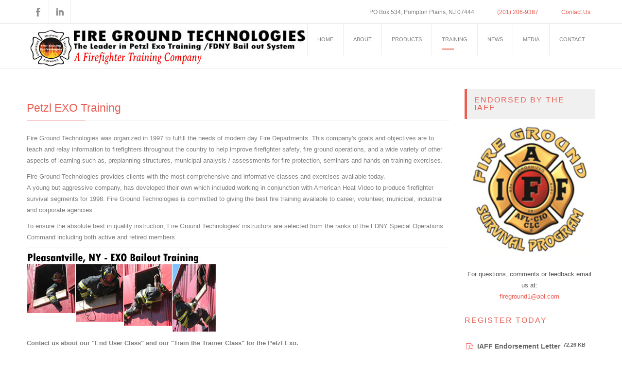

--- FILE ---
content_type: text/html; charset=utf-8
request_url: https://www.firegroundtech.com/training/petzl-exo
body_size: 11065
content:
<!DOCTYPE html>
<!-- jsn_one_pro 1.1.2 -->
<html lang="en-GB" dir="ltr">
<head>
	<base href="https://www.firegroundtech.com/training/petzl-exo" />
	<meta http-equiv="content-type" content="text/html; charset=utf-8" />
	<meta name="keywords" content="Petzl EXO Training, Gemtor Harness, Petzl EXO Personal Safety System, FDNY PSS Personal Escape System Training" />
	<meta name="description" content="Fire Ground Technologies is an authorized Petzl EXO Personal Safety System and Gemtor Harness trainer." />
	<title>Fireground Technologies - Petzl EXO PSS Personal Escape System Training - Petzl EXO Training</title>
	<link href="/images/icon.png" rel="shortcut icon" type="image/vnd.microsoft.icon" />
	<link href="/components/com_imageshow/assets/css/style.css" rel="stylesheet" type="text/css" />
	<link rel="stylesheet" href="/media/com_jchoptimize/assets2/jscss.php?f=81ead452efa016be81c1305b463254a7eb02904b7c1a3fce1c36967fb4f63f2d&type=css&gz=nz" />
	
	
	<link href="/plugins/system/jsntplframework/assets/3rd-party/bootstrap/css/bootstrap-frontend.min.css" rel="stylesheet" type="text/css" />
	<link href="/plugins/system/jsntplframework/assets/3rd-party/bootstrap/css/bootstrap-responsive-frontend.min.css" rel="stylesheet" type="text/css" />
	<link rel="stylesheet" href="/media/com_jchoptimize/assets2/jscss.php?f=81ead452efa016be81c1305b463254a728d58692a38e1b92b74d4db7cc81ebc4&type=css&gz=nz" />
	
	
	
	
	
	
	
	
	
	
	
	<link href="/plugins/editors/pagebuilder3/assets/app/assets/1.3.16/main.css" rel="stylesheet" data-pagefly-main="true" type="text/css" />
	<link href="/plugins/system/jsnframework/assets/joomlashine/css/jsn-gui.css" rel="stylesheet" type="text/css" />
	<link href="/plugins/system/jsnframework/assets/3rd-party/jquery-tipsy/tipsy.css" rel="stylesheet" type="text/css" />
	<link href="/components/com_uniform/assets/css/modal.css" rel="stylesheet" type="text/css" />
	<link href="/components/com_uniform/assets/css/form.css" rel="stylesheet" type="text/css" />
	<link href="/component/uniform/form?task=generateStylePages&amp;form_id=2" rel="stylesheet" type="text/css" />
	<link href="/components/com_edocman/assets/css/style.css" rel="stylesheet" type="text/css" />
	<link href="/components/com_edocman/assets/css/custom.css" rel="stylesheet" type="text/css" />
	<link href="/components/com_edocman/assets/css/font.css" rel="stylesheet" type="text/css" />
	<style type="text/css">
.fullwidth {
	width: 100% !important;
}


		div.jsn-modulecontainer ul.menu-mainmenu ul {
			width: 200px;
		}
		div.jsn-modulecontainer ul.menu-mainmenu ul ul {
		
				margin-left: 190px;
			
		}
		div.jsn-modulecontainer ul.menu-mainmenu li.jsn-submenu-flipback ul ul {
		
				right: 190px;
			
		}
		#jsn-pos-toolbar div.jsn-modulecontainer ul.menu-mainmenu ul ul {
		
				margin-right: 190px;
				margin-left : auto
		}
	
	div.jsn-modulecontainer ul.menu-sidemenu ul {
		width: 200px;
	}
	div.jsn-modulecontainer ul.menu-sidemenu li ul {
		right: -217px;
		right: -215px\9;
	}
	body.jsn-direction-rtl div.jsn-modulecontainer ul.menu-sidemenu li ul {
		left: -217px;
		left: -215px\9;
		right: auto;
	}
	}
	</style>
	
	
	
	
	
	
	
	
	
	
	
	
	<meta name="viewport" content="width=device-width, initial-scale=1.0, maximum-scale=2.0" />

	<!-- html5.js and respond.min.js for IE less than 9 -->
	<!--[if lt IE 9]>
	<script src="http://html5shim.googlecode.com/svn/trunk/html5.js"></script>
	<script src="/plugins/system/jsntplframework/assets/3rd-party/respond/respond.min.js"></script>
	<![endif]-->
</head>
<body id="jsn-master" class="joomla-3 tmpl-jsn_one_pro jsn-textstyle-business jsn-color-red jsn-direction-ltr jsn-responsive jsn-mobile jsn-joomla-30  jsn-com-content jsn-view-article jsn-itemid-1823">
	<a id="top"></a>
		<div id="jsn-page">
			<div id="jsn-topheader">
			<div id="jsn-topheader-inner" class="clearafter">
							<div id="jsn-pos-top" class="pull-right">
					<div class="display-desktop jsn-modulecontainer"><div class="jsn-modulecontainer_inner"><div class="jsn-modulecontent">
<div class="jsn-mod-custom">
	<div class="demo-top-info"><span> <em class="jsn-icon-pin"></em>PO Box 534, Pompton Plains, NJ 07444</span> <span> <em class="jsn-icon-business"></em> <a href="tel:%20201-206-9387">(201) 206-9387</a></span><span> <em class="jsn-icon-info"></em> <a href="/contact">Contact Us</a></span></div></div><div class="clearbreak"></div></div></div></div>
					<div class="clearbreak"></div>
				</div>
							<div id="jsn-social-icons" class="pull-left">
					<ul>
										<li class="facebook">
							<a href="https://www.facebook.com/firegroundtech/" title="Facebook" target="_blank">
								Facebook</a>
						</li>
										<li class="linkedin">
							<a href="https://www.linkedin.com/company/fire-ground-technologies" title="LinkedIn" target="_blank">
								LinkedIn</a>
						</li>
									</ul>
				</div>
						</div>
		</div>
			<div id="jsn-header">
			<div id="jsn-header-inner" class="clearafter">
								<div id="jsn-logo" class="pull-left">
				<a href="/index.php" title=""><img src="/images/logo.jpg" alt="" id="jsn-logo-mobile" width="571" height="82" /><img src="/images/logo.jpg" alt="" id="jsn-logo-desktop" width="571" height="82" /></a>				</div>
							<div id="jsn-menu" class="pull-right">
									<div id="jsn-pos-mainmenu" >
						<div class=" jsn-modulecontainer"><div class="jsn-modulecontainer_inner"><div class="jsn-modulecontent">
<span id="jsn-menu-toggle-parent" class="jsn-menu-toggle"><i class="jsn-icon-menu"></i></span>
<ul class="menu-mainmenu">
	<li class="jsn-menu-mobile-control"><span class="close-menu"><i class="fa fa-times"></i></span></li> 
	<li  class="first jsn-icon-home"><a class="clearfix" href="/" >
	 <i class="jsn-icon-home "></i>	<span>
		<span class="jsn-menutitle">Home</span>	</span>
</a></li><li  class="jsn-icon-image"><a class="clearfix" href="/about" >
	 <i class="jsn-icon-image "></i>	<span>
		<span class="jsn-menutitle">About</span>	</span>
</a></li><li  class="parent"><a class="clearfix" href="/products" >
		<span>
		<span class="jsn-menutitle">Products</span>	</span>
</a><span class="jsn-menu-toggle"></span><ul><li  class="first"><a class="clearfix" href="/products/exo-ap-hook" >
		<span>
		<span class="jsn-menutitle">EXO® AP HOOK</span>	</span>
</a></li><li  class=""><a class="clearfix" href="/products/gemtor-harness-nyc" >
		<span>
		<span class="jsn-menutitle">GEMTOR NYC SERIES CLASS II FIRE SERVICE HARNESS</span>	</span>
</a></li><li  class=""><a class="clearfix" href="/products/reveal-tic" >
		<span>
		<span class="jsn-menutitle">RevealPRO | Seek Thermal Imager</span>	</span>
</a></li><li  class="last"><a class="clearfix" href="/products/sterling-fcx" >
		<span>
		<span class="jsn-menutitle">The Sterling FCX</span>	</span>
</a></li></ul></li><li  class="active parent jsn-icon-star"><a class="clearfix" href="javascript: void(0)">
	<i class="jsn-icon-star "></i>	<span>
		<span class="jsn-menutitle">Training</span>	</span>
  </a>
<span class="jsn-menu-toggle"></span><ul><li  class="current active first"><a class="current clearfix" href="/training/petzl-exo" >
		<span>
		<span class="jsn-menutitle">Petzl EXO Training</span>	</span>
</a></li><li  class=""><a class="clearfix" href="/training/gemtor-harness" >
		<span>
		<span class="jsn-menutitle">Gemtor Harness Training</span>	</span>
</a></li><li  class=""><a class="clearfix" href="/training/firefighter" >
		<span>
		<span class="jsn-menutitle">Firefighter Training</span>	</span>
</a></li><li  class=""><a class="clearfix" href="/training/mobile-training" >
		<span>
		<span class="jsn-menutitle">Mobile Demo & Training Trailer</span>	</span>
</a></li><li  class=""><a class="clearfix" href="/training/training-links" >
		<span>
		<span class="jsn-menutitle">Training Links</span>	</span>
</a></li><li  class="last"><a class="clearfix" href="/training/training-schedule" >
		<span>
		<span class="jsn-menutitle">Training Schedule</span>	</span>
</a></li></ul></li><li  class=""><a class="clearfix" href="/news" >
		<span>
		<span class="jsn-menutitle">News</span>	</span>
</a></li><li  class="jsn-icon-settings"><a class="clearfix" href="/media-work" >
	 <i class="jsn-icon-settings "></i>	<span>
		<span class="jsn-menutitle">Media</span>	</span>
</a></li><li  class="last"><a class="clearfix" href="/contact" >
		<span>
		<span class="jsn-menutitle">Contact</span>	</span>
</a></li></ul><div class="clearbreak"></div></div></div></div>
											</div>
				
									<span id="jsn-desktopswitch">
						<a href="#" onclick="javascript: JSNUtils.setTemplateAttribute('jsn_one_pro_','mobile','no'); return false;"><i class="jsn-icon-monitor"></i></a>
					</span>
					<span id="jsn-mobileswitch">
						<a href="#" onclick="javascript: JSNUtils.setTemplateAttribute('jsn_one_pro_','mobile','yes'); return false;"><i class="jsn-icon-mobile"></i></a>
					</span>
					            <div class="clearbreak"></div>
				</div>
						</div>
		</div>

		<div id="jsn-body">
						<div id="jsn-content" class="jsn-hasright ">
				<div id="jsn-content_inner" class="row-fluid">
						<div id="jsn-maincontent" class="span9 order1 ">
					<div id="jsn-maincontent_inner" class="row-fluid">
								<div id="jsn-centercol" class="span12 order1 "><div id="jsn-centercol_inner">
									<div id="jsn-mainbody-content" class=" jsn-hasmainbody">
											<div id="jsn-mainbody">
										<div id="system-message-container">
	</div>

										<div class="item-page" itemscope itemtype="http://schema.org/Article">	
	<meta itemscope itemprop="mainEntityOfPage" itemType="https://schema.org/WebPage" itemid="https://google.com/article"/>
	<meta itemprop="inLanguage" content="en-GB" />
				<div class="page-header">
		<h2 itemprop="headline">
												<a href="/training/petzl-exo" itemprop="url"> Petzl EXO Training</a>
									</h2>
							</div>
		
		
								<div itemprop="articleBody">
		<p>Fire Ground Technologies was organized in 1997 to fulfill the needs of modern day Fire Departments. This company's goals and objectives are to teach and relay information to firefighters throughout the country to help improve firefighter safety, fire ground operations, and a wide variety of other aspects of learning such as, preplanning structures, municipal analysis / assessments for fire protection, seminars and hands on training exercises.</p>
<div>Fire Ground Technologies provides clients with the most comprehensive and informative classes and exercises available today.</div>
<p>A young but aggressive company, has developed their own which included working in conjunction with American Heat Video to produce firefighter survival segments for 1998. Fire Ground Technologies is committed to giving the best fire training available to career, volunteer, municipal, industrial and corporate agencies.&nbsp;</p>
<p>To ensure the absolute best in quality instruction, Fire Ground Technologies' instructors are selected from the ranks of the FDNY Special Operations Command including both active and retired members.</p>
<hr />
<p><img src="/images/pleasantville_ny.jpg" alt="pleasantville ny" width="390" height="166" /></p>
<p><span style="color: #000000; font-family: 'Helvetica Neue', Helvetica, Arial, sans-serif; font-size: 13px;"></span></p>
<p><strong>Contact us about our "End User Class" and our "Train the Trainer Class"&nbsp;for the Petzl Exo.</strong></p>
<p><strong>We come to you for Petzl Exo training !</strong></p>
<div id="page">
<div id="columns">
<div id="center_column">
<div id="primary_block">
<div id="pb-left-column">
<div id="short_description_block">
<div id="short_description_content"><strong>Call (201) 206-9387 or Email us at <span id="cloake4561cf3402aea48636676bde6e593ae">This email address is being protected from spambots. You need JavaScript enabled to view it.</span></strong><strong>&nbsp;for pricing and training.</strong></div>
<div>&nbsp;</div>
<div><img src="/images/petzlexo2016.jpg" alt="petzlexo2016" width="406" height="543" /></div>
</div>
</div>
</div>
</div>
</div>
</div> 	</div>
						</div>
									</div>
									</div>
		        				</div></div> <!-- end centercol -->
        				</div></div> <!-- end jsn-maincontent -->
							<div id="jsn-rightsidecontent" class="span3 order2 ">
						<div id="jsn-rightsidecontent_inner">
							<div id="jsn-pos-right">
								<div class="richbox-1 jsn-modulecontainer"><div class="jsn-modulecontainer_inner"><h3 class="jsn-moduletitle"><span>Endorsed By The IAFF</span></h3><div class="jsn-modulecontent">
<div class="jsn-mod-custom">
	<p style="text-align: center;"><img src="/images/iaff-endorsement.jpg" alt="IAFF Firefighter Survival Program Endorsement" width="236" height="259" style="display: block; margin-left: auto; margin-right: auto;" /></p>
<p style="text-align: center;"><br />For questions, comments or feedback email us at:<br /><span id="cloakce3963dcd8195a46838fb6f5de9945da"><a href="mailto:fireground1@aol.com"></a><span id="cloak097f92fffe5d8cb929d94eb37ce9c74f">This email address is being protected from spambots. You need JavaScript enabled to view it.</span></span></p></div><div class="clearbreak"></div></div></div></div><div class=" jsn-modulecontainer"><div class="jsn-modulecontainer_inner"><h3 class="jsn-moduletitle"><span>Register Today</span></h3><div class="jsn-modulecontent"><div class="edocmandocuments">
        <table class="edocman_document_list" width="100%">
                            <tr>
                    <td class="edocman_document_list_icon">
                        <i class="edicon edicon-file-pdf"></i>
                    </td>
                    <td class="edocman_document_list_title">
                        								<a data-toggle="modal" data-document-title="IAFF Endorsement Letter" title="IAFF Endorsement Letter" id="2" class="email-popup edocman_document_link" href="#form-content">
								                            IAFF Endorsement Letter                        </a>
                                                    <div class="clearfix"></div>
                            <span class="ndownloads">
								751 Downloads								
							</span>
                                                </td>
                    <td class="edocman_document_list_size">
                        72.26 KB                    </td>
                </tr>
                                <tr>
                    <td class="edocman_document_list_icon">
                        <i class="edicon edicon-file-pdf"></i>
                    </td>
                    <td class="edocman_document_list_title">
                        								<a data-toggle="modal" data-document-title="Registration Form" title="Registration Form" id="1" class="email-popup edocman_document_link" href="#form-content">
								                            Registration Form                        </a>
                                                    <div class="clearfix"></div>
                            <span class="ndownloads">
								1195 Downloads								
							</span>
                                                </td>
                    <td class="edocman_document_list_size">
                        31.61 KB                    </td>
                </tr>
                        </table>
	</div>
<div id="form-content" class="modal fade" style="display: none;">
	<div class="modal-header">
				<h2>Download Document</h2>
	</div>
	<div class="alert alert-success" id="downloadsuccess">
		<a href="#" class="close" data-dismiss="alert">&times;</a>
		<p id="download-complete-message" class="download-complete-message"></p>
	</div>
	<div class="modal-body-download row">
		<div class="col-md-12">
			<form class="edocman-download-form form form-horizontal" name="download-form">
				<p class="text-info" id="download-instruction">Please complete the form below to download the document <strong>[DOCUMENT_TITLE]</strong></p>
				<div class="form-group">
					<label class="col-sm-3 control-label" for="name">
						Your Name<span class="required">*</span>
					</label>
					<div class="col-sm-9">
						<input type="text" name="name" id="edocman-name" class="input-xlarge form-control"/>
					</div>
				</div>

				<div class="form-group">
					<label class="col-sm-3 control-label" for="name">
						Your Email<span class="required">*</span>
					</label>
					<div class="col-sm-9">
						<input id="email" type="email" name="email" value="" class="input-xlarge form-control"><br>
					</div>
				</div>
                			</form>
		</div>
	</div>
	<div class="modal-footer">
		<input class="btn btn-success btn-send" type="button" value="Process">
		<a href="#" class="btn btn-close" data-dismiss="modal">Close</a>
	</div>
</div>
<div class="clearbreak"></div></div></div></div><div class=" jsn-modulecontainer"><div class="jsn-modulecontainer_inner"><div class="jsn-modulecontent">
<div class="jsn-mod-custom">
	<p><img src="/images/exo_training_strip.jpg" alt="petzl exo training" width="250" height="916" /></p></div><div class="clearbreak"></div></div></div></div>
							</div>
						</div>
					</div>
		            </div>
	</div> <!-- end of jsn-content -->
							<div id="jsn-usermodules3" >
					<div id="jsn-usermodules3-inner" class="jsn-modulescontainer jsn-modulescontainer1 row-fluid">
											<div id="jsn-pos-user6" class="span12 order1 ">
							<div class=" jsn-modulecontainer"><div class="jsn-modulecontainer_inner"><div class="jsn-modulecontent">
<div class="jsn-mod-custom">
	<p><a href="/products"><img src="/images/logo-maltese2.jpg" alt="logo maltese2" style="display: block; margin-left: auto; margin-right: auto;" width="1839" height="183" /></a></p></div><div class="clearbreak"></div></div></div></div>
						</div>
										</div>
				</div>
							<div id="jsn-content-bottom-below">
					<div id="jsn-content-bottom-below-inner">
						<div id="jsn-pos-content-bottom-below" class="jsn-modulescontainer jsn-horizontallayout jsn-modulescontainer1 row-fluid">
							<div class="demo-contact-info jsn-modulecontainer span12"><div class="jsn-modulecontainer_inner"><h3 class="jsn-moduletitle"><span>Sign Up For Our Newsletter</span></h3><div class="jsn-modulecontent"><div class="jsn-uniform jsn-master" data-form-name="abded2daf7f3bbcd5f3c5d548b19241e" id="jsn_form_2"><div class="jsn-bootstrap"><div class="jsn-uniform-preview-modal modal hide fade" tabindex="-1" id="jsn_uniform_modal_form_abded2daf7f3bbcd5f3c5d548b19241e" role="dialog" aria-hidden="true">
                    <div class="modal-header">
                    <button type="button" class="close" data-dismiss="modal" aria-hidden="true">×</button>
                    <h3>Preview</h3>
                    </div>
                    <div class="modal-body" style="overflow: auto">
                    <p>…</p>
                    </div>
                    <div class="modal-footer">
                    <button class="btn jsn_close_modal" onclick="return false;">Close</button>
                    </div>
                    </div><form data-current-date='January 16, 2026, 10:36' data-token='37d69a659ca6260391904e607607cd27' data-ajaxupload='0' id='form_abded2daf7f3bbcd5f3c5d548b19241e' action="https://www.firegroundtech.com/index.php?option=com_uniform&amp;view=form&amp;task=form.save&amp;form_id=2" method="post" class="form-validate default " enctype="multipart/form-data" autocomplete="off"><span class="hide jsn-language" style="display:none;" data-value='{"JSN_UNIFORM_CHARACTERS":"Characters","JSN_UNIFORM_WORDS":"Words","JSN_UNIFORM_CONFIRM_FIELD_PASSWORD_MIN_MAX_CHARACTER":"The password must contain minimum %mi% and maximum %mx% character(s)","JSN_UNIFORM_CONFIRM_FIELD_EMAIL_CONFIRM":"Both email addresses must be the same.","JSN_UNIFORM_CONFIRM_FIELD_MIN_NUMBER":"The number cannot be less than","JSN_UNIFORM_CONFIRM_FIELD_MAX_NUMBER":"The number cannot be greater than","JSN_UNIFORM_DATE_HOUR_TEXT":"Hour","JSN_UNIFORM_DATE_MINUTE_TEXT":"Minute","JSN_UNIFORM_DATE_CLOSE_TEXT":"Close","JSN_UNIFORM_DATE_PREV_TEXT":"Prev","JSN_UNIFORM_DATE_NEXT_TEXT":"Next","JSN_UNIFORM_DATE_CURRENT_TEXT":"Today","JSN_UNIFORM_DATE_MONTH_JANUARY":"January","JSN_UNIFORM_DATE_MONTH_FEBRUARY":"February","JSN_UNIFORM_DATE_MONTH_MARCH":"March","JSN_UNIFORM_DATE_MONTH_APRIL":"April","JSN_UNIFORM_DATE_MONTH_MAY":"May","JSN_UNIFORM_DATE_MONTH_JUNE":"June","JSN_UNIFORM_DATE_MONTH_JULY":"July","JSN_UNIFORM_DATE_MONTH_AUGUST":"August","JSN_UNIFORM_DATE_MONTH_SEPTEMBER":"September","JSN_UNIFORM_DATE_MONTH_OCTOBER":"October","JSN_UNIFORM_DATE_MONTH_NOVEMBER":"November","JSN_UNIFORM_DATE_MONTH_DECEMBER":"December","JSN_UNIFORM_DATE_MONTH_JANUARY_SHORT":"Jan","JSN_UNIFORM_DATE_MONTH_FEBRUARY_SHORT":"Feb","JSN_UNIFORM_DATE_MONTH_MARCH_SHORT":"Mar","JSN_UNIFORM_DATE_MONTH_APRIL_SHORT":"Apr","JSN_UNIFORM_DATE_MONTH_MAY_SHORT":"May","JSN_UNIFORM_DATE_MONTH_JUNE_SHORT":"Jun","JSN_UNIFORM_DATE_MONTH_JULY_SHORT":"Jul","JSN_UNIFORM_DATE_MONTH_AUGUST_SHORT":"Aug","JSN_UNIFORM_DATE_MONTH_SEPTEMBER_SHORT":"Sep","JSN_UNIFORM_DATE_MONTH_OCTOBER_SHORT":"Oct","JSN_UNIFORM_DATE_MONTH_NOVEMBER_SHORT":"Nov","JSN_UNIFORM_DATE_MONTH_DECEMBER_SHORT":"Dec","JSN_UNIFORM_DATE_DAY_SUNDAY":"Sunday","JSN_UNIFORM_DATE_DAY_MONDAY":"Monday","JSN_UNIFORM_DATE_DAY_TUESDAY":"Tuesday","JSN_UNIFORM_DATE_DAY_WEDNESDAY":"Wednesday","JSN_UNIFORM_DATE_DAY_THURSDAY":"Thursday","JSN_UNIFORM_DATE_DAY_FRIDAY":"Friday","JSN_UNIFORM_DATE_DAY_SATURDAY":"Saturday","JSN_UNIFORM_DATE_DAY_SUNDAY_SHORT":"Sun","JSN_UNIFORM_DATE_DAY_MONDAY_SHORT":"Mon","JSN_UNIFORM_DATE_DAY_TUESDAY_SHORT":"Tue","JSN_UNIFORM_DATE_DAY_WEDNESDAY_SHORT":"Wed","JSN_UNIFORM_DATE_DAY_THURSDAY_SHORT":"Thu","JSN_UNIFORM_DATE_DAY_FRIDAY_SHORT":"Fri","JSN_UNIFORM_DATE_DAY_SATURDAY_SHORT":"Sat","JSN_UNIFORM_DATE_DAY_SUNDAY_MIN":"Su","JSN_UNIFORM_DATE_DAY_MONDAY_MIN":"Mo","JSN_UNIFORM_DATE_DAY_TUESDAY_MIN":"Tu","JSN_UNIFORM_DATE_DAY_WEDNESDAY_MIN":"We","JSN_UNIFORM_DATE_DAY_THURSDAY_MIN":"Th","JSN_UNIFORM_DATE_DAY_FRIDAY_MIN":"Fr","JSN_UNIFORM_DATE_DAY_SATURDAY_MIN":"Sa","JSN_UNIFORM_DATE_DAY_WEEK_HEADER":"Wk","JSN_UNIFORM_CONFIRM_FIELD_MAX_LENGTH":"The information cannot contain more than","JSN_UNIFORM_CONFIRM_FIELD_MIN_LENGTH":"The information cannot contain less than","JSN_UNIFORM_CAPTCHA_PUBLICKEY":"JSN_UNIFORM_CAPTCHA_PUBLICKEY","JSN_UNIFORM_BUTTON_BACK":"Back","JSN_UNIFORM_BUTTON_NEXT":"Next","JSN_UNIFORM_BUTTON_RESET":"Reset","JSN_UNIFORM_BUTTON_PREVIEW":"JSN_UNIFORM_BUTTON_PREVIEW","JSN_UNIFORM_BUTTON_SUBMIT":"Submit","JSN_UNIFORM_CONFIRM_FIELD_CANNOT_EMPTY":"This field can not be empty, please enter required information.","JSN_UNIFORM_CONFIRM_FIELD_INVALID":"The information is invalid, please correct.","JSN_UNIFORM_WORDS_LEFT":"word(s) left","JSN_UNIFORM_CHARACTERS_LEFT":"character(s) left","JSN_UNIFORM_VALIDATION_FAILS":"Please correct the data of this field. An example of valid data is: %s","JSN_UNIFORM_EQUAL_TO_OR_GREATER_THAN_TODAY_ALERT":"Please select a date that is equal to or greater than today","JSN_UNIFORM_MAX_LENGTH_ALERT":"The length of inputted value is greater than the maximum length of %d characters allowed for this field.","JSN_UNIFORM_WRONG_NUMBER_SLIDER_VALUE":"Value must be a multiple of %s."}'></span><span class="hide jsn-base-url" style="display:none;" data-value="https://www.firegroundtech.com"></span><div id="page-loading" class="jsn-bgloading"><i class="jsn-icon32 jsn-icon-loading"></i></div><div class="jsn-row-container jsn-style-light vertical"><div class="message-uniform"> </div><div data-value="2" class="jsn-form-content hide"><div class='jsn-row-container row-fluid jsn-uf-row-container'><div class="jsn-container-left span12"><div class="control-group  email " data-id="20-jsn-uf-form-field"><label  class="control-label">Email<span class="required">*</span></label><div class="controls"><input class="email email-required jsn-input-medium-fluid" id="20-jsn-uf-form-field" name="20" type="text" value="" placeholder="Type your email and press Enter" /></div></div></div></div><div id="recaptcha_for_abded2daf7f3bbcd5f3c5d548b19241e_0"  data-sitekey="6Lcmwg8UAAAAAFB1MoHQUcsmhtZoIcFT7HB9_7Mc" data-theme="light" data-timeout="240" class="control-group g-recaptcha jsn-uf-grecaptchav2"></div></div><div class="form-actions">
                    <div class="btn-toolbar pull-left">
                        <button type="button" class="btn prev  hide">PREV</button>
                        <button type="button" class="btn btn-primary next   hide">NEXT</button>
                        <button type="button"  class="btn preview " style="display:none">Preview</button>   <button type="reset"  class="btn reset " style="display:none">Reset</button>
                        <button type="submit"  class="btn btn-primary jsn-form-submit " >Subscribe</button>
                        </div>
                    </div><input type="hidden" name="form_name" value="abded2daf7f3bbcd5f3c5d548b19241e" /></div><input type="hidden" name="task" value="form.save" /><input type="hidden" name="option" value="com_uniform" /><input type="hidden" name="form_id" value="2" /><input type="hidden" name="ajax_upload_file" value="0" /><input type="hidden" name="use_payment_gateway" value="0" /><input type="hidden" name="list_choosen_field" value="" /><input type="hidden" name="form_post_action" value="4" /><input type="hidden" name="form_post_action_data" value='&lt;p&gt;Thank you for signing up for our specials and promotions.&lt;/p&gt;' /><input type="hidden" name="form_post_session_lifetime" value="300000" /><input type="hidden" name="form_post_path_root" value="/index.php" /><input type="hidden" name="37d69a659ca6260391904e607607cd27" value="1" /></form><div class="demo-contact-desc">
<div class="desc">
<p>By subscribing to our mailing list you will be updated with our products and training programs. We never spam.</p>
<p>We accept the following forms of payment:</p>
<p><img src="/media/joomlashine/jsn-one/custom-html/payment.png" alt="" width="192" height="33" /></p>
</div>
</div></div></div><div class="clearbreak"></div></div></div></div>
						</div>
					</div>
				</div>
						</div>
			<div id="jsn-footer">
			<div id="jsn-footer-inner">
				<div id="jsn-footermodules" class="jsn-modulescontainer jsn-modulescontainer2 row-fluid">
								<div id="jsn-pos-footer" class="span6">
						<div class=" jsn-modulecontainer"><div class="jsn-modulecontainer_inner"><div class="jsn-modulecontent">
<span  class="jsn-menu-toggle"><i class="jsn-icon-menu"></i></span>
<ul class="menu-divmenu">
	<li class="jsn-menu-mobile-control"><span class="close-menu"><i class="fa fa-times"></i></span></li> 
	<li  class="first last"><a class="clearfix" href="/login" >
		<span>
		<span class="jsn-menutitle">Staff Login</span>	</span>
</a></li></ul><div class="clearbreak"></div></div></div></div>
					</div>
								<div id="jsn-pos-bottom" class="span6">
						<div class=" jsn-modulecontainer"><div class="jsn-modulecontainer_inner"><div class="jsn-modulecontent">
<div class="jsn-mod-custom">
	<p>Copyright ©2024 FireGroundTech.com / Fire Ground Technologies. All rights reserved.<br />PO Box 534 | Pompton Plains, New Jersey 07444 | Phone: (201) 206-9387 | <span id="cloak44efcb02413abeb195df7d7b24865bb8">This email address is being protected from spambots. You need JavaScript enabled to view it.</span></p>
<p><a href="mailto:info@firegroundtech.com"></a><a href="https://www.2davidsdesign.com" target="_blank" rel="noopener"><img src="/images/footer.png" alt="" style="line-height: 1.8;" width="392" height="11" /></a></p></div><div class="clearbreak"></div></div></div></div>
					</div>
								<div class="clearbreak"></div>
				</div>
			</div>
		</div>
		</div>
			<a id="jsn-gotoplink" href="https://www.firegroundtech.com/training/petzl-exo#top">
			<span>Go to top</span>
		</a><script type="text/javascript">{"csrf.token":"6223c69f11175e35230920ec8e6381a2","system.paths":{"root":"","base":""}}</script>
<script src="https://firegroundtech.com/cache/jsn_one_pro/3693517cc4822022a8b478ab0b95b617.js?a8043f1f689e7f549ed400090be76b46" type="text/javascript"></script>
<script src="https://firegroundtech.com/cache/jsn_one_pro/395fcbd571b4e416b525b2e22ea1fc2d.js?a8043f1f689e7f549ed400090be76b46" type="text/javascript"></script>
<script src="https://firegroundtech.com/cache/jsn_one_pro/c32065953f1321464f123d783abcdfd5.js?a8043f1f689e7f549ed400090be76b46" type="text/javascript"></script>
<script src="https://firegroundtech.com/cache/jsn_one_pro/aacb91e0209bd9979bc4a5ac757c20ad.js?a8043f1f689e7f549ed400090be76b46" type="text/javascript"></script>
<script src="/media/com_jchoptimize/assets2/jscss.php?f=dc4dedb0b52eee68ca2a24e4b53d42a5b22ee6ccc2b68d7c9cc2429a8f57ecd0&type=js&gz=nz"></script>
<script src="https://firegroundtech.com/cache/jsn_one_pro/d39841bd96814b16fe2cf94ae607c6f5.js?a8043f1f689e7f549ed400090be76b46" type="text/javascript"></script>
<script src="https://firegroundtech.com/cache/jsn_one_pro/16b6a757cfa9d0cabc1611e35daaaf45.js?a8043f1f689e7f549ed400090be76b46" type="text/javascript"></script>
<script src="https://firegroundtech.com/cache/jsn_one_pro/f617fa0b88a086943ee1d8dcb5172841.js?a8043f1f689e7f549ed400090be76b46" type="text/javascript"></script>
<script src="https://firegroundtech.com/cache/jsn_one_pro/8966b2da929853c230f8ee79b39276eb.js?a8043f1f689e7f549ed400090be76b46" type="text/javascript"></script>
<script src="/media/com_jchoptimize/assets2/jscss.php?f=dc4dedb0b52eee68ca2a24e4b53d42a5bfba4ff081fbd995fc36a496389a7fa5&type=js&gz=nz"></script>
<script type="text/javascript">

		var j2storeURL = 'https://www.firegroundtech.com/';
		jQuery(function($){ $(".dropdown-toggle").dropdown(); });jQuery(window).on('load',  function() {
				new JCaption('img.caption');
			});
				JSNTemplate.initTemplate({
					templatePrefix			: "jsn_one_pro_",
					templatePath			: "/templates/jsn_one_pro",
					enableRTL				: 0,
					enableGotopLink			: 1,
					enableMobile			: 1,
					enableMobileMenuSticky	: 1,
					enableDesktopMenuSticky	: 1,
					responsiveLayout		: ["mobile","wide"],
					mobileMenuEffect		: "default"
				});
			
		jQuery(function($) {
			SqueezeBox.initialize({});
			initSqueezeBox();
			$(document).on('subform-row-add', initSqueezeBox);

			function initSqueezeBox(event, container)
			{
				SqueezeBox.assign($(container || document).find('a.modal').get(), {
					parse: 'rel'
				});
			}
		});

		window.jModalClose = function () {
			SqueezeBox.close();
		};

		// Add extra modal close functionality for tinyMCE-based editors
		document.onreadystatechange = function () {
			if (document.readyState == 'interactive' && typeof tinyMCE != 'undefined' && tinyMCE)
			{
				if (typeof window.jModalClose_no_tinyMCE === 'undefined')
				{
					window.jModalClose_no_tinyMCE = typeof(jModalClose) == 'function'  ?  jModalClose  :  false;

					jModalClose = function () {
						if (window.jModalClose_no_tinyMCE) window.jModalClose_no_tinyMCE.apply(this, arguments);
						tinyMCE.activeEditor.windowManager.close();
					};
				}

				if (typeof window.SqueezeBoxClose_no_tinyMCE === 'undefined')
				{
					if (typeof(SqueezeBox) == 'undefined')  SqueezeBox = {};
					window.SqueezeBoxClose_no_tinyMCE = typeof(SqueezeBox.close) == 'function'  ?  SqueezeBox.close  :  false;

					SqueezeBox.close = function () {
						if (window.SqueezeBoxClose_no_tinyMCE)  window.SqueezeBoxClose_no_tinyMCE.apply(this, arguments);
						tinyMCE.activeEditor.windowManager.close();
					};
				}
			}
		};
		;
			jQuery(function($) {
				$(document).ready(function() {
					var options = document.querySelectorAll("option[value=\"pagebuilder3\"]");
					for (var i = 0; i < options.length; i++) {
						var selector = options[i].parentNode;
						options[i].parentNode.removeChild(options[i]);
						if ($(selector).data("chosen")) {
							var params = $(selector).data("chosen").options;
							$(selector).chosen("destroy");
							$(selector).chosen(params);
						}
					}
				});
			});
		
		window.pb_baseUrl = "https://www.firegroundtech.com/";
		
		jQuery(function($) {
			SqueezeBox.initialize({});
			initSqueezeBox();
			$(document).on('subform-row-add', initSqueezeBox);

			function initSqueezeBox(event, container)
			{
				SqueezeBox.assign($(container || document).find('modal').get(), {
					parse: 'rel'
				});
			}
		});

		window.jModalClose = function () {
			SqueezeBox.close();
		};

		// Add extra modal close functionality for tinyMCE-based editors
		document.onreadystatechange = function () {
			if (document.readyState == 'interactive' && typeof tinyMCE != 'undefined' && tinyMCE)
			{
				if (typeof window.jModalClose_no_tinyMCE === 'undefined')
				{
					window.jModalClose_no_tinyMCE = typeof(jModalClose) == 'function'  ?  jModalClose  :  false;

					jModalClose = function () {
						if (window.jModalClose_no_tinyMCE) window.jModalClose_no_tinyMCE.apply(this, arguments);
						tinyMCE.activeEditor.windowManager.close();
					};
				}

				if (typeof window.SqueezeBoxClose_no_tinyMCE === 'undefined')
				{
					if (typeof(SqueezeBox) == 'undefined')  SqueezeBox = {};
					window.SqueezeBoxClose_no_tinyMCE = typeof(SqueezeBox.close) == 'function'  ?  SqueezeBox.close  :  false;

					SqueezeBox.close = function () {
						if (window.SqueezeBoxClose_no_tinyMCE)  window.SqueezeBoxClose_no_tinyMCE.apply(this, arguments);
						tinyMCE.activeEditor.windowManager.close();
					};
				}
			}
		};
		
		jQuery(function($) {
			SqueezeBox.initialize({});
			initSqueezeBox();
			$(document).on('subform-row-add', initSqueezeBox);

			function initSqueezeBox(event, container)
			{
				SqueezeBox.assign($(container || document).find('a.edocman-modal').get(), {
					parse: 'rel'
				});
			}
		});

		window.jModalClose = function () {
			SqueezeBox.close();
		};

		// Add extra modal close functionality for tinyMCE-based editors
		document.onreadystatechange = function () {
			if (document.readyState == 'interactive' && typeof tinyMCE != 'undefined' && tinyMCE)
			{
				if (typeof window.jModalClose_no_tinyMCE === 'undefined')
				{
					window.jModalClose_no_tinyMCE = typeof(jModalClose) == 'function'  ?  jModalClose  :  false;

					jModalClose = function () {
						if (window.jModalClose_no_tinyMCE) window.jModalClose_no_tinyMCE.apply(this, arguments);
						tinyMCE.activeEditor.windowManager.close();
					};
				}

				if (typeof window.SqueezeBoxClose_no_tinyMCE === 'undefined')
				{
					if (typeof(SqueezeBox) == 'undefined')  SqueezeBox = {};
					window.SqueezeBoxClose_no_tinyMCE = typeof(SqueezeBox.close) == 'function'  ?  SqueezeBox.close  :  false;

					SqueezeBox.close = function () {
						if (window.SqueezeBoxClose_no_tinyMCE)  window.SqueezeBoxClose_no_tinyMCE.apply(this, arguments);
						tinyMCE.activeEditor.windowManager.close();
					};
				}
			}
		};
		
		jQuery(function($) {
			SqueezeBox.initialize({});
			initSqueezeBox();
			$(document).on('subform-row-add', initSqueezeBox);

			function initSqueezeBox(event, container)
			{
				SqueezeBox.assign($(container || document).find('edocman-modal').get(), {
					parse: 'rel'
				});
			}
		});

		window.jModalClose = function () {
			SqueezeBox.close();
		};

		// Add extra modal close functionality for tinyMCE-based editors
		document.onreadystatechange = function () {
			if (document.readyState == 'interactive' && typeof tinyMCE != 'undefined' && tinyMCE)
			{
				if (typeof window.jModalClose_no_tinyMCE === 'undefined')
				{
					window.jModalClose_no_tinyMCE = typeof(jModalClose) == 'function'  ?  jModalClose  :  false;

					jModalClose = function () {
						if (window.jModalClose_no_tinyMCE) window.jModalClose_no_tinyMCE.apply(this, arguments);
						tinyMCE.activeEditor.windowManager.close();
					};
				}

				if (typeof window.SqueezeBoxClose_no_tinyMCE === 'undefined')
				{
					if (typeof(SqueezeBox) == 'undefined')  SqueezeBox = {};
					window.SqueezeBoxClose_no_tinyMCE = typeof(SqueezeBox.close) == 'function'  ?  SqueezeBox.close  :  false;

					SqueezeBox.close = function () {
						if (window.SqueezeBoxClose_no_tinyMCE)  window.SqueezeBoxClose_no_tinyMCE.apply(this, arguments);
						tinyMCE.activeEditor.windowManager.close();
					};
				}
			}
		};
		
	;

				document.getElementById('cloake4561cf3402aea48636676bde6e593ae').innerHTML = '';
				var prefix = '&#109;a' + 'i&#108;' + '&#116;o';
				var path = 'hr' + 'ef' + '=';
				var addye4561cf3402aea48636676bde6e593ae = '&#105;nf&#111;' + '&#64;';
				addye4561cf3402aea48636676bde6e593ae = addye4561cf3402aea48636676bde6e593ae + 'f&#105;r&#101;gr&#111;&#117;ndt&#101;ch' + '&#46;' + 'c&#111;m';
				var addy_texte4561cf3402aea48636676bde6e593ae = '&#105;nf&#111;' + '&#64;' + 'f&#105;r&#101;gr&#111;&#117;ndt&#101;ch' + '&#46;' + 'c&#111;m';document.getElementById('cloake4561cf3402aea48636676bde6e593ae').innerHTML += '<a ' + path + '\'' + prefix + ':' + addye4561cf3402aea48636676bde6e593ae + '\'>'+addy_texte4561cf3402aea48636676bde6e593ae+'<\/a>';
		;

				document.getElementById('cloak097f92fffe5d8cb929d94eb37ce9c74f').innerHTML = '';
				var prefix = '&#109;a' + 'i&#108;' + '&#116;o';
				var path = 'hr' + 'ef' + '=';
				var addy097f92fffe5d8cb929d94eb37ce9c74f = 'f&#105;r&#101;gr&#111;&#117;nd1' + '&#64;';
				addy097f92fffe5d8cb929d94eb37ce9c74f = addy097f92fffe5d8cb929d94eb37ce9c74f + '&#97;&#111;l' + '&#46;' + 'c&#111;m';
				var addy_text097f92fffe5d8cb929d94eb37ce9c74f = 'f&#105;r&#101;gr&#111;&#117;nd1' + '&#64;' + '&#97;&#111;l' + '&#46;' + 'c&#111;m';document.getElementById('cloak097f92fffe5d8cb929d94eb37ce9c74f').innerHTML += '<a ' + path + '\'' + prefix + ':' + addy097f92fffe5d8cb929d94eb37ce9c74f + '\'>'+addy_text097f92fffe5d8cb929d94eb37ce9c74f+'<\/a>';
		</script>
<script id="dynamic" type="text/javascript">
	if (typeof(Edocman) === 'undefined') {
		var Edocman = {};
	}
	Edocman.jQuery = jQuery.noConflict()
	Edocman.jQuery(document).ready(function($){
		$('.progress').hide();
		$('#downloadsuccess').hide();
		var $modal = $('#form-content');
		$('.email-popup').click(function(){
			var documentTitle = $(this).attr('data-document-title');
			var instruction = $('#download-instruction').html();
			instruction = instruction.replace('[DOCUMENT_TITLE]', documentTitle);
			$('#download-instruction').html(instruction);
			$('.btn-send').attr('id',$(this).attr('id'));
		})

		var screenWidth = $( document ).width();
		
		if(screenWidth < 400)
		{
			$('#form-content').removeClass('fade');
			$('#form-content').modal({
				show : false,
				backdrop: true,
				keyboard: true
			}).css({
				width: '300px',
				height: '400px',
				'margin-left': function () {
					return 0;
				}
			});
		}
		else
		{
			$('#form-content').modal({
				show : false,
				backdrop: true,
				keyboard: true
			}).css({
				width: '500px',
				height: '400px',
				top: '20%',
				'margin-left': function () {
					return -($(this).width() / 2);
				}
			});
		}

		//bootstrap 3
				$(document).on('hide.bs.modal','#form-content', function () {  window.location = 'https://www.firegroundtech.com/training/petzl-exo' });
				$modal.on('click', '.btn-send', function(e){
			e.preventDefault();
			var validate = validateForm();
			if(validate)
			{
				$('.btn-send').attr('disabled','disabled');
				$('.btn-send').before('<span class="wait">&nbsp;<img src="/components/com_edocman/assets/images/loading.gif" alt="" /></span>');
				var documentId = $(this).attr('id');
				var data = {
					'task'	:	'document.store_download',
					'document_id' : documentId,
					'name': $('#edocman-name').val(),
					'email' : $('#email').val()
				};
				$.ajax({
					type: 'POST',
					url: 'index.php?option=com_edocman',
					data: data,
					dataType: 'html',
					success: function(htmltext) {
						$('.modal-body-download').hide();
						$('.wait').remove();
						$('#downloadsuccess').show('fast');
						$('.download-complete-message').html(htmltext);
					},
					error: function(jqXHR, textStatus, errorThrown) {
						alert(errorThrown);
					}
				});
			}
		})
		function validateForm()
		{
			var emailReg            = /^([\w-\.]+@([\w-]+\.)+[\w-]{2,10})?$/;
			var names               = $('#edocman-name').val();
			var email               = $('#email').val();
			var inputVal            = new Array(names, email);

			var inputMessage = new Array("name", "email address");
			$('.error').hide();
			if(inputVal[0] == ""){
				$('#edocman-name').after('<span class="error"> Please enter your ' + inputMessage[0] + '</span>');
				return false;
			}
			if(inputVal[1] == ""){
				$('#email').after('<span class="error"> Please enter your ' + inputMessage[1] + '</span>');
				return false;
			}
			else if(!emailReg.test(email)){
				$('#email').after('<span class="error"> Please enter a valid email address</span>');
				return false;
			}
            			return true;
		}
	})
</script>
<script src="https://www.google.com/recaptcha/api.js?render=explicit&hl=en-GB" async defer></script>
<script type="text/javascript">
									(function recaptcha_for_abded2daf7f3bbcd5f3c5d548b19241e_0_init() {
									    if (window.grecaptcha && grecaptcha.render) {
									        var elm = document.getElementById('recaptcha_for_abded2daf7f3bbcd5f3c5d548b19241e_0');
											if (isNaN(parseInt(elm.getAttribute('recaptcha-widget-id')))) {
										        var widget = grecaptcha.render('recaptcha_for_abded2daf7f3bbcd5f3c5d548b19241e_0', {
										            sitekey: '6Lcmwg8UAAAAAFB1MoHQUcsmhtZoIcFT7HB9_7Mc',
													theme: 'light',
													timeout: '240'
												});
												elm.setAttribute('recaptcha-widget-id', widget);
											}
									    } else {
									        setTimeout(recaptcha_for_abded2daf7f3bbcd5f3c5d548b19241e_0_init, 100);
									    }
									})();
								;

				document.getElementById('cloak44efcb02413abeb195df7d7b24865bb8').innerHTML = '';
				var prefix = '&#109;a' + 'i&#108;' + '&#116;o';
				var path = 'hr' + 'ef' + '=';
				var addy44efcb02413abeb195df7d7b24865bb8 = '&#105;nf&#111;' + '&#64;';
				addy44efcb02413abeb195df7d7b24865bb8 = addy44efcb02413abeb195df7d7b24865bb8 + 'f&#105;r&#101;gr&#111;&#117;ndt&#101;ch' + '&#46;' + 'c&#111;m';
				var addy_text44efcb02413abeb195df7d7b24865bb8 = '&#105;nf&#111;' + '&#64;' + 'f&#105;r&#101;gr&#111;&#117;ndt&#101;ch' + '&#46;' + 'c&#111;m';document.getElementById('cloak44efcb02413abeb195df7d7b24865bb8').innerHTML += '<a ' + path + '\'' + prefix + ':' + addy44efcb02413abeb195df7d7b24865bb8 + '\'>'+addy_text44efcb02413abeb195df7d7b24865bb8+'<\/a>';
		;

  (function(i,s,o,g,r,a,m){i['GoogleAnalyticsObject']=r;i[r]=i[r]||function(){
  (i[r].q=i[r].q||[]).push(arguments)},i[r].l=1*new Date();a=s.createElement(o),
  m=s.getElementsByTagName(o)[0];a.async=1;a.src=g;m.parentNode.insertBefore(a,m)
  })(window,document,'script','//www.google-analytics.com/analytics.js','ga');

  ga('create', 'UA-58352428-2', 'auto');
  ga('send', 'pageview');

</script></body>
</html>


--- FILE ---
content_type: text/html; charset=utf-8
request_url: https://www.google.com/recaptcha/api2/anchor?ar=1&k=6Lcmwg8UAAAAAFB1MoHQUcsmhtZoIcFT7HB9_7Mc&co=aHR0cHM6Ly93d3cuZmlyZWdyb3VuZHRlY2guY29tOjQ0Mw..&hl=en-GB&v=PoyoqOPhxBO7pBk68S4YbpHZ&theme=light&size=normal&anchor-ms=20000&execute-ms=30000&cb=nzhs20g3pyfl
body_size: 49432
content:
<!DOCTYPE HTML><html dir="ltr" lang="en-GB"><head><meta http-equiv="Content-Type" content="text/html; charset=UTF-8">
<meta http-equiv="X-UA-Compatible" content="IE=edge">
<title>reCAPTCHA</title>
<style type="text/css">
/* cyrillic-ext */
@font-face {
  font-family: 'Roboto';
  font-style: normal;
  font-weight: 400;
  font-stretch: 100%;
  src: url(//fonts.gstatic.com/s/roboto/v48/KFO7CnqEu92Fr1ME7kSn66aGLdTylUAMa3GUBHMdazTgWw.woff2) format('woff2');
  unicode-range: U+0460-052F, U+1C80-1C8A, U+20B4, U+2DE0-2DFF, U+A640-A69F, U+FE2E-FE2F;
}
/* cyrillic */
@font-face {
  font-family: 'Roboto';
  font-style: normal;
  font-weight: 400;
  font-stretch: 100%;
  src: url(//fonts.gstatic.com/s/roboto/v48/KFO7CnqEu92Fr1ME7kSn66aGLdTylUAMa3iUBHMdazTgWw.woff2) format('woff2');
  unicode-range: U+0301, U+0400-045F, U+0490-0491, U+04B0-04B1, U+2116;
}
/* greek-ext */
@font-face {
  font-family: 'Roboto';
  font-style: normal;
  font-weight: 400;
  font-stretch: 100%;
  src: url(//fonts.gstatic.com/s/roboto/v48/KFO7CnqEu92Fr1ME7kSn66aGLdTylUAMa3CUBHMdazTgWw.woff2) format('woff2');
  unicode-range: U+1F00-1FFF;
}
/* greek */
@font-face {
  font-family: 'Roboto';
  font-style: normal;
  font-weight: 400;
  font-stretch: 100%;
  src: url(//fonts.gstatic.com/s/roboto/v48/KFO7CnqEu92Fr1ME7kSn66aGLdTylUAMa3-UBHMdazTgWw.woff2) format('woff2');
  unicode-range: U+0370-0377, U+037A-037F, U+0384-038A, U+038C, U+038E-03A1, U+03A3-03FF;
}
/* math */
@font-face {
  font-family: 'Roboto';
  font-style: normal;
  font-weight: 400;
  font-stretch: 100%;
  src: url(//fonts.gstatic.com/s/roboto/v48/KFO7CnqEu92Fr1ME7kSn66aGLdTylUAMawCUBHMdazTgWw.woff2) format('woff2');
  unicode-range: U+0302-0303, U+0305, U+0307-0308, U+0310, U+0312, U+0315, U+031A, U+0326-0327, U+032C, U+032F-0330, U+0332-0333, U+0338, U+033A, U+0346, U+034D, U+0391-03A1, U+03A3-03A9, U+03B1-03C9, U+03D1, U+03D5-03D6, U+03F0-03F1, U+03F4-03F5, U+2016-2017, U+2034-2038, U+203C, U+2040, U+2043, U+2047, U+2050, U+2057, U+205F, U+2070-2071, U+2074-208E, U+2090-209C, U+20D0-20DC, U+20E1, U+20E5-20EF, U+2100-2112, U+2114-2115, U+2117-2121, U+2123-214F, U+2190, U+2192, U+2194-21AE, U+21B0-21E5, U+21F1-21F2, U+21F4-2211, U+2213-2214, U+2216-22FF, U+2308-230B, U+2310, U+2319, U+231C-2321, U+2336-237A, U+237C, U+2395, U+239B-23B7, U+23D0, U+23DC-23E1, U+2474-2475, U+25AF, U+25B3, U+25B7, U+25BD, U+25C1, U+25CA, U+25CC, U+25FB, U+266D-266F, U+27C0-27FF, U+2900-2AFF, U+2B0E-2B11, U+2B30-2B4C, U+2BFE, U+3030, U+FF5B, U+FF5D, U+1D400-1D7FF, U+1EE00-1EEFF;
}
/* symbols */
@font-face {
  font-family: 'Roboto';
  font-style: normal;
  font-weight: 400;
  font-stretch: 100%;
  src: url(//fonts.gstatic.com/s/roboto/v48/KFO7CnqEu92Fr1ME7kSn66aGLdTylUAMaxKUBHMdazTgWw.woff2) format('woff2');
  unicode-range: U+0001-000C, U+000E-001F, U+007F-009F, U+20DD-20E0, U+20E2-20E4, U+2150-218F, U+2190, U+2192, U+2194-2199, U+21AF, U+21E6-21F0, U+21F3, U+2218-2219, U+2299, U+22C4-22C6, U+2300-243F, U+2440-244A, U+2460-24FF, U+25A0-27BF, U+2800-28FF, U+2921-2922, U+2981, U+29BF, U+29EB, U+2B00-2BFF, U+4DC0-4DFF, U+FFF9-FFFB, U+10140-1018E, U+10190-1019C, U+101A0, U+101D0-101FD, U+102E0-102FB, U+10E60-10E7E, U+1D2C0-1D2D3, U+1D2E0-1D37F, U+1F000-1F0FF, U+1F100-1F1AD, U+1F1E6-1F1FF, U+1F30D-1F30F, U+1F315, U+1F31C, U+1F31E, U+1F320-1F32C, U+1F336, U+1F378, U+1F37D, U+1F382, U+1F393-1F39F, U+1F3A7-1F3A8, U+1F3AC-1F3AF, U+1F3C2, U+1F3C4-1F3C6, U+1F3CA-1F3CE, U+1F3D4-1F3E0, U+1F3ED, U+1F3F1-1F3F3, U+1F3F5-1F3F7, U+1F408, U+1F415, U+1F41F, U+1F426, U+1F43F, U+1F441-1F442, U+1F444, U+1F446-1F449, U+1F44C-1F44E, U+1F453, U+1F46A, U+1F47D, U+1F4A3, U+1F4B0, U+1F4B3, U+1F4B9, U+1F4BB, U+1F4BF, U+1F4C8-1F4CB, U+1F4D6, U+1F4DA, U+1F4DF, U+1F4E3-1F4E6, U+1F4EA-1F4ED, U+1F4F7, U+1F4F9-1F4FB, U+1F4FD-1F4FE, U+1F503, U+1F507-1F50B, U+1F50D, U+1F512-1F513, U+1F53E-1F54A, U+1F54F-1F5FA, U+1F610, U+1F650-1F67F, U+1F687, U+1F68D, U+1F691, U+1F694, U+1F698, U+1F6AD, U+1F6B2, U+1F6B9-1F6BA, U+1F6BC, U+1F6C6-1F6CF, U+1F6D3-1F6D7, U+1F6E0-1F6EA, U+1F6F0-1F6F3, U+1F6F7-1F6FC, U+1F700-1F7FF, U+1F800-1F80B, U+1F810-1F847, U+1F850-1F859, U+1F860-1F887, U+1F890-1F8AD, U+1F8B0-1F8BB, U+1F8C0-1F8C1, U+1F900-1F90B, U+1F93B, U+1F946, U+1F984, U+1F996, U+1F9E9, U+1FA00-1FA6F, U+1FA70-1FA7C, U+1FA80-1FA89, U+1FA8F-1FAC6, U+1FACE-1FADC, U+1FADF-1FAE9, U+1FAF0-1FAF8, U+1FB00-1FBFF;
}
/* vietnamese */
@font-face {
  font-family: 'Roboto';
  font-style: normal;
  font-weight: 400;
  font-stretch: 100%;
  src: url(//fonts.gstatic.com/s/roboto/v48/KFO7CnqEu92Fr1ME7kSn66aGLdTylUAMa3OUBHMdazTgWw.woff2) format('woff2');
  unicode-range: U+0102-0103, U+0110-0111, U+0128-0129, U+0168-0169, U+01A0-01A1, U+01AF-01B0, U+0300-0301, U+0303-0304, U+0308-0309, U+0323, U+0329, U+1EA0-1EF9, U+20AB;
}
/* latin-ext */
@font-face {
  font-family: 'Roboto';
  font-style: normal;
  font-weight: 400;
  font-stretch: 100%;
  src: url(//fonts.gstatic.com/s/roboto/v48/KFO7CnqEu92Fr1ME7kSn66aGLdTylUAMa3KUBHMdazTgWw.woff2) format('woff2');
  unicode-range: U+0100-02BA, U+02BD-02C5, U+02C7-02CC, U+02CE-02D7, U+02DD-02FF, U+0304, U+0308, U+0329, U+1D00-1DBF, U+1E00-1E9F, U+1EF2-1EFF, U+2020, U+20A0-20AB, U+20AD-20C0, U+2113, U+2C60-2C7F, U+A720-A7FF;
}
/* latin */
@font-face {
  font-family: 'Roboto';
  font-style: normal;
  font-weight: 400;
  font-stretch: 100%;
  src: url(//fonts.gstatic.com/s/roboto/v48/KFO7CnqEu92Fr1ME7kSn66aGLdTylUAMa3yUBHMdazQ.woff2) format('woff2');
  unicode-range: U+0000-00FF, U+0131, U+0152-0153, U+02BB-02BC, U+02C6, U+02DA, U+02DC, U+0304, U+0308, U+0329, U+2000-206F, U+20AC, U+2122, U+2191, U+2193, U+2212, U+2215, U+FEFF, U+FFFD;
}
/* cyrillic-ext */
@font-face {
  font-family: 'Roboto';
  font-style: normal;
  font-weight: 500;
  font-stretch: 100%;
  src: url(//fonts.gstatic.com/s/roboto/v48/KFO7CnqEu92Fr1ME7kSn66aGLdTylUAMa3GUBHMdazTgWw.woff2) format('woff2');
  unicode-range: U+0460-052F, U+1C80-1C8A, U+20B4, U+2DE0-2DFF, U+A640-A69F, U+FE2E-FE2F;
}
/* cyrillic */
@font-face {
  font-family: 'Roboto';
  font-style: normal;
  font-weight: 500;
  font-stretch: 100%;
  src: url(//fonts.gstatic.com/s/roboto/v48/KFO7CnqEu92Fr1ME7kSn66aGLdTylUAMa3iUBHMdazTgWw.woff2) format('woff2');
  unicode-range: U+0301, U+0400-045F, U+0490-0491, U+04B0-04B1, U+2116;
}
/* greek-ext */
@font-face {
  font-family: 'Roboto';
  font-style: normal;
  font-weight: 500;
  font-stretch: 100%;
  src: url(//fonts.gstatic.com/s/roboto/v48/KFO7CnqEu92Fr1ME7kSn66aGLdTylUAMa3CUBHMdazTgWw.woff2) format('woff2');
  unicode-range: U+1F00-1FFF;
}
/* greek */
@font-face {
  font-family: 'Roboto';
  font-style: normal;
  font-weight: 500;
  font-stretch: 100%;
  src: url(//fonts.gstatic.com/s/roboto/v48/KFO7CnqEu92Fr1ME7kSn66aGLdTylUAMa3-UBHMdazTgWw.woff2) format('woff2');
  unicode-range: U+0370-0377, U+037A-037F, U+0384-038A, U+038C, U+038E-03A1, U+03A3-03FF;
}
/* math */
@font-face {
  font-family: 'Roboto';
  font-style: normal;
  font-weight: 500;
  font-stretch: 100%;
  src: url(//fonts.gstatic.com/s/roboto/v48/KFO7CnqEu92Fr1ME7kSn66aGLdTylUAMawCUBHMdazTgWw.woff2) format('woff2');
  unicode-range: U+0302-0303, U+0305, U+0307-0308, U+0310, U+0312, U+0315, U+031A, U+0326-0327, U+032C, U+032F-0330, U+0332-0333, U+0338, U+033A, U+0346, U+034D, U+0391-03A1, U+03A3-03A9, U+03B1-03C9, U+03D1, U+03D5-03D6, U+03F0-03F1, U+03F4-03F5, U+2016-2017, U+2034-2038, U+203C, U+2040, U+2043, U+2047, U+2050, U+2057, U+205F, U+2070-2071, U+2074-208E, U+2090-209C, U+20D0-20DC, U+20E1, U+20E5-20EF, U+2100-2112, U+2114-2115, U+2117-2121, U+2123-214F, U+2190, U+2192, U+2194-21AE, U+21B0-21E5, U+21F1-21F2, U+21F4-2211, U+2213-2214, U+2216-22FF, U+2308-230B, U+2310, U+2319, U+231C-2321, U+2336-237A, U+237C, U+2395, U+239B-23B7, U+23D0, U+23DC-23E1, U+2474-2475, U+25AF, U+25B3, U+25B7, U+25BD, U+25C1, U+25CA, U+25CC, U+25FB, U+266D-266F, U+27C0-27FF, U+2900-2AFF, U+2B0E-2B11, U+2B30-2B4C, U+2BFE, U+3030, U+FF5B, U+FF5D, U+1D400-1D7FF, U+1EE00-1EEFF;
}
/* symbols */
@font-face {
  font-family: 'Roboto';
  font-style: normal;
  font-weight: 500;
  font-stretch: 100%;
  src: url(//fonts.gstatic.com/s/roboto/v48/KFO7CnqEu92Fr1ME7kSn66aGLdTylUAMaxKUBHMdazTgWw.woff2) format('woff2');
  unicode-range: U+0001-000C, U+000E-001F, U+007F-009F, U+20DD-20E0, U+20E2-20E4, U+2150-218F, U+2190, U+2192, U+2194-2199, U+21AF, U+21E6-21F0, U+21F3, U+2218-2219, U+2299, U+22C4-22C6, U+2300-243F, U+2440-244A, U+2460-24FF, U+25A0-27BF, U+2800-28FF, U+2921-2922, U+2981, U+29BF, U+29EB, U+2B00-2BFF, U+4DC0-4DFF, U+FFF9-FFFB, U+10140-1018E, U+10190-1019C, U+101A0, U+101D0-101FD, U+102E0-102FB, U+10E60-10E7E, U+1D2C0-1D2D3, U+1D2E0-1D37F, U+1F000-1F0FF, U+1F100-1F1AD, U+1F1E6-1F1FF, U+1F30D-1F30F, U+1F315, U+1F31C, U+1F31E, U+1F320-1F32C, U+1F336, U+1F378, U+1F37D, U+1F382, U+1F393-1F39F, U+1F3A7-1F3A8, U+1F3AC-1F3AF, U+1F3C2, U+1F3C4-1F3C6, U+1F3CA-1F3CE, U+1F3D4-1F3E0, U+1F3ED, U+1F3F1-1F3F3, U+1F3F5-1F3F7, U+1F408, U+1F415, U+1F41F, U+1F426, U+1F43F, U+1F441-1F442, U+1F444, U+1F446-1F449, U+1F44C-1F44E, U+1F453, U+1F46A, U+1F47D, U+1F4A3, U+1F4B0, U+1F4B3, U+1F4B9, U+1F4BB, U+1F4BF, U+1F4C8-1F4CB, U+1F4D6, U+1F4DA, U+1F4DF, U+1F4E3-1F4E6, U+1F4EA-1F4ED, U+1F4F7, U+1F4F9-1F4FB, U+1F4FD-1F4FE, U+1F503, U+1F507-1F50B, U+1F50D, U+1F512-1F513, U+1F53E-1F54A, U+1F54F-1F5FA, U+1F610, U+1F650-1F67F, U+1F687, U+1F68D, U+1F691, U+1F694, U+1F698, U+1F6AD, U+1F6B2, U+1F6B9-1F6BA, U+1F6BC, U+1F6C6-1F6CF, U+1F6D3-1F6D7, U+1F6E0-1F6EA, U+1F6F0-1F6F3, U+1F6F7-1F6FC, U+1F700-1F7FF, U+1F800-1F80B, U+1F810-1F847, U+1F850-1F859, U+1F860-1F887, U+1F890-1F8AD, U+1F8B0-1F8BB, U+1F8C0-1F8C1, U+1F900-1F90B, U+1F93B, U+1F946, U+1F984, U+1F996, U+1F9E9, U+1FA00-1FA6F, U+1FA70-1FA7C, U+1FA80-1FA89, U+1FA8F-1FAC6, U+1FACE-1FADC, U+1FADF-1FAE9, U+1FAF0-1FAF8, U+1FB00-1FBFF;
}
/* vietnamese */
@font-face {
  font-family: 'Roboto';
  font-style: normal;
  font-weight: 500;
  font-stretch: 100%;
  src: url(//fonts.gstatic.com/s/roboto/v48/KFO7CnqEu92Fr1ME7kSn66aGLdTylUAMa3OUBHMdazTgWw.woff2) format('woff2');
  unicode-range: U+0102-0103, U+0110-0111, U+0128-0129, U+0168-0169, U+01A0-01A1, U+01AF-01B0, U+0300-0301, U+0303-0304, U+0308-0309, U+0323, U+0329, U+1EA0-1EF9, U+20AB;
}
/* latin-ext */
@font-face {
  font-family: 'Roboto';
  font-style: normal;
  font-weight: 500;
  font-stretch: 100%;
  src: url(//fonts.gstatic.com/s/roboto/v48/KFO7CnqEu92Fr1ME7kSn66aGLdTylUAMa3KUBHMdazTgWw.woff2) format('woff2');
  unicode-range: U+0100-02BA, U+02BD-02C5, U+02C7-02CC, U+02CE-02D7, U+02DD-02FF, U+0304, U+0308, U+0329, U+1D00-1DBF, U+1E00-1E9F, U+1EF2-1EFF, U+2020, U+20A0-20AB, U+20AD-20C0, U+2113, U+2C60-2C7F, U+A720-A7FF;
}
/* latin */
@font-face {
  font-family: 'Roboto';
  font-style: normal;
  font-weight: 500;
  font-stretch: 100%;
  src: url(//fonts.gstatic.com/s/roboto/v48/KFO7CnqEu92Fr1ME7kSn66aGLdTylUAMa3yUBHMdazQ.woff2) format('woff2');
  unicode-range: U+0000-00FF, U+0131, U+0152-0153, U+02BB-02BC, U+02C6, U+02DA, U+02DC, U+0304, U+0308, U+0329, U+2000-206F, U+20AC, U+2122, U+2191, U+2193, U+2212, U+2215, U+FEFF, U+FFFD;
}
/* cyrillic-ext */
@font-face {
  font-family: 'Roboto';
  font-style: normal;
  font-weight: 900;
  font-stretch: 100%;
  src: url(//fonts.gstatic.com/s/roboto/v48/KFO7CnqEu92Fr1ME7kSn66aGLdTylUAMa3GUBHMdazTgWw.woff2) format('woff2');
  unicode-range: U+0460-052F, U+1C80-1C8A, U+20B4, U+2DE0-2DFF, U+A640-A69F, U+FE2E-FE2F;
}
/* cyrillic */
@font-face {
  font-family: 'Roboto';
  font-style: normal;
  font-weight: 900;
  font-stretch: 100%;
  src: url(//fonts.gstatic.com/s/roboto/v48/KFO7CnqEu92Fr1ME7kSn66aGLdTylUAMa3iUBHMdazTgWw.woff2) format('woff2');
  unicode-range: U+0301, U+0400-045F, U+0490-0491, U+04B0-04B1, U+2116;
}
/* greek-ext */
@font-face {
  font-family: 'Roboto';
  font-style: normal;
  font-weight: 900;
  font-stretch: 100%;
  src: url(//fonts.gstatic.com/s/roboto/v48/KFO7CnqEu92Fr1ME7kSn66aGLdTylUAMa3CUBHMdazTgWw.woff2) format('woff2');
  unicode-range: U+1F00-1FFF;
}
/* greek */
@font-face {
  font-family: 'Roboto';
  font-style: normal;
  font-weight: 900;
  font-stretch: 100%;
  src: url(//fonts.gstatic.com/s/roboto/v48/KFO7CnqEu92Fr1ME7kSn66aGLdTylUAMa3-UBHMdazTgWw.woff2) format('woff2');
  unicode-range: U+0370-0377, U+037A-037F, U+0384-038A, U+038C, U+038E-03A1, U+03A3-03FF;
}
/* math */
@font-face {
  font-family: 'Roboto';
  font-style: normal;
  font-weight: 900;
  font-stretch: 100%;
  src: url(//fonts.gstatic.com/s/roboto/v48/KFO7CnqEu92Fr1ME7kSn66aGLdTylUAMawCUBHMdazTgWw.woff2) format('woff2');
  unicode-range: U+0302-0303, U+0305, U+0307-0308, U+0310, U+0312, U+0315, U+031A, U+0326-0327, U+032C, U+032F-0330, U+0332-0333, U+0338, U+033A, U+0346, U+034D, U+0391-03A1, U+03A3-03A9, U+03B1-03C9, U+03D1, U+03D5-03D6, U+03F0-03F1, U+03F4-03F5, U+2016-2017, U+2034-2038, U+203C, U+2040, U+2043, U+2047, U+2050, U+2057, U+205F, U+2070-2071, U+2074-208E, U+2090-209C, U+20D0-20DC, U+20E1, U+20E5-20EF, U+2100-2112, U+2114-2115, U+2117-2121, U+2123-214F, U+2190, U+2192, U+2194-21AE, U+21B0-21E5, U+21F1-21F2, U+21F4-2211, U+2213-2214, U+2216-22FF, U+2308-230B, U+2310, U+2319, U+231C-2321, U+2336-237A, U+237C, U+2395, U+239B-23B7, U+23D0, U+23DC-23E1, U+2474-2475, U+25AF, U+25B3, U+25B7, U+25BD, U+25C1, U+25CA, U+25CC, U+25FB, U+266D-266F, U+27C0-27FF, U+2900-2AFF, U+2B0E-2B11, U+2B30-2B4C, U+2BFE, U+3030, U+FF5B, U+FF5D, U+1D400-1D7FF, U+1EE00-1EEFF;
}
/* symbols */
@font-face {
  font-family: 'Roboto';
  font-style: normal;
  font-weight: 900;
  font-stretch: 100%;
  src: url(//fonts.gstatic.com/s/roboto/v48/KFO7CnqEu92Fr1ME7kSn66aGLdTylUAMaxKUBHMdazTgWw.woff2) format('woff2');
  unicode-range: U+0001-000C, U+000E-001F, U+007F-009F, U+20DD-20E0, U+20E2-20E4, U+2150-218F, U+2190, U+2192, U+2194-2199, U+21AF, U+21E6-21F0, U+21F3, U+2218-2219, U+2299, U+22C4-22C6, U+2300-243F, U+2440-244A, U+2460-24FF, U+25A0-27BF, U+2800-28FF, U+2921-2922, U+2981, U+29BF, U+29EB, U+2B00-2BFF, U+4DC0-4DFF, U+FFF9-FFFB, U+10140-1018E, U+10190-1019C, U+101A0, U+101D0-101FD, U+102E0-102FB, U+10E60-10E7E, U+1D2C0-1D2D3, U+1D2E0-1D37F, U+1F000-1F0FF, U+1F100-1F1AD, U+1F1E6-1F1FF, U+1F30D-1F30F, U+1F315, U+1F31C, U+1F31E, U+1F320-1F32C, U+1F336, U+1F378, U+1F37D, U+1F382, U+1F393-1F39F, U+1F3A7-1F3A8, U+1F3AC-1F3AF, U+1F3C2, U+1F3C4-1F3C6, U+1F3CA-1F3CE, U+1F3D4-1F3E0, U+1F3ED, U+1F3F1-1F3F3, U+1F3F5-1F3F7, U+1F408, U+1F415, U+1F41F, U+1F426, U+1F43F, U+1F441-1F442, U+1F444, U+1F446-1F449, U+1F44C-1F44E, U+1F453, U+1F46A, U+1F47D, U+1F4A3, U+1F4B0, U+1F4B3, U+1F4B9, U+1F4BB, U+1F4BF, U+1F4C8-1F4CB, U+1F4D6, U+1F4DA, U+1F4DF, U+1F4E3-1F4E6, U+1F4EA-1F4ED, U+1F4F7, U+1F4F9-1F4FB, U+1F4FD-1F4FE, U+1F503, U+1F507-1F50B, U+1F50D, U+1F512-1F513, U+1F53E-1F54A, U+1F54F-1F5FA, U+1F610, U+1F650-1F67F, U+1F687, U+1F68D, U+1F691, U+1F694, U+1F698, U+1F6AD, U+1F6B2, U+1F6B9-1F6BA, U+1F6BC, U+1F6C6-1F6CF, U+1F6D3-1F6D7, U+1F6E0-1F6EA, U+1F6F0-1F6F3, U+1F6F7-1F6FC, U+1F700-1F7FF, U+1F800-1F80B, U+1F810-1F847, U+1F850-1F859, U+1F860-1F887, U+1F890-1F8AD, U+1F8B0-1F8BB, U+1F8C0-1F8C1, U+1F900-1F90B, U+1F93B, U+1F946, U+1F984, U+1F996, U+1F9E9, U+1FA00-1FA6F, U+1FA70-1FA7C, U+1FA80-1FA89, U+1FA8F-1FAC6, U+1FACE-1FADC, U+1FADF-1FAE9, U+1FAF0-1FAF8, U+1FB00-1FBFF;
}
/* vietnamese */
@font-face {
  font-family: 'Roboto';
  font-style: normal;
  font-weight: 900;
  font-stretch: 100%;
  src: url(//fonts.gstatic.com/s/roboto/v48/KFO7CnqEu92Fr1ME7kSn66aGLdTylUAMa3OUBHMdazTgWw.woff2) format('woff2');
  unicode-range: U+0102-0103, U+0110-0111, U+0128-0129, U+0168-0169, U+01A0-01A1, U+01AF-01B0, U+0300-0301, U+0303-0304, U+0308-0309, U+0323, U+0329, U+1EA0-1EF9, U+20AB;
}
/* latin-ext */
@font-face {
  font-family: 'Roboto';
  font-style: normal;
  font-weight: 900;
  font-stretch: 100%;
  src: url(//fonts.gstatic.com/s/roboto/v48/KFO7CnqEu92Fr1ME7kSn66aGLdTylUAMa3KUBHMdazTgWw.woff2) format('woff2');
  unicode-range: U+0100-02BA, U+02BD-02C5, U+02C7-02CC, U+02CE-02D7, U+02DD-02FF, U+0304, U+0308, U+0329, U+1D00-1DBF, U+1E00-1E9F, U+1EF2-1EFF, U+2020, U+20A0-20AB, U+20AD-20C0, U+2113, U+2C60-2C7F, U+A720-A7FF;
}
/* latin */
@font-face {
  font-family: 'Roboto';
  font-style: normal;
  font-weight: 900;
  font-stretch: 100%;
  src: url(//fonts.gstatic.com/s/roboto/v48/KFO7CnqEu92Fr1ME7kSn66aGLdTylUAMa3yUBHMdazQ.woff2) format('woff2');
  unicode-range: U+0000-00FF, U+0131, U+0152-0153, U+02BB-02BC, U+02C6, U+02DA, U+02DC, U+0304, U+0308, U+0329, U+2000-206F, U+20AC, U+2122, U+2191, U+2193, U+2212, U+2215, U+FEFF, U+FFFD;
}

</style>
<link rel="stylesheet" type="text/css" href="https://www.gstatic.com/recaptcha/releases/PoyoqOPhxBO7pBk68S4YbpHZ/styles__ltr.css">
<script nonce="sOlwB8Jb7W9sUm8AlSrmBg" type="text/javascript">window['__recaptcha_api'] = 'https://www.google.com/recaptcha/api2/';</script>
<script type="text/javascript" src="https://www.gstatic.com/recaptcha/releases/PoyoqOPhxBO7pBk68S4YbpHZ/recaptcha__en_gb.js" nonce="sOlwB8Jb7W9sUm8AlSrmBg">
      
    </script></head>
<body><div id="rc-anchor-alert" class="rc-anchor-alert"></div>
<input type="hidden" id="recaptcha-token" value="[base64]">
<script type="text/javascript" nonce="sOlwB8Jb7W9sUm8AlSrmBg">
      recaptcha.anchor.Main.init("[\x22ainput\x22,[\x22bgdata\x22,\x22\x22,\[base64]/[base64]/[base64]/KE4oMTI0LHYsdi5HKSxMWihsLHYpKTpOKDEyNCx2LGwpLFYpLHYpLFQpKSxGKDE3MSx2KX0scjc9ZnVuY3Rpb24obCl7cmV0dXJuIGx9LEM9ZnVuY3Rpb24obCxWLHYpe04odixsLFYpLFZbYWtdPTI3OTZ9LG49ZnVuY3Rpb24obCxWKXtWLlg9KChWLlg/[base64]/[base64]/[base64]/[base64]/[base64]/[base64]/[base64]/[base64]/[base64]/[base64]/[base64]\\u003d\x22,\[base64]\\u003d\x22,\x22w4Y5wrfCtlHCksKlGMO9w6vDrSQawrFYwohdwqlCwrLDrnbDv3rCgl9Pw6zCrsOhwpnDmXbCgMOlw7XDrWvCjRLCjjfDksOLY1jDnhLDgsOuwo/ClcK3CsK1S8KbJMODEcOVw5rCmcOYwoTCrl4tIzodQmJ2asKLIsOJw6rDo8ONwoRfwqPDvEYpNcK0YTJHFMOFTkZtw4ItwqEqIsKMdMO5GsKHesO0M8K+w581Um/DvcOew7E/b8KLwp11w53CtW/[base64]/w73DjMKbwrwyesK4wqjCugDDs8Kpw4vDusOXHMOKwrnCncOoBsKLwprDgcOnUsOrwrl2M8KFwrTClcOKVsKFEcOVKSfDs1s+w7Rqw43ChMK6A8Ktw4PDrUxjwpfCvsKtwrJiTi/CpMO4LsKswojCiX3CqzkVwpE2woIuw4t7BTHComEqwrbCqcKVTsK2NHTCvcKCwoktw5LDjwpfwpFZEBLCmVnChCJCwq0nwqhew6hpdFzCuMKkw7ccYwx4c3g+enxHQMOQXSw0w4dyw5/[base64]/DnsO6w6gxwr3CklfDsg0dRi7CknE6bsK5FcKUfMOSUsOAC8OHak7DuMK8H8OXwoLDiMKcCMK3w6NMIlHCvlTDpQ3CkMOhw59/KWrCth/CgH1awrpGw5J3w4JhS0F7woQCDcO5w7xxwo1ONXHCn8Oiw4HDqcOjwo43SSfDqD8YFcOKdMOow601wp/CjMOwGMO9w6LDgH7DmjnCgkPCkhDDpsKDV0/DtSJfCGTCtMOCwojDhsKRwr3CtMOMwoLDsTd+OARJwqHCqDxGcl5HF1oxc8O4wo/CsjUWwqvDsRhBwqFzGsK5JcOzwobClcOfAALDicKFI2Qfwr/[base64]/w4nDn8OFcRrCnMKcYHbCjxHCtifDqcOpworCiMO3Z8O9YsOww70bCcOSL8Kyw4UGf3vCs3/Cm8KiwoLDrGAwEsKFw6EabVcdWw0xw7rCuQrCpFQpBmzDn2rCt8KGw7PDt8Ojw7DCiE5FwqvDkVnDhMOGw4XDqlAaw5cCF8KLw63Cpx53wofCtcKmwod4wrvDuSvCqxfCrTLCuMOnwp/[base64]/wooew7Iaw5HCqMOIw5kVwrDDp8Kxwr5nwo3CusOswpvCpMKgwq59Gl7DksOCNcO6wrjDmmtrwq7DhnN/w7Bew6UcPMKvw5Eew7Jrw7rCkAtjwpfCmcOYNGfCkRQsBz4Nw5VoNsKsRTw1w4MGw4jDqsOlecKAEMKiVw7DoMOpVGnCp8OtK3w9RMKmw5TDr3nDlG8bZMKJdBzDiMK4I3tLZMO3wp3CocOTdQs6wo/CnyTCgsK+wpvClMOSw6oTwpDDpTAEw7x7wpZOw6gZTATChMK3woUcwpJXF2UMw5gnG8Oiw4nDqAtZEsOmUcK8FsK2w43DhsOfP8KQFMKrw7DCoyvDmk/CmxTClsKCwo/CgsKXHn/[base64]/CrcKYVcK8BAPDmsKIwq0tccO7w43Do3Miw7ZGYMOCSMO0wqPDqMOcHMOZwpZSIsKYMsOfOH8vwqzDiCPDlxLDjRvChVXCtgF/[base64]/w7/[base64]/[base64]/DmEFAK8Ktw4UkwqoEwrdvKQTDqMOmXiRzHcK0Dzwww7hQSS/[base64]/CmwzCvsO6fHByT8KvEcKowpHDumxUw57CtjjDtC7DvMO6wrpxeQbCn8OpTlR1w7ccwoxpwq7CgMKZdFl5wqTCm8Kaw4gwd2TDksOpw5jCt3xNw7LCksKSKzkyS8OpLcKyw4HDmC7ClcKOwpvCucKAAcOQRMKTNsOmw7/[base64]/CoW/CnnvDmsOGO8K3w7PDpGjDgcODXx7CjglpwpESb8KZwpnDgsOsJsOewobChsK3Hl3CmEHCsjTCuGnDjCo2w7gsRsOmSMKIw6EMWsKbwpfCicKuwq8VJRbDksKAHFBpGMOXf8O7dnjCjC3Ci8O/w4grD2TCjw1kwqgaKMOjbWNWwrXCssOULsKpwqPCtSRaDsKzQ3ccVcKHXTjDoMKgaGjDksKuwqpeSMOFw6/DvcO/BncUUCbDiUo9esKcaWjClMO8wpXCs8OmTsKEw4Y0bsK7FMK1YWwIJDXDqxRrwqczw5jDq8OEE8OTS8ObRThaUgTCnQINwqrCgU/DiiFldWQ0w55Xc8KRw6pXcSjCisOuZcKRa8OpLsKLAFtEZA/[base64]/CuCwoO8OZOsKvw6jDgMOkwrnDn8KXwpg0fMKzwq/CvsKSfMKfw6kuTcKWw4TChcOPdsKVPAPCtRHDjMKrw6pOf08AYsKKw7rCmcKbwrZ3w5hpwqQswq5Twq0uw61vFcKAE1AVwqvCpsOiw5fCk8KxOkIWwr3Dg8OBw6MWegzCt8OowpkQX8KVdipODsOaPQBCw5p4d8OaKStIbcK/w4ZpP8K0bSvCnU0Jw61FwpfCjsOhw7rCgSjCm8K0MMKnwp/ChsK2eBjDg8K+woPDihjCsGFBw7HDhgcKw4pGeCjCksKXwoHDsVrCgXbChMKtwoBDw5ILw6YGwqxawp3DnSsRNMOXSsONw4HCpmFbw7Riwp8LIcOmwpLCsgHChcK7NMOaYcKQwrXCi0rCqiZSwpzDi8Ocw4FcwoIzw7bDscOYfivCn0BbOBfChA/Ck1PCkAlEfTnCssOOdzd4w5vDmlvDmsOtWMKTOF8oZMKaeMOJw57CvlXDlsKWScOXwqDClMOQw70bPEDDssO0w51vwoPCmsO8HcKKLsKMw4zDmcKvwosyPsK1P8KAUsOKw79Gw594Z397VQ7CksKjEHHDmcOyw4pQw4LDhMO3ak/DpVB4wpzCqRofIU8GCcK2ecKaYFtPw6fDjlxjw7fDhAx8IMOXR0/[base64]/cwfCmsKiQcO+JsORw6/DijBxScOnwoUqw63CunEjIcOawrA4w5LDlsKyw6wCwoQbPxRqw4o3KS3CsMK6wqgyw6jDpRgHwroFbghJUAnChU5/wp/DlsKgdMOCDMO5UgjCisK9w63DicKow5IfwqNjHX/Coz7Dr050w5TDpjh7bVDCrkRnc0AVw4TCl8OswrJnw5fDlsOkUcOBRcK1BsKGZmx4wqDCgiLCnjPCpx/ChF3CmMKxBsO2Wm0fOlUIGMKAw49Nw6I+R8KBwofDpW0vJQ0Uw6fCmRhUJhTCvC4bwoTCiAIYJ8OjccK/wrnDiVNtwqMXw5LCkMKIw5jCuzMTwo0Iw6clwqnCpD8Hw6lGNA5Lw6sQScOVw7XCtFIqw7ggCMOiwo/CoMODwrXCoyJSfngvNCLCgMKhXwnDtTlOYcOgYcOmwpotw5LDssOGGwFAWsKbccOoGsO3w4U4wrbDvMKiGMKXNsOiw7VjR35Iw7ojwp9IUD4OKFDCt8O9Yk/Di8KawoDCsBXDvsKYwovDqyQqWwAyw4HDmMOHKEoQw5JuNB8CBznDoAguwqvCnMOyAmwcWmEtw5zCoSjCpAHCj8KSw7nDuhlEw7dFw7A0dsOlw6bDnF1fwq8wMFlgw4cWMcKyIjTDpgVlw5Avw7/Ctno0Ng12wr8qIMOwF11nDsKEBsK7KDMVw7rDt8KMw4pwHDHCmhrCnknDsHZTEA7Cjy/[base64]/[base64]/[base64]/DMOAw6VAacKjCsKfUUdywqjCi8OawojCk3UFwqRZw7vCsTXDr8OER0Fqw4Nzw4xPRR/DmMO0UmjCiTEuwrBfw7U/ZcOuSAkxw4jCt8O2GsO4w4lNw7hMXRYBdBPDl3s5KsOlT3HChcOsSMK/Ck8JAcKfFsOAw6LCmxHDvcOtw6Ubw7Ztfxlxw7LDszMfaMKIwrU5wqfDksK4KUVsw47DlCM+wrrDpzwpfGPClCzCocO+exhLw67DjcKtwqckwojCqGbCoEzCiUbDkkRtGzDCgcKNw7F1cMOeEEBIwq4cw6k1w7vDrFRbQcOaw4/Cn8Khw7/Di8K6IsK5JsOHHMKnfMKgHMOZw6rCi8OyR8KXYW42wprCqcK5EMK2RMO5dWXDohbCmMOEw4/CksOrHgAKw7fDoMOkw7p/w5XCl8K9wrrCjcKDKXvDomDChkzDv1TCg8K8E13Cj1crZ8KHw7QPMsKaTMKmw59Bw4rDtVLCjQFnw6vCg8O/w7oIWsKTKjUcLsOHFF/CoBDDq8OwUXAsUMKGWDk+wr9vbmvCnXsDKHzCncKTwrQIZUDCuFjCpWTDvyQXwrFSw4XDvMKJwpvCksKNw7/DuEXCp8KAHkLChcOOJsKfwqcuCMKsRsOUw4ogw4IoIV3DpBHDl10JSMKKGEjDmBfDgVEoci5Sw4IGw65ow5kKwrnDjHjDkMK1w4I8fsKBCR/[base64]/DtsKwwoN/DU0AwpTCosOiYBFqagTCjBgjQsOZbcKsPV4Cw6DDn17DoMKmX8ODYsKVA8OUcsK+IcOJwr13wpw4JjTDlRY6C2vDj3vDuCUcw5IJDjFmYjscBiTCvcKLTMOzFMKcw5DDnTvCpDrDmMOHwoDDjWIXwpfCmMOvw6EoH8KqVMOKwo7CuA/Cjg/DuzEVVMOxb0nDhE5xAsOtw6Qww61URcKkYz4UwojClxNHSi4+w6HDo8K3Ii/[base64]/CkMK3w649w7ZrGMOow7vDl2fDn8OIwoJcw6TCk8Okw6/CrjPDsMK0w5wZS8OwMCbCo8OVw7dIbXksw64uZcOKwqrCrlTDkMOUw7vCsBjCqcO6dVrDoG/CuDTCvhR2NsOJZ8K1P8KEecKxw6NAR8KedElTwqRTMsKAw4DDjE0DADx0eUBhw7zDsMKrwqI3e8OsIjMMd1hQQMK0P3NTLxdvICZyw5MbbcO5w6MuwozCucOxwrtnNChaEMK2w6pDwqLDjcOES8OTU8Obw67Dl8OAegpfwoHCk8OWA8OeQ8K/wq/ClMOmw7lsb1MScMKjUzgtY3wiw43CiMKZTlJREXVmIcKDwq4Tw5lmwoFtwpY9w6/DrVkzCMOOw6IiVMO5w4nCnAIzw7bDjnXCs8KEMG/[base64]/Dt8OgwqVsLsKLJBU/wqR+woXCmcOsw7x0Nl8tw7fDrcOdE8Ohw4jCisO+wr5Zw6kebRRBOTzDg8KkUEvDgsOewoPCgWrCvQjCucKmOsKNw6lXwqzCj1QxJgomw4vCti/[base64]/[base64]/DjMKoW8ObGsO3DAxdWcOqMcKCWntFNwvDiMOZw5tsasOEWUs8TGJpw4zCkMOyckvDnjDDkwHDvifCsMKNwrMsacO5wq/CjnDCs8K1VjLDkXo2dyJmZsKlTsK8djbDhyFfwrEgUSTDg8Kfw5HCj8OvC0UXw7rDlHFTaRPCnsKSwojChcO8w5rDvsK3w7fDv8O7wrteMDPCr8KsaHAuPcK/w4Yuw4bChMOMw6zDnhXDucKAwqrDoMKawrk2OcKYMXHCjMKyXsKSGMOBw63DvxJowqJUwpMxbsKxISrDpcKFw4nChXvDnMOzwp7DhMOwUE0Ww4/CpsOLwrHDkGEFwrZgLsKQwrsbCsOtwqRJwqVhdXZ3fX7DtGMEYF0Rwr5Cw6DCpcOzwpPDklZ/w4pWwpYrEGk3wpLCi8O/dMOrf8KNKsK1aG1Fwq9CwonDlX/DvR/Cr3cYFMKCw6RVEcOHw65ewqLDgGfDikgrwqvDkcKfw77CjMOsD8OvwpDDosKywrBuQ8K4dhFSw7PCmcOAwqHComYpPzgkOcK8JGfClsOXQy/DsMKZw6/DusKZw4nCrMODesKuw7vDu8K5YMK0RcOSwoclJGzCiz9kUcKgw5zDqMKxfMOFQsOxw7g/Ex7DvRfDmwBFIQ4vcydwD1YKwrUCwqQhwonCscKTf8Kyw63DuVNMHGwLQMKLURvDrcKxw4TDscK5a1/[base64]/[base64]/DlGPDrUopw4LCosORw73CocKnwoRQXBrCscKWwq52ZsOEw4nDnz7DncOlwp3Ck1txR8OQwrYzEsKGw5TCvmVsIF/DoGogw5LDtsKsw78/cgnCkjNYw7jCmH0fFUvDtnxKTsOtwqY6LsObbQlsw5TCssKYw6LDjcO/w6HDuVnDv8O0wpvCo2TDqsO5w63CoMK7w4JYFhnDp8KPw7zClMOUKRMmJWnDkcOPw7o1f8KuUcKjw7RXX8Ksw5pEwrLCq8O5w53Do8ONwovCn1vDqjjDrXzDocO5e8K7RcOAU8O1wrzDs8OHc3vChWVDwqMnwrQ5w7bCnMOdwoVtwr/Cs1staUILwpYdw6vCqyrClkFnwrvCnAlQIVLDtl9bwq3CvSjDtcK2SU9JQMOzw6fCk8Ogw4wJC8OZw7DDiiTDoi7DggJkw6N9UgEGwptSw7Mdw7gCScKpSRzCkMKDeDzCkzHCvhTDlsKCZh5pw7fCtsOGcyrDv8KfH8KYwrQZLsOCw40rG2ZTU1InwrXDoMK2TsK/wrjCjsO0UcOiwrFvLcOYU1TCiVnCrU7DncKUw4/CpBYlw5JfKsKcKsKHJ8KWAsO3bDTDmsOMwrk2LzfDgyZKw4vCohInw6lpblV0w5AUwoZAwq/CocOfUcKqSW05wrAxS8O4wozCqMK8cz3ChEsow5QFwpzDscO9Fl3DtcOCTUvDpsKRwrLCssK+w5vCjMKAdMOkeV3DjcK9DsK8wpIWTADDscOMwqwhZsKbwqzDtz4xb8OOecKCwr/CiMORMxzCssK4PsKCw7PDnCTCuxfCtcO+PQMVwqXCqMKJVX0Vw4ZJwqAmDMOfwrdLPMKJwpLDrTfCnD89HsKnw67CriFsw4zCqiZDw69Yw6suw4IkKxjDu0vCggDDtcOTZsKzP8KTw4/Ci8KDwpQYwq/CvsKTOcOWw65fw7ROYT4TZjgKwpjCicKGPlrDjMOdV8OzEMKsClnCgcODwqTCuEYefQ3DpMK0YcKPw5E2QW3DsmZCw4LDoCrCqCXChMOlTMOAVV/DpSLCpTHDo8OFw67CjcOzwoHDtAscwqDDl8KrC8Oqw493XcKbVsKtw7xCCMKLwqJ3WsKnw7LCiWgnCB/CiMOWf2hgw61IwoTDm8K8GMKZwqR/[base64]/DkMO2e1TDjXcsw6M5w7bCiHh9w49uSTHCiMKYDsKNw5nCuSYAw7t+LQPDlXTDpVBYYMOEPkPDihvDohTDj8KbIsO7emTDpMKXJSgnZMKpSE/Cq8KlEsOAcMO8wolHcR/DrMKMAsOqP8ORwrHCs8Kuw4DDtkvCt1gEMMOPfmPDtMKMwoMQwpPCgcKDw7rCsQY9wps7woLCjBnDjSVuMRFuL8Omw4jDq8O1JsKlRMO+F8OgZDIDV0FJXMK1wrVgHz7CsMKDwrjCo2Akw6fCiVBLKcK7TC/DksKYw67DvsOlTg9IOcK1Xj/CmjYzw7/Cv8KMCsOew4jDpyjCuRzCvlTDkwPDqsONw57DvsKGw6QBwqDCjWHDhMK9CCxaw5E5w57Dl8OEwqPCq8OcwqoiwrfCqcKhJWbDoW/[base64]/OnTCmhPCoMKBZSJoO8OXHMKcw6DDtcKoMHkIwq8nw7zCqMOjdMK+XMKIwqAOUhrDv0AWdsOjw6UFw6DCtcOHScK+woDDghJaG0LDssKaw57ClT/DncOHScOtBcO5cxXDhsOuw53DkcOrwrrDiMKsMirDgTt/woQId8K/NcOODljCsG4GIwUzwrLCkhUxVQFBccKvAMKawoM6wp1fesKHFgjDu2TDgsKcSUfDvBF8GcKZwrvCvnjDvcO+w69iWkLCtcOiwp/DkFkpw7jDv2PDn8Ogw4nCmyfDnE/[base64]/[base64]/Cjk3CpSPCusK6HRTDrDjCqsKKc0nCpAc7ZcKcw5fDgyAsLwvCscKvwqceUHFvwozCikHCkUo1PQZYw6HCrVoOREMebRrCtQMBw4rDug/DgnbDhMOjwo7DhCthwp9eNMKsw77DpcK3wp7ChGQLw7ZVwo/[base64]/DisODw4LDhsKTwo/DgFxOwqrCpsKCw4RWFsOjwpJSw5/DtWDCqMK/wonDtlgyw7FjwoLCvAzDqsKtwqh5S8Ojwr3DtsO4cgHCiC8Ywp/CklR3RsOrwpUed2fDi8KuWHjCvMOBVsKWHMKWHcK0PirCosOrwrLCsMK0w4HChiFCw7Q6w4BPwoBLUcKFwpESDm3CoMOaYkXChBMyJgxgEgrDssKtw5/CucO6wpDCsVTDmDZtFBnCvUx/O8KUw4bDrcOjwpHDgMOzBMKtSinDnMOgwooNw5FrLMOZUMOaacKaw6ReIiEXbcOfB8OGwpPCtlNPHlbDsMO4KjlBBMK3QcKGU1V9J8OZwoFJw7EVTW/[base64]/GMKpwq1LM8OlbzJxwp94w5fDnwPDr28wMXnCs3nDmzZLw44/wqbCkWQ6wqnDgsKqwoESFHnCpFTCsMO2F3jCicOqwrIKbMOiwoDDkWY2w6wSwr7CrcO9w54bw5MVIlPCt2wNw5Jywp7DlsOeIkHDmG0zFGzCicOPwpcGw5fCnVvDmsOIw5XCr8KuPFYxwoIfw7QaOcK9Q8K0w6vDvcK/wpXCjsKLw5U8dx/Ch3lVd3cfw5onFsKTw6MPwqUdwq7DlsKRRsOfLjPCnkfDpEPCg8O3fnILw5PCr8KUSnnDoh08wonCtcKCw5jDj0xUwpJ+GWDCicOMwrV/wr9Qwqo7wojCgxXDrcO3dHvDvFADRwPDo8KkwqrDm8Kybwhkw7zDocKuwrZgw7VAw5d7PmTCo23DmsK/w7zDpsKjw7Ehw5TCtV7CqChpw7vChMKnfG1Hw7Y8w4bCkkgLW8OcfcOjSMOAFcOow6bDkSXCs8Kww4zDr1dPa8KpNMOXI0HDrB1/RcKYe8K9wpvDqiMkfjTCkMK4wqnDi8OzwptPGlvCmFTCu3c5E25/wph2EMOcw6vDkcKFw5/Ch8Oyw7DDqcKZPcKNwrdICcKiPjIHSVjCqcKVw5s4w5krwq4rP8OOwqfDuTRsw7kOZHMKwpZMwrJNDsOYU8Okw5/CrcOlw5xRw5bCosOqwq7Dm8OeTzfDpS7DuQweVTV/H3bCtcOWdsK/fMKcB8OHMMOhfsO1KMOzw6PCggA3Q8KAV2JCw5rCkxrDncKsw6vDoSbDoTd6w4oZwqjCqUFawp/CvMK/w67DhknDpF7CrRbCmUk9w5HCklURNcKlWjjDkMOmIMOfw6zChxZIW8KKFGvCiUHCszMWw49ow6LCjQPDtgnDrhDCompjRsOMdsOYA8OYRyHCksOZw60ew5DDl8ORw4zCusOawojDn8Otw63DhMKswpstZA1GZl7Du8KIF2tww59kw6Eqw4LDgRHCpsK+ElbChzfCqQ/CuG9hVQvDly1QcRQrwrskw5waUDHDvcOIwqfDscKsMiFzw6hyKsKzw5Q/wrJydsKiw7bCqhMWw4Ngw6rDkixvw4xfwqjDrCzDvx7CsMKXw4TCjcKSO8OdwrPDl1oIwpwSwqY+wrljZ8KKw5prBmxBVAHDj3jDqsOrw7DCv0HDm8KZNHfDrMK/[base64]/CmcOewqx+w5k5GMKowoXCrsOvGMK9w58AD8O6wrtyXSbDgxnDhcOtVsOZRsORw6vDlDBDfsOCUMOVwoFGw5pJw4FLw59uDMOXf2DCsmF7woYwAntgJHrClcK6wr47c8Odw4rDpsOKw5R3chd/CMOEw4JHw79bDSMYex3CkcOZQi7DrMOSw5kAVDXDj8Kqwo/Cm2zDlCTClMKtbFLDgSw9NU7DsMObwofCmMKhfsODJ0Jwwpl8w5zClcKsw4vDmS8TWWJmDT0aw4UNwq4cw5NOdMKLwogjwpJswoHDnMOzGcKCURdQHmLDmMOYwpMmBcKMwqYMdsKLwqEJJcO1C8ORXcOcLMKYwpTDpw7DpMK/WkY0S8KJw51bwqXDrRN8WcKlw6cNBxnDnAEjEUdITxvCisKnw6rCpCDDm8KDw4ZCw6cgw7lxNsOwwrA4wpwxw4zDuEV1BMKBw6Qcw7UCwrjCr08xL2PCtsOzdzI2w47CsMO6wq7CuFXDpcK8GmEJPmIgwox+wofDuDPCsH9EwpBrSFTCqcKNbMKsX8KSwqPDpcKxwq/Chw/DtEIIw6fDqMK8wol9acKfGEbDtMO4fHjDmRpNw6h+wqEuGyfConFww4rCkcK2wpkZw5QIwoHCqWtBQsKSwp4cwqNww7Ajeg7ClF7DkgUdw77CoMKKw5jCpTsiwqV2cCfClxPDh8KkWcOrwrvDvjrCucO2wr0iwrkdwrZoFxTCjmQpJMO7wogFGW3Cp8Olw5Z0w69/N8Khe8O+JjcLwrtrw6xMw6cswotdw4E3w7DDs8KNMcO7UsOFwohwRcKhBcKawrd8wpXClsOTw5zDqT7DssK4elYedsK8worDlsOGP8O/wrHClRQPw6ETwrAWwofDtW/Dq8OjQ8ONd8KbW8OCA8O2NcO5w7bCrHHCp8KAw4HCv3rCu0rCphPClwXDoMOVwpJxE8ODK8KdLsKZw5d7w6Vhwq0uw5pBw7QrwqgQGFdsEsKUwogxw4PCkSRtBD47wrXCoFEjw6szw5kQwrrCk8O3w7rCjHA7w6QUAsKDHMO6U8KKRcK/RW3CpQ1LWDFVwrjCjsKzesOUDhjDkcKmZcOJw65TwrfCnXfDkcOnwo7CpE3CksKXwrzDslnDlmvDlsO7w57DncKFM8OZDsKnw7NzIsKUwoQxw6rCicKeecOQwprDqmpzwr7DjRQVw5tXwqDCiAoPwqnDr8OXw69bLcKWSMO/Q2zCrABOdmMqGsKoQMK1w65VOUnClE7CtnvDr8OWwoPDlhkAwo3DtXHCoSDCtsKnIsOYcMK2wr3DhsOwS8KZw6HCkcKhD8Kuw6xQwqEMA8KYa8KqWcOkwpNwW0DCtcOOw7XDq3FVLUHCq8OXI8OQwqFdFsKhw7/DgMKlw4fCrsKIwpPDqEvCj8KPVMOEJcKZA8ORw7s0ScKRw6dZwq1Gw5AtCjfDlMKLUMO+Hg/DnsKUw7/CuFcvwowALH0gw67DhyzCl8Kcw5I6wqdeFnfCg8OQesO8fm4sNcO8wpzCi23DsAPCtsKkXcOtw7h9w6rChycqw58NwqrCusOVTyI2w79OWsK4LcOUMilkw7TDgMOKTRQvwpDCgUYFw5xiMsOjwphnw7gTw68FJcO9wqUVw6BGZko5QsOkwr4Zw4HCjXEFSFLDqwwFwq/Dg8O1wrUvw4fCtABvb8OjWcKCXlIww7oew53DkMONJsOowpM0w403ZsKbw7MERxhANsKEI8K2w6DDtsO3BMOybkbDqlJRGQsMc3RZwo3Cs8OmP8KuPcO4w7bDmi/CmnHCvF1Vwqk3w4DDnU07Zx1CWMOZbjtjwonCvGfDrsOwwrpuwrbDnsOEw5zCg8KNw74vwofCs2BJw4bCh8KGw5jCv8O2w7/[base64]/CnTzCn8KGasKiwp0aL8KLQ8O7w58tWMKAw61/O8KKw4Z+XCrDvsKpZsOdw4lMwoEFLsOnw5XCvsOKw4bCoMOiBAt4Z2VZwqA8E07CoW90wpvDgFsMK2PDhcKMQhYrAS3DkMOxw7Ibw57DlkjDhFPDjD/CuMKCSWQnamMqLCg9asKpwrJCLg84f8OidMOQQcOAw5tiXk4iSAlOwrHCusOvUnk5GBTDrMKww7M9w7DDti9sw7gkAhI3WsKbwqMJBcOaEk9ywovDtcK1wq0Wwr8nw4wWA8O0w7rCnsOaP8O4b2BLwpDCusOyw4vCo2bDpRvDhsKAa8KLLlUMw6TCv8K/wrB0Ck9+wpHDnHPCocKnZsKPwrsTYizChWHCsUBIw51XEhk8w4Ftw6rCoMKQP1DDrkLCu8OiOUXCrD/CvsO4wo1awqfDi8OGEzjDtWs/EA7Di8OrwqnDg8KJwoQAZcOOPcOOw5xIJWtuf8Orw4E7w6JpTmIYKG4nesO4w4krIBNRZFjCncK7KsOMwpvDvHvDjMKHHCTDrhjCo3J5VMKyw7oNwq3DvMOFwrxqwr0Nw6I4SDtkA002Hm/[base64]/[base64]/CmsOJwpUDw5M2DsORwqUDKGtvRsKkcjDDt0XCocOKwq89wrBMwrjDjk/[base64]/ChcOCC8K6O8K6RU5Bw6jCmgF0LQQQwqbCqh3DpsK0wpLDmHDCtsOpHjbCuMKHFcK9wqzCrVFjRcO/DMOffMOjTsOrw6PDgVrCu8KNTHAywr4pI8OBElU/[base64]/DiBXCg8KaY086IsKGwpTDuHAPwrt2FsKUEMKwIgLCn0MVc07CtS48w6kbesOuXMKmw47DjF7DghPDu8KjR8OVwq/[base64]/CrcOuwoYwwrnCqcONVcKGNjkPw4ItNcKFZMK9bAtsUMKSwrDChRbDrFR5w4ZhNcKaw7HDo8Otw79lbMO0w5fCn3bCinYzc1oxw5lVNG3ClsK5w7dhGBZ8IwZHwrcXw60wX8O3Lzlaw6E+wrowBjLDqsKvw4Jpw7DDnWlMbMOdaUUwTMOJw4XDgMOffsKtG8O/[base64]/w4rDqFrCp8O6w7DCvMO/Y3bCli3DocKwGcK6d8KQS8KmZcKFw4nDl8OEw59rLVrClwfCkMOeasKiw73CvsKWNQc/G8OEw4pGNy0DwoQhJh7Cg8OoL8ONw5o2ZcKRwr8ww5PDvsOJw4TClsOXw6fDqsKMYWrCngsdwoPDnR3ClVvCjMK/OMOUw5JaccKrwotXbcOdw4RfV1Itw5hkwoPCjsKSw6vDmsO9Yk03XMOFw7PCv3jCv8OIRsK0wqjDh8Kkw5bCqQrCpcO7wq5WfsOOJAYlB8OIFF3DvHswf8OHFcKaw619L8OFw5rCrycufQQ/w5x2wrXDj8KLw4zCq8KwbStwYMK2w7grw5DCgHplXMKBw4fChcObIGxSMMOGwppQwpvCvsOONh/Cph/DncOhw5Epw5DDkcK3A8KfNzDCrcKaFlXDisOCwp/[base64]/OMOjM2cFw4jDtsOrMsKtVhUJw43Cg0bCv08DD8K9Tix2wpzCj8KvwrrDmEhbwoEawoHDokfDmhHDsMOow5jCoD5CVsKcwofClBTCvR80w6dawqTDkcOkUBxjw4YMw7bDs8Ofw5l7ImnCk8OEAcOiLcKQDGQ/FyMNHsOew7UAAR7Ci8KzYcKCZsKvw6XCocOWwrZDa8KSF8KRC25NKMKaXMKaAcKlw6kOIsKhwqvDqsKmSFXDkBvDgsKzDsKHwq43w6/DisOew6fCp8KoLVjDp8OAIX/DhcKkw7TDlMKDXnDCkMOwU8KNwrdwwpTCucK7Ej7CiHQlRsOCw5vDuhvCtmFeNiLDr8ORGlLCsGfCkMOICikeDWDDtQTCiMKTfUjDhlbDr8O2WcOmw5hQw5jDlcOcwqlUw63DrhNpwrnCpDbCqiTCpMONw68hLw/Ds8KjwobCmhnDiMO8AMOBwrpLOcKCFDLCp8KgwpTCr3HDox4/[base64]/[base64]/[base64]/wpbDicO3d8OYw6/CgsOcw7HDsRd9wp3CrnXDjiLDnl5Yw4Z7wq/Dh8KCwo3CqMOOJsKvwqfCgMOrw7jDsFprYA/DscKrEsOIwp1SI3wjw5lKDGLDjMOtw5rDusOMGnTCkCLDnETClMOIwooeQgHDt8OKwrZ/w6zDj3gKBcKPw40KCjPDrXJAwp7CocOnBsKPbcK5wp4dCcOEw6DDscOcw5J2d8K3w6DDhBlAYMKhwrrCiHLCncKNWVVlUcOkBsKjw7hkAsKNwqQtYnokw4Uywok6wp/CiAXDt8KBLXc/w5cCw7MFwqZFw6ZfZcKhRcK9eMOAwoAmw6QPwrbDvmpCwo9ww7/CuSLCjCM0VQ1AwphcGMKwwpTCpsOPwoHDuMOnw4MDwqA0w6R8w6Fnw47CknjCnMKVJMKeZGtHV8O1wpAlY8OgL0B+WcOKYyfDkQoGwodhUcOzDFnDojHCpMKHQsK9w4/DkCXDlj/DpV5hLMO6wpXCoUdjG1vCoMOra8KHw7kXwrZMw6fDjMOTI1Q7Hjl/[base64]/DuW5WMMK0woPDs1rCoxV8w7wQwq3CrBHCuATDkmnDrMKRO8OCw4xLdsKgOEvDmcODw4TDqm45MsOXw5jDmHLCnkAeOcKETFDDq8K/SSrCvhnDl8K4HcOEwqtsESXDqjHCpShNw7zDk0TDtcOzwqwNTBVxR15ZDAIREMO8w5F3e3jClMOTw7/CksKQw6fDmkPDisK5w4PDlMODw5soaCjDt0UGwpfDj8O3AMO9w7HDoz/Ch0VBw6IMw5xER8Ogwq/Cv8OEU3FNejjDnxxTwrPDsMKEw6N/TlvDuRMSw75PGMK9w4HClzI8w6lJBsOUwrwBw4czVwkSwrgfFkRcSR7CmcOww6c3w5TCllVlB8O5WsKUwqRuPS7Cn3wgw6MvB8OPwp5OXmvDj8OCwoMKVXUTwpvCulc7J0AAwqJGVsK7c8OwEGBHYMOPI2bDqHPCpSUIJghWe8OtwqHCoHc4w7Y/H0orwpN+YljCgCrCmMOVNlBaacO9MsOBwpkZwp7CucKtfE9nw4bCm39wwoIYEMO2aR4cbxBgfcKvw4TCn8ObwpXCiMKgw6sGwp5AZDrDvMKRQRvCk3Rvw6Zmb8KtwpfCk8KJw77DuMOowooKwr0PwrPDrMKLMcKEwrLDtlVoYH/CgsKEw6gow4sXwqIewqnDqgIjQBZpG1kJZsKlF8OLd8KPw5jDrMKrMcKBw518wqkkwq86DVjChygkDFnCgh/[base64]/DmMKlCsKUw7U6wpjDuDTDg8OIw5PDrnw4w7cGw5jDtMOoCEENBsObGcKuacO8wrx4w7EkGCfDhH9+UcKrw502wp/DrzDCvAzDskbCjcObwpbDjsO9ZBUsTcOmw4bDlcODwpXCjcO7KETCsFnDjMOxY8KIw4xxwrnDgcKbwoFZwrJyeCtXw4vCucO4NsOlw69uwp3DkXHCqRTCu8Oow6nDgcOVesKfwroFwrbCqMKjwqNgwoDCuhXDohjCsDYWwrLCi0/[base64]/CiB7Cvj8bwrwOwqvDocKkwoPCvyUbWMOqdMKEbQJ7UgrDgxPCgsKbwqHDvy1Hw7nDocKVL8KkGcOJd8KdwprDhU7DvMOHwpBjw4k0wo7CjjjDvTs+E8K3w4nCsMK3wog9SMOMworCkMOSDjvDrivDtQ3DuXNSc0PDgcOZw5JNfU/[base64]/Cnghvw7jCj3odwoXCuWUrwokhw5vDnlg2wpNkw4XCqMOaJifCtm/Dnh/DrCZDw7fDj0fDvwPDoEbCv8Ouw6bCokdJasOFwovDglNJwqjDnhjCnCXDk8KcY8KBbV/Cn8ODw6HCtW/CqBsHwo0awrPDrcKPVcOcesOVKMOkwqZnwqxJwpsFw7USw7jCjQ7DnMKawqrDssKlwoDDn8Otw5VxJS3DlmZxw7QbMMOYwrZBTcOQSgZ7wrI+wo1ywq/Do3rDgQrDnX7CoGUCVVp9M8KvIx7Ch8OGwpl8LMONHcONw5TCmUnClcODdMOyw5wPw4YyNiE7w6JGwoEiOcO9RMOpTUlkwpjCosOWwoDCtsKTD8OpwqXDocOnRcKVDU3DuTHDnRfCp0/DicOtwqDDk8KLw4jCiQIaBSkDUsKXw4DCjVJ1wqVLZwnDhX/Dl8OYwq3CqDbDo1/CkcKqw6zDm8K/[base64]/CkXQidMOoQ8KPAgh0ZWzCnsKdwqbCr8KOwrVJwq3DmcOSQh46wr3CumTCjsKQwoQfEcK/wpDDlMKuAz/DhMKFZmPChwMHwqnCuCMew4lJwpo0wowlw7vDmcKPN8Kzw7VOTBc9QMOcw6lgwqkoQhVDMgzDrRbCimdow4/DpxhwUVsfw4hnw7TDiMOjAMKXw5PCocKtM8O7MsK4wqABw7fCshNawp1EwoVqEcO7w4nCkMO8PgrCiMOmwrxyOcOUwqnCjsKjKcOcwo9laW/DnkQmw7TCkDrDjsO0M8OENEF+w6DCgjgEwq1+UcKKG2XDksKKw7oIwpzCtcOGfMOHw5NBHMKTBcOUw7gNw6ZUw7jDq8ODwpg7w4zCi8OdwqHDqMKHG8Ouw5k7TF8TbcKnTCbCo0DCuxTDq8KkflwNwq9nw7krw5PCiyZvw6vCvMKqwos6AsO/wpvDsAANwrAjUQfCoE4dw5BuHRpIczfDvAdnPkpXw6djw65vw53CtMOzwrPDnkrDmxFXw5PCsEJmXR7Cv8O4cBYXw5VDRkjCksOSwo/[base64]/CgFHDtDkOwrt7FS03Rmdbw7ZuPUNuw5XCngZaZsKFY8KpOylpHiTCtMKMw7dFwqTDhUMzw7zCsTRWS8KmasKkN3XCiF3CosKvIcKZw6rDusOmMcO7TMOuGwt9wrdzwqfCrCtOdMOOwqkywoXCvcK/[base64]/Dm3QhZVPCosKiSQTDocORwo4Mw7B6cMOnTzpPYMOEP2dgw7JwwrBxw4XCj8K6w4EIcwgFwopYa8KVwpTCjEQ9CRoRwrcwFVLDq8KNwpllw7cawqXDsMOtw6AhwqgewpHDjsKgwqLChw/CpcKNTgNTXnVlwoB7woBIRsKQw4HDhEJfHU3DrsOWwqB9wpB0McOow6RpdXvCnARkwr4jwojDgiDDvCMrw6nDv3TCuxnCmcODw4wODRsOw5FSNcOkXcKJw63CrGrDrBTDlx/DlMO3w4nDs8K/VMOLVsOUw4pvwpUYOV5rdsOAVcO3wooRZX57N1cmZMKqBkZ7ShXDpMKMwoMAwr0FFkjDocO/e8OHJsKMw4jDjcOMMwRow4LCtShKwr1gEsOWSMKEw5zCvybCssKyKMK/wq5bbhrDvcObw6Bcw48Fw5DCh8OUVsKsXytVHcKgw5fCvsOhwoJYccOZw4nCvsKFfXZqRcKxw7sbwpAvS8K/w5okw60/[base64]/DkMOKw43Di3pNwoEVFcKmw5PChxfCrg9vOMO6w5ouJ0YEFMOxB8K3KxzDoS3CvTY7w7rCglNiw6nDkAE0w7nDpAkoez0uKlbDkMKZXUp4WMKyUjJRwpVyJwM3ZmwiTEUbwrTDnsKBw5vCtmvDpwswwot/w6DDuEbCs8O6wrkpOAVPF8Ofw6jDqmxHw6XDpcKuUlnCmcO3I8KIw7MWwrrDo34bVjQ3B3rClEZJPcOowpUBw4pZwoUswoTCkMOGw5pYVFcYPcK9w5RpW8KBecOnLCnDpWEWw4LDhmnDmMKaeHXCoMOjw53CsF4vw4nCnMOGDsKhw7/Dmn1bCAPCmMOWw4bCscKIYjBQRxURT8OywrDCo8KEw6/CmljDnjLDn8K8w63Co1BkWcKpOMOhQFsMZsOZw7xhwpQNZyrDpMOESWFNccK7w6PCrDJAwqpJDmBgTkrCgz/CvcKlw5fCsMOIJy/DjcO6w6LDmcOpORNnclzCi8OzMmnCqFxMwrFFw4cCHGvDhMKdw7ByNH5/BcKaw5BhIMKAw4VrGWl4RwbDgV0MecOTwqx9wqLCoWXCusOzwrF9UMKEentRD2E/woPDhMOvXsO0w63CmDdzaW7ChWQMwqEzw7nCk2QdVk1+w5zCoQtNKE8/EcKgBsOHw7xmw5fDlF/Co38Qw63CmgU1w6bDmxkeI8KKwo9Uw5bCnsO9w6zCrcORM8Oww43CjH9ew6cLw4hECMOcL8K4wpNuRsOOwoUjw4oYSMOTw40LGD/[base64]/DilrDksKwJUjCmsKMMsO7YBwDHMK+JcKVHnXDnAlBwpYvwoAJXcOiw5XCvcKkwozCu8Otw40cwpNGw7bCnHzCtcOIwoHCgD/DpcOswpsuW8KvUx/CtcOXKMKfQ8KQwrfChy3Dt8KncsK7WGMVwrbCqsKew4BEXcKyw4nCuk3DncK2PcOaw6o2w6nDt8OawqbCo3IEwpEMwovDnMK7GcO1w7TCg8KtE8OHMjEiw4N5wokEwqfDkgfDssKgF25Lw7PDg8KICisvw63Dl8OjwoE0w4DCn8O+w6nChlQ6e0rCthYAwq/Dj8OKHzXDq8OtRcKrL8OOwrrDmAlQwrfCm0ceE0HCnMOLdmRxXR9CwpBUw553E8KDdcK5KxwFGijDpcK5YEYtwrlSw7NQQ8KSW3s8w4rDnj5ewrjCmSNZw6zCmsKVZFBae3pBFgcxw5/Ct8K7w6QbwoHDrXvCnMO/AMK8dUjCjsK9J8ONwpDCmkDCp8OEb8OrfE/DtmPDmsO6OnDCnAPCosOKd8KVJAgkeF4SFlrCjcKJw4wPwqVgYDllw7rCocKxw4bDtcKAw6DCjy4DOMOPPTTDjSpcwoXCscKRS8OPwp/[base64]/[base64]\x22],null,[\x22conf\x22,null,\x226Lcmwg8UAAAAAFB1MoHQUcsmhtZoIcFT7HB9_7Mc\x22,0,null,null,null,0,[21,125,63,73,95,87,41,43,42,83,102,105,109,121],[1017145,362],0,null,null,null,null,0,null,0,1,700,1,null,0,\[base64]/76lBhnEnQkZnOKMAhk\\u003d\x22,0,0,null,null,1,null,0,1,null,null,null,0],\x22https://www.firegroundtech.com:443\x22,null,[1,1,1],null,null,null,0,3600,[\x22https://www.google.com/intl/en-GB/policies/privacy/\x22,\x22https://www.google.com/intl/en-GB/policies/terms/\x22],\x22AKx9uef8kF9DTXMS1RGVkvMU1VhsEF5gYMVyqSr7UI8\\u003d\x22,0,0,null,1,1768582265562,0,0,[214],null,[151,28,10,140,128],\x22RC-3Vq4MBE_bwyARw\x22,null,null,null,null,null,\x220dAFcWeA6y4mHW4oLB9vSJseBY2dAwLMWdMKZY3QUkV01sljRABYOdFqoAIpEvnFs59xBAqNRFCE4Hdija3DANhCbNOd3vuGsjmg\x22,1768665065570]");
    </script></body></html>

--- FILE ---
content_type: text/css;charset=UTF-8
request_url: https://www.firegroundtech.com/media/com_jchoptimize/assets2/jscss.php?f=81ead452efa016be81c1305b463254a728d58692a38e1b92b74d4db7cc81ebc4&type=css&gz=nz
body_size: 205630
content:
@charset "utf-8";@import url(https://www.firegroundtech.com/media/system/css/system.css);@import url(https://www.firegroundtech.com/templates/jsn_one_pro/css/font-icons/style.css);@import url(http://fonts.googleapis.com/css?family=Roboto:300,400,500);@import url(http://fonts.googleapis.com/css?family=Roboto+Condensed:400,300);/**
 * @copyright	(C) 2007 Open Source Matters, Inc. <https://www.joomla.org>
 * @license		GNU General Public License version 2 or later; see LICENSE.txt
 */

/* Import project-level system CSS */


/* Unpublished */
.system-unpublished, tr.system-unpublished {
	background: #e8edf1;
	border-top: 4px solid #c4d3df;
	border-bottom: 4px solid #c4d3df;
}

span.highlight {
	background-color:#FFFFCC;
	font-weight:bold;
	padding:1px 0;
}

.img-fulltext-float-right {
	float: right;
	margin-left: 10px;
	margin-bottom: 10px;
}

.img-fulltext-float-left {
	float: left;
	margin-right: 10px;
	margin-bottom: 10px;
}

.img-fulltext-float-none {
}

.img-intro-float-right {
	float: right;
	margin-left: 5px;
	margin-bottom: 5px;
}

.img-intro-float-left {
	float: left;
	margin-right: 5px;
	margin-bottom: 5px;
}

.img-intro-float-none {
}
/**
 * @copyright	(C) 2006 Open Source Matters, Inc. <https://www.joomla.org>
 * @license		GNU General Public License version 2 or later; see LICENSE.txt
 */

/* Form validation */
.invalid { border-color: #ff0000; }
label.invalid { color: #ff0000; }

/* Buttons */
#editor-xtd-buttons {
	padding: 5px;
}

.button2-left,
.button2-right,
.button2-left div,
.button2-right div {
	float: left;
}

.button2-left a,
.button2-right a,
.button2-left span,
.button2-right span {
	display: block;
	height: 22px;
	float: left;
	line-height: 22px;
	font-size: 11px;
	color: #666;
	cursor: pointer;
}

.button2-left span,
.button2-right span {
	cursor: default;
	color: #999;
}

.button2-left .page a,
.button2-right .page a,
.button2-left .page span,
.button2-right .page span {
	padding: 0 6px;
}

.page span {
	color: #000;
	font-weight: bold;
}

.button2-left a:hover,
.button2-right a:hover {
	text-decoration: none;
	color: #0B55C4;
}

.button2-left a,
.button2-left span {
	padding: 0 24px 0 6px;
}

.button2-right a,
.button2-right span {
	padding: 0 6px 0 24px;
}

.button2-left {
	background: url(https://www.firegroundtech.com/templates/system/images/j_button2_left.png) no-repeat;
	float: left;
	margin-left: 5px;
}

.button2-right {
	background: url(https://www.firegroundtech.com/templates/system/images/j_button2_right.png) 100% 0 no-repeat;
	float: left;
	margin-left: 5px;
}

.button2-left .image {
	background: url(https://www.firegroundtech.com/templates/system/images/j_button2_image.png) 100% 0 no-repeat;
}

.button2-left .readmore,
.button2-left .article {
	background: url(https://www.firegroundtech.com/templates/system/images/j_button2_readmore.png) 100% 0 no-repeat;
}

.button2-left .pagebreak {
	background: url(https://www.firegroundtech.com/templates/system/images/j_button2_pagebreak.png) 100% 0 no-repeat;
}

.button2-left .blank {
	background: url(https://www.firegroundtech.com/templates/system/images/j_button2_blank.png) 100% 0 no-repeat;
}

/* Tooltips */
div.tooltip {
	float: left;
	background: #ffc;
	border: 1px solid #D4D5AA;
	padding: 5px;
	max-width: 200px;
	z-index:13000;
}

div.tooltip h4 {
	padding: 0;
	margin: 0;
	font-size: 95%;
	font-weight: bold;
	margin-top: -15px;
	padding-top: 15px;
	padding-bottom: 5px;
	background: url(https://www.firegroundtech.com/templates/system/images/selector-arrow.png) no-repeat;
}

div.tooltip p {
	font-size: 90%;
	margin: 0;
}

/* Caption fixes */
/* Caption fixes */
.img_caption .left {
        float: left;
        margin-right: 1em;
}

.img_caption .right {
        float: right;
        margin-left: 1em;
}

.img_caption .left p {
        clear: left;
        text-align: center;
}

.img_caption .right p {
        clear: right;
        text-align: center;
}

.img_caption  {
	text-align: center!important;
}

.img_caption.none {
	margin-left:auto;
	margin-right:auto;
}


/* Calendar */
a img.calendar {
	width: 16px;
	height: 16px;
	margin-left: 3px;
	background: url(https://www.firegroundtech.com/templates/system/images/calendar.png) no-repeat;
	cursor: pointer;
	vertical-align: middle;
}
/**
* @author    JoomlaShine.com http://www.joomlashine.com
* @copyright Copyright (C) 2008 - 2011 JoomlaShine.com. All rights reserved.
* @license   JoomlaShine.com Proprietary License
*/
/* ============================== DEFAULT HTML ============================== */
/* =============== DEFAULT HTML - GENERAL STYLES =============== */
*:before,
*:after {
    box-sizing: border-box;
    -moz-box-sizing: border-box;
    -webkit-box-sizing: border-box;
}
html, body {
	line-height: 1.8;
	margin: 0;
	padding: 0;
}
html {
	/*background-color: #000;*/
}
body {
	font-size: 80%;
	font-family: Arial, Helvetica, sans-serif;
	overflow-x: hidden;
}
/* =============== DEFAULT HTML - TEXT STYLES =============== */
p, pre, blockquote, form, dl, ul, ol, fieldset, address, table {
	padding: 0;
	margin: 10px 0;
}
p:first-child,
blockquote:first-child,
form:first-child,
dl:first-child,
ul:first-child,
ol:first-child,
fieldset:first-child,
address:first-child,
table:first-child {
	margin-top: 5px;
}
p:last-child,
blockquote:last-child,
form:last-child,
dl:last-child,
ul:last-child,
ol:last-child,
fieldset:last-child,
address:last-child
table:last-child {
	margin-bottom: 5px;
}
fieldset {
	padding: 10px;
}
.jsn-joomla-30 fieldset {
	padding: 0;
	margin: 0;
}
small {
	font-size: .85em;
}
sup {
	bottom: 0.3em;
	font-size: .8em;
	position: relative;
	vertical-align: baseline;
}
sup em {
	color: red;
}
acronym, abbr {
	cursor: help;
	letter-spacing: 1px;
	border-bottom: 1px dashed;
}
pre {
	padding: 15px 30px;
	color: #555;
	background: #FFFFD5;
	border-left: 5px solid #404040;
	font-family: "Courier New",Courier,monospace;
}
blockquote {
	color: #404040;
	min-height: 45px;
	font-style: italic;
	padding-left: 60px;
	background: url(https://www.firegroundtech.com/templates/jsn_one_pro/images/icons/icon-text-blockquote.png) no-repeat top left;
}
blockquote p {
	font-size: 1em;
	line-height: inherit;
}
/* =============== DEFAULT HTML - HEADING STYLES =============== */
h1 {
	font-size: 1.6em;
}
h2 {
	font-size: 1.4em;
}
h3 {
	color: #cc0000;
	font-size: 1.3em;
}
h4 {
	color: #D59500;
	font-size: 1.2em;
}
h5, h6 {
	font-size: 1.1em;
	font-weight: bold;
}
h5 {
	color: #5A8406;
}
h6 {
	color: #663300;
}
h1, h2, h3, h4, h5, h6 {
	margin: 0.5em 0;
	font-weight: normal;
}
/* =============== DEFAULT HTML - LINK STYLES =============== */
a {
	outline: none;
	text-decoration: none;
}
a:hover,
a:focus,
a:active {
	text-decoration: none;
}
a img {
	border: none;
}
/* =============== DEFAULT HTML - LIST STYLES =============== */
ul li {
	padding: 0;
	margin: 0.3em 0 0.3em 1.6em;
}
ol li {
	padding: 0;
	margin: 0.3em 0 0.3em 2em;
}
/* ============================== LAYOUT ============================== */
/* =============== LAYOUT - GENERAL LAYOUT =============== */
.clearafter:after {
	height: 0;
	clear: both;
	content: ".";
	display: block;
	visibility: hidden;
}
.clearbreak {
	clear: both;
}
body.jsn-master #jsn-page-container{ padding-top: 25px; padding-bottom: 25px;}
div.jsn-modulecontainer {
	margin-top: 30px;
}
div.jsn-modulecontainer:first-child,
div.jsn-horizontallayout div.jsn-modulecontainer {
	margin-top: 0;
}
div.jsn-modulescontainer {
	padding: 20px 0;
	box-sizing: border-box;
	-moz-box-sizing: border-box;
	-webkit-box-sizing: border-box;
}
div.jsn-modulescontainer5.jsn-horizontallayout div.jsn-modulecontainer {
	width: 23.404255319148934%;
	margin-left: 2.127659574468085%;
}
div.jsn-modulescontainer5.jsn-horizontallayout div.jsn-modulecontainer:first-child {
	margin-left: 0;
}
div.jsn-modulescontainer5.jsn-horizontallayout div.jsn-modulecontainer:last-child {
	margin-left: 0;
	margin-top: 2.127659574468085%;
	clear: left;
}
div.jsn-modulecontainer ul.menu-iconmenu li:before{
	display: none;
}
/* =============== LAYOUT - OVERALL PAGE =============== */
#jsn-master {
	background-color: #fff;
}
#jsn-page {
	color: #7d7d7d;
	background-color: #fff;
}
.jsn-desktop-on-mobile #jsn-page {
	min-width: 1000px;
	-webkit-text-size-adjust: none;
    overflow-x: hidden;
}
.jsn-desktop-on-mobile #jsn-pos-topbar,
.jsn-desktop-on-mobile #jsn-topheader-inner,
.jsn-desktop-on-mobile #jsn-header-inner,
.jsn-desktop-on-mobile #jsn-promo-inner,
.jsn-desktop-on-mobile #jsn-pos-content-top-over,
.jsn-desktop-on-mobile #jsn-pos-content-top,
.jsn-desktop-on-mobile #jsn-pos-content-top-below,
.jsn-desktop-on-mobile #jsn-content,
.jsn-desktop-on-mobile #jsn-content-bottom-inner,
.jsn-desktop-on-mobile #jsn-usermodules3-inner,
.jsn-desktop-on-mobile #jsn-content-bottom-below-inner,
.jsn-desktop-on-mobile #jsn-footer-inner {
	width: 960px;
	min-width: 960px;
}
#jsn-pos-topbar,
#jsn-topheader-inner,
#jsn-header-inner,
#jsn-promo-inner,
#jsn-pos-content-top-over,
#jsn-pos-content-top,
#jsn-pos-content-top-below,
#jsn-content,
#jsn-content-bottom-inner,
#jsn-usermodules3-inner,
#jsn-content-bottom-below-inner,
#jsn-footer-inner {
	margin: 0 auto;
	width: 1170px;
}
body:not(.jsn-homepage) #jsn-promo,
body:not(.jsn-homepage) #jsn-content-top {
	border-bottom: 1px solid #ececec;
}
#jsn-usermodules3,
#jsn-content-bottom,
#jsn-content-bottom-below {
	border-top: 1px solid #ececec;
}
/* ----- STICKLEFT / STICKRIGHT ----- */
div[id*=jsn-pos-stick-] {
	position: fixed;
	z-index: 888888;
}
div[id*=jsn-pos-stick-left] {
	left: 0;
}
div[id*=jsn-pos-stick-right] {
	right: 0;
}
#jsn-pos-stick-leftmiddle,
#jsn-pos-stick-rightmiddle {
	top: 48%;
}
#jsn-pos-stick-leftbottom,
#jsn-pos-stick-rightbottom {
	bottom: 0;
}
/* =============== LAYOUT - TOPBAR AREA =============== */
#jsn-topbar {
	border-bottom: 1px solid #ececec;
}
#jsn-pos-topbar {
	margin: 0 auto;
}
/* =============== LAYOUT - LAYOUT CHANGING =============== */
#jsn-maincontent.span12[class*="order"],
#jsn-content.jsn-hasleft.jsn-hasright #jsn-maincontent.order2 {
	padding: 0;
}
/* ----- Component Area ----- */
#jsn-content.jsn-hasinnerleft:not([class*="jsn-hasinnerright"]) #jsn-maincontent.span12 #jsn-centercol {
	padding-right: 15px;
}
#jsn-content.jsn-hasinnerright:not([class*="jsn-hasinnerleft"]) #jsn-maincontent.span12 #jsn-centercol {
	padding-left: 15px;
}
#jsn-content.jsn-hasinnerleft.jsn-hasinnerright #jsn-maincontent.span12 #jsn-centercol {
	padding: 0;
}
/* =============== LAYOUT - HEADER AREA =============== */
#jsn-topheader {
	font-size: 12px;
	line-height: 38px;
}
#jsn-header {
	border-top: 1px solid #ececec;
	border-bottom: 1px solid #ececec;
	background: #fff;
}
#jsn-logo a {
	line-height: 100%;
	display: inline-block;
	padding: 10px 0 0 5px;
}
#jsn-headerright {
	padding: 20px;
}
#jsn-pos-top form {
	margin: 0;
}
#jsn-pos-top div.jsn-modulecontainer {
	float: left;
	margin: 0 0 0 20px;
}
#jsn-pos-top div.jsn-modulecontainer:first-child {
	margin-left: 0;
}
/* =============== LAYOUT - MENU AREA =============== */
#jsn-menu {
	z-index: 999;
	position: relative;
}
#jsn-pos-mainmenu {
	float: left;
}
#jsn-pos-toolbar div.jsn-modulecontainer {
	margin: 0 10px;
}
#jsn-pos-toolbar form {
	margin: 0;
}
/* =============== LAYOUT - CONTENT TOP AREA =============== */
#jsn-promo {
	padding: 20px 0;
}
/* =============== LAYOUT - CONTENT AREA =============== */
#jsn-content {
	padding-top: 40px;
	z-index: 87;
}
#jsn-content,
[id*="jsn-content_inner"] {
	position: relative;
}
#jsn-content,
[id*="jsn-content_inner"] {
	z-index: 87\0;
}
#jsn-leftsidecontent,
#jsn-rightsidecontent {
	z-index: 87;
}
#jsn-leftsidecontent_inner,
#jsn-rightsidecontent_inner,
#jsn-pos-innerleft_inner,
#jsn-pos-innerright_inner {
	padding-top: 0;
}
#jsn-leftsidecontent .jsn-modulecontainer_inner,
#jsn-rightsidecontent .jsn-modulecontainer_inner {
	margin: 1px;
}
#jsn-leftsidecontent [class*="solid-"]:first-child .jsn-modulecontainer_inner,
#jsn-rightsidecontent [class*="solid-"]:first-child .jsn-modulecontainer_inner {
	margin-top: 20px;
}
#jsn-pos-innerleft .jsn-modulecontainer_inner,
#jsn-pos-innerright .jsn-modulecontainer_inner {
	margin: 20px; 
}
#jsn-pos-innerleft .jsn-modulecontainer_inner {
	margin-left: 0;
	margin-right: 10px;
}
#jsn-pos-innerright .jsn-modulecontainer_inner {
	margin-left: 10px;
	margin-right: 0;
}
#jsn-pos-innerleft .jsn-modulecontainer:first-child .jsn-modulecontainer_inner,
#jsn-pos-innerright .jsn-modulecontainer:first-child .jsn-modulecontainer_inner {
	margin-top: 0; 
}
#jsn-pos-innerleft [class*="solid-"]:first-child .jsn-modulecontainer_inner,
#jsn-pos-innerright [class*="solid-"]:first-child .jsn-modulecontainer_inner {
	margin-top: 20px;
}
#jsn-leftsidecontent div.jsn-modulecontainer,
#jsn-rightsidecontent div.jsn-modulecontainer {

}
#jsn-leftsidecontent div.jsn-modulecontainer_inner {

}
#jsn-pos-breadcrumbs {
	padding: 5px 0;
	margin-bottom: 15px;
}
#jsn-mainbody-content {
	padding: 25px 0;
}
#jsn-pos-breadcrumbs,
#jsn-pos-user-top,
#jsn-usermodules1,
#jsn-pos-mainbody-top {
	border-bottom: 1px solid #ececec;
}
#jsn-pos-user-bottom,
#jsn-pos-banner,
#jsn-usermodules2,
#jsn-pos-mainbody-bottom {
	border-top: 1px solid #ececec;
}
#jsn-usermodules1_inner_grid2,
#jsn-usermodules2_inner_grid2 {
	width: 100%;
}
#jsn-pos-banner {
	margin: 0 auto;
	padding: 20px;
	text-align: center;
}
/* =============== LAYOUT - CONTENT BOTTOM AREA =============== */
#jsn-content-bottom {
	z-index: 85;
	position: relative;
}
#jsn-pos-content-bottom + #jsn-usermodules3 {
	padding-top: 0;
}
/* =============== LAYOUT - CONTENT BOTTOM BELOW AREA =============== */
#jsn-content-bottom-below {
	background-color: #1e2122;
	color: #d9d9d9;
	position: relative;
}
#jsn-pos-content-bottom-below {
	padding: 80px 0;
}
/* =============== LAYOUT - FOOTER AREA =============== */
#jsn-footer {
	color: #7d7d7d;
	font-size: 12px;
}
#jsn-pos-bottom {
	text-align: right;
}
#jsn-brand {
	padding-top: 10px;
    display: block;
    padding: 3px 8px;
    color: #009ACA;
    text-align: center;
}
#jsn-brand a:hover {
	color: #fff;
	text-decoration: none;
}
/* ============================== TYPOGRAPHY ============================== */
/* =============== TYPOGRAPHY - GENERAL TYPOGRAPHY =============== */
.hd {
	display: none;
}
/* ----- PREDEFINED CONTENT ALIGN ----- */
.align-left {
	float: left;
}
.align-center {
	margin-left: auto;
	margin-right: auto;
}
.align-right {
	float: right;
}
.margin-left {
	margin-left: 1em;
	margin-right: 0;
}
.margin-right {
	margin-left: 0;
	margin-right: 1em;
}
.content-left {
	text-align: left;
}
.content-center {
	text-align: center;
}
.content-right {
	text-align: right;
}
/* =============== TYPOGRAPHY - CONTENT COLUMMNS =============== */
div.grid-layout2 div.grid-col {
	float: left;
	width: 49.95%;
}
div.grid-layout3 div.grid-col {
	float: left;
	width: 33.3%;
}
div.grid-layout4 div.grid-col {
	float: left;
	width: 24.96%;
}
div.grid-layout5 div.grid-col {
	float: left;
	width: 19.98%;
}
div.grid-layout6 div.grid-col {
	float: left;
	width: 16.65%;
}
div.grid-layout div.grid-col div.grid-col_inner {
	margin-right: 10px;
}
div.grid-layout div.grid-lastcol div.grid-col_inner {
	margin-right: 0;
}
/* =============== TYPOGRAPHY - TEXT STYLES =============== */
.text-box {
	padding: .8em;
	border: 1px solid #ececec;
}
.text-box-highlight {
	padding: .8em;
	border: 1px solid transparent;
}
.text-box-highlight:hover {
	border-color: #d9d9d9;
	background-color: #f2f2f2;
}
.text-highlight {
	padding: .2em .5em;
	background: #FFFFAA;
}
.text-highlight.highlight-green {
	color: #fff;
	background: #48691b;
}
.text-highlight.highlight-light {
	color: #000;
	background: #ececec;
}
.text-highlight.highlight-dark {
	color: #fff;
	background: #595959;
}
.text-dropcap p:first-child:first-letter,
p.text-dropcap:first-child:first-letter {
	color: #404040;
	font: 4em/1em "Times New Roman", Times, serif;
	float: left;
	margin-right: 10px;
}
.text-size-small {
	font-size: 0.9em;
}
.text-size-medium {
	font-size: 1em;
}
.text-size-large {
	font-size: 1.1em;
}
.text-size-xlarge {
	font-size: 1.2em;
}
.text-size-xxlarge {
	font-size: 1.3em;
}
hr.line-dots {
	border: none;
	padding: 0.5em 0;
	background: url(https://www.firegroundtech.com/templates/jsn_one_pro/images/dot.png) left center repeat-x;
}
hr.line-solid {}
/* ----- BUTTON LINK ----- */
.link-button {
	cursor: pointer;
	font-size: 1.2em;
	padding: 15px 25px;
	display: inline-block;
	text-decoration: none;
	border-radius: 3px;
	background: #111;
}
a.link-button:hover,
.link-button a:hover {
	text-decoration: none;
}
a.link-button,
.link-button a {
	color: #fff !important;
}
.link-button.button-suit {
	background-color: #8D84E4;
}
.link-button.button-suit:hover {
background-color: #9059a6;
}
/* ----- ACTION LINK ----- */
.link-action {
	font-weight: 400;
	padding: 1px 2px;
	text-decoration: none;
}
.link-action:hover {
	color: #ffffff !important;
	text-decoration: none;
}
/* ----- HIGHLIGHT LINK ----- */
.link-highlight {
	color: #595959;
	font-weight: 400;
	display: block;
	padding: 5px;
	border: 1px solid transparent;
}
.link-highlight:hover {
	color: #000;
	border-color: #d9d9d9;
	text-decoration: none;
	background-color: #f2f2f2;
}
/* ----- TOOLTIPS LINK ----- */
a.link-tooltip {
	position: relative;
}
a.link-tooltip:hover {
	z-index: 25;
}
a.link-tooltip span {
	display: none;
	position: absolute;
	top: 10px;
	left: 10px;
}
a.link-tooltip:hover span {
	display: block;
}
/* =============== TYPOGRAPHY - LIST STYLES =============== */
/* ----- ARROW LIST ----- */
ul.list-arrow {
	list-style: none;
}
ul.list-arrow li {
	margin-left: 0;
	padding-left: 16px;
	position: relative;
	display: block;
}
ul.list-arrow li:after {
	content: '';
	height: 0;
	position: absolute;
	width: 0;
	border: 0.34em solid transparent;
	left: 5px;
	top: 4px;
}
ul.list-arrow.arrow-red li:after {
	border-left-color: #AE0000;
}
ul.list-arrow.arrow-blue li:after {
	border-left-color:#0060BF;
}
ul.list-arrow.arrow-green li:after {
	border-left-color: #3AA655;
}
/* =============== TYPOGRAPHY - IMAGES STYLES =============== */
img.image-left {
	float: left;
	margin: 0.5em 1em 0.5em 0;
}
img.image-right {
	float: right;
	margin: 0.5em 0.5em 0.5em 1em;
}
img.image-border {
	padding: 3px;
	border: 1px solid #ececec;
}
img.image-margin {
	margin: .5em;
}
/* ============================== MENU ============================== */
/* =============== MENU - GENERAL =============== */
/* ----- RICH MENU STYLE ----- */
.jsn-menutitle,
.jsn-menudescription {
	display: block;
}
.jsn-menudescription {
	font-size: 0.9em;
	font-weight: normal;
}
/* =============== MENU - MAIN MENU =============== */
/* ----- GENERAL ----- */
div.jsn-modulecontainer ul.menu-mainmenu {
	margin: 0;
	padding: 0;
	clear: both;
}
div.jsn-modulecontainer ul.menu-mainmenu li {
	margin: 0;
	padding: 0;
	float: left;
	position: relative;
	list-style-type: none;
}
div.jsn-modulecontainer ul.menu-mainmenu li:before {
	display: none;
}
div.jsn-modulecontainer ul.menu-mainmenu li a {
	color: #7d7d7d;
	display: block;
	cursor: pointer;
}
div.jsn-modulecontainer ul.menu-mainmenu > li > a {
	text-transform: uppercase;	
	font-size: 11px;
	padding: 10px 20px;
	border-right: 1px solid #ECECEC;
}
div.jsn-modulecontainer ul.menu-mainmenu > li.first > a {
	border-left: 1px solid #ECECEC;
}
div.jsn-modulecontainer ul.menu-mainmenu li > a > span {
	display: block;
}
div.jsn-modulecontainer ul.menu-mainmenu > li > a span.jsn-menutitle {
	line-height: 45px;
	position: relative;
}
/* ----- RICH MENU STYLE ----- */
div.jsn-modulecontainer ul.menu-mainmenu li a span.jsn-menudescription {
	display: none;
}
div.jsn-modulecontainer ul.menu-mainmenu.menu-richmenu > li > a,
div.jsn-modulecontainer ul.menu-mainmenu.menu-iconmenu > li > a {
	padding: 22px 20px 23px;
}
div.jsn-modulecontainer ul.menu-mainmenu.menu-richmenu li a span.jsn-menudescription {
	display: block;
	padding-top: 2px;
	text-transform: none;
}
div.jsn-modulecontainer ul.menu-mainmenu.menu-richmenu > li > a.jsn-nodescription {
}
/* ----- 1st LEVEL ----- */
div.jsn-modulecontainer ul.menu-mainmenu ul {
	margin: 0;
	padding: 0 10px;
	left: 30px;
	position: absolute;
	background-color: #FBFBFB;
	border: 1px solid #ececec;
	box-sizing: border-box;
	-moz-box-sizing: border-box;
	-webkit-box-sizing: border-box;
	visibility: hidden;
	visibility: visible\9;
	display: none\9;
	opacity: 0;
	filter: alpha(opacity=0);
	-ms-filter:"progid:DXImageTransform.Microsoft.Alpha(Opacity=0)";
	transition: all 0.3s ease-in-out;
	-moz-transition: all 0.3s ease-in-out;
	-webkit-transition: all 0.3s ease-in-out;
	-webkit-transform: scale(0.8,0.8);
	   -moz-transform: scale(0.8,0.8);
	    -ms-transform: scale(0.8,0.8);
	     -o-transform: scale(0.8,0.8);
	        transform: scale(0.8,0.8);
}
div.jsn-modulecontainer ul.menu-mainmenu li:hover > ul {
	visibility: visible;
	display: block\9;
	opacity: 1;
	filter: alpha(opacity=100);
	-ms-filter:"progid:DXImageTransform.Microsoft.Alpha(Opacity=100)";
	-webkit-transform: scale(1,1);
	   -moz-transform: scale(1,1);
	    -ms-transform: scale(1,1);
	     -o-transform: scale(1,1);
	        transform: scale(1,1);
}
div.jsn-modulecontainer ul.menu-mainmenu ul li a {
    display: block;
    padding: 15px 0px;
    width: 100%;
    position: relative;
    line-height: 12px;
}
div.jsn-modulecontainer ul.menu-mainmenu ul li.last {
	border-bottom: none;
}
/* ----- PARENT ITEMS / ADD ARROW TO ITEMS HAVE SUBLEVEL ----- */
div.jsn-modulecontainer ul.menu-mainmenu ul li {
    list-style: none outside none;
    border-bottom: 1px solid #F0F0F0;
    padding: 0px;
    position: relative;
    width: 100%;
    text-align: left;
    box-sizing: border-box;
	-moz-box-sizing: border-box;
	-webkit-box-sizing: border-box;
}
div.jsn-modulecontainer ul.menu-mainmenu ul li.parent > a {
	background: url(https://www.firegroundtech.com/templates/jsn_one_pro/images/icons/icon-arrow-black.png) right center no-repeat;
}
div.jsn-modulecontainer ul.menu-mainmenu ul li a {
	font-size: 12px;
}
div.jsn-modulecontainer ul.menu-mainmenu ul ul {
	top: -1px;
}
/* ----- HOVER STATE ----- */
div.jsn-modulecontainer ul.menu-mainmenu li:hover > a {
	text-decoration: none;
}
div.jsn-modulecontainer ul.menu-mainmenu > li:hover > a {
	background: none;
}
/* ----- ROLLOVER STATE / DISPLAY SUB-MENU OF SELECTED MENU ITEM ----- */
div.jsn-modulecontainer ul.menu-mainmenu li:hover > ul {
	left: 0;
}
div.jsn-modulecontainer ul.menu-mainmenu > li:hover > ul {
	left: -1px;
}
/* =============== MENU - TREE MENU =============== */
/* ----- GENERAL ----- */
div.jsn-modulecontainer ul.menu-treemenu,
div.jsn-modulecontainer ul.menu-treemenu ul {
	margin: 0;
	padding: 0;
	list-style: none;
}
div.jsn-modulecontainer ul.menu-treemenu li {
	margin: 0;
	padding: 0;
	position: relative;
}
div.jsn-modulecontainer ul.menu-treemenu li a {
	padding: 8px 12px;
	display: block;
	color: #999;
	cursor: pointer;
	text-decoration: none;
}
div.jsn-modulecontainer ul.menu-treemenu > li > a {
	padding: 6px 0 10px;
	border-bottom: 1px solid #ececec\9;
	border-bottom: 1px solid rgba(150,150,150,0.2);
}
ul.menu-treemenu li a span {
	display: block;
}
ul.menu-treemenu ul li > a > span {
	padding-left: 18px;
	background: url(https://www.firegroundtech.com/templates/jsn_one_pro/images/icons/dot-grey.jpg) left center no-repeat;
}
div.jsn-modulecontainer ul.menu-treemenu li a {
	position: relative;
	display: inline-block;
	width: 100%;
}
div.jsn-modulecontainer ul.menu-treemenu li > a:before {
	content: '';
    position: absolute;
    display: block;
    height: 1px;
    width: 0;
    bottom: -1px;
    margin-left: 0px;
    transition: all 0.6s cubic-bezier(0.175, 0.885, 0.32, 1.8);
    -moz-transition: all 0.6s cubic-bezier(0.175, 0.885, 0.32, 1.8);
    -webkit-transition: all 0.6s cubic-bezier(0.175, 0.885, 0.32, 1.8);
}
div.jsn-modulecontainer ul.menu-treemenu li:hover > a:before,
div.jsn-modulecontainer ul.menu-treemenu li.active > a:before {
    width: 45px;
}
/* ----- RICH MENU STYLE ----- */
div.jsn-modulecontainer ul.menu-treemenu li a span.jsn-menudescription {
	display: none;
}
div.jsn-modulecontainer ul.menu-treemenu.menu-richmenu li a span.jsn-menudescription {
	display: block;
}
div[class*="richbox-"] ul.menu-treemenu.menu-richmenu li a span.jsn-menudescription {
	color: #B8B8B8;
}
/* ---------- NORMAL STATE ---------- */
div.jsn-modulecontainer ul.menu-treemenu ul li {
	margin: 0;
}
div.jsn-modulecontainer ul.menu-treemenu ul li a {
	padding-left: 15px;
}
div.jsn-modulecontainer ul.menu-treemenu ul ul li a {
	padding-left: 30px;
}
div.jsn-modulecontainer ul.menu-treemenu ul ul ul li a {
	padding-left: 45px;
}
div.jsn-modulecontainer ul.menu-treemenu ul ul ul ul li a {
	padding-left: 60px;
}
div.jsn-modulecontainer ul.menu-treemenu ul ul ul ul ul li a {
	padding-left: 75px;
}
/* ----- ACTIVE STATE ----- */
/* ----- CURRENT / HOVER STATE ----- */
div.jsn-modulecontainer ul.menu-treemenu li:hover > a,
div.jsn-modulecontainer ul.menu-treemenu li.active > a {
	color: #000;
}
/* =============== MENU - DIV MENU =============== */
ul.menu-divmenu {
	margin: 0;
	padding: 0;
	float: left;
	list-style: none;
}
ul.menu-divmenu:after {
	height: 0;
	clear: both;
	content: ".";
	display: block;
	visibility: hidden;
}
ul.menu-divmenu li {
	margin: 0;
	padding: 0 0.8em;
	float: left;
	display: inline;
	border-right: 1px solid #666666;
}
ul.menu-divmenu li.first {
	padding-left: 0;
}
ul.menu-divmenu li.last {
	border-right-width: 0;
}
/* =============== MENU - TOP MENU =============== */
ul.menu-topmenu {
	margin: 0;
	padding: 0;
	list-style: none;
}
ul.menu-topmenu li:not(.jsn-menu-mobile-control) {
	margin: 0;
	padding: 0;
	display: inline-block;
	float: left;
}
ul.menu-topmenu li a {
	padding: 14px 10px;
	color: #999;
	display: block;
}
ul.menu-topmenu li a span {
	display: block;
}
/* ============================== MODULE STYLES ============================== */
h3.jsn-moduletitle {
	margin: 0;
	padding: 0 0 10px;
	color: #000;
	font-size: 16px;
	letter-spacing: 2px;
	text-transform: uppercase;
}
h3.jsn-moduletitle span {
	display: block;
	line-height: 16px;
}
div[class*="solid-"] h3.jsn-moduletitle {
	padding-top: 0;
}
/* =============== MODULE STYLES - MODULE BOXES =============== */
/* ----- GENERAL MODULE STYLES ----- */
div[class*="box-"] div.jsn-modulecontainer_inner,
div[class*="solid-"] div.jsn-modulecontainer_inner {
	color: #555;
}
/* ----- LIGHTBOX STYLE ----- */
div[class*="lightbox-"] h3.jsn-moduletitle span {
	padding-bottom: 15px;
	border-bottom: 1px solid #ececec;
}
div.lightbox-1 h3.jsn-moduletitle span {
	position: relative;
}
div.lightbox-1 h3.jsn-moduletitle span:before {
	content:'';
	left: 0;
	width: 50px;
	height: 1px;
	left: 0;
	bottom: -1px;
	position: absolute;
}
/* ----- SOLIDBOX STYLE ----- */
div.solid-1 div.jsn-modulecontainer_inner {
	background-color: #f0f0f0;
	padding: 20px;
}
div.solid-2 div.jsn-modulecontainer_inner {
	background-color: #222;
	padding: 20px;
	color: #ccc;
}
#jsn-body div[class*="solid-"].jsn-modulecontainer div.jsn-modulecontainer_inner {
	border: none;
}
/* ----- RICHBOX STYLE ----- */
div[class*="richbox-"] h3.jsn-moduletitle span {
	padding: 15px;
	background: #f0f0f0;
}
div.richbox-1 h3.jsn-moduletitle span {
	border-left-width: 5px;
	border-left-style: solid;
}
/* ============================== JOOMLA! DEFAULT EXTENSIONS ============================== */
/* =============== PAGEBREAK - TABS STYLE =============== */
dl.tabs {
	float: left;
	margin-bottom: -1px;
}
dl.tabs dt.tabs {
	float: left;
	margin-left: 3px;
	padding: 4px 10px;
	background-color: #F0F0F0;
	border-top: 1px solid #CCC;
	border-left: 1px solid #CCC;
	border-right: 1px solid #CCC;
}
dl.tabs dt:hover {
	background-color: #F9F9F9;
}
dl.tabs dt.open {
	background-color: #FFF;
	border-bottom: 1px solid #FFF;
}
dl.tabs dt.tabs h3 {
	margin: 0;
	font-size: 1.1em;
}
dl.tabs dt.tabs h3 a {
	color: #666;
	font-weight: normal;
}
dl.tabs dt.open h3 a,
dl.tabs dt.tabs h3 a:hover {
	color: #000;
	text-decoration: none;
}
dl.tabs dt.open h3 a {
	font-weight: bold;
}
div.current dd.tabs {
	margin: 0;
	padding: 10px;
	clear: both;
	border: 1px solid #CCC;
	background-color: #FFF;
}
/* =============== PAGEBREAK - SLIDERS STYLE =============== */
div.panel {
	border: 1px solid #CCC;
	margin-bottom: 10px;
}
div.panel h3.title {
	margin: 0;
	cursor: pointer;
	font-size: 1.1em;
	padding: 8px 10px;
	border-bottom: 1px solid #CCC;
}
div.panel h3.title:hover,
div.panel h3.pane-toggler-down {
	background-color: #F0F0F0;
}
div.panel h3.title a {
	color: #666;
}
div.panel h3.title a:hover {
	text-decoration: none;
}
div.panel h3.pane-toggler-down {
	border-bottom: none;
}
div.panel h3.pane-toggler-down a {
	color: #000;
}
div.panel div.content > div,
div.panel div.content > p {
	margin: 15px;
}
/* =============== JOOMLA! EXTENSIONS - GENERAL =============== */
/* ----- HEADING ----- */
h2 .subheading-category {
	font-size: 1.6em;
}
.contentheading,
.componentheading,
.subheading,
.page-header h2 {
	font-size: 1.8em;
	line-height: 30px;
	margin: 25px 0 5px;
}
table.contentpaneopen {
	width: 100%;
}
/* ----- FORM ----- */
.jsn-formbuttons {
	text-align: center;
	padding-top: .45em;
}
table.paramlist td {
	padding: .3em;
}
table.paramlist td.paramlist_key {
	width: 150px;
}
.inputbox {
	border: 1px solid #d0d0d0;
	background-color: #fff;
	padding: 2px 4px;
	min-height: 21px;
	outline: none;
}
.inputbox:active, .inputbox:focus {
	border-color: #b5b5b5;
	background-color: #f2f2f2;
}
select.inputbox {
	padding: 2px;
}
#jsn-page .button {
	display: inline-block;
	*display: inline;
	padding: 6px 20px;
	margin: 0 0 2px;
	font-size: 13px;
	line-height: 18px;
	*line-height: 20px;
	color: #eee;
	text-align: center;
	vertical-align: middle;
	cursor: pointer;
	background-color: #333;
	border: none;
}
#jsn-page .button:hover, 
#jsn-page .button:active {
	background-color: #000;
	color: #fff;
}
/* ----- TOOLTIPS ----- */
.jsn-joomla-25 .tip {
	float: left;
	background: #ffc;
	border: 1px solid #D4D5AA;
	padding: 5px;
	max-width: 200px;
	z-index: 88;
	position: relative;
}
.jsn-joomla-25 .tip-title {
	padding: 0;
	margin: 0;
	font-size: 100%;
	font-weight: bold;
	margin-top: -15px;
	padding-top: 15px;
	padding-bottom: 5px;
	background: url(https://www.firegroundtech.com/templates/system/images/selector-arrow.png) no-repeat;
}
.jsn-joomla-25 .tip-text {
	font-size: 100%;
	margin: 0;
}
/* ----- POP-UP / PRINT WINDOWS ----- */
body.contentpane {
	color: #000000;
	background: #FFFFFF;
}
body.contentpane div.com-content {
	padding: 1em;
}
/* ----- MODAL ----- */
#jsn-master .modal {
    position: static;
}
/* =============== JOOMLA! EXTENSIONS - COM_CONTENT =============== */
/* ----- ARTICLE METADATA ----- */
.jsn-article-metadata {
	margin-bottom: 15px;
}
.jsn-article-metadata > span {
	padding-right: 10px;
	border-right: 1px solid #ccc;
	margin-right: 10px;
}
.jsn-article-metadata > span:last-child {
	padding-right: 0;
	margin-right: 0;
	border: none;
}
.article-info {
	margin: 0;
	font-size: 0.9em;
	float: left;
}
.article-info-term {
	display: none;
}
.archive .article-info dd,
.article-info dd {
	margin: 2px 0 0;
	line-height: 1.5;
}
/* ----- ARTICLE TOOLBAR ----- */
.jsn-article-toolbar {
	margin: 15px 0;
	padding: 6px 0;
	color: #999;
	font-size: 12px;
	border-bottom: 1px solid #e4e4e4;
	border-top: 1px solid #e4e4e4;
}
.jsn-article-toolbar .btn-group.pull-right {
	padding: 5px;
}
.jsn-article-toolbar dl {
	padding: 5px;
}
#article-index {
    float: right;
    margin: 0 0 1em 1em;
    background-color: #F2F2F2;
    border: 1px solid #D9D9D9;
}
#article-index ul {
	margin: 0;
	list-style-type: none;
}
#article-index ul li {
	margin: 0;
	padding: 0.25em 0.6em;
}
/* ----- 2 BUTTON PRINT, EMAIL CONTAINER ----- */
ul.jsn-article-tools {
	margin: 10px;
	list-style: none;
}
ul.jsn-article-tools li {
	float: left;
	margin: 0 0 0 10px;
}
ul.jsn-article-tools li a {
	float: left;
	display: block;
	height: 16px;
	width: 16px;
}
ul.jsn-article-tools li a.no-icon {
	background: none;
	width: auto;
	height: auto;
}
ul.jsn-article-tools li a:hover {
	text-decoration: none;
}
.jsn-article-submit {
	margin-top: 0.8em;
}
.jsn-joomla-25 .item-title-entry .icon-edit,
.item-title-entry .jsn-icon-edit {
	display: inline-block;
}
/* ----- ARTICLE INFO ----- */
.jsn-article-info [class*="jsn-icon-"] {
	margin-right: 3px;
	color: #333;
}
.jsn-article-info p:first-child {
	margin-top: 0;
}
.jsn-article-info p:last-child {
	margin-bottom: 0;
}
.author,
.createdate,
.publishdate,
.hits {
	margin: 10px 0;
	color: #3d3d3d;
	font-size: 12px;
}
.author,
.createdate,
.publishdate {
	padding-left: 22px;
	background-image: url(https://www.firegroundtech.com/templates/jsn_one_pro/images/icons/icons-base.png);
	background-repeat: no-repeat;
}
.author {
	background-position: 0 0;
}
.createdate,
.publishdate {
	background-position: 0 -86px;
}
.modifydate {
	margin: 1em 0;
	text-align: right;
	color: #7d7d7d;
	font-size: 12px;
}
.jsn-article-info ul li {
	list-style-type: none;
	display: inline-block;
	margin: 0 15px 0 0;
}
/* ----- ARCHIVE ARTICLE  ----- */
div.archive .intro {
	clear: both;
}
/* ----- 2 BUTTON PRINT, EMAIL CONTAINER ----- */
ul.jsn-article-tools {
	margin: 5px 0 0 0;
	list-style: none;
	color: #333;
}
ul.jsn-article-tools li {
	float: left;
	margin: 0 3px;
	position: relative;
}
ul.jsn-article-tools li a {
	float: left;
	display: inline-block;
	height: 16px;
	width: 16px;
	position: absolute;
	left: 0;
	top: 0;
}
ul.jsn-article-tools li:before {
	left: 0;
}
ul.jsn-article-tools li.jsn-icon-email {
	margin-top: -2px;
}
ul.jsn-article-tools li a.no-icon {
	background: none;
	width: auto;
	height: auto;
}
ul.jsn-article-tools li.jsn-icon-pencil a {
	text-indent: -999em;
}
ul.jsn-article-tools li a:hover {
	text-decoration: none;
}
.jsn-article-submit {
	margin-top: 0.8em;
}
.jsn-joomla-25 .item-title-entry .icon-edit,
.item-title-entry .jsn-icon-edit {
	display: inline-block;
}
ul.jsn-article-tools li.jsn-article-icon-edit a {
	background: none;
}
ul.jsn-article-tools li a.jsn-article-print-button {
	background-position: 0 -430px;
}
ul.jsn-article-tools li a.jsn-article-email-button {
	background-position: 0 -516px;
}
/* ----- SUBMIT AN ARTICLE ----- */
.field-title {
	width: 120px;
	float: left;
}
.formelm, .formelm-area {
	margin: 5px 0;
	clear: both;
}
/* ----- READ MORE ----- */
a.readon {
	color: #333;
	cursor: pointer;
	padding: 8px 15px;
	display: inline-block;
	border: 1px solid #ececec;
	border-radius: 2px;
	font-size: 12px;
}
a.readon:hover {
	text-decoration: none;
}
/* ----- TABLE OF CONTENT ----- */
table.contenttoc {
	margin: 0 0 1em 1em;
	border: 1px solid #D9D9D9;
	background: #f2f2f2;
	float: right;
}
table.contenttoc th {
	padding: .4em;
	background: url(https://www.firegroundtech.com/templates/jsn_one_pro/images/dot.png) bottom repeat-x;
	font-weight: bold;
	text-align: center;
}
table.contenttoc td {
	padding: .25em .6em;
}
/* PAGE LINK IN TOC */
a.toclink {
	font-size: .9em;
}
/* PAGE NUMBER SHOWING "PAGE 1 OF ..." UNDER TOC */
div.pagenavcounter {
	color: #595959;
	margin: .5em 0;
	font-size: .9em;
	font-weight: bold;
}
/* PAGE NAVIGATION */
div.pagenavbar div {
	color: #999999;
	font-weight: bold;
	font-size: .9em;
}
/* ----- SECTION / CATEGORY BLOG LAYOUT ----- */
/* SEPARATOR BETWEEN ARTICLES */
div.article_separator {
	height: 1em;
	clear: both;
}
div.row_separator {
	height: 1em;
	clear: both;
}
/* ARTICLE COLUMN CONTAINER */
.jsn-articlecols {
	float: left;
}
.jsn-articlecols .jsn-article {
	padding: 0 5px;
}
/* "MORE ARTICLES..." PANEL HEADING TEXT */
div.blog_more {
	padding: 10px 15px;
	margin: 0 0 1em 0;
	border: 1px solid #ececec;
	background-color: #F4F4F4;
}
.blog img {
	max-width: 100%;
} 
/* PAGE PAGINATION */
ul.pagenav,
div.pagination ul {
	list-style-type: none;
	box-shadow: none;
}
ul.pagenav {
	text-align: center;
}
ul.pagenav li,
div.pagination ul li {
	color: #999;
	margin: 0;
	display: inline-block;
	font-weight: bold;
}
div.pagination ul li {
	font-size: 0.9em;
}
ul.pagenav li a,
div.pagination ul li a {
}
ul.jsn-pagination {
	list-style-type: none;
}
ul.jsn-pagination li {
	display: inline-block !important; /*override compression*/
	margin: 10px 2px;
	float: left;
}
ul.jsn-pagination li a,
ul.jsn-pagination li span {
	font-weight: normal;
	padding: 6px 15px;
	border: 1px solid #CCC;
	color: #999;
	border-radius: 100px;
}
ul.jsn-pagination a,
ul.jsn-pagination span {
	padding: 7px 10px;
	line-height: 20px;
	float: left;
}
.pagination ul > li:first-child > a,
.pagination ul > li:first-child > span {
	border-radius: 100px;
}
.pagination ul > li:last-child > a,
.pagination ul > li:last-child > span {
	border-radius: 100px;
}
ul.jsn-pagination li span {
	background-color: transparent;
}
ul.jsn-pagination li a:hover {
	color: #000;
	text-decoration: none;
}
ul.jsn-pagination li.navigation-page span {
	border: none;
	padding: 6px 10px;
	color: #fff;
}
ul.jsn-pagination,
p.jsn-pageinfo {
	text-align: center;
	margin: 20px 0 10px 0;
}
/* BLOG PAGES NAV LINK */
a.pagenav {
	text-transform: uppercase;
}
/* ----- CATEGORY LIST LAYOUT ----- */
/* DESCRIPTION IN CONTENT TABLE AND COMPONENT PAGE */
.categories-list ul {
	list-style-type: none;
}
.cat-children ul dl dt,
.cat-children ul dl dd,
dl.article-count dt,
dl.article-count dd {
	display: inline;
}
.categories-list dl dt,
.categories-list dl dd {
	margin: 0;
	padding: 0;
	display: inline;
}
/* TABLE IN CATEGORY TABLE PAGE */
.sectiontableheader {
	padding: 15px 10px;
	font-weight: bold;
	font-size: 1.1em;
	color: #FFFFFF;
}
.sectiontableheader img {
	margin: 0;
	vertical-align: text-top;
}
.sectiontableheader a {
	color: #ffffff;
	text-decoration: underline;
}
.sectiontableheader a:hover {
	text-decoration: none;
}
/* TABLE FILTER */
.jsn-infofilter {
	text-align: right;
}
.jsn-titlefilter {
	float: left;
}
.archived-article-list .jsn-infofilter {
	text-align: left;
}
/* TABLE'S ROW */
tr.sectiontableentry1 td,
tr.sectiontableentry2 td {
	padding: 12px 8px;
	border-bottom: 1px solid #ececec;
}
tr.sectiontableentry2 td {
}
/* ----- SECTION LAYOUT ----- */
/* LINKS IN SECTION TABLE PAGE */
a.category {
	font-weight: bold;
}
/* =============== JOOMLA! EXTENSIONS - COM_CONTACT =============== */
/* ----- STANDARD CONTACT LAYOUT ----- */
div.com-contact .jsn-contact-image {
	float: right;
	margin: 10px 5px 0 0;
}
div.com-contact .contact-position {
	margin: 5px 0 0 0;
}
div.com-contact .contact-vcard {
	margin: 0 0 5px 0;
}
div.com-contact .jicons-icons {
	float: left;
}
div.com-contact .contact-address {
	margin-top: 5px;
}
div.com-contact .contact-address p {
	margin: 0;
	padding-left: 20px;
}
div.com-contact .contact-contactinfo p,
div.com-contact .contact-miscinfo p {
	margin: 5px 0;
}
div.com-contact .contact-contactinfo .jicons-icons,
div.com-contact .contact-miscinfo .jicons-icons {
	margin-right: 4px;
}
div.com-contact div.contact-form fieldset {
	padding: 0 10px;
}
div.com-contact div.contact-form dt {
	margin: 10px 0 5px 0;
}
div.com-contact div.contact-form dd {
	margin-left: 0;
}
div.com-contact .form-required {
	color: #EF593B;
	font-weight: bold;
	text-align: right;
}
/* =============== JOOMLA! EXTENSIONS - COM_SEARCH =============== */
div.com-search #searchForm .search-phrase {
	margin-left: 95px;
}
div.com-search #searchForm .search-range input,
div.com-search #searchForm .search-phrase input {
	margin: 0 0 0 5px;
	vertical-align: middle;
}
div.com-search #searchForm [class*="search-"] label,
div.com-search #searchForm .search-field-title {
	width: 100px;
	line-height: 21px;
	text-align: left;
	padding-right: 3px;
	display: inline-block;
}
div.com-search #searchForm .search-range label,
div.com-search #searchForm .search-phrase label {
	width: auto;
}
div.com-search #searchForm .search-ordering select {
	padding: 2px 0;
}
div.com-search #searchForm .search-range label {
	line-height: 21px;
}
.jsn-joomla-30 div.search .inputbox {
	width: auto;
	max-width: 100%;
}
/* =============== JOOMLA! EXTENSIONS - COM_FINDER =============== */
.collapse {
	overflow: hidden;
}
/* ----- KEYWORD GIGHLIGHT IN SEARCH RESULT ----- */
span.highlight {
	padding: .2em;
	background: #FFFFAA;
}
/* =============== JOOMLA! EXTENSIONS - COM_WEBLINK =============== */
table.jsn-infotable .description p {
	margin: 0;
}
table.jsn-infotable ul.actions {
	display: inline;
}
table.jsn-infotable ul.actions li {
	display: inline;
	margin: 0 0 0 5px;
}
#editor-xtd-buttons {
	float: left;
}
/* =============== JOOMLA! EXTENSIONS - COM_NEWSFEED =============== */
div.com-newsfeed td.jsn-table-column-name {
	font-weight: bold;
}
div.com-newsfeed table {
	width: 100%;
	border-collapse: collapse;
}
div.com-newsfeed td {
	border: 1px solid #ccc;
	padding: 10px 5px;
	border-top: none;
}
div.com-newsfeed th {
	background: #999;
	padding: 10px 5px;
	border: 1px solid #999;
	border-bottom: none;
}
div.com-newsfeed th a {
	color: #fff;
}
div.com-newsfeed td.item-num-art {
	text-align: center;
}
/* =============== JOOMLA! EXTENSIONS - COM_USER =============== */
/* ----- USER FORM LAYOUT ----- */
div.com-user div.default-login {
	width: 350px;
	margin: 0 auto;
	padding: 10px;
	background-color: #F4F4F4;
	border: 1px solid #E5E5E5;
}
.login-fields {
	margin: 10px 0;
}
.login-fields label {
	width: 9em;
	float: left;
}
/* ----- REGISTER FORM ----- */
.jsn-formRow {
	margin: 8px 0;
}
.jsn-formRow .jsn-formRow-lable {
	float: left;
	width: 170px;
}
/* =============== JOOMLA! EXTENSIONS - POPUP COMPONENT =============== */
#jsn-content-popup .com-content,
#jsn-content-popup #mailto-window {
	max-width: 1018px;
	margin: 1em auto;
}
#jsn-content-popup .com-content {
    padding-top: 0;
}
#mailto-window {
	padding: 15px;
	position: relative;
	background: #f5f5f5;
	border: solid 1px #ddd;
}
#mailto-window h2 {
	padding: 3px 0;
	margin: 0 0 10px;
	font: bold 1.2em "Times New Roman", Times, serif;
}
#mailto-window label {
	width: 8em;
	display: inline-block;
}
#mailto-window .mailto-close {
	right: 0;
	top: 5px;
	background: none;
	position: absolute;
}
#mailto-window .mailto-close a {
	display: block;
	min-width: 25px;
	min-height: 25px;
	overflow: visible;
	background: url(https://www.firegroundtech.com/templates/jsn_one_pro/images/icons/icon-close.png) 0 0 no-repeat;
}
#mailto-window .mailto-close a span {
	top: -3000px;
	left: -3000px;
	display: inline;
	position: absolute;
}
#mailto-window .inputbox {
	padding: 3px;
	border: 1px solid #ccc;
	background: #FFF url(https://www.firegroundtech.com/templates/jsn_one_pro/images/backgrounds/popup-bg.png) repeat-x 0 0;
}
#mailto-window p {
    margin: 20px 0 8px 0;
}
#mailto-window button {
	cursor: pointer;
	margin:0 5px 0 0;
	padding: 3px 10px;
	border: 1px solid #ccc;
	font: bold 1em "Times New Roman", Times, serif;
	background-image:linear-gradient(-90deg,rgb(255,255,255) 0%,rgb(216,216,216) 100%);
	background-image:-moz-linear-gradient(50% 0% -90deg,rgb(255,255,255) 0%,rgb(216,216,216) 100%);
	background-image:-webkit-gradient(linear,50% 0%,50% 100%,color-stop(0, rgb(255,255,255)),color-stop(1, rgb(216,216,216)));
	background-image:-webkit-linear-gradient(-90deg,rgb(255,255,255) 0%,rgb(216,216,216) 100%);
	background-image:-o-linear-gradient(-90deg,rgb(255,255,255) 0%,rgb(216,216,216) 100%);
	background-image:-ms-linear-gradient(-90deg,rgb(255,255,255) 0%,rgb(216,216,216) 100%);
	-ms-filter:"progid:DXImageTransform.Microsoft.gradient(startColorstr=#ffffffff,endColorstr=#ffd8d8d8,GradientType=0)";
	filter:progid:DXImageTransform.Microsoft.gradient(startColorstr=#ffffffff,endColorstr=#ffd8d8d8,GradientType=0);
}
#mailto-window .formelm,
#mailto-window .formelm-area {
    clear: both;
    margin: 5px 0;
}
/* =============== JOOMLA! EXTENSIONS - SYSTEM MESSAGES =============== */
/* ----- SYSTEM STANDARD MESSAGES ----- */
#system-message {
	margin-bottom: 20px;
}
#system-message dd.message ul {
	text-indent: 0;
	padding-left: 40px;
	background: #c3d2e5 url(https://www.firegroundtech.com/media/system/images/notice-info.png) 4px center no-repeat;
}
#system-message ul li {
	margin-left: 0;
}
/* ----- SYSTEM ERROR MESSAGES ----- */
#system-message dd.error ul {
	background: #e6c0c0 url(https://www.firegroundtech.com/media/system/images/notice-alert.png) 4px center no-repeat;
}
/* ----- SYSTEM NOTICE MESSAGES ----- */
#system-message dd.notice ul {
	color: #cc0000;
	border-top: 3px solid #f0dc7e;
	border-bottom: 3px solid #f0dc7e;
	background: #efe7b8 url(https://www.firegroundtech.com/media/system/images/notice-note.png) 4px center no-repeat;
}
/* =============== JOOMLA! EXTENSIONS - MOD_BREADCRUMB =============== */
.jsn-joomla-30 #jsn-pos-breadcrumbs {
	padding: 5px 15px 5px 0;
}
span.breadcrumbs {
	display: block;
	font-size: 12px;
	padding: 5px 0;
}
span.breadcrumbs a,
span.breadcrumbs span {
	color: #404040;
	padding-right: 18px;
	text-decoration: none;
	background: url(https://www.firegroundtech.com/templates/jsn_one_pro/images/icons/icon-arrow-black.png) right center no-repeat;
}
span.breadcrumbs a {
	float: left;
	margin-left: 10px;
}
span.breadcrumbs a + span.current {
	margin-left: 10px;
}
span.breadcrumbs a.first {
	margin-left: 0;
}
span.breadcrumbs a:hover {
	text-decoration: underline;
}
span.breadcrumbs span.current {
	color: #404040;
	font-weight: 500;
	background: none;
}
.breadcrumb {
	padding: 0;
	margin: 0;
	list-style: none;
	background: none;
	font-size: 0.9em;
}
.breadcrumb li {
	display: inline-block;
	*display: inline;
	*zoom: 1;
	text-shadow: 0 1px 0 #fff;
	margin: 0;
}
.breadcrumb li a,
.breadcrumb li span {
	color: #404040;
}
.breadcrumb li a,
.breadcrumb li span + span {
	display: inline-block;
}
.breadcrumb li span + span {
	font-weight: 400;
}
.breadcrumb a {
	padding: 0 15px 0 0;
	background: url(https://www.firegroundtech.com/templates/jsn_one_pro/images/icons/icon-arrow-black.png) right center no-repeat;
	margin-right: 10px;
}
.breadcrumb > li > .divider {
	padding: 0 !important;
}
.breadcrumb li.active:first-child span.divider {
	padding: 0 5px 0 0;
	background: none;
}
.breadcrumb .active {
	color: #999;
}
/* =============== JOOMLA! EXTENSIONS - MOD_LOGIN =============== */
#form-login fieldset.input {
	border: none;
	padding: 0;
}
#form-login div.button-wrapper {
	text-align: center;
	margin-top: 0.5em;
}
#form-login [id^="form-login-"] {
	margin: 0 0 6px 0;
}
form#login-form a.btn {
	min-height: 15px;
}
form#login-form .icon-arrow-right {
	background-position: -458px -73px;
}
/* =============== JOOMLA! EXTENSIONS - MOD_SEARCH =============== */
#jsn-pos-top div.search input#mod-search-searchword {
	padding: 2px 0 2px 25px;
	background: #FFF url(https://www.firegroundtech.com/templates/jsn_one_pro/images/icons/icons-base.png) 5px -168px no-repeat;
}
/* =============== JOOMLA! EXTENSIONS - MOD_NEWSFLASH =============== */
.jsn-mod-newsflash.jsn-horizontal-container .jsn-article {
	padding: 0 1em;
}
.jsn-mod-newsflash .contentheading {
	margin: 0 0 0.3em 0;
}
.jsn-mod-newsflash .article-separator {
	display: block;
    height: 0.5em;
}
/* ============================== JOOMLA! 3.x CORE COMPONENT LAYOUT ============================== */
.img-fulltext-left {
	float: left;
	margin-right: 20px;
	margin-bottom: 20px;
}
.img-intro-left {
	float: left;
	margin-right: 10px;
	margin-bottom: 10px;
}
.img-fulltext-right {
	float: right;
	margin-left: 20px;
	margin-bottom: 20px;
}
.img-intro-right {
	float: right;
	margin-left: 10px;
	margin-bottom: 10px;
}
.pull-right.collapsed .icon-minus,
.pull-right .icon-plus {
	display: none;
}
.pull-right .icon-minus,
.pull-right.collapsed .icon-plus {
	display: block;
}
/* ---------- OVERRIDE ----------- */
.jsn-joomla-30 .content-category h2 {
	font-size: 2.2em;
}
.jsn-joomla-30 blockquote {
	border-left: none;
}
.jsn-joomla-30 hr {
	margin: 0.5em 0;
}
.jsn-joomla-30 .form-horizontal .control-label {
	text-align: left;
}
.jsn-joomla-30 .calendar tbody td,
.jsn-joomla-30 .calendar tbody td.hilite,
.jsn-joomla-30 .calendar tbody td.selected {
    border: none;
    padding: 3px;
	text-align: center;
}
.jsn-joomla-30 .input-append .btn {
	padding: 5px 14px 3px;
	outline: none;
}
.jsn-joomla-30 label,
.jsn-joomla-30 input,
.jsn-joomla-30 button,
.jsn-joomla-30 select,
.jsn-joomla-30 textarea,
.jsn-joomla-30 .btn,
.jsn-joomla-30 .uneditable-input {
	font-size: 13px;
}
.jsn-joomla-30 .icon-location {
    background-position: -24px -73px;
}
.jsn-joomla-30 div.tooltip {
	background: none;
	border: none;
}
.jsn-joomla-30 #form-login-remember .control-label,
.jsn-joomla-30 #modlgn-remember {
	vertical-align: middle;
}
.jsn-joomla-30 .dropdown-menu li,
.jsn-joomla-30 .category li {
	margin: 0;
}
.jsn-joomla-30 .page-header {
    border-bottom: none;
	margin-bottom: 0;
}
.form-search .finder p {
	margin: 0;
	padding: 0;
	line-height: 1;
}
/**
* @author    JoomlaShine.com http://www.joomlashine.com
* @copyright Copyright (C) 2008 - 2011 JoomlaShine.com. All rights reserved.
* @license   JoomlaShine.com Proprietary License
*/

[class^="jsn-icon-"]:before,
[class*="jsn-icon-"]:before {
	font-family: 'JSN-Mini-Icon';
}
[class^="jsn-icon-"],
[class*="jsn-icon-"] {
	line-height: inherit;
	font-family: inherit;
}
a {
	transition: color 0.3s ease-in-out;
	-moz-transition: color 0.3s ease-in-out;
	-webkit-transition: color 0.3s ease-in-out;
}
/* ============================== DEFAULT HTML ============================== */
/* ============================== LAYOUT ============================== */
/* =============== LAYOUT - GENERAL LAYOUT =============== */
#jsn-master {
	position: relative;
	-webkit-transition: all 0.5s;
	-moz-transition: all 0.5s;
	transition: all 0.5s;
}
#jsn-page {
	transition: width 0.3s ease-in-out;
	-moz-transition: width 0.3s ease-in-out;
	-webkit-transition: width 0.3s ease-in-out;
}
div#jsn-pos-breadcrumbs.display-mobile,
div.jsn-modulecontainer.display-mobile,
div#jsn-pos-breadcrumbs.display-tablet,
div.jsn-modulecontainer.display-tablet,
div#jsn-pos-breadcrumbs.display-smartphone,
div.jsn-modulecontainer.display-smartphone {
	display: none;
}
div#jsn-pos-breadcrumbs.display-desktop,
div.jsn-modulecontainer.display-desktop {
	display: block;
}
/* =============== LAYOUT - HEADER AREA =============== */
#jsn-header {
	transition: background-color 0.5s ease-in-out;
	-moz-transition: background-color 0.3s ease-in-out;
	-webkit-transition: background-color 0.3s ease-in-out;
}
#jsn-logo #jsn-logo-mobile {
	display: none;
}
#jsn-logo .jsn-topheading {
	display: none;
}
/* =============== LAYOUT - MENU AREA =============== */
#jsn-menu div.jsn-modulecontainer {
	float: left;
	margin:0;
}
/* =============== MENU SUFFIX =============== */
div.display-dropdown.jsn-modulecontainer .jsn-modulecontent {
	visibility: hidden;
	position: absolute;
	right: -1px;
	z-index: 1000;
	background: #fbfbfb;
	padding: 15px;
	min-width: 200px;
	opacity: 0;
	border: 1px solid #ececec;
	-webkit-transition: all .3s ease-in-out;
   	-moz-transition: all .3s ease-in-out;
    -ms-transition: all .3s ease-in-out;
 	-o-transition: all .3s ease-in-out;
    transition: all .3s ease-in-out;
	box-sizing: border-box;
	-moz-box-sizing: border-box;
	-webkit-box-sizing: border-box;
}
#jsn-pos-mainmenu.jsn-hasMegamenu .jsn-modulecontainer {
	display: none;
}
#jsn-pos-mainmenu.jsn-hasMegamenu .jsn-modulecontainer.jsn-megamenu {
	display: block;
}
.jsn-modulecontainer.display-dropdown .jsn-modulecontainer_inner {
	position: relative;
}
.jsn-modulecontainer[class*="display-"] h3.jsn-moduletitle {
	padding: 0;
	font-size: 1.1em;
	cursor: pointer;
}
.jsn-modulecontainer.display-dropdown.jsn-dropdown-active .jsn-modulecontent {
	opacity: 1;
	visibility: visible;
}
#jsn-menu .jsn-modulecontainer[class*="display-"] {
	margin: 0;
	border-right: 1px solid #ececec;
}
#jsn-menu .jsn-modulecontainer.display-dropdown h3.jsn-moduletitle {
	padding:  22px 15px;
	color: #999;
	text-transform: uppercase;
	font-size: 12px;
	line-height: 21px;
	height: 21px;
}
#jsn-menu .jsn-modulecontainer.display-dropdown.richmenu h3.jsn-moduletitle {
	padding: 31px 15px;
}
#jsn-menu .jsn-modulecontainer.display-dropdown h3.jsn-moduletitle span {
	line-height: 1.5;
}
#jsn-menu .jsn-modulecontainer.display-dropdown h3.jsn-moduletitle,
#jsn-menu .jsn-modulecontainer.display-inline .jsn-modulecontent  {
	margin: 0;
}
#jsn-menu .jsn-modulecontainer.display-dropdown.richmenu h3.jsn-moduletitle,
#jsn-menu .jsn-modulecontainer.display-inline.richmenu .jsn-modulecontent  {
	margin: 0;
}
.jsn-modulecontainer[class*="display-"] form {
	margin: 0;
	color: #a6a6a6;
}
.jsn-joomla-30 #jsn-menu .jsn-modulecontainer[class*="display-"] form#login-form {
	margin-top: 10px;
	padding-top: 0;
}
.jsn-modulecontainer[class*="display-"] form .search,
.jsn-modulecontainer[class*="display-"] form.form-inline {
	padding: 19px 0 20px;
}
.jsn-modulecontainer[class*="display-"] form input.inputbox {
	width: 180px;
	border-radius: 0;
	border: 1px solid #ececec;
	color: #7d7d7d;
}
.jsn-modulecontainer[class*="display-"] form input#modlgn-remember.inputbox {
	width: inherit;
}
.jsn-modulecontainer[class*="display-"] form .search {
	padding: 18px 10px;
	position: relative;
}
.jsn-modulecontainer[class*="display-"].richmenu form .search {
	padding: 27px 10px;
}
.jsn-modulecontainer[class*="display-"] form .search [class*="jsn-icon"] {
	position: absolute;
	display: block;
	width: 16px;
	height: 16px;
	line-height: 16px;
	font-size: 16px;
	left: 12px;
	top: 50%;
	margin-top: -8px;
	z-index: 9;
}
.jsn-modulecontainer[class*="display-"] form .search input.inputbox {
	position: relative;
	background: none;
	width: 0;
	border: none;
	padding-left: 15px;
	font-size: 13px;
	height: 25px;
	cursor: pointer;
	z-index: 10;
	-webkit-transition: all 0.5s ease-in-out;
	   -moz-transition: all 0.5s ease-in-out;
	    -ms-transition: all 0.5s ease-in-out;
	     -o-transition: all 0.5s ease-in-out;
	        transition: all 0.5s ease-in-out;
}
.jsn-modulecontainer[class*="display-"] form .search input.inputbox:focus {
	width: 120px;
	padding-left: 30px;
	cursor: text; 
}
.jsn-modulecontainer[class*="display-"] form .search input.inputbox + [class*="jsn-icon"] {
	transition: all 0.5s ease-in-out;
	-moz-transition: all 0.5s ease-in-out;
	-webkit-transition: all 0.5s ease-in-out;
}
/* =============== MENU - TOOLBAR POSITION =============== */
#jsn-pos-toolbar div.jsn-modulecontainer {
	float: left;
}
#jsn-pos-toolbar div.jsn-modulecontainer ul.menu-mainmenu ul {
	right: 0;
}
#jsn-pos-toolbar div.jsn-modulecontainer ul.menu-mainmenu ul li.parent > a {
    background-image: url("https://www.firegroundtech.com/templates/jsn_one_pro/images/icons/icon-arrow-white-rtl.png");
    background-position: 2% center;
    background-repeat: no-repeat;
    padding-left: 16px;
    padding-right: 12px;
}
#jsn-pos-toolbar div.jsn-modulecontainer ul.menu-mainmenu ul li a {
    border-right: 1px solid #162C40;
    text-align: right;
}
/* =============== LAYOUT - CONTENT AREA =============== */
#jsn-gotoplink {
	color: #999;
	z-index: 999;
	padding: 8px 12px;
	display: block;
	background-color: #111;
	position: fixed;
	left: 50%;
	bottom: 0;
	margin-left: -38px;
}
#jsn-gotoplink:hover {
	color: #e5e5e5;
	text-decoration: none;
	background-color: #333333;
}
/* =============== BACKGROUND POSITION =============== */
#jsn-pos-background {
    margin: 0 auto;
    overflow: hidden;
    position: fixed;
    top: 0;
	text-align: center;
    width: 100%;
    z-index: -100;
}
#jsn-pos-background p {
	margin: 0;
}
#jsn-pos-background img {
	width: 100%;
}
/* ============================== TYPOGRAPHY ============================== */
/* =============== TYPOGRAPHY - TEXT STYLES =============== */
.text-alert {
	border-left: 3px solid #FEABAB;
	background: #FFDFDF url(https://www.firegroundtech.com/templates/jsn_one_pro/images/icons/icon-text-alert.png) no-repeat;
}
.text-info {
	border-left: 3px solid #B7D2F2;
	background: #DBE7F8 url(https://www.firegroundtech.com/templates/jsn_one_pro/images/icons/icon-text-info.png) no-repeat;
}
.text-download {
	border-left: 3px solid #DDEDBC;
	background: #F2F9E5 url(https://www.firegroundtech.com/templates/jsn_one_pro/images/icons/icon-text-download.png) no-repeat;
}
.text-comment {
	border-left: 3px solid #FEEBAB;
	background: #FEF8E1 url(https://www.firegroundtech.com/templates/jsn_one_pro/images/icons/icon-text-comment.png) no-repeat;
}
.text-tip {
	border-left: 3px solid #FEEBAB;
	background: #FFFFD5 url(https://www.firegroundtech.com/templates/jsn_one_pro/images/icons/icon-text-tip.png) no-repeat;
}
.text-attachment {
	border-left: 3px solid #e5e5e5;
	background: #f2f2f2 url(https://www.firegroundtech.com/templates/jsn_one_pro/images/icons/icon-text-attachment.png) no-repeat;
}
.text-video {
	border-left: 3px solid #e5e5e5;
	background: #f2f2f2 url(https://www.firegroundtech.com/templates/jsn_one_pro/images/icons/icon-text-video.png) no-repeat;
}
.text-audio {
	border-left: 3px solid #e5e5e5;
	background: #f2f2f2 url(https://www.firegroundtech.com/templates/jsn_one_pro/images/icons/icon-text-audio.png) no-repeat;
}
.text-tip,
.text-info,
.text-alert,
.text-audio,
.text-video,
.text-comment,
.text-download,
.text-attachment {
	background-position: 18px center;
	padding: 0.8em 0.8em 0.8em 5em;
	min-height: 20px;
}
/* =============== TYPOGRAPHY - LINK STYLES =============== */
/* ----- ICON LINK ----- */
.link-icon {
	display: inline-block;
}
.link-icon[class*="jsn-icon"]:before {
    margin-right: 50px;
    margin-top: -1px;
    font-size: 16px;
    float: left;
}
/* ----- EXTENDED LINK ----- */
.link-icon-ext {
	display: inline-block;
	padding-right: 22px;
	background: url(https://www.firegroundtech.com/templates/jsn_one_pro/images/icons/icons-ext.png) no-repeat right 0;
}
.link-icon-ext.jsn-icon-ext-aim {
	background-position: right 0;
}
.link-icon-ext.jsn-icon-ext-archive {
	background-position: right -86px;
}
.link-icon-ext.jsn-icon-ext-mobile {
	background-position: right -172px;
}
.link-icon-ext.jsn-icon-ext-css {
	background-position: right -258px;
}
.link-icon-ext.jsn-icon-ext-application {
	background-position: right -344px;
}
.link-icon-ext.jsn-icon-ext-doc {
	background-position: right -430px;
}
.link-icon-ext.jsn-icon-ext-feed {
	background-position: right -516px;
}
.link-icon-ext.jsn-icon-ext-movie {
	background-position: right -602px;
}
.link-icon-ext.jsn-icon-ext-flash {
	background-position: right -688px;
}
.link-icon-ext.jsn-icon-ext-calendar {
	background-position: right -774px;
}
.link-icon-ext.jsn-icon-ext-mail {
	background-position: right -860px;
}
.link-icon-ext.jsn-icon-ext-quicktime {
	background-position: right -946px;
}
.link-icon-ext.jsn-icon-ext-msn {
	background-position: right -1032px;
}
.link-icon-ext.jsn-icon-ext-music {
	background-position: right -1118px;
}
.link-icon-ext.jsn-icon-ext-pdf {
	background-position: right -1204px;
}
.link-icon-ext.jsn-icon-ext-powerpoint {
	background-position: right -1290px;
}
.link-icon-ext.jsn-icon-ext-skype {
	background-position: right -1376px;
}
.link-icon-ext.jsn-icon-ext-torrent {
	background-position: right -1462px;
}
.link-icon-ext.jsn-icon-ext-font {
	background-position: right -1548px;
}
.link-icon-ext.jsn-icon-ext-text {
	background-position: right -1634px;
}
.link-icon-ext.jsn-icon-ext-vcard {
	background-position: right -1720px;
}
.link-icon-ext.jsn-icon-ext-windowsmedia {
	background-position: right -1806px;
}
.link-icon-ext.jsn-icon-ext-xls {
	background-position: right -1892px;
}
.link-icon-ext.jsn-icon-ext-yahoo {
	background-position: right -1978px;
}
/* =============== TYPOGRAPHY - TABLE STYLES =============== */
table.table-style {
	background: #ffffff;
	border-collapse: collapse;
	border-spacing: 0;
	color: #404040;
}
table.table-style caption {
	padding: 6px 0;
	text-transform: uppercase;
	text-align: center;
	font-size: 1.2em;
	font-weight: bold;
}
table.table-style td,
table.table-style th {
	padding: 10px;
	border-bottom: 1px solid #DEDEDE;
}
table.table-style th {
	text-align: left;
}
table.table-style .highlight {
	font-size: 14px;
	color: #fff;
}
table.table-style thead th {
	font-size: 1.1em;
	color: #ffffff;
	position: relative;
	overflow: hidden;
	text-align: center;
	padding: 20px 10px;
}
table.table-style thead th.highlight {
	border-top: none;
}
table.table-style tbody th,
table.table-style tbody td {
	vertical-align: top;
	text-align: center;
	border-right: 1px solid #DEDEDE;
	border-left: 1px solid #DEDEDE;
}
table.table-style tbody td.highlight {
	background-color: #999;
}
table.table-style tbody tr.odd {
	background: #f2f2f2;
}
table.table-style tbody tr.odd .highlight {
	background-color: #7E7E7E;
}
table.table-style tbody tr:hover th,
table.table-style tbody tr:hover td {
	background: #E4E4E4;
}
table.table-style tbody tr:hover .highlight {
	background: #737373;
}
table.table-style tfoot {
	border: 1px solid #DEDEDE;
}
table.table-style tfoot th,
table.table-style tfoot td {
	border: none;
	padding: 4px 10px;
	background-color: #d9d9d9;
}
table.table-style tfoot td {
	text-align: right;
}
/* ----- COLOR HEADER TABLE ----- */
table.style-colorheader thead th.highlight {
	background-color: #484848;
	border-right: 1px solid #484848;
}
table.style-colorheader tbody td.highlight {
	border-right: 1px solid #7e7e7e;
}
table.style-colorheader tbody td.highlight {
	border-bottom: 1px solid #a5a5a5;
}
table.style-colorheader tbody tr:last-child td.highlight {
	border-bottom: 1px solid #7e7e7e;
}
/* ----- COLOR STRIPES TABLE ----- */
table.style-colorstripes {
	color: #fff;
}
table.style-colorstripes thead,
table.style-colorstripes tfoot {
	border: none;
}
table.style-colorstripes tbody .highlight {
	color: #333;
	border-bottom: none;
	border-top: 1px solid #fff;
}
/* ----- GREY STRIPES TABLE ----- */
table.style-greystripes thead th {
	background: #404040;
	border-right: 1px groove #999999;
}
/* =============== TYPOGRAPHY - LIST STYLES =============== */
/* ----- ICON LIST ----- */
ul.list-icon {
	list-style-type: none;
}
ul.list-icon li {
	margin: 5px 0;
	position: relative;
	padding-left: 20px;
}
ul.list-icon li .jsn-listbullet {
	top: 0;
	left: 0;
	width: 16px;
	height: 16px;
	position: absolute;
}
/* ----- BULLET NUMBER LIST ----- */
ul.list-number-bullet {
	list-style: none;
}
ul.list-number-bullet li {
	margin-left: 0;
	position: relative;
	padding: 6px 0 6px 40px;
}
ul.list-number-bullet li .jsn-listbullet {
	color: #fff;
	height: 24px;
	font-size: 14px;
	line-height: 24px;
	text-align: center;
	margin: 2px;
	padding: 4px;
	left: 0;
	top: 0;
	width: 24px;
	position: absolute;
	border-radius: 100%;
	-moz-border-radius: 100%;
	-webkit-border-radius: 100%;
}
/* ----- DIGIT NUMBER LIST ----- */
ul.list-number-digit {
	list-style: none;
}
ul.list-number-digit li {
	margin-left: 0;
	position: relative;
	padding: 8px 0 8px 42px;
}
ul.list-number-digit li .jsn-listbullet {
	top: 0;
	left: 0;
	width: 32px;
	display: block;
	font-size: 32px;
	line-height: 100%;
	text-align: right;
	position: absolute;
}
ul.list-number-digit.digit-blue li .jsn-listbullet {
	color: #009aca;
}
ul.list-number-digit.digit-green li .jsn-listbullet {
	color: #429e00;
}
ul.list-number-digit.digit-grey li .jsn-listbullet {
	color: #999999;
}
ul.list-number-digit.digit-orange li .jsn-listbullet {
	color: #e66000;
}
ul.list-number-digit.digit-red li .jsn-listbullet {
	color: #bf0000;
}
ul.list-number-digit.digit-violet li .jsn-listbullet {
	color: #9e0084;
}
/* ----- HORIZONTAL LIST ----- */
ul.list-horizontal {
	margin: 0;
	list-style: none;
}
ul.list-horizontal li {
	display: inline;
	margin: 0 .5em;
}
/* ----- NOBULLET LIST ----- */
ul.list-nobullet {
	margin: 0;
	list-style: none;
}
ul.list-nobullet li {
	margin-left: 0;
	padding-left: 0;
	list-style: none;
}
/* =============== TYPOGRAPHY - FONTICON STYLES =============== */
.link-button .link-icon {
	position: relative;
	padding: 15px;
	line-height: 24px;
	margin: -15px;
}
.link-button .link-icon:after {
    position: absolute;
    top: 0px;
    left: 54px;
    height: 100%;
    border-left: 1px solid rgba(255, 255, 255, 0.3);
    content: "";
}
/* ============================== MENU ============================== */
div.jsn-modulecontainer ul.menu-mainmenu.menu-iconmenu > li > a .jsn-menutitle {
	position: relative;
}
div.jsn-modulecontainer ul.menu-mainmenu > li > a .jsn-menutitle:before {
	content: '';
	position: absolute;
	display: block;
	height: 2px;
	width: 0;
	bottom: 2px;
	-webkit-transition: all 0.5s cubic-bezier(0.175, 0.885, 0.32, 1.8);
	   -moz-transition: all 0.5s cubic-bezier(0.175, 0.885, 0.32, 1.8);
	    -ms-transition: all 0.5s cubic-bezier(0.175, 0.885, 0.32, 1.8);
	     -o-transition: all 0.5s cubic-bezier(0.175, 0.885, 0.32, 1.8);
	        transition: all 0.5s cubic-bezier(0.175, 0.885, 0.32, 1.8);
}
div.jsn-modulecontainer ul.menu-mainmenu.menu-iconmenu > li > a .jsn-menutitle:before {
	bottom: -10px;
}
div.jsn-modulecontainer ul.menu-mainmenu.menu-richmenu > li > a .jsn-menutitle:before {
	bottom: -28px;
}
div.jsn-modulecontainer ul.menu-mainmenu > li:hover > a .jsn-menutitle:before,
div.jsn-modulecontainer ul.menu-mainmenu > li.active > a .jsn-menutitle:before {
	width: 25px;
}
div.jsn-modulecontainer ul.menu-mainmenu ul > li > a .jsn-menutitle:before {
	content: '';
	position: absolute;
	display: block;
	height: 1px;
	width: 0;
	bottom: -1px;
	-webkit-transition: all 0.2s ease-in;
	   -moz-transition: all 0.2s ease-in;
	    -ms-transition: all 0.2s ease-in;
	     -o-transition: all 0.2s ease-in;
	        transition: all 0.2s ease-in;

}
div.jsn-modulecontainer ul.menu-mainmenu li.jsn-submenu-flipback ul > li > a .jsn-menutitle:before {
	right: 0;
}
div.jsn-modulecontainer ul.menu-mainmenu ul > li:hover > a .jsn-menutitle:before,
div.jsn-modulecontainer ul.menu-mainmenu ul > li.current > a .jsn-menutitle:before {
	width: 45px;
	-webkit-transition: all 0.5s cubic-bezier(0.175, 0.885, 0.32, 1.8);
	   -moz-transition: all 0.5s cubic-bezier(0.175, 0.885, 0.32, 1.8);
	    -ms-transition: all 0.5s cubic-bezier(0.175, 0.885, 0.32, 1.8);
	     -o-transition: all 0.5s cubic-bezier(0.175, 0.885, 0.32, 1.8);
	        transition: all 0.5s cubic-bezier(0.175, 0.885, 0.32, 1.8);
}
div.jsn-modulecontainer ul.menu-mainmenu ul li.last > a .jsn-menutitle:before {
	display: none;
}
/* ----- ICONS MENU STYLE ----- */
div.jsn-modulecontainer ul li i[class*="jsn-icon-"] {
    display: none;
}
div.jsn-modulecontainer ul.menu-iconmenu li i[class*="jsn-icon-"],div.jsn-modulecontainer ul.menu-iconmenu li i[class*="fa-"] {
    display: inline-block;
    height: 20px;
    line-height: 20px;
    margin-right: 10px;
}
div.jsn-modulecontainer ul.menu-iconmenu li.jsn-menu-mobile-control i[class*="fa-"] {
	font-size: 14px;
}
div.jsn-modulecontainer ul.menu-iconmenu li i[class*="jsn-icon-"],div.jsn-modulecontainer ul.menu-iconmenu li i[class*="fa-"] {
	font-size: 14px;
}
div.jsn-modulecontainer ul.menu-iconmenu li i[class*="jsn-icon-"]:before {

}
body.jsn-textstyle-news div.jsn-modulecontainer ul.menu-iconmenu li i[class*="jsn-icon-"] {
    margin-top: 2px;
}
div.jsn-modulecontainer ul.menu-iconmenu li i[class*="jsn-icon-"], 
div.jsn-modulecontainer ul.menu-iconmenu li i[class*="fa-"], 
div.jsn-modulecontainer ul.menu-iconmenu > li > a > span {
	float: left;
}
.jsn-menu-toggle,
.jsn-menu-mobile-control {
	display: none;
}
#jsn-menu #jsn-pos-mainmenu ul[class*="jsn-menu-mobile-"] li:before {
	display: none;
}

ul.menu-mainmenu.jsn-desktop-on-mobile ul {
	display: none;
}
ul.menu-mainmenu.jsn-desktop-on-mobile li:hover > ul,
div.jsn-tpl-megamenu-container ul.menu-mainmenu.jsn-desktop-on-mobile li.megamenu:hover .module-content > ul,
div.jsn-tpl-megamenu-container ul.menu-mainmenu.jsn-desktop-on-mobile li.megamenu:hover .jsn-tpl-megamenu-submenu-container > ul {
	display: block;
}
/* ----- ICON MENU STYLE ----- */
div.jsn-modulecontainer ul.menu-mainmenu.menu-richmenu > li > a.jsn-nodescription {
	padding-bottom: 41px;
}
/* ----- ICON MENU STYLE ----- */
div.jsn-modulecontainer ul.menu-treemenu.menu-iconmenu > li > a > span {
	line-height: 20px;
}
div.jsn-modulecontainer ul.menu-treemenu.menu-richmenu.menu-iconmenu > li > a span {
	line-height: 1.5;
}
/* =============== MENU - MAIN MENU =============== */
#jsn-header.jsn-menu-sticky {
	position: fixed;
	top: 0;
	width: 100%;
	z-index: 9999;
	box-shadow: 0 2px 3px 0 rgba(0, 0, 0, 0.03);
	-moz-box-shadow: 0 2px 3px 0 rgba(0, 0, 0, 0.03);
	-webkit-box-shadow: 0 2px 3px 0 rgba(0, 0, 0, 0.03);
}
#jsn-logo a,
div.jsn-modulecontainer ul.menu-mainmenu li > a {
	transition: all 0.2s ease-in-out;
	-moz-transition: all 0.2s ease-in-out;
	-webkit-transition: all 0.2s ease-in-out;
}
div.jsn-modulecontainer ul.menu-mainmenu.menu-richmenu > li > a span.jsn-menutitle,
div.jsn-modulecontainer ul.menu-mainmenu.menu-iconmenu > li > a span.jsn-menutitle  {
	line-height: 20px;
}
/* ========= MENU - FLIPBACK ========= */
div.jsn-modulecontainer ul.menu-mainmenu li.jsn-submenu-flipback > ul {
	right: 0;
	left: auto;
}
div.jsn-modulecontainer ul.menu-mainmenu li.jsn-submenu-flipback ul ul {
	left: auto;
	margin-left: 0;
}
div.jsn-modulecontainer ul.menu-mainmenu li.jsn-submenu-flipback ul li a {
	text-align: right;
}
div.jsn-modulecontainer ul.menu-mainmenu li.jsn-submenu-flipback ul li.parent > a {
    background-image: url("https://www.firegroundtech.com/templates/jsn_one_pro/images/icons/icon-arrow-black-rtl.png");
    background-position: 0 center;
}
div.jsn-modulecontainer ul.menu-mainmenu li.jsn-submenu-flipback ul li a:before {
	right: 0;
	left: auto;
	direction: rtl;
}
/* =============== MENU - TREE MENU =============== */
/* ----- CURRENT / HOVER STATE ----- */
ul.menu-treemenu li a:hover,
ul.menu-treemenu li a.current {
	transition: all 0.2s ease-in-out;
	-moz-transition: all 0.2s ease-in-out;
	-webkit-transition: all 0.2s ease-in-out;
}
ul.menu-treemenu li i[class*="fa-"],ul.menu-treemenu li i[class*="jsn-icon-"]{
	display: none;
}
ul.menu-treemenu li:before{
	display: none;
}
/* =============== MENU - SIDE MENU =============== */
/* ----- GENERAL ----- */
div.jsn-modulecontainer ul.menu-sidemenu,
div.jsn-modulecontainer ul.menu-sidemenu ul {
	margin: 0;
	padding: 0;
	list-style-type: none;
	box-sizing: border-box;
	-moz-box-sizing: border-box;
	-webkit-box-sizing: border-box;
}
ul.menu-sidemenu li i[class*="fa-"],ul.menu-sidemenu li i[class*="jsn-icon-"]{
	display: none;
}
ul.menu-sidemenu li:before{
	display: none;
}
div.jsn-modulecontainer ul.menu-sidemenu ul {
	padding: 5px 15px;
	border: 1px solid #ececec;
}
div.jsn-modulecontainer ul.menu-sidemenu li {
	margin: 0;
	padding: 0;
	position: relative;
	border-bottom: 1px solid #ececec\9;
	border-bottom: 1px solid rgba(150,150,150,0.2);
}
div.jsn-modulecontainer ul.menu-sidemenu li ul {
	position: absolute;
	top: 0;
}
div.jsn-modulecontainer ul.menu-sidemenu li a {
	display: block;
	color: #7d7d7d;
	cursor: pointer;
	text-decoration: none;
	transition: all 0.2s ease-in-out;
	-moz-transition: all 0.2s ease-in-out;
	-webkit-transition: all 0.2s ease-in-out;
}
div.jsn-modulecontainer ul.menu-sidemenu > li > a {
	padding: 10px 0;
	color: #999;
}
div.jsn-modulecontainer ul.menu-sidemenu > li.parent > a {
	background: url(https://www.firegroundtech.com/templates/jsn_one_pro/images/icons/icon-arrow-black.png) right center no-repeat;
}
div[class*="solid-"] ul.menu-sidemenu > li.parent > a {
	background-position: calc(100% - 10px) center;
}
div.solid-2 ul.menu-sidemenu > li.parent > a {
	background-image: url(https://www.firegroundtech.com/templates/jsn_one_pro/images/icons/icon-arrow-white.png);
}
ul.menu-sidemenu li > a > span {
	display: block;
}
div.jsn-modulecontainer ul.menu-sidemenu ul {
	background: #fbfbfb;
	padding: 0 15px;
	visibility: hidden;
	visibility: visible\9;
	display: none\9;
	opacity: 0;
	filter: alpha(opacity=0);
	-ms-filter:"progid:DXImageTransform.Microsoft.Alpha(Opacity=0)";
	transition: all 0.3s ease-in-out;
	-moz-transition: all 0.3s ease-in-out;
	-webkit-transition: all 0.3s ease-in-out;
	-webkit-transform: scale(0.8,0.8);
	   -moz-transform: scale(0.8,0.8);
	    -ms-transform: scale(0.8,0.8);
	     -o-transform: scale(0.8,0.8);
	        transform: scale(0.8,0.8);
}
div.jsn-modulecontainer ul.menu-sidemenu li:hover > ul {
	visibility: visible;
	display: block\9;
	opacity: 1;
	filter: alpha(opacity=100);
	-ms-filter:"progid:DXImageTransform.Microsoft.Alpha(Opacity=100)";
	-webkit-transform: scale(1,1);
	   -moz-transform: scale(1,1);
	    -ms-transform: scale(1,1);
	     -o-transform: scale(1,1);
	        transform: scale(1,1);
}
div.jsn-modulecontainer ul.menu-sidemenu li a {
	position: relative;
}
div.jsn-modulecontainer ul.menu-sidemenu li > a:before {
	content: '';
    position: absolute;
    display: block;
    height: 1px;
    width: 0;
    bottom: -1px;
    margin-left: 0px;
    transition: all 0.6s cubic-bezier(0.175, 0.885, 0.32, 1.8);
    -moz-transition: all 0.6s cubic-bezier(0.175, 0.885, 0.32, 1.8);
    -webkit-transition: all 0.6s cubic-bezier(0.175, 0.885, 0.32, 1.8);
}
div.jsn-modulecontainer ul.menu-sidemenu li:hover > a:before,
div.jsn-modulecontainer ul.menu-sidemenu li.active > a:before {
    width: 45px;
}
/* ----- ICON MENU STYLE ----- */
div.jsn-modulecontainer ul.menu-sidemenu li i[class*="jsn-icon-"] {
	display: none;
}
div.jsn-modulecontainer ul.menu-sidemenu.menu-iconmenu li i[class*="jsn-icon-"] {
	display: inline-block;
	font-size: 16px;
	line-height: 18px;
}
div.jsn-modulecontainer ul.menu-sidemenu.menu-iconmenu > li > a > span {
	line-height: 16px;
}
/* ----- RICH MENU STYLE ----- */
div.jsn-modulecontainer ul.menu-sidemenu li a span.jsn-menudescription {
	display: none;
}
div.jsn-modulecontainer ul.menu-sidemenu.menu-richmenu li a span.jsn-menudescription {
	display: block;
}
div.jsn-modulecontainer ul.menu-sidemenu.menu-richmenu.menu-iconmenu > li > a span {
	line-height: 1.5;
}
/* ---------- 1st LEVEL ---------- */
div.jsn-modulecontainer ul.menu-sidemenu ul {
	top: 0;
	position: absolute;
}
div.jsn-modulecontainer ul.menu-sidemenu ul li a {
	display: block;
	cursor: pointer;
	padding: 15px 0;
	font-size: 12px;

}

div.jsn-modulecontainer ul.menu-sidemenu ul li.parent > a {
	background: url(https://www.firegroundtech.com/templates/jsn_one_pro/images/icons/icon-arrow-black.png) right center no-repeat;
}
div.jsn-modulecontainer ul.menu-sidemenu ul ul {
	top: 0;
}
/* 1st LEVEL - CUSTOM MODULE */
div[class*="solid-"] ul.menu-sidemenu > li > a {
	padding: 10px 0;
}
/* ----- ROLLOVER STATE / DISPLAY SUB-MENU OF SELECTED MENU ITEM ----- */
div.jsn-modulecontainer ul.menu-sidemenu li:hover > ul {
	left: auto;
}
/* =============== MENU - TOP MENU =============== */
/* ----- ICON MENU STYLE ----- */
div.jsn-modulecontainer ul.menu-topmenu.menu-iconmenu > li > a {
	line-height: 20px;
}
div.jsn-modulecontainer ul.menu-topmenu.menu-iconmenu li i[class*="jsn-icon-"] {
	height: 16px;
	line-height: 16px;
	font-size: 16px;
}
/* ============================== MOBILE SWITCH ============================== */
#jsn-mobileswitch,
#jsn-desktopswitch {
	display: none;
	padding: 22px 10px;
	float: right;
}
#jsn-mobileswitch a,
#jsn-desktopswitch a {
	display: block;
}
#jsn-mobileswitch a [class*="jsn-icon-"],
#jsn-desktopswitch a [class*="jsn-icon-"] {
	display: block;
	height: 21px;
	width: 21px;
	line-height: 21px;
	font-size: 20px;
}
@media only screen and (max-device-width: 960px) {
	body.jsn-mobile #jsn-desktopswitch,
	body.jsn-desktop #jsn-mobileswitch {
		display: block;
	}
	/* Fix Hover Event on touch mobile devices */
	ul.menu-mainmenu li ul,
 	ul.menu-sidemenu li ul {
		transition: none !important;
		-moz-transition: none !important;
		-webkit-transition: none !important;
		-ms-transition: none !important;
		-o-transition: none !important;
	}
}
/* ============================== SITE TOOLS ============================== */
/* =============== SITE TOOLS - GENERAL PRESENTATION =============== */
#jsn-sitetoolspanel {
	margin: 0;
}
ul#jsn-sitetools-menu ul li a,
ul#jsn-sitetools-inline ul li a {
   	height: 25px;
    width: 25px;
    margin: 3px 5px;
	transition: 0.3s ease-in-out;
	-moz-transition: 0.3s ease-in-out;
	-webkit-transition: 0.3s ease-in-out;
	-o-transition: 0.3s ease-in-out;
}
ul#jsn-sitetools-menu ul li a:last-child,
ul#jsn-sitetools-inline ul li a:last-child {
	margin-bottom: 0;
}
/* ----- DROP DOWN ----- */
ul#jsn-sitetools-menu {
	border-right: 1px solid #ececec;
}
ul#jsn-sitetools-menu,
ul#jsn-sitetools-menu ul {
	list-style: none;
	padding: 0;
	margin: 0;
}
ul#jsn-sitetools-menu {
	padding: 0;
}
ul#jsn-sitetools-menu > li {
	margin: 0;
	padding: 0;
}
ul#jsn-sitetools-menu ul li {
	padding: 10px;
	margin: 0;
}
ul#jsn-sitetools-menu ul li a {
	float: left;
}
ul#jsn-sitetools-menu li a,
ul#jsn-sitetools-inline li a {
	margin: 0;
	padding: 0;
	display: inline-block;
}
ul#jsn-sitetools-menu > li > a {
	position: relative;
	padding: 33px 20px 32px;
	display: block;
}
.richmenu ul#jsn-sitetools-menu > li > a {
	padding: 42px 20px 41px;
}
ul#jsn-sitetools-menu > li > a:before {
	content: "*";
	position: absolute;
	display: block;
	left: 0;
	top: 0;
	bottom: 0;
	right: 0;
	margin: auto;
	font-size: 22px;
	width: 10px;
	height: 2px;
	line-height: 10px;
}
ul#jsn-sitetools-menu li ul {
	z-index: 9999;
	background: #fbfbfb;
	border: 1px solid #ececec;
	position: absolute;
	visibility: hidden;
	visibility: visible\9;
	display: none\9;
	opacity: 0;
	right: -30px;
	filter: alpha(opacity=0);
	-ms-filter:"progid:DXImageTransform.Microsoft.Alpha(Opacity=0)";
	-webkit-transition: all .3s ease-in-out;
	-moz-transition: all .3s ease-in-out;
	-o-transition: all .3s ease-in-out
	-ms-transition: all .3s ease-in-out;
	transition: all .3s ease-in-out;
	-webkit-transform: scale(0.8,0.8);
	   -moz-transform: scale(0.8,0.8);
	    -ms-transform: scale(0.8,0.8);
	     -o-transform: scale(0.8,0.8);
	        transform: scale(0.8,0.8);
}
ul#jsn-sitetools-menu li:hover ul {
	visibility: visible;
	display: block\9;
	right: 0;
	opacity: 1;
	filter: alpha(opacity=100);
	-ms-filter:"progid:DXImageTransform.Microsoft.Alpha(Opacity=100)";
	-webkit-transform: scale(1,1);
	   -moz-transform: scale(1,1);
	    -ms-transform: scale(1,1);
	     -o-transform: scale(1,1);
	        transform: scale(1,1);
}
ul#jsn-sitetools-menu li {
	transition: background 0.3s ease-out;
	-moz-transition: background 0.3s ease-out;
	-webkit-transition: background 0.3s ease-out;
}
ul#jsn-sitetools-menu.sitetool-desktop-on-mobile li ul {
	display: none;
}
ul#jsn-sitetools-menu.sitetool-desktop-on-mobile li:hover ul {
	display: block;
}
/* ----- INLINE ROW ----- */
ul#jsn-sitetools-inline > li > a {
	display: none;
}
ul#jsn-sitetools-inline {
	float: left;
	padding: 0;
	list-style: none;
	margin: 20px 0 15px;
}
ul#jsn-sitetools-inline ul {
	float: right;
	margin: 0;
}
ul#jsn-sitetools-inline li {
	margin: 0;
	float: left;
	padding: 0 5px;
	list-style: none;
}
ul#jsn-sitetools-inline ul li a {
	display: inline-block;
	margin: 0 5px;
}
/* =============== SITE TOOLS - COLOR SELECTOR =============== */
#jsn-selector-blue {
	background-color: #2980B9;
}
#jsn-selector-red {
	background-color: #E95E53;
}
#jsn-selector-green {
	background-color: #6ECE97;
}
#jsn-selector-violet {
	background-color: #8D84E4;
}
#jsn-selector-orange {
	background-color: #F38645;
}
#jsn-selector-grey {
	background-color: #444;
}
#jsn-selector-violet,
#jsn-selector-red,
#jsn-selector-green,
#jsn-selector-orange,
#jsn-selector-blue,
#jsn-selector-grey {
    background-image: url(https://www.firegroundtech.com/templates/jsn_one_pro/images/backgrounds/bg-active.png);
    background-repeat: no-repeat;
    background-position: center center;
    background-size: 0px 0px;
    opacity: 0.8;
}
#jsn-selector-violet:hover,
#jsn-selector-violet.current,
#jsn-selector-red:hover,
#jsn-selector-red.current,
#jsn-selector-green:hover,
#jsn-selector-green.current,
#jsn-selector-blue:hover,
#jsn-selector-blue.current,
#jsn-selector-orange:hover,
#jsn-selector-orange.current,
#jsn-selector-grey:hover,
#jsn-selector-grey.current {
    background-size: 24px 24px;
    opacity: 1;
}
/* =============== MODULE STYLES - MODULE BOXES =============== */
h3.jsn-moduletitle i[class*="jsn-icon-"] {
    margin-right: 8px;
    margin-top: -2px;
    margin-bottom: 2px;
}
/* ----- SOLID BOX STYLE ----- */
div.solid-2 h3.jsn-moduletitle i[class*="jsn-icon-"] {
	color: #fff;
}
/* =============== JOOMLA! EXTENSIONS - COM_CONTACT =============== */
/* ----- STANDARD CONTACT LAYOUT ----- */
div.contact .dl-horizontal dd {
	margin-left: 25px;
}
.jsn-joomla-30 div.search .inputbox {
	width: auto;
	max-width: 100%;
}
button#jform_profile_dob_img.btn {
	height: 30px;
}
/* =============== JOOMLA! EXTENSIONS - MOD_STATISTICS =============== */
dl.stats-module dt {
	float: left;
	width: 65%;
}
dl.stats-module dd {
	margin: 0;
}
/* ============================== JOOMLA 3.0 CORE COMPONENT LAYOUT ============================== */
.jsn-joomla-30 .blog-featured .items-leading h2 {
	padding: 5px 0;
}
/* PAGE PAGINATION */
ul.jsn-pagination li {
	margin: 5px 0;
}
/* ============================== CSS3 EFFECTS ============================== */
/* ----- READ MORE ----- */
.readon {
	border-radius: 100px;
	-moz-border-radius: 100px;
	-webkit-border-radius: 100px;
	transition: 0.3s ease-in-out;
	-moz-transition: 0.3s ease-in-out;
	-webkit-transition: 0.3s ease-in-out;
}
/* ----- GO TOP LINK ----- */
#jsn-gotoplink {
	transition: color 0.3s linear, background 0.3s ease-out;
	-moz-transition: color 0.3s linear, background 0.3s ease-out;
	-webkit-transition: color 0.3s linear, background 0.3s ease-out;
}
/* ----- TYPOGRAPHY STYLE ----- */
/* TEXT STYLES */
.text-box {
	border-radius: 5px;
	-moz-border-radius: 5px;
	-webkit-border-radius: 5px;
	box-shadow: 0 0 2px #999;
	-moz-box-shadow: 0 0 2px #999;
	-webkit-box-shadow: 0 0 2px #999;
}
.text-box-highlight {
	transition: 0.3s ease-out;
	-moz-transition: 0.3s ease-out;
	-webkit-transition: 0.3s ease-out;
}
.text-box-highlight:hover {
	border-radius: 5px;
	-moz-border-radius: 5px;
	-webkit-border-radius: 5px;
	box-shadow: 0 0 2px #999;
	-moz-box-shadow: 0 0 2px #999;
	-webkit-box-shadow: 0 0 2px #999;
}
.text-highlight {
	border-radius: 3px;
	-moz-border-radius: 3px;
	-webkit-border-radius: 3px;
}
/* LINK STYLES */
.link-button,
.link-button a {
	transition: 0.3s ease-out;
	-moz-transition: 0.3s ease-out;
	-webkit-transition: 0.3s ease-out;
}
.link-action {
	transition: color 0.3s linear, background 0.3s ease-out;
	-moz-transition: color 0.3s linear, background 0.3s ease-out;
	-webkit-transition: color 0.3s linear, background 0.3s ease-out;
}
.link-action:hover {
	text-shadow: 0 1px 0 rgba(0,0,0,0.2);
}
.link-highlight {
	transition: 0.3s ease-out;
	-moz-transition: 0.3s ease-out;
	-webkit-transition: 0.3s ease-out;
}
.link-highlight:hover {
	border-radius: 5px;
	-moz-border-radius: 5px;
	-webkit-border-radius: 5px;
	box-shadow: 0 0 2px #999;
	-moz-box-shadow: 0 0 2px #999;
	-webkit-box-shadow: 0 0 2px #999;
}
.link-button.button-light {
	background-color: #bbb;
}
.link-button.button-light:hover {
	background-color: #868686;
}
.link-button.button-dark {
	background-color: #444;
}
.link-button.button-dark:hover {
	background-color: #000;
}
.link-button.button-green,
.jsn-color-green .link-button.button-suit {
	background-color: #6ece97;
}
.link-button.button-green:hover,
.jsn-color-green .link-button.button-suit:hover {
	background-color: #439968;
}
.link-button.button-orange,
.jsn-color-orange .link-button.button-suit {
	background-color: #f38645;
}
.link-button.button-orange:hover,
.jsn-color-orange .link-button.button-suit:hover {
	background-color: #d16627;
}
.link-button.button-blue,
.jsn-color-blue .link-button.button-suit {
	background-color: #2980b9;
}
.link-button.button-blue:hover,
.jsn-color-blue .link-button.button-suit:hover {
	background-color: #115988;
}
.link-button.button-red,
.jsn-color-red .link-button.button-suit {
	background-color: #e95e53;
}
.link-button.button-red:hover,
.jsn-color-red .link-button.button-suit:hover {
	background-color: #c1382d;
}
.link-button.button-cyan {
	background-color: #1abcb6;
}
.link-button.button-cyan:hover {
	background-color: #098e89;
}
.link-button.button-violet,
.jsn-color-violet .link-button.button-suit {
	background-color: #8D84E4;
}
.link-button.button-violet:hover,
.jsn-color-violet .link-button.button-suit:hover {
	background-color: #9059a6;
}
/* TABLE STYLES */
table.table-style th,
table.table-style td {
	transition: background 0.3s ease-out;
	-moz-transition: background 0.3s ease-out;
	-webkit-transition: background 0.3s ease-out;
}
/* LIST STYLES */
ul.list-number-bullet.bullet-blue li .jsn-listbullet {
	background-color: #2980b9;
}
ul.list-number-bullet.bullet-green li .jsn-listbullet {
	background-color: #6ece97;
}
ul.list-number-bullet.bullet-grey li .jsn-listbullet {
	background-color: #d0d0d0;
}
ul.list-number-bullet.bullet-orange li .jsn-listbullet {
	background-color: #f39c12;
}
ul.list-number-bullet.bullet-red li .jsn-listbullet {
	background-color: #e95e53;
}
ul.list-number-bullet.bullet-violet li .jsn-listbullet {
	background-color: #b485c7;
}
/* FORM STYLE */
.inputbox {
	transition: color 0.1s linear, background 0.3s ease-out, border-color 0.3s;
	-moz-transition: color 0.1s linear, background 0.3s ease-out, border-color 0.3s;
	-webkit-transition: color 0.1s linear, background 0.3s ease-out, border-color 0.3s;
}
.button:hover,
.button:active {
	transition: color 0.1s linear, background 0.3s ease-out, background-position 0.3s;
	-moz-transition: color 0.1s linear, background 0.3s ease-out, background-position 0.3s;
	-webkit-transition: color 0.1s linear, background 0.3s ease-out, background-position 0.3s;
}
/* ----- MENU STYLES ----- */

div.jsn-modulecontainer ul.menu-mainmenu > li.jsn-menu-mobile-control {
	background: none !important;
}
/* GENERAL */
/* Fix Hover Event on touch mobile devices */
@media only screen and (max-width: 960px), (max-device-width: 960px) {
	ul.menu-mainmenu li ul,
 	ul.menu-sidemenu li ul {
		transition: none;
		-moz-transition: none;
		-webkit-transition: none;
		-ms-transition: none;
		-o-transition: none;
    }
}
/* ----- FONT STYLES ----- */
.font-icons-reference ul li {
	margin: 20px 0;
}
.font-icons-reference ul li [class*="jsn-icon-"] {
	font-size: 20px;
	cursor: default;
}
.font-icons-reference ul li [class*="jsn-icon-"]:before {
	font-size: 24px;
	margin-right: 20px;
	transition: all 0.2s ease-in-out;
	-moz-transition: all 0.2s ease-in-out;
	-webkit-transition: all 0.2s ease-in-out;
}
.font-icons-reference ul li:hover [class*="jsn-icon-"]:before {
	transform: scale(1.5,1.5);
	-moz-transform: scale(1.5,1.5);
	-webkit-transform: scale(1.5,1.5);
}
.font-icons-desc {
	margin: 50px 0 !important;
	color: #999;
}
/* ----- OVERRIDE JOOMLA 30 ----- */
.jsn-joomla-30 .calendar .button {
	border-radius: none;
	-moz-border-radius: none;
	-webkit-border-radius: none;
}

/* ============== Override Safari 5 ============== */
@media screen and (-webkit-min-device-pixel-ratio:0) { 
	::i-block-chrome,div.jsn-modulecontainer ul.menu-mainmenu ul {
		transition: none;
		-moz-transition: none;
		-webkit-transition: none;	
	}
}

/* ============== OVERRIDE CSS OF J2STORE ============== */
/* ----- TAG CATEGORY -----*/
.tag-category #adminForm fieldset {
	border: none;
	margin-bottom: 20px;
}
.tag-category input,
.chzn-container-single .chzn-single {
	border-radius: 0;
	box-shadow: none;
	border-color: #e4e4e4;
}
.tag-category .list-striped li {
	border-bottom: 1px solid #e4e4e4;
	padding: 20px;
}
.tag-category .list-striped li h3 {
	margin: 0;
	line-height: 20px;
}
.tag-category  .list-striped {
	border-top: 1px solid #e4e4e4;
}
/**
* @author    JoomlaShine.com http://www.joomlashine.com
* @copyright Copyright (C) 2008 - 2011 JoomlaShine.com. All rights reserved.
* @license   JoomlaShine.com Proprietary License
*/
/* ============================== DEFAULT HTML ============================== */
*::-moz-selection {
	color: #FFF;
	text-shadow: none;
	background: none repeat scroll 0% 0% #e95e53;
}
a {
	color: #e95e53;
}
a:hover,
a:active,
a:focus {
	color: #a32f26;
}
/* ============================== LAYOUT ============================== */
/* =============== LAYOUT - OVERALL PAGE =============== */
/* =============== MENU - MAIN MENU =============== */
div.jsn-modulecontainer ul.menu-mainmenu > li a .jsn-menutitle:before {
	background: #e95e53;
}
div.jsn-modulecontainer ul.menu-mainmenu > li > a:hover:before,
div.jsn-modulecontainer ul.menu-mainmenu > li > a.active:before {
    color: #e95e53;
}
div.jsn-modulecontainer ul.menu-mainmenu li:hover > a,
div.jsn-modulecontainer ul.menu-mainmenu li.current > a {
	color: #e95e53;
}
/* =============== MODULE - POSITION TOOLBAR =============== */
#jsn-menu .jsn-modulecontainer.display-dropdown:hover h3.jsn-moduletitle {
	color: #e95e53;
}
/* ============================== TYPOGRAPHY ============================== */
/* =============== TYPOGRAPHY - LINK STYLES =============== */
/* ----- ACTION LINK ----- */
#jsn-page .link-action {
	color: #e95e53;
	border-bottom: 1px solid #e95e53;
}
#jsn-page .link-action:hover {
	background-color: #e95e53;
}
/* ----- HIGHTLIGHT LINK ----- */
li.jsn-highlight a span.jsn-menutitle {
	color: #e95e53;
}
/* ----- COLOR BUTTON ----- */
.link-button.button-color {
	background-color: #e95e53;
}
/* =============== TYPOGRAPHY - TABLE STYLES =============== */
/* ----- COLOR HEADER TABLE ----- */
table.style-colorheader thead th {
	background-color: #e95e53;
	border-right: 1px solid #d7463b;
}
table.style-colorheader thead th:first-child {
	border-left: 1px solid #e95e53;
}
/* ----- COLOR STRIPES TABLE ----- */
table.style-colorstripes td,
table.style-colorstripes th {
	border-bottom: 1px solid #c03328;
	border-right: 1px solid #c03328;
}
table.style-colorstripes thead th {
	background-color: #d7463b;
}
table.style-colorstripes thead th.highlight {
	background-color: #e95e53;
}
table.style-colorstripes tbody tr {
	background-color: #f4776d;
}
table.style-colorstripes tbody .highlight {
	background-color: #F8E4E4;
}
table.style-colorstripes tbody tr.odd {
	background-color: #e95e53;
}
table.style-colorstripes tbody tr.odd .highlight {
	background-color: #F1C9C9;
}
table.style-colorstripes tbody tr:hover th,
table.style-colorstripes tbody tr:hover td {
	background-color: #d33529;
}
table.style-colorstripes tbody tr:hover .highlight {
	background-color: #eb9f9f;
}
table.style-colorstripes tbody td,
table.style-colorstripes tbody th {
	border-left: none;
	border-right: 1px solid #c03328;
}
table.style-colorstripes tfoot th,
table.style-colorstripes tfoot td {
	background-color: #d7463b;
}
.sectiontableheader {
	background-color: #993636;
}
/* ----- GREY STRIPES TABLE ----- */
table.style-greystripes thead th.highlight {
	background-color: #e95e53;
}
/* ============================== MODULE STYLES ============================== */
/* =============== MODULE STYLES - MODULE BOXES =============== */
h3.jsn-moduletitle {
	color: #e95e53;
}
div.richbox-1 h3.jsn-moduletitle span {
	border-color: #e95e53;
}
div.lightbox-1 h3.jsn-moduletitle span:before {
	background: #e95e53;
}
/* ========== DISPLAY INLINE/DROP DOWN MODULR ========== */
.jsn-color-red .jsn-modulecontainer[class*="display-"] form .search input.inputbox:focus + [class*="jsn-icon"] {
	color: #e95e53;
}
/* ============================== SIDE-MENU/TREE MENU/TOP MENU STYLES ============================== */
/* ----- HOVER/ACTIVE STATE ----- */
div.jsn-modulecontainer ul.menu-sidemenu li:hover > a,
div.jsn-modulecontainer ul.menu-sidemenu li.active > a,
div.jsn-modulecontainer ul.menu-treemenu li:hover > a,
div.jsn-modulecontainer ul.menu-treemenu li.active > a,
div.jsn-modulecontainer ul.menu-topmenu li:hover > a,
div.jsn-modulecontainer ul.menu-topmenu li.active > a {
	color: #e95e53;
}
div.jsn-modulecontainer ul.menu-sidemenu li a:before {
	background: #e95e53;
}
/* ============================== JOOMLA! DEFAULT EXTENSIONS ============================== */
/* =============== JOOMLA! EXTENSIONS - COM_CONTENT =============== */
/* ----- SECTION / CATEGORY BLOG LAYOUT ----- */
/* PAGE PAGINATION */
ul.jsn-pagination li.navigation-page span {
	background-color: #e95e53;
}
/**
* @author    JoomlaShine.com http://www.joomlashine.com
* @copyright Copyright (C) 2008 - 2011 JoomlaShine.com. All rights reserved.
* @license   JoomlaShine.com Proprietary License
*/


body {
	font-family: 'Roboto',  Arial, Helvetica, sans-serif;
	font-size: 13px;
	font-weight: 300;
}
h1,
h2,
h3,
h4,
h5,
h6,
#jsn-gotoplink,
.page-header,
.subheading-category,
#jsn-menu a,
#jsn-menu span,
.menu-pushmenu a,
.componentheading,
.contentheading,
.link-button,
a.readon,
.text-dropcap p:first-child:first-letter,
p.text-dropcap:first-child:first-letter {
	font-family: 'Roboto', Arial, Helvetica, sans-serif;
	font-weight: 300;
}
h3.jsn-moduletitle {
	font-family: 'Roboto Condensed', sans-serif;
	font-weight: 400;
}
#jsn-menu h3.jsn-moduletitle {
	font-family: 'Roboto', Arial, Helvetica, sans-serif;
	letter-spacing: 0;	
}
/**
* @author    JoomlaShine.com http://www.joomlashine.com
* @copyright Copyright (C) 2008 - 2011 JoomlaShine.com. All rights reserved.
* @license   JoomlaShine.com Proprietary License
*/
/************************************************************************************
 desktop layout (larger than 1200): common settings for wide desktop screen
*************************************************************************************/
@media only screen and (min-width: 1200px) {
	#jsn-pos-topbar,
	#jsn-topheader-inner,
	#jsn-header-inner,
	#jsn-promo-inner,
	#jsn-pos-content-top-over,
	#jsn-pos-content-top,
	#jsn-pos-content-top-below,
	#jsn-content,
	#jsn-content-bottom-inner,
	#jsn-usermodules3-inner,
	#jsn-content-bottom-below-inner,
	#jsn-footer-inner {
		width: 1170px;
	}
	#jsn-maincontent.span12[class*="order"],
	#jsn-content.jsn-hasleft.jsn-hasright #jsn-maincontent.order2 {
		padding: 0;
	}
	#jsn-maincontent.span12 #jsn-centercol.span12 {
		padding: 0;
	}
	#jsn-content.jsn-hasinnerleft:not([class="jsn-hasinnerright"]) #jsn-maincontent.span12 #jsn-centercol {
		padding-right: 20px;
	}
	#jsn-content.jsn-hasinnerright:not([class="jsn-hasinnerleft"]) #jsn-maincontent.span12 #jsn-centercol {
		padding-left: 20px;
	}

}
/**
* @author    JoomlaShine.com http://www.joomlashine.com
* @copyright Copyright (C) 2008 - 2011 JoomlaShine.com. All rights reserved.
* @license   JoomlaShine.com Proprietary License
*/
/************************************************************************************
 mobile layout (240 - 960): common settings for both smartphone and tablet
*************************************************************************************/
@media only screen and (max-width: 1024px), (max-device-width: 1024px) {
	#jsn-pos-topbar,
	#jsn-topheader-inner,
	#jsn-header-inner,
	#jsn-promo-inner,
	#jsn-pos-content-top-over,
	#jsn-pos-content-top,
	#jsn-pos-content-top-below,
	#jsn-content,
	#jsn-content-bottom-inner,
	#jsn-usermodules3-inner,
	#jsn-content-bottom-below-inner,
	#jsn-footer-inner {
		width: 960px;
	}
}
@media only screen and (max-width: 960px), (max-device-width: 960px) {
	body {
		font-size: 14px !important;
		-webkit-text-size-adjust: none;
	}
	img {
		max-width: 100%;
		height: auto;
		width: auto\9; /* ie8 */
	}
	#jsn-pos-topbar,
	#jsn-topheader-inner,
	#jsn-header-inner,
	#jsn-promo-inner,
	#jsn-pos-content-top-over,
	#jsn-pos-content-top,
	#jsn-pos-content-top-below,
	#jsn-content,
	#jsn-content-bottom-inner,
	#jsn-usermodules3-inner,
	#jsn-content-bottom-below-inner,
	#jsn-footer-inner {
		width: 100%;
		min-width: inherit;
		box-sizing: border-box;
		-moz-box-sizing: border-box;
		-webkit-box-sizing: border-box;
	}
	#jsn-page {
		/*overflow-x: hidden;*/
		min-width: inherit;
	}
	#jsn-mainbody {
		padding: 0 20px 20px;
	}
	#jsn-mainbody-content {
		padding: 20px 0;
	}
	div.jsn-modulescontainer {
		padding: 25px 20px !important;
	}
	[id*="jsn-content_inner"], [id*="jsn-maincontent_inner"] {
		left: auto;
		right: auto;
	}
	#jsn-leftsidecontent .jsn-modulecontainer_inner,
	#jsn-rightsidecontent .jsn-modulecontainer_inner {
		margin: 0;
	}
	#jsn-content.jsn-hasinnerleft #jsn-centercol_inner,
	#jsn-content.jsn-hasinnerright #jsn-centercol_inner {
		margin: 0;
	}
	/* =============== MAIN MENU =============== */
	#jsn-topbar,
	#jsn-topheader,
	#jsn-header,
	#jsn-logo {
		position: relative;
		z-index: 1000;
	}
	#jsn-menu {
		float: none;
		padding: 0 10px;
	}
	#jsn-menu.jsn-menu-sticky {
		position: fixed;
		top: 0;
		width: 100%;
		border-bottom: 1px solid #E5E5E5;
	}
	#jsn-menu .jsn-modulecontainer.display-dropdown h3.jsn-moduletitle,
	#jsn-menu .jsn-modulecontainer.display-inline .jsn-modulecontent {
		margin: 0;
	}
	.menu-mainmenu.menu-iconmenu [class*="jsn-icon-"] > a > span {
 		background-image: url(https://www.firegroundtech.com/templates/jsn_one_pro/images/icons/icons-uni-white.png);
 	}
	#jsn-pos-mainmenu.jsn-hasMegamenu .jsn-modulecontainer {
	    display: block;
	}
	body:not(.jsn-desktop-on-mobile) #jsn-pos-mainmenu.jsn-hasMegamenu .jsn-megamenu {
		display: none;
	}
	/* ----- MAIN TOGGLE ----- */
	#jsn-menu .jsn-menu-toggle,
	#jsn-menu .jsn-menu-mobile-control {
		cursor: pointer;
		display: block;
	}
	#jsn-menu ul:not(.jsn-menu-mobile-slide):not(.jsn-menu-mobile-push) .jsn-menu-mobile-control {
		display: none;
	}
	#jsn-menu .jsn-modulecontainer[class*="display-"] {
		border-left: 1px solid #ececec;
		border-right: none;
	}
	#jsn-menu .jsn-modulecontainer[class*="display-"]:last-child {
		border-right: 1px solid #ececec;
	}
	#jsn-menu .jsn-modulecontent > .jsn-menu-toggle,
	#jsn-menu .jsn-modulecontainer[class*="display-"] .jsn-modulecontainer_inner h3.jsn-moduletitle {
		color: #7d7d7d;
		text-transform: uppercase;
		font-size: 12px;
		padding: 22px 15px;
	}
	.jsn-modulecontainer[class*="display-"].richmenu form .search {
		padding: 18px 10px;
	}
	.richmenu ul#jsn-sitetools-menu > li > a {
		padding: 33px 20px 32px;
	}
	#jsn-menu .jsn-modulecontent > .jsn-menu-toggle {
		height: 25px;
		line-height: 22px;
		vertical-align: middle;
		padding: 20px 15px;
		font-size: 25px;
		color: #7d7d7d;
		border-right: 1px solid #ececec;
	}
	body.jsn-color-violet #jsn-menu .jsn-menu-toggle.active {
		color: #8D84E4;
	}
	body.jsn-color-blue #jsn-menu .jsn-menu-toggle.active {
		color: #2980B9;
	}
	body.jsn-color-orange #jsn-menu .jsn-menu-toggle.active {
		color: #F38645;
	}
	body.jsn-color-red #jsn-menu .jsn-menu-toggle.active {
		color: #E95E53;
	}
	body.jsn-color-green #jsn-menu .jsn-menu-toggle.active {
		color: #6ECE97;
	}
	body.jsn-color-grey #jsn-menu .jsn-menu-toggle.active {
		color: #444;
	}	
	#jsn-menu .jsn-modulecontent > .jsn-menu-toggle span {
		display: none; 
	}
	#jsn-menu ul.jsn-menu-mobile:not(.jsn-menu-mobile-slide):not(.jsn-menu-mobile-push) {
		position: absolute;
		width: 100%;
		left: 0;
		right: 0;
	}
	#jsn-menu ul.menu-mainmenu.jsn-menu-mobile:not(.jsn-menu-mobile-slide):not(.jsn-menu-mobile-push) {
		/*height: calc(100vh - 65px);*/
		overflow-y: scroll;
	}
	#jsn-menu ul.jsn-menu-mobile:not(.jsn-menu-mobile-slide):not(.jsn-menu-mobile-push) > li:before {
		display: none;
	}
	#jsn-menu #jsn-pos-mainmenu ul.jsn-menu-mobile:not[class*="jsn-menu-mobile-"] {
		left: 0;
	}
	#jsn-menu #jsn-pos-toolbar ul.jsn-menu-mobile:not[class*="jsn-menu-mobile-"] {
		right: 0;
	}
	#jsn-menu .jsn-modulecontent > .jsn-menu-toggle + ul:not(.jsn-menu-mobile-left):not(.jsn-menu-mobile-right) {
		display: none;
	}
	#jsn-menu .jsn-modulecontent > .jsn-menu-toggle + ul.jsn-menu-mobile:not(.jsn-menu-mobile-left):not(.jsn-menu-mobile-right) {
		display: block;
		border-top: 1px solid #ddd;
	}
	#jsn-menu ul .jsn-menu-toggle + ul {
		display: none;
	}
	#jsn-menu ul .jsn-menu-toggle + ul.jsn-menu-mobile {
		display: block;
	}
	#jsn-menu .jsn-modulecontent > .jsn-menu-toggle + ul[class*="jsn-menu-mobile-"] {
		display: none; /* change visibility => display for sticky menu*/
		overflow: auto;
		height: 100%;
	}
	#jsn-menu .jsn-modulecontent > .jsn-menu-toggle + ul.jsn-menu-mobile[class*="jsn-menu-mobile-"] {
		display: block; /*visibility: visible;*/
	}
	#jsn-menu .jsn-modulecontainer.display-dropdown .jsn-modulecontainer_inner:hover h3.jsn-moduletitle {
	    background: none;
	}
	#jsn-menu div.display-dropdown.jsn-modulecontainer .jsn-modulecontainer_inner .jsn-modulecontent {
		visibility: visible;
		display:none;
	}
	div.display-dropdown.jsn-modulecontainer .jsn-modulecontent:after {
		border: none;
	}
	#jsn-menu div.display-dropdown.jsn-dropdown-active.jsn-modulecontainer .jsn-modulecontainer_inner .jsn-modulecontent {
		display: block;
	}
	body.jsn-direction-rtl #jsn-menu #jsn-pos-mainmenu ul.jsn-menu-mobile {
		right: 0;
		left: auto;
	}
	body.jsn-direction-rtl #jsn-menu #jsn-pos-toolbar ul.jsn-menu-mobile {
		left: 0;
		right: auto;
	}
	body.jsn-direction-rtl #jsn-menu .jsn-menu-toggle + ul {
		right: 0;
	}
	body.jsn-direction-rtl #jsn-menu .jsn-modulecontent > .jsn-menu-toggle {
		border-left: 1px solid #ececec;
		border-right: none;
	}
	/* ----- LEVEL 1 ----- */
	#jsn-menu div.jsn-modulecontainer ul.menu-mainmenu li {
		float: none;
		width: auto;
	}
	#jsn-menu div.jsn-modulecontainer ul.menu-mainmenu > li {
		border-top: 1px solid #ddd;
		margin: 0;
	}
	/*#jsn-menu div.jsn-modulecontainer ul.menu-mainmenu > li:last-child {
		border-bottom: 1px solid #ddd;
	}*/
	#jsn-menu div.jsn-modulecontainer ul.menu-mainmenu > li.first {
		border-top: none;
	}
	#jsn-menu div.jsn-modulecontainer ul.menu-mainmenu > li > a {
		border: none;
		background: #f9f9f9;
		padding: 15px;
	}
	#jsn-menu div.jsn-modulecontainer ul.menu-mainmenu li a {
		font-size: 14px;
	}
	div.jsn-modulecontainer ul.menu-mainmenu > li > a span.jsn-menutitle {
		line-height: 25px;
	}
	#jsn-menu div.jsn-modulecontainer ul.menu-mainmenu li > a .jsn-menutitle:before,
	#jsn-menu div.jsn-modulecontainer ul.menu-mainmenu li.active > a .jsn-menutitle:before  {
		display: none;
	}
	/* ----- LEVEL 2 ----- */
	ul.menu-mainmenu > li > ul:after {
		border: none;
	}
	#jsn-menu div.jsn-modulecontainer ul.menu-mainmenu.jsn-menu-mobile ul {
		width: auto;
		position: static;
		background-color: #f3f3f3;
		visibility: visible;
		opacity: 1;
		filter: alpha(opacity=100);
		-ms-filter: "progid:DXImageTransform.Microsoft.Alpha(Opacity=100)";
		margin: 0;
		padding: 0;
		border: none;
		-webkit-transform: scale(1,1);
		   -moz-transform: scale(1,1);
		    -ms-transform: scale(1,1);
		     -o-transform: scale(1,1);
		        transform: scale(1,1);
	}
	#jsn-menu div.jsn-modulecontainer ul.menu-mainmenu.jsn-menu-mobile > li > ul {
		border-top: 1px solid #ddd;
	}
	#jsn-menu div.jsn-modulecontainer ul.menu-mainmenu > li > .jsn-menu-mobile {
		padding: 5px 15px;
	}
	#jsn-menu div.jsn-modulecontainer ul.menu-mainmenu ul li {
		border: none;
		background: none;
	}
	#jsn-menu [id*="jsn-pos-"] div.jsn-modulecontainer ul.menu-mainmenu ul li a {
		border: none;
		background: none;
		padding: 15px 0 15px 15px;
		background: url(https://www.firegroundtech.com/templates/jsn_one_pro/images/icons/dot-grey.jpg) left center no-repeat;
	}
	#jsn-pos-toolbar div.jsn-modulecontainer ul.menu-mainmenu ul li a {
		text-align: left;
	}
	body.jsn-direction-rtl #jsn-pos-toolbar div.jsn-modulecontainer ul.menu-mainmenu ul li a {
		text-align: right;
	}
	body.jsn-direction-rtl #jsn-menu [id*="jsn-pos-"] div.jsn-modulecontainer ul.menu-mainmenu ul li a,
	body.jsn-direction-rtl #jsn-menu [id*="jsn-pos-"] div.jsn-modulecontainer ul.menu-mainmenu ul li.parent > a {
		padding-left: 0;
		padding-right: 15px;
		background-position: right -332px;
	}
	#jsn-menu div.jsn-modulecontainer ul.menu-mainmenu li span.jsn-menu-toggle {
		top: 0;
		padding: 0;
		margin: 0;
		width: 45px;
		cursor: pointer;
		position: absolute;
		text-indent: -999em;
		background: url(https://www.firegroundtech.com/templates/jsn_one_pro/images/icons/icon-toggle-expand.png) center center no-repeat;
		right: 0;
	}
	#jsn-menu div.jsn-modulecontainer ul.menu-mainmenu li span.jsn-menu-toggle i {
		display: none;
	}
	body.jsn-direction-rtl #jsn-menu div.jsn-modulecontainer ul.menu-mainmenu li span.jsn-menu-toggle {
		left: 0;
		right: auto;
	}
	#jsn-menu div.jsn-modulecontainer ul.menu-mainmenu li span.jsn-menu-toggle.active {
		background-image: url(https://www.firegroundtech.com/templates/jsn_one_pro/images/icons/icon-toggle-collapse.png);
	}
	body.jsn-direction-rtl #jsn-pos-toolbar div.jsn-modulecontainer ul.menu-mainmenu ul li a {
		border: none;
	}
	/* ----- LEVEL 3 ----- */
	#jsn-menu div.jsn-modulecontainer ul.menu-mainmenu ul ul li {
		margin-left: 20px;
		margin-right: 10px;
	}
	body.jsn-direction-rtl #jsn-menu div.jsn-modulecontainer ul.menu-mainmenu ul ul li {
		margin-left: 10px;
		margin-right: 20px;
	}
	/* =============== MOBILE SLIDE MENU =============== */
	#jsn-menu .jsn-menu-mobile-control {
	    border: none !important;
	    padding: 10px 15px;
	    text-align: right;
	}		
	#jsn-menu ul.menu-mainmenu[class*="jsn-menu-mobile-"] {
	    width: 250px;
	    height: 100%;
	    top: 0;
	    z-index: 1000;
	    padding: 0 0 0;
        background: #f9F9F9;
	    position: fixed;
	    -webkit-box-sizing: border-box;
		-moz-box-sizing: border-box;
		box-sizing: border-box;
	}
	#jsn-menu ul.menu-mainmenu.jsn-menu-mobile-left {
		left: -250px;
	}
	#jsn-menu ul.menu-mainmenu.jsn-menu-mobile-right {
		right: -250px;
	}
	#jsn-menu span.active + ul.jsn-menu-mobile-left {
	    left: 0;
	}
	#jsn-menu span.active + ul.jsn-menu-mobile-right {
	    right: 0;
	}
	body {
	    overflow-x:	hidden;
	}
	body.jsn-menu-mobile-push-left {
		left: 250px;
		position: absolute;
	}
	body.jsn-menu-mobile-push-right {
		right: 250px;
		position: absolute;
	}
	#jsn-menu ul.menu-mainmenu[class*="jsn-menu-mobile-"] {
		-webkit-transition: all .3s ease;
    	-moz-transition: all .3s ease;
   		-ms-transition: all .3s ease;
    	-o-transition: all .3s ease;
    	transition: all .3s ease;
	}
	body {
	    -webkit-transition: margin-left .3s ease,margin-right .3s ease;
	    -moz-transition: margin-left .3s ease,margin-right .3s ease;
	    -ms-transition: margin-left .3s ease,margin-right .3s ease;
	    -o-transition: margin-left .3s ease,margin-right .3s ease;
	    transition: margin-left .3s ease,margin-right .3s ease;
    }
    #jsn-content-top {
    	overflow-x: hidden;
    }
	#jsn-menu ul.menu-mainmenu.jsn-menu-mobile.jsn-menu-mobile-slide > li {
		border-top: none; 
	}
	#jsn-menu div.jsn-modulecontainer ul.menu-mainmenu.jsn-menu-mobile-slide > li > a {
		background: transparent;
		padding: 10px 15px;
		font-size: 1em;
	}
	/*#jsn-menu div.jsn-modulecontainer ul.menu-mainmenu.jsn-menu-mobile-slide > li > a:hover {
		background: #222;
	}
	#jsn-menu div.jsn-modulecontainer ul.menu-mainmenu.jsn-menu-mobile.jsn-menu-mobile-slide ul {
		background-color: #222;
	}*/
	#jsn-menu div.jsn-modulecontainer ul.menu-mainmenu.jsn-menu-mobile-slide li span.jsn-menu-toggle {
		background-color: transparent;
	}
	div.jsn-modulecontainer ul.menu-mainmenu[class*="jsn-menu-mobile-"] li.jsn-submenu-flipback a {
		text-align: left;
	}
	/* =============== MOBILE TOP MENU =============== */
	ul.menu-topmenu {
		margin: 8px 0 0;
	}
	/* =============== MOBILE SIDE MENU =============== */
	body div.jsn-modulecontainer ul.menu-sidemenu ul {
		display: none;
	}
	body div.jsn-modulecontainer ul.menu-sidemenu li.parent > a {
		padding-right: 8px;
		background-image: none;
	}
	/* ===============  SITETOOLS =============== */
	#jsn-sitetoolspanel {
		display: none;
	}
	#jsn-sitetoolspanel.jsn-include-color {
		display: block;
		position: static;
		margin: 0;
	}
	ul#jsn-sitetools-menu {
		padding: 0;
		border-right: none;
	}
	ul#jsn-sitetools-menu li ul,
	ul#jsn-sitetools-inline li ul {
		z-index: 90;
		position: absolute;
		display: none;
	}
	ul#jsn-sitetools-inline > li > a {
		display: inline-block;
		height: 58px;
	}
	ul#jsn-sitetools-inline > li > a:before {
		content: "*";
		position: absolute;
		height: 26px;
		width: 18px;
		display: block;
		left: auto;
		top: -4px;
		bottom: 0;
		right: 45px;
		margin: auto;
		font-size: 22px;
		line-height: 33px;
	}
	ul#jsn-sitetools-inline li.active ul,
	ul#jsn-sitetools-menu li.active ul {
		display: block;
		visibility: visible;
		opacity: 1;
		right: 0;
		filter: alpha(opacity=100);
		-ms-filter:"progid:DXImageTransform.Microsoft.Alpha(Opacity=100)";
		-webkit-transform: scale(1,1);
	   -moz-transform: scale(1,1);
	    -ms-transform: scale(1,1);
	     -o-transform: scale(1,1);
	        transform: scale(1,1);
	}
	ul#jsn-sitetools-inline {
		margin: 0;
		border-right: none;
	}
	ul#jsn-sitetools-inline ul {
		margin: 0;
		background: none repeat scroll 0 0 #fbfbfb;
    	border: 1px solid #ececec;
    	padding: 10px;
	}
	ul#jsn-sitetools-inline ul li {
		background: none;
	}
	ul#jsn-sitetools-inline li {
		transition: background 0.3s ease-out;
		-moz-transition: background 0.3s ease-out;
		-webkit-transition: background 0.3s ease-out;
	}
	/* -----  RTL Layout ----- */
	body.jsn-direction-rtl #jsn-sitetoolspanel {
		left: 0;
		right: auto;
	}
	body.jsn-direction-rtl ul#jsn-sitetools-menu li ul {
	    left: 0;
	    right: auto;
	}
	body.jsn-direction-rtl ul#jsn-sitetools-inline li ul {
		left: 0;
		right: auto;
	}
	body.jsn-direction-rtl  ul#jsn-sitetools-menu {
		border-left: none;
	}
	body.jsn-direction-rtl ul#jsn-sitetools-inline > li > a:before { 
		left: 45px;
		right: auto;
	}
	/* =============== PUSH MENU =============== */
	#jsn-push {
		position: static;
		float: left;
		width: 50px;
		height: 50px;
		margin: 0;
	}
	.jsn-pushmenu .jsn-menu-toggle {
		left: 0;
		top: 50%;
		margin-top: -24px;
		z-index: 1000;
	}
	/* ===============  OTHER POSITIONS =============== */
	div[id*="jsn-pos-stick-left"],
	div[id*="jsn-pos-stick-right"] {
		display: none;
		height: 0;
	}
	#jsn-pos-promo {
		margin: 0;
		width: 100%;
	}
	#jsn-pos-promo-left,
	#jsn-pos-promo-right,
	#jsn-content #jsn-maincontent,
	#jsn-content #jsn-maincontent #jsn-centercol,
	#jsn-content #jsn-leftsidecontent,
	#jsn-content #jsn-rightsidecontent,
	#jsn-content #jsn-pos-innerleft,
	#jsn-content #jsn-pos-innerright {
		width: 100%;
		margin: 0;
	}
	#jsn-content #jsn-maincontent_inner,
	#jsn-promo #jsn-pos-promo div.jsn-modulecontainer {
		margin: 0 !important;
	}
	#jsn-pos-promo-left div.jsn-modulecontainer,
	#jsn-pos-promo-right div.jsn-modulecontainer {
		padding: 0 !important;
	}
	#jsn-pos-breadcrumbs {
		padding: 10px 20px;
		margin: 0;
	}
	#jsn-leftsidecontent_inner,
	#jsn-rightsidecontent_inner {
		padding: 0 !important;
	}
	#jsn-pos-innerleft > div,
	#jsn-pos-innerright > div {
		margin: 0 10px !important;
	}
	#jsn-pos-content-bottom + #jsn-usermodules3 {
		padding-top: 0 !important;
	}
	div.jsn-modulescontainer4.jsn-horizontallayout div.jsn-modulecontainer {
		width: 49.9%;
	}
	div#jsn-pos-breadcrumbs.display-mobile,
	div.jsn-modulecontainer.display-mobile {
		display: block;
	}
	div#jsn-pos-breadcrumbs.display-desktop,
	div.jsn-modulecontainer.display-desktop {
		display: none;
	}
	#jsn-content.jsn-hasright #jsn-content_inner2 {
		border-left: none;
	}
	#jsn-content.jsn-hasleft #jsn-content_inner {
		border-right: none;
	}
	.contentheading,
	.componentheading,
	.subheading,
	.page-header h2 {
		font-size: 1.5em;
	}
	/* ============================== JOOMLA! DEFAULT EXTENSIONS ============================== */
	/* =============== JOOMLA! EXTENSIONS - COM_CONTACT =============== */
	/* ----- STANDARD CONTACT LAYOUT - CONTACT FORM INPUT BOXES ----- */
	.jsn-mailling-form {
		text-align: center;
	}
	.jsn-mailling-form p {
		text-align: left;
	}
	.jsn-mailling-form #contact_name,
	.jsn-mailling-form #contact_email,
	.jsn-mailling-form #contact_subject,
	.jsn-mailling-form #contact_text {
		width: 100%;
		padding: 3px 0;
	}
	/* =============== JOOMLA! EXTENSIONS - COM_SEARCH =============== */
	div.com-search #searchForm .search-phrase {
		margin-left: 0;
	}
	div.com-search #searchForm .search-keyword label,
	div.com-search #searchForm .search-ordering label,
	div.com-search #searchForm .search-field-title {
		float: none;
		display: inline;
		text-align: left;
		padding-bottom: 3px;
	}
	div.com-search #searchForm .search-keyword-result .search-field-title {
		display: inline;
	}
	div.com-search #searchForm .search-range label,
	div.com-search #searchForm  .search-range .search-field-title {
		float: left;
	}
	body.jsn-direction-rtl div.com-search #searchForm .search-range label,
	body.jsn-direction-rtl div.com-search #searchForm .search-range .search-field-title {
		float: right;
	}
	#jsn-menu {
		z-index: 999999;
	}
}

/************************************************************************************
layout (max-width: 767px)
*************************************************************************************/
@media only screen and (max-width: 767px), (max-device-width: 767px) {
	#jsn-pos-mainmenu.jsn-hasMegamenu .jsn-modulecontainer {
		display: block;
	}
	body:not(.jsn-desktop-on-mobile) #jsn-pos-mainmenu.jsn-hasMegamenu .jsn-megamenu {
		display: none;
	}
}

/************************************************************************************
smartphone layout (320 - 480): everything is layout in single column
*************************************************************************************/
@media only screen and (max-width: 480px), (max-device-width: 480px) {
	#jsn-header.jsn-menu-sticky #jsn-logo {
		display: none;
	}
	#jsn-menu {
		padding: 0;
		clear: both;
	}
	#jsn-logo {
		margin-left: 0;
		transition: all 0.3s ease-in-out;
		-moz-transition: all 0.3s ease-in-out;
		-webkit-transition: all 0.3s ease-in-out;
		display: block;
		padding: 10px 0;
		width: 100%;
		text-align: center;
		border-bottom: 1px solid #ececec;
	}
	#jsn-logo #jsn-logo-mobile {
		display: block;
	}
	#jsn-logo #jsn-logo-mobile + #jsn-logo-desktop {
		display: none;
	}
	#jsn-pos-top,
	#jsn-pos-top div.jsn-modulecontainer,
	.jsn-mobile #jsn-social-icons {
		float: none;
	}
	.jsn-mobile #jsn-social-icons {
		text-align: center;
	}
	.jsn-mobile #jsn-social-icons ul {
		margin: 0 auto;
	}
	ul.menu-topmenu {
		text-align: center;
	}
	#jsn-headerright {
		float: none;
		padding: 0 10px;
	}
	#jsn-headerright #jsn-pos-top {
		float: none;
	}
	#jsn-headerright #jsn-pos-top div.jsn-modulecontainer {
		float: none;
		margin: 0 0 15px 0;
	}
	div#jsn-pos-breadcrumbs.display-tablet,
	div.jsn-modulecontainer.display-tablet {
		display: none;
	}
	div#jsn-pos-breadcrumbs.display-smartphone,
	div.jsn-modulecontainer.display-smartphone {
		display: block;
	}
	div#jsn-content.jsn-hasright #jsn-content_inner2,
	div#jsn-content.jsn-hasleft #jsn-content_inner {
		background: none;
	}
	#jsn-pos-promo-left div.jsn-modulecontainer,
	#jsn-pos-promo-right div.jsn-modulecontainer,
	#jsn-leftsidecontent_inner,
	#jsn-rightsidecontent_inner {
		margin: 20px !important;
	}
	#jsn-content.jsn-hasinnerleft #jsn-pos-innerright > div {
		padding-top: 0;
	}
	div.jsn-modulescontainer2 div.jsn-modulecontainer,
	div.jsn-modulescontainer3 div.jsn-modulecontainer,
	div.jsn-modulescontainer4 div.jsn-modulecontainer,
	div.jsn-modulescontainer5 div.jsn-modulecontainer,
	div.jsn-modulescontainer6 div.jsn-modulecontainer,
	#jsn-pos-user1,
	#jsn-pos-user2,
	#jsn-pos-user3,
	#jsn-pos-user4,
	#jsn-pos-user5,
	#jsn-pos-user6,
	#jsn-pos-user7,
	#jsn-pos-footer,
	#jsn-pos-bottom {
		width: 100% !important;
	}
	#jsn-pos-user1 + #jsn-pos-user2,
	#jsn-pos-user3 + #jsn-pos-user4 {
		margin-top: 15px;
	}
	#jsn-pos-user5,
	#jsn-pos-user6,
	#jsn-pos-user7 {
		margin: 0;
		margin-top: 15px;
	}
	div.jsn-horizontallayout div.jsn-modulecontainer:first-child,
	#jsn-usermodules3-inner > [id*="jsn-pos-user"]:first-child {
		margin-top: 0;
	}
	#jsn-pos-bottom {
		text-align: left;
	}
	div[class*="grid-layout"] div.grid-col {
		width: 100%;
	}
	div.grid-layout div.grid-col div.grid-col_inner {
		margin-right: 0;
	}
	body.jsn-direction-rtl div.grid-layout div.grid-col div.grid-col_inner {
		margin-left: 0;
	}
	/* ============================== JOOMLA! DEFAULT EXTENSIONS ============================== */
	/* =============== JOOMLA! EXTENSIONS - COM_CONTENT =============== */
	/* ----- ARTICLE DETAILS ----- */
	p, pre, blockquote, form, dl, ul, ol, fieldset, address, table {
		word-wrap: break-word;
	}
	/* ----- SECTION / CATEGORY BLOG LAYOUT ----- */
	/* ARTICLE COLUMN CONTAINER */
	.jsn-articlecols {
		float: none;
		width: 100% !important;
	}
	.jsn-articlecols .jsn-article {
		padding: 0;
	}
	/* =============== JOOMLA! EXTENSIONS - COM_NEWSFEED =============== */
	.com-newsfeed table.jsn-infotable td.jsn-table-column-links,
	.com-newsfeed legend.hidelabeltxt {
		display: none;
	}
	.com-newsfeed div.display-limit {
		float: right;
	}
	.com-newsfeed table.category {
		width: 100%;
		border: none;
		border-collapse: collapse;
	}
	.com-newsfeed table.category thead th {
		padding: 10px;
	}
	.com-newsfeed table.category thead .item-title {
		text-align: left;
	}
	.com-newsfeed table.category thead {
		background-color: #999;
		text-shadow: 0 1px 0 rgba(0,0,0,0.5) ;
	}
	.com-newsfeed table.category thead th a {
		color: #FFF;
	}
	.com-newsfeed table.category .item-num-art {
		text-align: center;
	}
	.com-newsfeed table.category .item-link {
		display: none;
	}
	.com-newsfeed table.category tbody td {
		padding: 10px 5px;
		border-bottom: 1px solid #CCC;
	}
	.jsn-joomla-30 .com-newsfeed ul.category li {
		float: left;
		width: 100%;
	}
	.jsn-joomla-30 .com-newsfeed div.display-limit {
	    float: none;
	}
	/* =============== JOOMLA! EXTENSIONS - COM_CONTACT =============== */
	.com-contact table.jsn-infotable td.jsn-table-column-country,
	.com-contact table.jsn-infotable td.jsn-table-column-state,
	.com-contact table.jsn-infotable td.jsn-table-column-suburb,
	.com-contact table.jsn-infotable td.jsn-table-column-position {
		display: none;
	}
	/* =============== JOOMLA! EXTENSIONS - COM_USER =============== */
	/* ----- USER FORM LAYOUT ----- */
	div.com-user div.default-login {
		width: 90%;
	}
	div.com-user div.default-login .login-fields input {
		display: block;
		width: 95%;
	}
}
@media only screen and (max-width: 640px), (max-device-width: 640px) {
	#jsn-pos-top .jsn-modulecontainer {
		border-bottom: 1px solid #ececec;
		text-align: center;
	}
}
/************************************************************************************
 tablet wide layout (481 - 960): arrange modules in 3 columns and 1 side bar
*************************************************************************************/
@media only screen and (min-width: 481px) and (max-width: 960px), (min-device-width: 481px) and (max-device-width: 960px) {
	#jsn-content-top.jsn-haspromoleft.jsn-haspromoright #jsn-promo #jsn-pos-promo-left,
	#jsn-content-top.jsn-haspromoleft.jsn-haspromoright #jsn-promo #jsn-pos-promo-right,
	#jsn-content.jsn-hasleft.jsn-hasright #jsn-leftsidecontent,
	#jsn-content.jsn-hasleft.jsn-hasright #jsn-rightsidecontent,
	#jsn-content.jsn-hasinnerright #jsn-pos-innerleft,
	#jsn-content.jsn-hasinnerleft #jsn-pos-innerright {
		width: 49.95%;
		float: left;
	}
	#jsn-pos-promo,
	#jsn-pos-promo-left,
	#jsn-pos-promo-right,
	#jsn-maincontent,
	#jsn-leftsidecontent,
	#jsn-rightsidecontent,
	#jsn-pos-innerleft,
	#jsn-pos-innerright {
		margin: 0;
	}
	#jsn-maincontent {
		padding: 0 !important;
	}
	#jsn-pos-promo-left[class*="order"] div.jsn-modulecontainer,
	#jsn-pos-promo-right[class*="order"] div.jsn-modulecontainer {
		margin: 20px 10px;
	}
	#jsn-pos-promo-left,
	#jsn-pos-promo-right {
		width: 50%;
		float: left;
		padding: 10px;
		box-sizing: border-box;
		-moz-box-sizing: border-box;
		-webkit-box-sizing: border-box;
	}
	div#jsn-pos-breadcrumbs.display-smartphone,
	div.jsn-modulecontainer.display-smartphone {
		display: none;
	}
	div#jsn-pos-breadcrumbs.display-tablet,
	div.jsn-modulecontainer.display-tablet {
		display: block;
	}
	#jsn-leftsidecontent_inner,
	#jsn-rightsidecontent_inner {
		margin: 25px 20px !important;
	}
	#jsn-pos-innerleft > div,
	#jsn-pos-innerright > div {
		padding: 15px;
	}
	div.grid-layout4 div.grid-col,
	div.grid-layout5 div.grid-col,
	div.grid-layout6 div.grid-col {
		width: 33.3%;
	}
	div.jsn-modulescontainer3 #jsn-pos-user5 div.jsn-modulecontainer,
	div.jsn-modulescontainer3 #jsn-pos-user6 div.jsn-modulecontainer,
	div.jsn-modulescontainer3 #jsn-pos-user7 div.jsn-modulecontainer {
		width: 100%;
	}
	#jsn-pos-content-top .span2,
	#jsn-pos-content-top .span3,
	#jsn-pos-content-top .span4,
	#jsn-pos-content-top-below .span2,
	#jsn-pos-content-top-below .span3,
	#jsn-pos-content-top-below .span4,
	#jsn-pos-content-bottom .span2,
	#jsn-pos-content-bottom .span3,
	#jsn-pos-content-bottom .span4,
	#jsn-pos-content-bottom-below .span2,
	#jsn-pos-content-bottom-below .span3,
	#jsn-pos-content-bottom-below .span4,
	#jsn-pos-user-top .span2,
	#jsn-pos-user-top .span3,
	#jsn-pos-user-top .span4,
	#jsn-pos-user-bottom .span2,
	#jsn-pos-user-bottom .span3,
	#jsn-pos-user-bottom .span4,
	#jsn-usermodules3 .span2,
	#jsn-usermodules3 .span3,
	#jsn-usermodules3 .span4,
	#jsn-pos-mainbody-top .span2,
	#jsn-pos-mainbody-top .span3,
	#jsn-pos-mainbody-top .span4,
	#jsn-pos-mainbody-bottom .span2,
	#jsn-pos-mainbody-bottom .span3,
	#jsn-pos-mainbody-bottom .span4 {
		width: 31.491712707182323%;
		float: left;
	}
	#jsn-pos-content-top .span2:nth-child(4),
	#jsn-pos-content-top .span3:nth-child(4),
	#jsn-pos-content-top-below .span2:nth-child(4),
	#jsn-pos-content-top-below .span3:nth-child(4),
	#jsn-pos-content-bottom .span2:nth-child(4),
	#jsn-pos-content-bottom .span3:nth-child(4),
	#jsn-pos-content-bottom-below .span2:nth-child(4),
	#jsn-pos-content-bottom-below .span3:nth-child(4),
	#jsn-pos-user-top .span2:nth-child(4),
	#jsn-pos-user-top .span3:nth-child(4),
	#jsn-pos-user-bototm .span2:nth-child(4),
	#jsn-pos-user-bottom .span3:nth-child(4),
	#jsn-usermodules3 .span2:nth-child(4),
	#jsn-usermodules3 .span3:nth-child(4),
	#jsn-pos-mainbody-top .span2:nth-child(4),
	#jsn-pos-mainbody-top .span3:nth-child(4),
	#jsn-pos-mainbody-bottom .span2:nth-child(4),
	#jsn-pos-mainbody-bottom .span3:nth-child(4) {
		margin-left: 0;
	}
}
/************************************************************************************
 tablet narrow layout (481 - 767): arrange modules in 2 columns and 1 side bar
*************************************************************************************/
@media only screen and (min-width: 481px) and (max-width: 768px), (min-device-width: 481px) and (max-device-width: 768px) and (orientation:portrait) {
	#jsn-pos-content-top [class*="span"],
	#jsn-pos-content-top-below [class*="span"],
	#jsn-pos-content-bottom [class*="span"],
	#jsn-pos-content-bottom-below [class*="span"],
	#jsn-pos-user-top [class*="span"],
	#jsn-pos-user-bottom [class*="span"],
	#jsn-pos-mainbody-top [class*="span"],
	#jsn-pos-mainbody-bottom [class*="span"],
	#jsn-usermodules1 [class*="span"],
	#jsn-usermodules2 [class*="span"],
	#jsn-usermodules3 [class*="span"],
	#jsn-footermodules [class*="span"] {
		width: 48.93617021276595%;
		margin-left: 0;
		float: left;
	}
	.jsn-horizontallayout .span12,
	#jsn-usermodules1 .span12,
	#jsn-usermodules2 .span12,
	#jsn-usermodules3 .span12 {
		width: 100% !important;
	}
	#jsn-pos-content-top [class*="span"]:nth-child(2),
	#jsn-pos-content-top [class*="span"]:nth-child(4),
	#jsn-pos-content-top [class*="span"]:nth-child(6),
	#jsn-pos-content-top-below [class*="span"]:nth-child(2),
	#jsn-pos-content-top-below [class*="span"]:nth-child(4),
	#jsn-pos-content-top-below [class*="span"]:nth-child(6),
	#jsn-pos-content-bottom [class*="span"]:nth-child(2),
	#jsn-pos-content-bottom [class*="span"]:nth-child(4),
	#jsn-pos-content-bottom [class*="span"]:nth-child(6),
	#jsn-pos-content-bottom-below [class*="span"]:nth-child(2),
	#jsn-pos-content-bottom-below [class*="span"]:nth-child(4),
	#jsn-pos-content-bottom-below [class*="span"]:nth-child(6),
	#jsn-pos-user-top [class*="span"]:nth-child(2),
	#jsn-pos-user-top [class*="span"]:nth-child(4),
	#jsn-pos-user-top [class*="span"]:nth-child(6),
	#jsn-pos-user-bottom [class*="span"]:nth-child(2),
	#jsn-pos-user-bottom [class*="span"]:nth-child(4),
	#jsn-pos-user-bottom [class*="span"]:nth-child(6),
	#jsn-pos-mainbody-top [class*="span"]:nth-child(2),
	#jsn-pos-mainbody-top [class*="span"]:nth-child(4),
	#jsn-pos-mainbody-top [class*="span"]:nth-child(6),
	#jsn-pos-mainbody-bottom [class*="span"]:nth-child(2),
	#jsn-pos-mainbody-bottom [class*="span"]:nth-child(4),
	#jsn-pos-mainbody-bottom [class*="span"]:nth-child(6),
	#jsn-usermodules1 [class*="span"]:nth-child(2),
	#jsn-usermodules2 [class*="span"]:nth-child(2),
	#jsn-usermodules3 [class*="span"]:nth-child(2),
	#jsn-footermodules [class*="span"]:nth-child(2) {
		margin-left: 2.127659574468085%;
	}
	#jsn-usermodules3.jsn-modulescontainer3 .span4:last-child {
		margin-top: 20px;
	}
 	#jsn-pos-mainmenu {
	    margin-top: 0px;
	}
}
/**
* @author    JoomlaShine.com http://www.joomlashine.com
* @copyright Copyright (C) 2008 - 2011 JoomlaShine.com. All rights reserved.
* @license   JoomlaShine.com Proprietary License
*/


/* ============== OVERRIDE TEMPLATE STYLE ============== */

#jsn-mainbody-content {
    padding: 0 0 25px;
}

.blog h2 {
    margin: 0 0 20px;
}

.five-products-type li.j2store_product_block {
    width: 20%;
    margin: 0;
    border-radius: 0;
    -moz-border-radius: 0;
    -webkit-border-radius: 0;
    border-left: none;
    float: left;
}
.j2store_product_block .j2store_product_content_block {
    top: 252px;
}
.five-products-type li.j2store_product_block:hover .j2store_product_content_block {
    top: 50%;
}
.j2store_product_block h2.j2store_product_title {
    margin-bottom: 0;
    margin-top: 0;
}
.j2store_product_block h2.j2store_product_title a {
    font-size: 16px;
    line-height: 20px;
    color: #222;
    margin: 12px 0 0 0;
    font-weight: 400;
}

.j2store_product_block .product-price-container .base-price .product-element-value {
    font-size: 16px;
}
div.jsn-modulecontainer .j2store_product_block .j2store-add-to-cart {
    margin-top: 10px;
}
.j2store_product_block .j2store-add-to-cart span input.j2store-cart-button {
    background-color: transparent;
    border: none;
}
.j2store_product_block .j2store-addtocart-form .options input[type="radio"] {
	margin: 0;
	vertical-align: middle;
}
.j2store_product_block .j2store-addtocart-form .options label {
	display: inline;
	vertical-align: middle;
}
.j2store-sort-filters-container .form-horizontal .btn{
	border-radius: 0;
	height:30px;
}
.j2store-sort-filters-container .form-horizontal .input{
	border-radius: 0;
}
/* ============== CURRENCY MODULE ============== */

#j2store_currency a {
    color: #e4e4e4;
    border: 1px solid #e4e4e4;
    padding: 2px 10px;
    display: inline-block;
    margin-bottom: 2px;
    margin-right: 2px;
    cursor: pointer;
    -webkit-transition: all .3s ease-in-out;
    -moz-transition: all .3s ease-in-out;
    -ms-transition: all .3s ease-in-out;
    -o-transition: all .3s ease-in-out;
    transition: all .3s ease-in-out;
}

#j2store #j2store_currency a.active,
#j2store_currency a:hover {
    color: #ccc;
    border: 1px solid #ccc;
}


/* ============== SHOPPING CART MODULE ============== */
.cart-clear-button .btn{
	background: #000;
	color:#fff;
}
#miniJ2StoreCart {
    margin-bottom: 10px;
}

#jsn-page .j2store-minicart-button .button {
    border-radius: 3px;
}

.jsn-color-blue #jsn-page .j2store-minicart-button .button {
    background: #2980B9;
}

.jsn-color-green #jsn-page .j2store-minicart-button .button {
    background: #6ECE97;
}

.jsn-color-grey #jsn-page .j2store-minicart-button .button {
    background: #668499;
}

.jsn-color-orange #jsn-page .j2store-minicart-button .button {
    background: #F38645;
}

.jsn-color-red #jsn-page .j2store-minicart-button .button {
    background: #e95e53;
}

.jsn-color-violet #jsn-page .j2store-minicart-button .button {
    background: #8d84e4;
}


/* ============== PRODUCT MODULE ============== */

div.jsn-article-toolbar {
    display: none;
}
div.jsn-article-toolbar.in-article-blog {
    display: block;
}

#jsn-pos-user-top.jsn-modulescontainer {
    padding: 0 0 20px;
    border-bottom: none;
}

.j2store_products_container {
    width: 100%;
    display: flex;
    flex-wrap: wrap;
    -moz-flex-wrap: wrap;
    -webkit-flex-wrap: wrap;
    -ms-flex-wrap: wrap;
}
.j2store_products_container .j2store_product_block{
    margin: 30px 0 0 2%;
}
.j2store_products_container .j2store_product_block:first-child{ margin-right: 0px; margin-left: 0px;}
.j2store_products_container .j2store_product_block:last-child{ margin-right: 0px;}
.j2store_products_container > li {
    text-align: center;
    display: flex;
    width: 33.3%;
    padding: 15px;
    margin: 0;
    box-sizing: border-box;
    -moz-box-sizing: border-box;
    -wekit-box-sizing: border-box;
}

.j2store_products_container > li:first-child,
.j2store_products_container > li:nth-child(3n+1) {
    padding-left: 0;
}

.j2store_products_container > li:nth-child(3n),
.j2store_products_container > li:nth-child(3n+3) {
    padding-right: 0;
}

.j2store_products_container .j2store_product_block div.j2store_product_item {
    width: 100%;
    position: relative;
    overflow: hidden;
    width: 100%;
    min-height: 335px;
    text-align: center;
}

.j2store_product_image_block {
    padding: 20px;
    position: absolute;
    top: 0;
    width: calc(100% - 40px);
    -webkit-transition: all .3s ease-in-out;
    -moz-transition: all .3s ease-in-out;
    -ms-transition: all .3s ease-in-out;
    -o-transition: all .3s ease-in-out;
    transition: all .3s ease-in-out;
}

.j2store_products_container .j2store_product_block div.j2store_product_item:hover .j2store_product_image_block {
    top: -10px;
    opacity: .5;
}
.j2store_product_block {
    border: 1px solid #e4e4e4;
    border-radius: 3px;
    position: relative;
    overflow: hidden;
    min-height: 335px;
    text-align: center;
    margin: 0 10px;
}
.j2store_product_content_block {
    background: rgba(255, 255, 255, .8);
    border-top: 1px solid #e4e4e4;
    padding: 10px 20px 20px;
    position: absolute;
    top: 244px;
    width: 100%;
    left: 0;
    height: 100%;
    box-sizing: border-box;
    -moz-box-sizing: border-box;
    -webkit-box-sizing: border-box;
    -webkit-transition: all .3s ease-in-out;
    -moz-transition: all .3s ease-in-out;
    -ms-transition: all .3s ease-in-out;
    -o-transition: all .3s ease-in-out;
    transition: all .3s ease-in-out;
}
.owl-item div.j2store_product_block:hover .j2store_product_content_block,
.j2store_products_container .j2store_product_block div.j2store_product_item:hover .j2store_product_content_block {
    top: 50%;
    padding-top: 10px;
    border-top: none;
}

h2.j2store_product_title {
    text-transform: uppercase;
    margin: 0 0 10px;
}

h2.j2store_product_title a {
    color: #3d3d3d;
    font-size: 16px;
    font-weight: 400;
}

.j2store-price1 {
    display: none;
}
.product-price-container .strike, .product-price-container .strike span{
	color:#222 !important;
	text-decoration:line-through;
	font-size:12px !important;
	margin-right: 5px;
}
.base-price .strike span{
	font-size: 16px;
}

.j2store-price .product_price,
.j2store-price .product_special_price,
.product-price-container .base-price .product-element-value {
    font-size: 15px;
    display: inline-block;
    margin-right: 5px;
}

.j2store_product_price strike {
    margin-right: 5px;
}

.jsn-color-blue .product-price-container .base-price .product-element-value,
.jsn-color-blue .j2store-product-list .product_price,
.jsn-color-blue {
    color: #2980B9;
}

.jsn-color-green .j2store-product-list .product_price,
.jsn-color-green .j2store-product-list .product_price strike {
    color: #6ECE97;
}

.jsn-color-grey .j2store-product-list .product_price,
.jsn-color-grey .j2store-product-list .product_price strike {
    color: #668499;
}

.jsn-color-orange .j2store-product-list .product_price,
.jsn-color-orange .j2store-product-list .product_price strike {
    color: #F38645;
}

.jsn-color-red .j2store-product-list .product_price,
.jsn-color-red .j2store-product-list .product_price strike {
    color: #e95e53;
}
.jsn-color-violet .product-price-container .base-price .product-element-value,
.jsn-color-violet .j2store-product-list .product_price,
.jsn-color-violet .j2store-product-list .product_price .sale-price {
    color: #8D84E4;
}

.product_special_price {
    color: red;
}

.j2store-product-info input[type="radio"] {
    margin: -3px 2px 0 0;
}

.j2store_products_container .j2store_product_block br {
    line-height: 10px;
}

.options {
    margin: 10px 0 15px;
}
.options b {
  font-weight: normal;
}
.options select {
  outline: none !important;
  margin: -4px 0 0 5px;
}
.j2store-single-product.detail .options select {
  margin: 5px 0 0 0;
}
.option {
    margin-bottom: 10px;
}

span.option-name,
.product_quantity_input span {
    font-weight: 400;
    font-size: 13px;
}

.j2store-product-info label {
    font-weight: 300;
    font-size: 13px;
}

.jsn-color-blue .option input[type="radio"] + label:hover {
    border-color: #2980B9;
}

.jsn-color-green .option input[type="radio"] + label:hover {
    border-color: #6ECE97;
}

.jsn-color-grey .option input[type="radio"] + label:hover {
    border-color: #668499;
}

.jsn-color-orange .option input[type="radio"] + label:hover {
    border-color: #F38645;
}

.jsn-color-red .option input[type="radio"] + label:hover {
    border-color: #e95e53;
}

.jsn-color-violet .option input[type="radio"] + label:hover {
    border-color: #8d84e4;
}
.j2store-price {
    margin-bottom: 15px;
}

.product_quantity_input {
    margin: 15px 0;
}

.j2store_products_container .product_quantity_input {
    display: none;
}

.j2store .product_quantity_input input {
    margin-bottom: 0;
    height: 16px;
    line-height: 16px;
    box-shadow: none;
    border: 1px solid #e4e4e4;
    border-radius: 0;
    text-align: center;
    border-radius: 3px;
}

div.jsn-modulecontainer ul li.j2store_product_block i[class*="jsn-icon-"] {
    display: inline-block;
}

.j2store_product_sku_category span {
    color: #3d3d3d;
    font-size: 100%;
    margin: 0 0 10px;
}

.j2store_product_sku_category span small {
    font-size: 1em;
}

.j2store_add_to_cart {
    margin: 0;
}

.j2store_add_to_cart span input.j2store-cart-button {
    border: none;
    background: none;
}

.j2store_product_readmore,
.j2store_add_to_cart span,
.j2store_product_block .j2store-add-to-cart span {
    line-height: 30px;
    color: #fff;
    border-radius: 3px;
    padding: 0 10px;
    height: 34px;
    display: inline-block;
    font-size: 14px;
}
.j2store_product_block .j2store-add-to-cart span:hover {
    opacity: 0.8;
}
.j2store_product_readmore {
    margin-top: 10px;
}

.j2store_add_to_cart span input,
.j2store_product_block .j2store-add-to-cart span input {
    color: #fff;
    line-height: 34px !important;
    vertical-align: top;
    font-size: 14px;
    font-family: 'roboto', arial, helvetica, sans-serif;
    font-weight: 300;
    padding: 0 6px;
    margin: 0;
}

.j2store_product_readmore i,
.j2store_add_to_cart span i,
.j2store_product_block .j2store-add-to-cart span i {
    border-right: 1px solid rgba(255, 255, 255, .3);
    padding-right: 9px;
    margin-right: 5px;
    line-height: 34px;
    display: inline-block;
}

.jsn-color-blue .j2store_add_to_cart span,
.jsn-color-blue .j2store_product_readmore,
.jsn-color-blue .j2store_product_block .j2store-add-to-cart span {
    background: #2980B9;
}

.jsn-color-green .j2store_add_to_cart span,
.jsn-color-green .j2store_product_readmore,
.jsn-color-green .j2store_product_block .j2store-add-to-cart span {
    background: #6ECE97;
}

.jsn-color-grey .j2store_add_to_cart span,
.jsn-color-grey .j2store_product_readmore,
.jsn-color-grey .j2store_product_block .j2store-add-to-cart span {
    background: #668499;
}

.jsn-color-orange .j2store_add_to_cart span,
.jsn-color-orange .j2store_product_readmore,
.jsn-color-orange .j2store_product_block .j2store-add-to-cart span {
    background: #F38645;
}

.jsn-color-red .j2store_add_to_cart span,
.jsn-color-red .j2store_product_readmore,
.jsn-color-red .j2store_product_block .j2store-add-to-cart span {
    background: #e95e53;
}

.jsn-color-violet .j2store_add_to_cart span,
.jsn-color-violet .j2store_product_readmore,
.jsn-color-violet .j2store_product_block .j2store-add-to-cart span,
.jsn-color-violet .j2store_product_block .j2store-add-to-cart span {
    background: #8d84e4;
}

a.j2store_product_readmore:hover {
    color: #fff;
}

.j2store-notification {
    border: 1px solid #fefefe;
    border-radius: 3px;
    box-shadow: 0 0 5px rgba(0, 0, 0, 0.2);
    padding: 20px;
    text-align: center;
    margin-top: -45px;
    display: inline-block;
}

.j2store-notification .message {
    margin-bottom: 5px;
    display: inline-block;
    font-size: 14px;
}

.j2store-notification .cart_dialogue_close {
    background: #333;
    border-radius: 100%;
    font-size: 12px;
    font-weight: 400;
    height: 18px;
    line-height: 15px;
    right: 4px;
    top: 4px;
}

.j2store form {
    margin-bottom: 0 !important;
}


/* ============== CATEGORY PRODUCT ============== */

.items-row {
    display: flex;
    flex-wrap: wrap;
    -moz-flex-wrap: wrap;
    -webkit-flex-wrap: wrap;
    margin-bottom: 25px;
}

.items-row div[class*="span"] {
    margin-left: 2.5%;
}

.items-row .item {
    text-align: center;
    border-radius: 3px;
    border: 1px solid #e4e4e4;
    padding: 20px;
    overflow: hidden;
}

.items-row .item .img-intro-left,
.items-row .item .img-intro-right {
    margin: 0;
    float: none;
}

.items-row .item .jsn-article-intro-text {
    display: none;
}

.blog > h2,
.blog > h2 span {
    position: relative;
}

.blog > h2 span.subheading-category {
    display: inline-block;
    padding-right: 20px;
    background: #fff;
}

.blog > h2:before {
    background-color: rgba(145, 145, 145, 0.25);
    content: "";
    height: 1px;
    position: absolute;
    top: 26px;
    width: 100%;
}

.blog > h2:after,
.blog > h2 span:after {
    background: none repeat scroll 0 0 #fff;
    border: 1px solid #d4d4d4;
    border-radius: 50%;
    content: "";
    height: 7px;
    left: auto;
    position: absolute;
    right: 0;
    top: 23px;
    width: 7px;
}


/* ============== PRODUCT DETAILS PAGE ============== */

.article h2.contentheading,
.item-page .page-header h2 {
    border-bottom: 1px solid #e4e4e4;
    padding-bottom: 10px;
    position: relative;
    margin-bottom: 20px;
}

.article h2.contentheading:before,
.item-page .page-header h2:before {
    content: '';
    width: 120px;
    bottom: -1px;
    height: 1px;
    background: #8d84e4;
    left: 0;
    position: absolute;
}

.jsn-direction-rtl .article h2.contentheading:before,
.jsn-direction-rtl .item-page .page-header h2:before {
    right: 0;
    left: auto;
}

.jsn-color-blue .article h2.contentheading:before,
.jsn-color-blue .item-page .page-header h2:before {
    background: #2980B9;
}

.jsn-color-green .article h2.contentheading:before,
.jsn-color-green .item-page .page-header h2:before {
    background: #6ECE97;
}

.jsn-color-grey .article h2.contentheading:before,
.jsn-color-grey .item-page .page-header h2:before {
    background: #668499;
}

.jsn-color-orange .article h2.contentheading:before,
.jsn-color-orange .item-page .page-header h2:before {
    background: #F38645;
}

.jsn-color-red .article h2.contentheading:before,
.jsn-color-red .item-page .page-header h2:before {
    background: #e95e53;
}

.item-page .img-fulltext-left,
.item-page .item-image {
    margin-right: 28px;
    border: 1px solid #e4e4e4;
}

.item-page .img-fulltext-left img,
.item-page .item-image img {
    max-width: 400px;
}

.item-page p {
    margin-top: 0;
}

.label-info {
    padding: 5px 8px;
    font-weight: 300;
}

.item-page .j2store-product-info .j2store-price {
    margin-top: 20px;
}

.item-page .j2store-price .product_price,
.item-page .j2store-price .product_special_price,
.article .j2store-price .product_price,
.article .j2store-price .product_special_price {
    font-size: 30px;
}

.jsn-article-text p:first-child {
    margin-top: 0;
}

.article .j2store-price,
.item-page .j2store-price {
    margin-bottom: 0
}
.j2store-view-back-button .btn-info{
	background-color: transparent;
	border: none;
    background-image: none;
    font-size: 14px;
    font-weight: normal;
    height: 25px;
    line-height: 1.8;
    color:#222;
    box-shadow:none;
    outline:none;
}
.j2store-view-back-button .btn-info:hover, .j2store-view-back-button .btn-info:active,
.j2store-view-back-button .btn-info:focus{
	outline:none;
}
.detail .options .option .required {
	display: inline;
	float: left;
	color:#ff0000;
}
.detail .options .option{
	margin-bottom:10px;
}
.detail .options .option b{
	display:block;
	text-transform: uppercase;
}
.detail .options br{
	display:none;
}
.detail .options .option select{
	height:40px;
	border-radius:0px;
	width:100%;
	max-width:230px;
	outline:none;
}
.detail .options .option input{
	display:none;
}
.detail .options .option input[type=radio]:checked + label{
	background-color: #ebebeb;
    background-image: none;
    border: 1px solid #dddddd;
    color: #555555;
}
.detail .options .option label{
	border: 1px solid #ddd;
	display: inline-block;
	padding: 8px;
	text-align: center;
	width: 35px;
	height:25px;
	line-height:2;
	cursor: pointer;
	margin:0px;
}
.option input[type="radio"] + label:hover{
	background:#222;
	border-color: #dddddd !important;
	color:#fff;
}
.detail .j2store-addtocart-form{
	margin:0;
}
.detail .j2store-addtocart-form .j2store-add-to-cart{
	margin-left:0;
}
.detail .nav-tabs li a{
	text-transform:uppercase;
	outline:none;
}
.detail .nav-tabs li {
	margin-left: 0px;
}
.detail .nav-tabs li:active a{
	outline:none;
}
.detail .tab-content td, tr td{
	border-top:none;
}
.detail .j2store-product-additional-images{
	text-align:center;
}
.detail .j2store-product-additional-images .additional-image-list{
	display:inline-flex;
}
.detail .j2store-product-additional-images .additional-image-list li{
	margin:0;
}
.detail .j2store-product-additional-images .additional-image-list li img{
	width:100%;
}
.detail .j2-image{
	border:1px solid #eee;
	margin-top:15px;
}
.detail .product-upsells-container .upsell-title, .product-crosssells-container .crossell-title{
	font-size:16px;
	text-transform:uppercase;
	font-weight:normal;
}

/* ============== SHOPPING CART PAGE ============== */
.j2store-cart h3{
	color:#222;
	font-weight:normal;
	font-size:20px;
	text-transform:capitalize;
}
.j2store-order h3{
	color: #222222;
    font-weight: normal;
    text-transform: uppercase;
}
.table-bordered {
    border-radius: 0;
    border-color: #e4e4e4;
}

.j2store_cartitems .table th {
    font-weight: 400;
    color: #333;
}

.table-bordered thead:first-child tr:first-child > th:first-child,
.table-bordered tbody:first-child tr:first-child > td:first-child,
.table-bordered tbody:first-child tr:first-child > th:first-child {
    border-radius: 0;
}

.table-bordered thead:first-child tr:first-child > th:last-child,
.table-bordered tbody:first-child tr:first-child > td:last-child,
.table-bordered tbody:first-child tr:first-child > th:last-child {
    border-radius: 0;
}

.table-bordered th,
.table-bordered td {
    border-color: #e4e4e4;
    vertical-align: middle;
}

.table th,
.table td {
    text-align: center;
    padding: 12px;
}

.table td:first-child {
    text-align: left;
}

.j2store_cartitems .table th:nth-child(3) {
    text-align: right;
}

.table-striped tbody > tr:nth-child(2n+1) > td,
.table-striped tbody > tr:nth-child(2n+1) > th {
    background: #fff;
}

table#cart .cart_subtotal td {
    border-top-color: #e4e4e4;
}

.j2store-cart-footer span.text {
    font-weight: 400;
    color: #333;
}

table#cart a div.j2storeCartRemove {
    margin: 0 auto;
}

.table-hover tbody tr:hover > td,
.table-hover tbody tr:hover > th {
    background: #f9f9f9;
}

.j2store_cartitems .btn,
#jsn-page .checkout-content .btn.button {
    border-radius: 3px;
    border: none;
    box-shadow: none;
    text-shadow: none;
    padding: 6px 15px;
    background: #8d84e4;
}

.j2store_cartitems .btn.btn-warning {
    background: #f38645;
}

.j2store_cartitems .btn.btn-warning.j2store_cart_button {
    margin-bottom: 10px;
}

.jsn-com-j2store input[type="radio"],
.jsn-com-j2store input[type="checkbox"] {
    margin: -2px 2px 0 0 !important;
}

#j2store-cart-modules td {
    padding: 10px 0;
}

#j2store-cart-modules select,
#j2store-cart-modules input {
    margin-bottom: 0;
    margin-left: 10px;
    border-radius: 3px;
    box-shadow: none;
}
.j2store-cart .j2store-cart-table .j2store-remove{
	height: 24px;
    margin-bottom: 11px;
    color:#fff;
    border-radius:3px;
    line-height:2;
}
.j2store-cart .j2store-cart-buttons .cart-continue-shopping-button .btn-primary{
	color:#fff;
	border-radius: 3px;
}
.j2store-cart .j2store-cart-buttons .cart-continue-shopping-button .btn-primary:hover{
	background: #222;
}


/* ============== CHECKOUT PAGE ============== */

#j2store-checkout h1 {
    border-bottom: 2px solid #e4e4e4;
    padding-bottom: 10px;
    position: relative;
    margin: 0 0 25px;
    line-height: 30px;
}

#j2store-checkout h1:before {
    background: none repeat scroll 0 0 #8d84e4;
    content: "";
    height: 2px;
    left: 0;
    position: absolute;
    top: 40px;
    width: 120px;
}

.j2store .checkout-heading {
    background: none repeat scroll 0 0 #f8f8f8;
    border: 1px solid #e4e4e4;
    color: #555555;
    font-size: 14px;
    font-weight: 400;
    margin-bottom: 15px;
    padding: 10px 20px;
}

.checkout-content b {
    font-weight: 400;
}

textarea,
input[type="text"],
input[type="password"],
input[type="datetime"],
input[type="datetime-local"],
input[type="date"],
input[type="month"],
input[type="time"],
input[type="week"],
input[type="number"],
input[type="email"],
input[type="url"],
input[type="search"],
input[type="tel"],
input[type="color"],
.uneditable-input {
    box-shadow: none;
    border-radius: 0;
}

.checkout-content span.j2store_field_required,
.checkout-content label {
    display: inline-block;
}

.checkout-content input.inputbox,
.checkout-content select.inputbox,
.checkout-content select#country_id {
    border-radius: 0;
    display: block;
}

.row-fluid .span11.shipping-make-same {
    margin-left: 0;
}

.checkout-content h3 {
    margin: 5px 0;
    color: #3d3d3d;
}

.customer-note textarea {
    width: 300px;
    height: 60px;
    border: 1px solid #e4e4e4;
}

#checkbox_tos {
    margin: 30px 0 15px;
}

.j2storeOrderSummary table th {
    border-bottom: 1px solid #e4e4e4;
}

.j2store.checkout tr,
.j2store.checkout td {
    border-left: 1px solid #e4e4e4;
    border-bottom: 1px solid #e4e4e4;
    border-top: none;
}

table#sagepay_form.table td {
    border-top: 1px solid #e4e4e4;
    border-right: 1px solid #e4e4e4;
}

table#sagepay_form.table select {
    border-radius: 0;
}

#payment_form_div table td {
    border-top: 1px solid #e4e4e4;
    border-right: 1px solid #e4e4e4;
}

.j2storeOrderSummary table#cart .cart_subtotal td {
    border-top: none;
    border-bottom: none;
}

.j2storeOrderSummary table.cart-total tr:last-child td {
    border-bottom: none;
}

.table-bordered thead:last-child tr:last-child > th:first-child,
.table-bordered tbody:last-child tr:last-child > td:first-child,
.table-bordered tbody:last-child tr:last-child > th:first-child,
.table-bordered tfoot:last-child tr:last-child > td:first-child,
.table-bordered tfoot:last-child tr:last-child > th:first-child {
    border-radius: 0;
}

.j2storeOrderSummary table#cart thead th:first-child {
    text-align: left;
}

.j2storeOrderSummary table#cart thead th:last-child {
    text-align: right;
}

.payment .j2store_cart_button.btn.btn-primary,
.container-fluid .btn.btn-primary {
    border-radius: 3px;
    border: none;
    box-shadow: none;
    text-shadow: none;
    padding: 6px 15px;
    background: #8d84e4;
}

.payment .note {
    margin-bottom: 10px;
}


/* ============== ORDER PAGE ============== */

.j2store.container-fluid h3 {
    margin: 5px 0;
    color: #3d3d3d;
}

.j2store.container-fluid .span6 h3 {
    border-bottom: 2px solid #e4e4e4;
}

.j2store.container-fluid dt {
    font-weight: 400;
}

.j2store.container-fluid .dl-horizontal {
    marSgin: 10px 0 25px;
}

.dl-horizontal dt {
    text-align: left;
}

.dl-horizontal address {
    margin: 0;
}

.dl-horizontal address strong {
    font-weight: 400;
}

.container-fluid .btn.btn-primary {
    float: right;
}

span.order-state-label.label-warning {
    font-weight: 300;
    text-shadow: none;
    padding: 3px 6px;
}

.table th {
    font-weight: 400;
    font-size: 14px;
    color: #3d3d3d;
}

.j2store.container-fluid .pull-left .btn {
    background: #bbb;
    color: #fff;
    text-shadow: none;
    box-shadow: none;
    border: none;
    border-radius: 3px;
    padding: 6px 15px;
}


/* ============== MODAL LOAD IMAGE ============== */

.sbox-content img.shrinkToFit {
    max-width: 100%;
}

.j2store-modal.in {
    top: 50%;
    z-index: 10000;
    left: 50%;
    position: absolute;
}



/**
 * 1. Custom
 * -------------------------------------------------------------------
 */

.j2store .table th,
.j2store .table td {
    padding: 12px;
    text-align: center;
}
div[class^="j2store_cart_module"] .j2store-minicart-button{
	margin-top: 10px;
}
.jsn-com-j2store .btn-success {
    color: #fff;
    text-shadow: none;
    border: none;
    outline: none !important;
}
.j2store-cart-button.btn-success {
    color: #fff;
    text-shadow: none;
    border: none;
    outline: none !important;
}
.text-success {
    color: #333;
}
.j2store-cart-button.btn-primary {
    box-shadow: none;
    -moz-box-shadow: none;
    -webkit-box-shadow: none;
    border: none;
}
.jsn-com-j2store.jsn-color-violet .btn-success,
.jsn-color-violet .j2store-cart-button.btn-success,
.jsn-color-violet .j2store-cart-button.btn-primary {
    background: #8d84e4;
}
.jsn-com-j2store.jsn-color-blue .btn-success,
.jsn-color-blue .j2store-cart-button.btn-success,
.jsn-color-blue .j2store-cart-button.btn-primary {
    background: #2980B9;
}
.jsn-com-j2store.jsn-color-green .btn-success,
.jsn-color-green .j2store-cart-button.btn-success,
.jsn-color-green .j2store-cart-button.btn-primary {
    background: #6ECE97;
}
.jsn-com-j2store.jsn-color-grey .btn-success,
.jsn-color-grey .j2store-cart-button.btn-success,
.jsn-color-grey .j2store-cart-button.btn-primary {
    background: #668499;
}
.jsn-com-j2store.jsn-color-orange .btn-success,
.jsn-color-orange .j2store-cart-button.btn-success,
.jsn-color-orange .j2store-cart-button.btn-primary {
    background: #F38645;
}
.jsn-com-j2store.jsn-color-red .btn-success,
.jsn-color-red .j2store-cart-button.btn-success,
.jsn-color-red .j2store-cart-button.btn-primary {
    background: #e95e53;
}



#j2store-slider-range .ui-slider-horizontal .ui-slider-range {
    height: 100%;
    top: 0;
}

#onCheckoutPayment_wrapper label{
    width: 100%;
}

/*--- .j2store-product-filters ---*/

.j2store-product-filters{
	margin: 0 0 50px;
	position: relative;
}
.j2store-product-filters a[id^="cat-filter-icon"]{
	position: absolute;
	top: -5px;
	right: 0;
}
.j2store-product-filters a[id^="cat-filter-icon"] i {
  display: inline-block;
  font-family: FontAwesome;
  font-style: normal;
  font-weight: normal;
  line-height: 1;
  -webkit-font-smoothing: antialiased;
  -moz-osx-font-smoothing: grayscale;
}

.j2store-product-filters a[id^="cat-filter-icon"] i {
  background: none;
}
.j2store-product-filters a[id^="cat-filter-icon"] i.icon-minus:before {
  content: '\f147';
}
.j2store-product-filters a[id^="cat-filter-icon"] i.icon-plus:before {
  content: '\f196';
}

.j2store-product-filters:last-child{
	margin: 0;
}
#j2store-slider-range.ui-slider {
    background: none;
    margin-top: 20px;
}

#j2store-slider-range.ui-slider .ui-slider-range {
    top: 0;
    background: #e9e9e9;
}

#j2store-slider-range .ui-slider-handle {
    margin-left: 0;
}
.jsn-color-blue #j2store-slider-range .ui-slider-handle{
    background: #2980B9;
}
.jsn-color-green #j2store-slider-range .ui-slider-handle{
    background: #6ECE97;
}
.jsn-color-grey #j2store-slider-range .ui-slider-handle{
    background: #668499;
}
.jsn-color-orange #j2store-slider-range .ui-slider-handle{
    background: #F38645;
}
.jsn-color-red #j2store-slider-range .ui-slider-handle{
    background: #e95e53;
}
.jsn-color-violet #j2store-slider-range .ui-slider-handle{
    background: #8D84E4;
}
#j2store-slider-range  .ui-slider-handle:last-child {
    margin-left: -1em;
}


/*--- j2store-category-list ---*/

.j2store-category-list li a {
  transition: all .3s, visibility 0s;
  -ms-transition: all .3s, visibility 0s;
  -webkit-transition: all .3s, visibility 0s;
  -moz-transition: all .3s, visibility 0s;
}

.j2store-category-list {
  margin: 0;
  padding: 0;
}
.j2store-category-list li {
  margin: 0;
  border-bottom: 1px solid rgba(150, 150, 150, 0.2);
}
.j2store-category-list li a {
  color: #777;
  margin: 0;
  padding: 10px 0;
  cursor: pointer;
  position: relative;
}
.j2store-category-list li a:before {
  content: '';
  position: absolute;
  display: block;
  height: 1px;
  width: 0;
  bottom: -1px;
  margin-left: 0px;
  transition: all 0.6s cubic-bezier(0.175, 0.885, 0.32, 1.8);
  -moz-transition: all 0.6s cubic-bezier(0.175, 0.885, 0.32, 1.8);
  -webkit-transition: all 0.6s cubic-bezier(0.175, 0.885, 0.32, 1.8);
}
.j2store-category-list li a:hover {
  background: none;
}
.j2store-category-list li a:hover:before {
  width: 45px;
}
.j2store-category-list li.active > a, .j2store-category-list li.active > a:hover, .j2store-category-list li.active > a:focus {
  background: none;
  color: #8D84E4;
}
.j2store-category-list li.active > a:before, .j2store-category-list li.active > a:hover:before, .j2store-category-list li.active > a:focus:before {
  width: 45px;
}
.jsn-color-blue .j2store-category-list li a:before {
    background: #2980B9;
}
.jsn-color-green .j2store-category-list li a:before {
    background: #6ECE97;
}
.jsn-color-grey .j2store-category-list li a:before {
    background: #668499;
}
.jsn-color-orange .j2store-category-list li a:before {
    background: #F38645;
}
.jsn-color-red .j2store-category-list li a:before {
    background: #e95e53;
}
.jsn-color-violet .j2store-category-list li a:before {
    background: #8D84E4;
}
.jsn-color-blue .j2store-category-list li.active > a,
.jsn-color-blue .j2store-category-list li.active > a:hover,
.jsn-color-blue .j2store-category-list li.active > a:focus {
  color: #2980B9;
}
.jsn-color-green .j2store-category-list li.active > a,
.jsn-color-green .j2store-category-list li.active > a:hover,
.jsn-color-green .j2store-category-list li.active > a:focus {
  color: #6ECE97;
}
.jsn-color-grey .j2store-category-list li.active > a,
.jsn-color-grey .j2store-category-list li.active > a:hover,
.jsn-color-grey .j2store-category-list li.active > a:focus {
  color: #668499;
}
.jsn-color-orange .j2store-category-list li.active > a,
.jsn-color-orange .j2store-category-list li.active > a:hover,
.jsn-color-orange .j2store-category-list li.active > a:focus {
  color: #F38645;
}
.jsn-color-red .j2store-category-list li.active > a,
.jsn-color-red .j2store-category-list li.active > a:hover,
.jsn-color-red .j2store-category-list li.active > a:focus {
  color: #e95e53;
}
.jsn-color-violet .j2store-category-list li.active > a,
.jsn-color-violet .j2store-category-list li.active > a:hover,
.jsn-color-violet .j2store-category-list li.active > a:focus {
  color: #8D84E4;
}

.j2store-mainimage{
    text-align: center;
}

.jsn-direction-rtl .price-input-box > input{
    float: right;
}
.jsn-direction-rtl .price-input-box > .pull-right{
    float: left;
    direction: ltr;
}
.jsn-direction-rtl .j2store-product-filters a[id^="cat-filter-icon"] {
    right: auto;
    left: 0;
}

.j2store-single-product.detail .j2store-addtocart-form .options #option-2 {
    padding: 10px 0;
}
.j2store-single-product.detail #j2store-product-detail-tab {
    padding-top: 10px;
}
.j2store-order.j2store-myprofile .j2store-myprofile-address-list li.j2store-myprofile-address-single-list > .row-fluid {
    clear: both;
}
/* ============== ON MOBILE LAYOUT ============== */

@media only screen and (max-width: 480px),
(max-device-width: 480px) {
    .j2store_products_container > li {
        width: 100%;
    }
    .j2store_products_container > li:first-child,
    .j2store_products_container > li:nth-child(3n+1) {
        padding-left: 15px;
    }
    .j2store_products_container > li:nth-child(3n),
    .j2store_products_container > li:nth-child(3n+3) {
        padding-right: 15px;
    }
    .items-row .item {
        margin-top: 20px;
    }
    .img-fulltext-left,
    .item-image,
    .img-fulltext-left img,
    .item-image img {
        max-width: 100%;
        margin: 0;
    }
    input[type="button"] {
        border-radius: 3px;
        -moz-border-radius: 3px;
        -webkit-border-radius: 3px;
        border: none;
        box-shadow: none;
        text-shadow: none;
        padding: 6px 15px;
        background: #2980b9 !important;
    }
    .j2store h2 {
        font-size: 20px;
    }
    .j2store #j2store-cart-modules #shipping select,
    .j2store #j2store-cart-modules #shipping input.inputbox,
    .j2store #j2store-cart-modules #shipping input[type="text"] {
        width: 160px;
        max-width: 100%;
    }
    .j2store #billing-address select,
    .j2store #payment_form_div #offline_payment_method,
    .j2store #payment_form_div #sagepay_form select,
    .j2store #billing-address input.inputbox {
        width: 150px;
        max-width: 100%;
    }
    .j2store #payment_form_div #sagepay_form input {
        width: 130px;
        max-width: 100%;
    }
    #j2store-checkout-content .checkout-content .row-fluid [class*="span"] {
        float: none;
        width: 100%;
        margin: 0;
        padding: 0 10px;
    }
    #j2store-checkout-content .checkout-content .row-fluid #login > h2 {
        border-top: 1px solid #e5e5e5;
    }
    #onCheckoutPayment_wrapper {
        padding: 0 10px;
    }
    body #j2store_orders_list {
        font-size: 11px !important;
    }
    body #j2store_orders_list .table th {
        font-size: 11px !important;
    }
    body #j2store_orders_list .table th,
    body #j2store_orders_list .table td {
        padding: 8px;
    }
    body #j2store_orders_list span.order-state-label.label-warning {
        font-size: 11px;
    }
}

@media only screen and (min-width: 481px) and (max-width: 640px),
(min-device-width: 481px) and (max-device-width: 640px) {
    .j2store_products_container > li {
        width: 50%;
    }
    .j2store_products_container > li:first-child,
    .j2store_products_container > li:nth-child(3n+1) {
        padding-left: 15px;
    }
    .items-row .item {
        margin-top: 20px;
    }
    .j2store_products_container > li:nth-child(3n),
    .j2store_products_container > li:nth-child(3n+3) {
        padding-right: 15px;
    }
    #j2store_sortby{
    	margin-top: 10px;
    }
}

@media only screen and (min-width: 767px) and (max-width: 800px),
(min-device-width: 767px) and (max-device-width: 800px) {
    .items-row div[class*="span"] {
        margin-left: 2.1%;
    }
}


@media only screen and (max-width: 480px) and (max-device-width: 480px) {
    .jsn-joomla-30 select{
        margin-top: 10px !important;
    }
	.j2store_products_container .j2store_product_block{ margin: 30px 0px;}
    .five-products-type li.j2store_product_block{width: 100%;margin: 20px 0;}
}
/**
* @author    JoomlaShine.com http://www.joomlashine.com
* @copyright Copyright (C) 2008 - 2011 JoomlaShine.com. All rights reserved.
* @license   JoomlaShine.com Proprietary License
*/
/* ========== SOCIAL - ICON ========== */
#jsn-social-icons ul {
	float: left;
	margin: 0;
}
#jsn-social-icons ul li {
	float: left;
	list-style: none;
	margin: 0;
	border-left: 1px solid #ececec;
}
#jsn-social-icons ul li:last-child {
	border-right: 1px solid rgba(255,255,255,0.15);
}
#jsn-social-icons ul li a {
	display: block;
	position: relative;
	outline: none;
	text-indent: -999em;
	background-image: url(https://www.firegroundtech.com/templates/jsn_one_pro/images/icons/icons-social-black.png);
	background-repeat: no-repeat;
	width: 16px;
	height: 16px;
	padding: 16px 14px;
	opacity: .5;
	transition: all 0.4s ease;
	-moz-transition: all 0.4s ease;
	-webkit-transition: all 0.4s ease;
	-o-transition: all 0.4s ease;
}
#jsn-social-icons ul li:last-child {
	border-right: 1px solid #ececec;
}
#jsn-social-icons ul li:hover a {
	opacity: 1;
	transition: all 0.2s ease;
	-moz-transition: all 0.2s ease;
	-webkit-transition: all 0.2s ease;
	-o-transition: all 0.2s ease;
}
/* ========== ICONS POSITION ========== */
#jsn-social-icons ul li.facebook a {
	background-position: 12px center;
}
#jsn-social-icons ul li.twitter a {
	background-position: -38px center;
}
#jsn-social-icons ul li.youtube a {
	background-position: -88px center;
}
#jsn-social-icons ul li.googleplus a {
	background-position: -138px center;
}
#jsn-social-icons ul li.pinterest a {
	background-position: -188px center;
}
#jsn-social-icons ul li.myspace a {
	background-position: -238px center;
}
#jsn-social-icons ul li.flickr a {
	background-position: -288px center;
}
#jsn-social-icons ul li.dribble a {
	background-position: -338px center;
}
#jsn-social-icons ul li.stumbleupon a {
	background-position: -390px center;
}
#jsn-social-icons ul li.yahoo a {
	background-position: -438px center;
}
#jsn-social-icons ul li.skype a {
	background-position: -488px center;
}
#jsn-social-icons ul li.rss a {
	background-position: -538px center;
}
#jsn-social-icons ul li.linkedin a {
	background-position: -586px center;
}
#jsn-social-icons ul li.instagram a {
	background-position: -634px center;
}
/* ========== RTL LAYOUT ========== */
body.jsn-direction-rtl #jsn-social-icons ul {
    float: right;
}
body.jsn-direction-rtl #jsn-social-icons ul li {
    float: right;
    border-right: 1px solid #ececec;
    border-left: none;
}
body.jsn-direction-rtl #jsn-social-icons ul li:last-child {
	border-left: 1px solid #ececec;
}
/* ==================== JSN ONE CUSTOM CSS ==================== */
/* ===== GENERAL ===== */
.jsn-demo-page #jsn-topbar,
.jsn-demo-page #jsn-topheader,
.jsn-demo-page #jsn-logo {
	position: relative;
	z-index: 1000;
}
#jsn-content {
	padding-bottom: 50px;
}
.jsn-demo-page #jsn-content {
	display: none;
}
.jsn-demo-page #jsn-promo {
	padding: 0;
	margin-bottom: 30px;
}
.jsn-demo-page #jsn-pos-promo {
	width: 100%;
	overflow: hidden;
}
.jsn-demo-page #jsn-content-bottom-below {
	background: url(https://www.firegroundtech.com/media/joomlashine/jsn-one/backgrounds/bg_footer.jpg) top center no-repeat fixed;
	background-size: cover;
}
.jsn-demo-page #jsn-pos-content-bottom {
	padding: 0;
}
.jsn-demo-page #jsn-content-bottom {
	border: none;
}
/* ===== TOP INFO ===== */
.demo-top-info {
	margin: 3px 0;
	line-height: 38px;
}
.demo-top-info span {
	margin: 0 10px;
}
.demo-top-info span [class*="jsn-icon"] {
	font-size: 16px;
	margin-right: 5px;
}
/* ===== HOMEPAGE SLIDESHOW ===== */
.jsn-demo-page .container_skitter,
.jsn-demo-page .container_skitter .image img {
	width: 100% !important;
}
.jsn-demo-page .label_skitter {
	left: 50% !important;
	top: 50% !important;
	margin-top: -100px;
	margin-left: -580px;
	width: 400px !important;
	max-width: 100%;
	opacity: 1;
	background: rgba(0,0,0,0.6);
	padding: 20px;
}
.jsn-demo-page .jsn-themeslider-caption-title {
	text-transform: uppercase;
	font-size: 2em;
	color: #fff;
	padding: 10px 0;
	border-bottom: 2px solid #8D84E4;
	display: inline-block;
}
.jsn-color-violet.jsn-demo-page .jsn-themeslider-caption-title {
	border-color: #8d84e4;
}
.jsn-color-blue.jsn-demo-page .jsn-themeslider-caption-title {
	border-color: #2980B9;
}
.jsn-color-green.jsn-demo-page .jsn-themeslider-caption-title {
	border-color: #6ECE97;
}
.jsn-color-red.jsn-demo-page .jsn-themeslider-caption-title {
	border-color: #e95e53;
}
.jsn-color-orange.jsn-demo-page .jsn-themeslider-caption-title {
	border-color: #F38645;
}
.jsn-color-grey.jsn-demo-page .jsn-themeslider-caption-title {
	border-color: #668499;
}
.jsn-demo-page .jsn-themeslider-caption-description {
	text-transform: uppercase;
	font-weight: bold;
	font-size: 4em;
	color: #fff;
	padding: 15px 0;
	display: block;
}
/* ===== JOIN NEWSLETTER ===== */
.jsn-demo-page .demo-newsletter-join {
	background: #111 url(https://www.firegroundtech.com/media/joomlashine/jsn-one/backgrounds/recent-work.png);
}
.jsn-demo-page .demo-join-newsletter {
	padding: 50px 0;
	width: 1170px;
	margin: 0 auto;
    max-width: 100%;
}
.jsn-demo-page .demo-join-newsletter .heading {
	float: left;
	color: #fff;
	font-size: 2em;
	font-weight: bold;
	line-height: 30px;
	text-transform: uppercase;
}
.jsn-demo-page .demo-join-newsletter .link-button {
	float: right;
}
/* ===== Heading title ===== */
.text-heading,
.text-heading h3 {
	position: relative;
}
.jsn-text-heading-wapper .text-heading h3 {
	background: #FFF;
	color: #222;
	position: relative;
	display: inline-block;
	padding: 0 20px 0 0;
	margin-top: 0;
	font-size: 22px;
	line-height: 22px;
	text-transform: uppercase;
	font-weight: 400;
}
.text-heading.large-head,
.text-heading.large-head2 {
	text-align: center;
	margin-bottom: 45px;
	position: relative;
}
.text-heading.large-head > h2 {
	font-size: 39px;
	line-height: 47px;
	text-transform: uppercase;
	color: #222;
	margin: 10px 0 8px;
}
.text-heading.large-head:before,
.text-heading.large-head2:before {
	width: 160px;
	left: 50%;
	margin-left: -80px;
	top: 66px;
}
.text-heading:before {
	content: '';
	height: 1px;
	width: 100%;
	background-color: rgba(145,145,145,.5);
	position: absolute;
	top: 12px;
}
.text-heading:after, .text-heading h3:after {
	content: '';
	width: 7px;
	height: 7px;
	border-radius: 50%;
	background: #FFF;
	border: 1px solid #d9d9d9;
	top: 9px;
	right: 0;
	left: auto;
	position: absolute;
}
.text-heading span {
	max-width: 50%;
	margin: 0 auto;
}
.text-heading.large-head span {
	padding-top: 28px;
	display: block;
	color: #9d9d9d;
}
.text-heading.large-head:after {
	width: 60px;
	left: 50%;
	margin-left: -30px;
	top: 65px;
	background-color: #8D84E4;
	height: 3px;
	border: none;
	border-radius: 0;
	right: auto;
}
.jsn-color-violet .text-heading.large-head:after {
	background-color: #8d84e4;
}
.jsn-color-blue .text-heading.large-head:after {
	background-color: #2980B9;
}
.jsn-color-green .text-heading.large-head:after {
	background-color: #6ECE97;
}
.jsn-color-red .text-heading.large-head:after {
	background-color: #e95e53;
}
.jsn-color-orange .text-heading.large-head:after {
	background-color: #F38645;
}
.jsn-color-grey .text-heading.large-head:after {
	background-color: #668499;
}

/* ===== Welcome to JSN One ===== */
.jsn-modulecontainer.demo-welcome .demo-wrapper {
	padding: 50px 0 80px;
}
.featured-fashion {
	padding: 50px 0 40px;
}
.jsn-modulescontainer .featured-fashion h2 {
	color: #363636;
}
.grid-layout .grid-col .grid-col_inner {
	margin-right: 20px;
}
/* Grid gallery */
.grid-gallery {
  width:100%;
}
/* clear fix */
.grid-gallery:after {
  content: '';
  display: block;
  clear: both;
}

/* ---- .grid-gallery > li ---- */
.grid-gallery,
.grid-gallery li {
	list-style: none;
	margin: 0;
	padding: 0;
}
.grid-gallery li {
  float: left;
  width:125px;
  padding:0 5px 5px 0;
  box-sizing: border-box;
  -moz-box-sizing: border-box;
  -webkit-box-sizing: border-box;
  transition:all ease-in-out .8s;
  transition:all .3s ease-in-out;
  -moz-transition:all .3s ease-in-out;
  -ms-transition:all .3s ease-in-out;
  -webkit-transition:all .3s ease-in-out;
}
.grid-gallery li .pthumb {
	border-radius:3px;
}
.grid-gallery li .pthumb .mask i {
	top:-20%;
	left:50%;
	margin:-20px 0 0 -20px;
	width:40px;
	height:40px;
	line-height:40px;
}
.grid-gallery li .pthumb .mask:hover i {
	top:50%;
}
.grid-gallery li img {
	float:left;
	}
.grid-gallery li > * {
  margin: 0;
  padding: 0;
}
.grid-gallery li.large {
  width:250px;
}

/* 5 column */

.grid-gallery.five-col li {
	width:20%;
}
.grid-gallery.five-col li.large {
	width:40%;
}
/* 4 column */
.grid-gallery.four-col li {
	width:25%;
}
.grid-gallery.four-col li.large {
	width:50%;
}


.services-box {
	text-align: center;
}
.services-box .sb-content-wrap p {
	margin-top: 30px;
	position: relative;
}
.services-box .sb-content-wrap p:after,
.services-box .sb-content-wrap p:before {
	content: '';
	background: #CCC;
	height: 1px;
	width: 140px;
	left: 50%;
	margin-left: -70px;
	top: -10px;
	position: absolute;
}
.services-box .sb-content-wrap p:after {
	background: #8D84E4;
	width: 70px;
	margin-left: -35px;
	transition: all 300ms cubic-bezier(0.175, 0.885, 0.32, 1.275) 0s;
	-moz-transition: all 300ms cubic-bezier(0.175, 0.885, 0.32, 1.275) 0s;
	-ms-transition: all 300ms cubic-bezier(0.175, 0.885, 0.32, 1.275) 0s;
	-o-transition: all 300ms cubic-bezier(0.175, 0.885, 0.32, 1.275) 0s;
	-webkit-transition: all 300ms cubic-bezier(0.175, 0.885, 0.32, 1.275) 0s;
}
.services-box .icon-box {
	width: 90px;
	height: 90px;
	display: inline-block;
	margin: 10px auto;
	border: 1px solid #8d84e4;
	text-align: center;
	line-height: 85px;
	color: #8d84e4;
	border-radius: 50%;
	font-size: 45px;
	position: relative;
	transition: all ease-in-out .3s;
	-moz-transition: all ease-in-out .3s;
	-ms-transition: all ease-in-out .3s;
	-webkit-transition: all ease-in-out .3s;
	overflow: hidden;
}
.services-box.single-icon .icon-box {
	border: none;
	overflow: inherit;
	border-radius: 0;
	margin: 0 0 20px 0;
}
.services-box.standard-box {
	text-align:left;
	}
.services-box.standard-box .icon-box {
	width:25px;
	height:25px;
	float:left;
	margin:6px 12px 0 0;
	padding:0;
	line-height:14px;
	background: none;
	}
.services-box.standard-box .icon-box i {
	font-size:30px;
	color:#3d3d3d;
	max-height:35px;
	max-width:35px;
	}
.services-box.standard-box .sb-content-wrap p {
	padding:0;
	margin-top:10px;
	}
.services-box.standard-box h2 {
	color: #333;
}		
.services-box.standard-box .sb-content-wrap p:before,
.services-box.standard-box .sb-content-wrap p:after {
	display:none;
}
/* 
 * 	Core Owl Carousel CSS File
 *	v1.3.2
 */

/* clearfix */
.owl-carousel .owl-wrapper:after {
	content: ".";
	display: block;
	clear: both;
	visibility: hidden;
	line-height: 0;
	height: 0;
}
/* display none until init */
.owl-carousel{
	display: none;
	position: relative;
	width: 100%;
	-ms-touch-action: pan-y;
}
.owl-carousel .owl-wrapper{
	display: none;
	position: relative;
	-webkit-transform: translate3d(0px, 0px, 0px);
}
.owl-carousel .owl-wrapper-outer{
	overflow: hidden;
	position: relative;
	width: 100%;
}
.owl-carousel .owl-wrapper-outer.autoHeight{
	-webkit-transition: height 500ms ease-in-out;
	-moz-transition: height 500ms ease-in-out;
	-ms-transition: height 500ms ease-in-out;
	-o-transition: height 500ms ease-in-out;
	transition: height 500ms ease-in-out;
}
	
.owl-carousel .owl-item{
	float: left;
}
.owl-controls .owl-page,
.owl-controls .owl-buttons div{
	cursor: pointer;
}
.owl-controls {
	-webkit-user-select: none;
	-khtml-user-select: none;
	-moz-user-select: none;
	-ms-user-select: none;
	user-select: none;
	-webkit-tap-highlight-color: rgba(0, 0, 0, 0);
}

/* mouse grab icon */
.grabbing { 
    cursor:url(https://www.firegroundtech.com/templates/jsn_one_pro/css/grabbing.png) 8 8, move;
}

/* fix */
.owl-carousel  .owl-wrapper,
.owl-carousel  .owl-item{
	-webkit-backface-visibility: hidden;
	-moz-backface-visibility:    hidden;
	-ms-backface-visibility:     hidden;
  -webkit-transform: translate3d(0,0,0);
  -moz-transform: translate3d(0,0,0);
  -ms-transform: translate3d(0,0,0);
}
/*
* 	Owl Carousel Owl Demo Theme 
*	v1.3.2
*/

.owl-theme .owl-controls{
	margin-top: 10px;
	text-align: center;
}

/* Styling Next and Prev buttons */

.owl-theme .owl-controls .owl-buttons div{
	color: #FFF;
	display: inline-block;
	zoom: 1;
	*display: inline;/*IE7 life-saver */
	margin: 5px;
	padding: 3px 10px;
	font-size: 12px;
	-webkit-border-radius: 30px;
	-moz-border-radius: 30px;
	border-radius: 30px;
	background: #869791;
	filter: Alpha(Opacity=50);/*IE7 fix*/
	opacity: 0.5;
}
/* Clickable class fix problem with hover on touch devices */
/* Use it for non-touch hover action */
.owl-theme .owl-controls.clickable .owl-buttons div:hover{
	filter: Alpha(Opacity=100);/*IE7 fix*/
	opacity: 1;
	text-decoration: none;
}

/* Styling Pagination*/

.owl-theme .owl-controls .owl-page{
	display: inline-block;
	zoom: 1;
	*display: inline;/*IE7 life-saver */
}
.owl-theme .owl-controls .owl-page span{
	display: block;
	width: 12px;
	height: 12px;
	margin: 5px 7px;
	filter: Alpha(Opacity=50);/*IE7 fix*/
	opacity: 0.5;
	-webkit-border-radius: 20px;
	-moz-border-radius: 20px;
	border-radius: 20px;
	background: #869791;
}

.owl-theme .owl-controls .owl-page.active span,
.owl-theme .owl-controls.clickable .owl-page:hover span{
	filter: Alpha(Opacity=100);/*IE7 fix*/
	opacity: 1;
}

/* If PaginationNumbers is true */

.owl-theme .owl-controls .owl-page span.owl-numbers{
	height: auto;
	width: auto;
	color: #FFF;
	padding: 2px 10px;
	font-size: 12px;
	-webkit-border-radius: 30px;
	-moz-border-radius: 30px;
	border-radius: 30px;
}

/* preloading images */
.owl-item.loading{
	min-height: 150px;
	background: url(https://www.firegroundtech.com/templates/jsn_one_pro/css/AjaxLoader.gif) no-repeat center center
}

/* ===== PROMO PRODUCTS ===== */
.owl-theme .owl-controls {
    margin-top: 0;
    text-align: center;
    position: absolute;
    bottom: -45px;
    right: 0;
    top: auto;
}
.item-s1 .product-thumb:after,
.item-s1 .product-thumb img,
.item-s1 .i-details .liked span,
.item-s1 .i-details .add-cart {
	transition:all ease-in-out .3s;
	-moz-transition:all ease-in-out .3s;
	-ms-transition:all ease-in-out .3s;
	-o-transition:all ease-in-out .3s;
	-webkit-transition:all ease-in-out .3s;
	}
.j2store_add_to_cart .product-qty .input-mini{
	margin-bottom: 6px;
	border-radius:3px;
	border:1px solid #8d84e4;
	height:22px;
	z-index:0;
	overflow:hidden;
}


.sale-price span, .base-price span{
	font-size:16px;
	color:#8d84e4;
}
.s-slider {
	width:100%;
	margin:0;
	padding:0;
	display:block;
	height:600px;
	background:#000 url(https://www.firegroundtech.com/templates/jsn_one_pro/css/media/joomlashine/jsn-one/custom-html/sliders/shop-slide1.jpg) bottom center no-repeat;
	}

.ca-list-items .owl-pagination {
	float:right;
	top:0;
	}

.j2store-module-product.span2.s1-item.feature-item{
	margin:0;
	width:20%;
}
.j2store-product-image{
	text-align:center;	
}
.s1-item {
	background: #fff;
	border:1px solid #d9d9d9;
	padding: 0px;
	margin: 10px;
	-webkit-border-radius: 3px;
	-moz-border-radius: 3px;
	border-radius: 3px;
	height:320px;
	overflow:hidden;
	position:relative;
}
.feature-item .p-info .product-cart-section{
	margin-left:0px;
}
.feature-item .p-info .j2store-add-to-cart span{
	border-radius: 3px;
    color: #ffffff;
    display: inline-block;
    font-size: 14px;
    height: 34px;
    line-height: 30px;
    padding: 0 10px;
}
.feature-item .p-info .j2store-addtocart-form .cart-action-complete p{
	bottom: 7px;
    font-size: 12px;
    position: relative;
}
.feature-item .p-info .j2store-add-to-cart .btn-primary{
	padding: 0px 12px 2px;
	outline:none;
	font-size: 14px;
}
.feature-item .p-info .j2store-add-to-cart span i{
	color:#fff;
	 border-right: 1px solid rgba(255, 255, 255, 0.3);
    display: inline-block;
    line-height: 32px;
    padding-right: 9px;
}
.s1-item .p-info .product-cart-section .j2store-addtocart-form{
	margin:10px 0;
}
.s1-item .p-info .product-cart-section .j2store-addtocart-form .j2store-add-to-cart .product-qty{
	display:none;
}

.detail .product-upsells-container .s1-item, .detail .product-crosssells-container .s1-item{
	margin:5px;
	text-align:center;
}
.detail .product-upsells-container .s1-item .product-price-container, .detail .product-crosssells-container .s1-item .product-price-container{
	padding:2px ;
}
.detail .product-upsells-container .s1-item .p-info .upsell-product-title, .detail .product-crosssells-container .s1-item .p-info .cross-sell-product-title{
	margin:0px;
}
.detail .product-upsells-container .s1-item .p-info, .detail .product-crosssells-container .s1-item .p-info {
	display:block;
	text-align:none;
}
.detail .upsell-product-row .p-info .discount-percentage, .detail .crosssell-product-row .p-info .discount-percentage{
	display:none;
}
#jsn-master .owl-theme .owl-controls .owl-page span {
	background:#CCC;
	border-radius:50%;
	height:8px;
	width:8px;
	margin:5px 4px;
	transition:all ease-in-out .3s;
	-moz-transition:all ease-in-out .3s;
	-ms-transition:all ease-in-out .3s;
	-o-transition:all ease-in-out .3s;
	-webkit-transition:all ease-in-out .3s;
	}
.owl-controls .owl-page.active span,
.owl-controls .owl-page:hover span {
	background:#8D84E4;
	}	

.s1-item .product-thumb {
	text-align: center;
	width:100%;
	position:relative;
	height:250px;
	overflow:hidden;
	padding-bottom:10px;
	top:0;
	text-align:center;
	transition:all ease-in-out .3s;
	-moz-transition:all ease-in-out .3s;
	-ms-transition:all ease-in-out .3s;
	-o-transition:all ease-in-out .3s;
	-webkit-transition:all ease-in-out .3s;
	}
.s1-item .product-thumb .sale-info {
	width: 30px;
	height: 30px;
	display: block;
	position: absolute;
	right: -12px;
	top: -12px;
	background: #d3471b;
	color: #fff;
	line-height: 36px;
	font-size: 16px;
	text-indent: -6px;
	padding: 15px;
	border-radius: 200px;
	-moz-border-radius: 200px;
	-webkit-border-radius: 200px;
}
.s1-item .product-thumb a,
.s1-item .product-thumb a img {
	width: 250px;
	max-width: 100%;
	display: block;
}
.s1-item .product-thumb a {
	margin: 0 auto;
}
.s1-item .p-info {
	display:inline-block;
	box-sizing: border-box;
	padding:0 10px 23px;	
	width:100%;
	position:absolute;
	text-align:center;
	top:250px;
	border-top:1px solid #F0F0F0;
	background:#FFF;
	transition:all ease-in-out .3s;
	-moz-transition:all ease-in-out .3s;
	-ms-transition:all ease-in-out .3s;
	-o-transition:all ease-in-out .3s;
	-webkit-transition:all ease-in-out .3s;
	}
.s1-item:hover .p-info {
	top:170px;
	}
.s1-item:hover .product-thumb {
	top:-10px;
	}	
.s1-item .product-thumb:hover {
	opacity:.5;
	}		
.s1-item .p-info nav {
	display:block;
	margin:9px 0 0 0;
	}
.s1-item .p-info nav a {
	width:35px;
	height:35px;
	border:1px solid #d9d9d9;
	display:inline-block;
	text-align:center;
	line-height:33px;
	border-radius:3px;
	transition: all 0.2s ease-in-out;
	-moz-transition: all 0.2s ease-in-out;
	-webkit-transition: all 0.2s ease-in-out;
	}	
.s1-item .p-info nav a:hover {
	border-color:#8d84e4;
	background:#8d84e4;
	color:#FFF;
	}

.jsn-color-violet .s1-item .p-info nav a:hover {
	background-color: #8d84e4;
	border-color: #8d84e4;
}
.jsn-color-blue .s1-item .p-info nav a:hover {
	background-color: #2980B9;
	border-color: #2980B9;
}
.jsn-color-green .s1-item .p-info nav a:hover {
	background-color: #6ECE97;
	border-color: #6ECE97;
}
.jsn-color-red .s1-item .p-info nav a:hover {
	background-color: #e95e53;
	border-color: #e95e53;
}
.jsn-color-orange .s1-item .p-info nav a:hover {
	background-color: #F38645;
	border-color: #F38645;
}
.jsn-color-grey .s1-item .p-info nav a:hover {
	background-color: #668499;
	border-color: #668499;
}
.s1-item .p-info nav .link-button {
	width: auto;
	height: auto;
	padding: 6px 15px;
	margin-bottom: 15px;
}
.s1-item .p-info nav a [class*="jsn-icon"] {
	font-size: 16px;
}
.s1-item .p-info h4 {
	font-size:17px;
	line-height:20px;
	color:#222;
	margin:12px 0 0 0;
	font-weight:400;
	text-transform:uppercase;
	}
.s1-item .p-info span {
	color:#8d84e4;
	font-size:16px;
	}
.jsn-color-violet .s1-item .p-info span {
	color: #8d84e4;
}
.jsn-color-blue .s1-item .p-info span {
	color: #2980B9;
}
.jsn-color-green .s1-item .p-info span {
	color: #6ECE97;
}
.jsn-color-red .s1-item .p-info span {
	color: #e95e53;
}
.jsn-color-orange .s1-item .p-info span {
	color: #F38645;
}
.jsn-color-grey .s1-item .p-info span {
	color: #668499;
}
.s1-item .p-info .p-desc {
	margin:10px 0 ;
	display:none;
	}
.s1-item .p-info .p-desc h5 {
	font-size:14px;
	color:#7d7d7d;
	text-transform:uppercase;
	font-weight:400;
	margin:5px 0;
	}
.ca-list-items .owl-pagination {
	float: right;
	margin-right: 10px;
}
.owl-theme .owl-controls .owl-page {
	display: inline-block;
	zoom: 1;
}
.owl-controls .owl-page.active span,
.owl-controls .owl-page:hover span {
	background: #8D84E4;
}
#jsn-master.jsn-color-violet .owl-page.active span,
#jsn-master.jsn-color-violet .owl-page:hover span {
	background-color: #8d84e4;
}
#jsn-master.jsn-color-blue .owl-page.active span,
#jsn-master.jsn-color-blue .owl-page:hover span {
	background-color: #2980B9;
}
#jsn-master.jsn-color-green .owl-page.active span,
#jsn-master.jsn-color-green .owl-page:hover span {
	background-color: #6ECE97;
}
#jsn-master.jsn-color-red .owl-page.active span,
#jsn-master.jsn-color-red .owl-page:hover span {
	background-color: #e95e53;
}
#jsn-master.jsn-color-orange .owl-page.active span,
#jsn-master.jsn-color-orange .owl-page:hover span {
	background-color: #F38645;
}
#jsn-master.jsn-color-grey .owl-page.active span,
#jsn-master.jsn-color-grey .owl-page:hover span {
	background-color: #668499;
}

.jsn-modulecontainer.demo-promo-products,
.jsn-modulecontainer.demo-newsletter-join,
.jsn-modulecontainer.five-products-type {
	margin-top: 0;
}
/*Features products */
.features-pro .s1-item {
	margin:0 0 0 -1px;
	border-radius:0;
	}
/* Top Products */
.top-products {
	margin:-10px 0 0 0;
	}
.top-products .owl-pagination {
	display:none;
	}

/* ===== DEMO SHOP INTRO ===== */
.demo-shop-intro .shop-intro {
	padding: 50px 0;
}
.product-block {
	margin: 0 0 50px;
}
.product-block p {
	margin: 10px 0 25px;
}
.product-block .button-suit {
	padding: 8px 25px;
}

/* ===== OUR COLLECTION ===== */
@keyframes animatedBackground {
			from { background-position: 0 0; }
			to { background-position: 100% 0; }
		}
		@-webkit-keyframes animatedBackground {
			from { background-position: 0 0; }
			to { background-position: 100% 0; }
		}
		@-ms-keyframes animatedBackground {
			from { background-position: 0 0; }
			to { background-position: 100% 0; }
		}
		@-moz-keyframes animatedBackground {
			from { background-position: 0 0; }
			to { background-position: 100% 0; }
		}
.sec-recent-work1 {
	padding:95px 0 60px;
	background:#252525 url(https://www.firegroundtech.com/media/joomlashine/jsn-one/backgrounds/recent-work.png);
	animation: animatedBackground 60s linear infinite;
	-ms-animation: animatedBackground 60s linear infinite;
	-moz-animation: animatedBackground 60s linear infinite;
	-webkit-animation: animatedBackground 60s linear infinite;
	}

.sec-recent-work1 .text-heading.large-head > h2 {
	color: #fff;
}
.sec-recent-work1 .portfolio {
	margin: 0 0 60px;
	}
.sec-mobile-ready .text-block {
	color:#fff;
	margin-top:10%;
	position:relative;
}	

/* Portfolio wrap*/	
.port-wrap {
  padding:0;
  margin:0;
  max-width:1170px;
  margin:0 auto;
  transition:all ease-in-out .6s;
  -moz-transition:all ease-in-out .6s;
  -ms-transition:all ease-in-out .6s;
  -o-transition:all ease-in-out .6s;
  -webkit-transition:all ease-in-out .6s; 
}
/* clear fix */
.port-wrap:after {
  content: '';
  display: block;
  clear: both;
}
/* ---- .port-item ---- */
.port-item {
  position: relative;
  float: left;
  margin: 0;
  padding: 0;
  padding:10px;
  overflow:hidden;
  text-align:center;
  width:25%;
}
.port-item > * {
  margin: 0;
  padding: 0;
}

/* Full width */
.port-wrap.port-full-width  {
	max-width:100%;
	}
.port-wrap.no-space .port-item {
	padding:0;
	}
.port-wrap.no-space .port-item:nth-child(2n) .port-meta .triangle{
	border-bottom-color:#f0f0f0;
	}
.port-wrap.no-space .port-item:nth-child(2n) .port-meta {
	background:#f0f0f0;
	}	
.port-wrap.no-desc .port-item .port-meta {
	display:none;
	}	
.port-wrap.no-space .port-item .p-item .port-meta,
.port-wrap.no-space .port-item .p-item .pthumb,
.port-wrap.no-desc .port-item .p-item .port-meta,
.port-wrap.no-desc .port-item .p-item .pthumb {
	border:none;
	border-radius:0;
	}	
/* col number */
.port-5col .port-item {
	width:19.99%;
	}
.port-4col .port-item {
	width:24.99%;
	}
.port-3col .port-item {
	width:33%;
	}
.port-2col .port-item {
	width:50%;
	}
	
/* portfolio item style */	
.p-item {
	width:100%;
	height:100%;
	}
.p-item .pthumb {
	width:100%;
	height:100%;
	position:relative;
	overflow:hidden;
	padding:0;
	margin:0;
	border-radius:3px 3px 0 0;
	}
.p-item .pthumb h3 {
	position:absolute;
	top:50%;
	right:0;
	height:30px;
	margin:-25px 0 0 0;
	text-transform:uppercase;
	font-family:"Roboto Condensed", Arial, Tahoma;
	font-size:42px;
	line-height:1.2;
	display:block;
	width:100%;
	text-align:center;
	color:#FFF;
	transition:all ease-in-out .4s;
	-moz-transition:all ease-in-out .4s;
	-ms-transition:all ease-in-out .4s;
	-o-transition:all ease-in-out .4s;
	-webkit-transition:all ease-in-out .4s;
	transform:scale(3,3);
	-moz-transform:scale(3,3);
	-ms-transform:scale(3,3);
	-o-transform:scale(3,3);
	-webkit-transform:scale(3,3);
	opacity:0;
	}
.p-item .pthumb h3 a {
	color:#fff;
	}	
.p-item .pthumb:hover h3 {
	transform:scale(1,1);
	-moz-transform:scale(1,1);
	-ms-transform:scale(1,1);
	-o-transform:scale(1,1);
	-webkit-transform:scale(1,1);
	opacity:1;
	}		
.p-item .pthumb img {
	width:100%;
	}	
.p-item .pthumb .mask {
	width:100%;
	height:100%;
	position:absolute;
	background: rgba(0,0,0,0);
	z-index:9;
	transition:all ease-in-out .3s;
	-moz-transition:all ease-in-out .3s;
	-ms-transition:all ease-in-out .3s;
	-o-transition:all ease-in-out .3s;
	-webkit-transition:all ease-in-out .3s;
	}
.p-item .pthumb:hover .mask {
	background: rgba(0,0,0,.8);
	}
.p-item .pthumb .mask .glass {
	background:rgba(255, 255, 255,.1);
	width:80%;
	height:220%;
	left:-120%;
	top:-90%;
	display:inline-block;
	position:absolute;
	-moz-transform:rotate(45deg);
	-ms-transform:rotate(45deg);
	-o-transform:rotate(45deg);
	-webkit-transform:rotate(45deg);
	transition:all 500ms cubic-bezier(0.175, 0.885, 0.32, 1.275) 0s; 
	-moz-transition:all 500ms cubic-bezier(0.175, 0.885, 0.32, 1.275) 0s;
	-ms-transition:all 500ms cubic-bezier(0.175, 0.885, 0.32, 1.275) 0s;
	-o-transition:all 500ms cubic-bezier(0.175, 0.885, 0.32, 1.275) 0s;
	-webkit-transition:all 500ms cubic-bezier(0.175, 0.885, 0.32, 1.275) 0s;
	}
.p-item .pthumb:hover .mask .glass {
	left:-50%;
	}	
.p-item .pthumb .mask i,
.p-item .pthumb .mask span.details {
	width:50px;
	height:50px;
	display:inline-block;
	color:#FFF;
	font-size:16px;
	background-color:rgba(255, 255, 255,.1);
	border:1px solid rgba(255, 255, 255,.2);
	border-radius:3px;
	line-height:50px;
	text-align:center;
	position:absolute;
	bottom:-60px;
	transition:all 300ms cubic-bezier(0.175, 0.885, 0.32, 1.275) 0s; 
	-moz-transition:all 300ms cubic-bezier(0.175, 0.885, 0.32, 1.275) 0s;
	-ms-transition:all 300ms cubic-bezier(0.175, 0.885, 0.32, 1.275) 0s;
	-o-transition:all 300ms cubic-bezier(0.175, 0.885, 0.32, 1.275) 0s;
	-webkit-transition:all 300ms cubic-bezier(0.175, 0.885, 0.32, 1.275) 0s;
	z-index:10;
	}
.p-item .pthumb .mask i:hover {
	background:#8D84E4;
	color:#fff;
	}
.jsn-color-violet .p-item .pthumb .mask i:hover {
	background-color: #8d84e4;
}
.jsn-color-blue .p-item .pthumb .mask i:hover {
	background-color: #2980B9;
}
.jsn-color-green .p-item .pthumb .mask i:hover {
	background-color: #6ECE97;
}
.jsn-color-red .p-item .pthumb .mask i:hover {
	background-color: #e95e53;
}
.jsn-color-orange .p-item .pthumb .mask i:hover {
	background-color: #F38645;
}
.jsn-color-grey .p-item .pthumb .mask i:hover {
	background-color: #668499;
}
.p-item .pthumb .mask span.details {
	width: 120px;
	height: 50px;
	display: block;
	left: 50%;
	top: auto;
	margin-left: -60px;
}
.p-item .pthumb .mask .zoom {
	right:10px;
	}
.p-item .pthumb .mask .info {
	right:65px;
	}
.p-item .pthumb:hover .mask .zoom {
	bottom:10px;
	}
.p-item .pthumb:hover .mask .info,
.p-item .pthumb:hover .mask .details {
	bottom:10px;
	transition:all 600ms cubic-bezier(0.175, 0.885, 0.32, 1.275) 0s; 
	-moz-transition:all 600ms cubic-bezier(0.175, 0.885, 0.32, 1.275) 0s;
	-ms-transition:all 600ms cubic-bezier(0.175, 0.885, 0.32, 1.275) 0s;
	-o-transition:all 600ms cubic-bezier(0.175, 0.885, 0.32, 1.275) 0s;
	-webkit-transition:all 600ms cubic-bezier(0.175, 0.885, 0.32, 1.275) 0s;
	}
			
.p-item .pthumb img {
	transition:all ease-in-out 1s;
	-moz-transition:all ease-in-out 1s;
	-ms-transition:all ease-in-out 1s;
	-o-transition:all ease-in-out 1s;
	-webkit-transition:all ease-in-out 1s;
	position:relative;
	z-index:8;
	float:left;
	}
.p-item .pthumb:hover img {
	transform:scale(1.2,1.2);
	-moz-transform:scale(1.2,1.2);
	-ms-transform:scale(1.2,1.2);
	-o-transform:scale(1.2,1.2);
	-webkit-transform:scale(1.2,1.2);
	}
	
.p-item .pthumb:hover .single-gallery img {
	transform:none;
	-moz-transform:none;
	-ms-transform:none;
	-o-transform:none;
	-webkit-transform:none;
	}
		
.p-item .port-meta {
	width:100%;
	height:100%;
	padding:10px;
	border:1px solid #e4e4e4;
	border-top:none;
	text-align:left;
	border-radius:0 0 3px 3px;
	display:block;
	position:relative;
	background:#FFF;
	}
.p-item .port-meta .triangle {
	position:absolute;
	top:-10px;
	left:50%;
	margin-left:-5px;
	width: 0; 
	height: 0; 
	border-left: 10px solid transparent;
	border-right: 10px solid transparent;
	border-bottom: 10px solid white;
	z-index:99;
	}	
.p-item .port-meta h3 {
	margin:0;
	display:block;
	padding:5px 0;
	line-height:20px;
	font-size:18px;
	}	
.p-item .port-meta .cat {
	padding:5px 0;
	display:inline-block;
	}
.p-item .port-meta p {
	display:block;
	}
/* ===== PROMOTION BOX ===== */
.demo-promo-box {
	text-align: center;
	background: url(https://www.firegroundtech.com/media/joomlashine/jsn-one/backgrounds/bg-poly.png);
	padding: 60px 0 90px;
}
.demo-promo-box .promo-heading {
	color: #fff;
	font-size: 4em;
	margin: 0;
	padding: 20px 0;
}
.demo-promo-box .btn-group .link-button {
	margin: 15px 8px;
	padding: 15px 32px;
	font-size: 14px;
}
/* ===== KEEP IN TOUCH ===== */
.demo-keep-in-touch .logo-foot {
	float: left;
	margin: 0 20px 0 0;
}
.demo-keep-in-touch .sep {
	height: 0;
	background: none;
	border: none;
	border-top: 1px solid #fff\9;
	border-top: 1px solid rgba(255,255,255,0.15);
	margin: 20px 0;
}
/* ===== PORODUCT TAGS ===== */
.demo-product-tags ul {
	list-style: none;
	margin: 15px 0 0;
	padding: 0;
}
.demo-product-tags ul li {
	float: left;
	padding: 0;
	margin: 0;
}
.demo-product-tags ul li a {
	display: block;
	background: rgba(255,255,255,0.1);
	border: 1px solid rgba(255,255,255,0.05);
	color: #D9D9D9;
	padding: 4px 8px;
	margin: 0 3px 3px 0;
	border-radius: 1px;
	-moz-border-radius: 1px;
	-webkit-border-radius: 1px;
	transition: all 0.2s ease-in-out;
	-moz-transition: all 0.2s ease-in-out;
	-webkit-transition: all 0.2s ease-in-out;
}
.jsn-color-violet .demo-product-tags ul li:hover a {
	background-color: #8d84e4;
}
.jsn-color-blue .demo-product-tags ul li:hover a {
	background-color: #2980B9;
}
.jsn-color-green .demo-product-tags ul li:hover a {
	background-color: #6ECE97;
}
.jsn-color-red .demo-product-tags ul li:hover a {
	background-color: #e95e53;
}
.jsn-color-orange .demo-product-tags ul li:hover a {
	background-color: #F38645;
}
.jsn-color-grey .demo-product-tags ul li:hover a {
	background-color: #668499;
}
/* ===== SUBCRIPTION FORM ===== */
/* =============== DEMO CONTACT INFO =============== */
.demo-contact-info .jsn-modulecontent {
	padding: 12px 0;
}
.demo-contact-info .jsn-uniform .jsn-row-container {
	margin: 0;
}
.demo-contact-info .jsn-uniform .jsn-row-container .jsn-form-content {
	display: inline-block;
}
.demo-contact-info .jsn-uniform .jsn-row-container .form-actions {
	margin: 1px 0;
	padding: 0;
	display: inline-block;
}
.demo-contact-info .jsn-uniform .jsn-row-container .form-actions + .jsn-text-center {
	display: none;
}
.demo-contact-info .jsn-uniform .jsn-row-container .form-actions .btn-toolbar {
	margin: 0;
}
.demo-contact-info .jsn-uniform .jsn-row-container .form-actions .btn-toolbar .jsn-form-submit {
	background: #6ece97;
	box-shadow: none;
	border: none;
	color: #fff;
	text-shadow: none;
	font-size: 15px;
	font-family: 'Roboto', Arial, Helvetica, sans-serif;
	cursor: pointer;
	margin: 0;
	padding: 15px;
	display: inline-block;
	text-decoration: none;
	border-radius: 3px;
	-moz-border-radius: 3px;
	-webkit-border-radius: 3px;
	font-weight: 300 !important;
	transition: all 0.2s ease-in-out;
	-moz-transition: all 0.2s ease-in-out;
	-webkit-transition: all 0.2s ease-in-out;
}
.demo-contact-info .jsn-uniform .jsn-row-container .form-actions .btn-toolbar .jsn-form-submit:hover {
	background-color: #439968;
}
.demo-contact-info .jsn-uniform .jsn-row-container .control-group {
	padding: 0 !important;
}
.demo-contact-info .jsn-uniform .jsn-row-container .control-group.ui-state-highlight {
	border: none !important;
	background: none !important;
}
.demo-contact-info .jsn-uniform .jsn-row-container label {
	display: none !important;
}

.demo-contact-info .jsn-uniform .jsn-row-container input.email {
	border: none;
	border-radius: 0;
	margin: 0;
	padding: 15px 10px;
	width: 85% !important;
	border-radius: 3px;
	-moz-border-radius: 3px;
	-webkit-border-radius: 3px;
}
.demo-contact-info .jsn-uniform .jsn-row-container input.email:focus {
	box-shadow: none;
}
.demo-contact-info .jsn-uniform .demo-contact-desc {
	margin: 5px 0;
	padding: 15px 0;
}
/* ========== RTL LAYOUT ========== */
.jsn-direction-rtl.jsn-demo-page .demo-join-newsletter .link-button {
	float: left;
}
.jsn-direction-rtl.jsn-demo-page .demo-join-newsletter .heading {
	float: right;
	text-align: right;
}
.jsn-direction-rtl .owl-carousel .owl-item {
	float: right;
}
.jsn-direction-rtl .row-fluid.product-block [class*="span"] {
	float: right;
	margin-left: 0;
}
.jsn-direction-rtl .text-heading h3 {
	padding: 0 0 0 20px;
}
/*.jsn-direction-rtl .text-heading:after,
.jsn-direction-rtl .text-heading h3:after {
	left: 0;
	right: auto;
}*/
.jsn-direction-rtl .demo-product-tags ul li {
	float: right;
}
.jsn-direction-rtl .demo-product-tags ul li a {
	margin: 0 0 10px 10px;
}
/* FOOTER */
#jsn-footer p {
	line-height: 1.6;
	margin-bottom: 20px;
}
#jsn-footer .jsn-modulescontainer {
	padding: 35px 0;
}
/* ========== RESPONSIVE STYLE ========== */
@media only screen and (max-width: 1366px), (max-device-width: 1366px) {
	.p-item .pthumb h3 {
		font-size: 28px;
		margin-top: -20px;
	}
}
@media only screen and (max-width: 836px), (max-device-width: 836px) {
	.j2store-module-product.span2.s1-item.feature-item{
		width: 100%;
	}
}
@media only screen and (max-width: 880px), (max-device-width: 880px) and (min-width:837px), (min-device-width:837px){
	.feature-item .p-info .j2store-addtocart-form .cart-action-complete p{
		font-size:11px;
	}
}
@media only screen and (max-width: 880px), (max-device-width: 880px) and (min-width:837px), (min-device-width:837px){
	.j2store_product_content_block .j2store-addtocart-form .cart-action-complete p{
		font-size:12px;
	}
}
@media only screen and (max-width: 960px), (max-device-width: 960px) {
	.jsn-desktop-on-mobile.jsn-demo-page .demo-join-newsletter { 
		width: 100%;
		padding-left: 10px;
		padding-right: 10px;
		box-sizing: border-box;
		-moz-box-sizing: border-box;
		-webkitbox-sizing: border-box;
	}
	.jsn-desktop-on-mobile.jsn-demo-page .label_skitter {
		margin-left: -500px;
	}
	.jsn-mobile.featured-fashion .container {
		width: 100%;
	}
	.jsn-mobile.jsn-demo-page .demo-join-newsletter {
		width: auto;
		padding: 30px;
	}
	.jsn-mobile.jsn-demo-page .demo-join-newsletter .heading {
		font-size: 1.1em;
		line-height: 45px;
	}
	.jsn-mobile.jsn-demo-page #jsn-pos-content-bottom {
		padding: 0 !important;
	}
	.jsn-mobile.product-block [class*="span"] {
		width: 100% !important;
		margin: 0 !important;
	}
	.jsn-mobile div.grid-layout4 .services-box.standard-box.grid-col {
		width: 24.96%;
	}
	.jsn-mobile.jsn-demo-page div.jsn-modulecontainer:first-child,
	.jsn-mobile.jsn-demo-page div.jsn-horizontallayout div.jsn-modulecontainer {
		margin-top: 30px;
	}
	.jsn-mobile.owl-carousel {
		margin-top: 20px;
	}
	.jsn-mobile.demo-promo-products .owl-carousel {
		margin-top: 0;
	}

	.jsn-mobile.jsn-demo-page .label_skitter {
		left: 0 !important;
		top: auto !important;
		bottom: 0 !important;
		margin-left: 0;
		margin-top: 0;
		padding: 10px;
	}
	.jsn-mobile.jsn-demo-page .jsn-themeslider-caption-title {
		font-size: 1em;
	}
	.jsn-mobile.jsn-demo-page .jsn-themeslider-caption-description {
		font-size: 1.4em;
		padding: 0;
		margin: 0 10px;
	}
	.jsn-mobile.demo-promo-box .promo-heading {
		font-size: 2.5em;
	}
}
@media only screen and (max-width: 768px), (max-device-width: 768px) {
	.jsn-mobile #jsn-content-top .row-fluid.product-block [class*="span"],.jsn-mobile #jsn-content-top-below .row-fluid.product-block [class*="span"] {
		width: 100%;
	}
	.jsn-mobile #jsn-content-top .row-fluid.product-block .span9,.jsn-mobile #jsn-content-top-below .row-fluid.product-block .span9 {
		margin-left: 0;
	}
	.container, .navbar-static-top .container, .navbar-fixed-top .container, .navbar-fixed-bottom .container {
	    max-width: 100%;
	}
}
@media only screen and (max-width: 640px), (max-device-width: 640px) {
	.jsn-mobile .demo-promo-box .promo-heading {
		font-size: 3em;
	}
}
@media only screen and (max-width: 480px), (max-device-width: 480px) {
	.jsn-mobile.jsn-demo-page .demo-join-newsletter .heading,
	.jsn-mobile.jsn-demo-page .demo-join-newsletter .link-button {
		float: none;
		margin-bottom: 25px;
	}
	.jsn-mobile.jsn-demo-page .demo-join-newsletter .heading {
		line-height: 30px;
	}
	.jsn-mobile div.grid-layout4 .services-box.standard-box.grid-col {
		width: 100%;
	}
	.jsn-mobile .text-heading.large-head span {
		max-width: 100%;
	}
	.jsn-mobile.jsn-demo-page .label_skitter {
		display: none;
	}
	.jsn-mobile.jsn-demo-page div.jsn-modulecontainer:first-child {
		margin-top: 0 !important;
	}
	.jsn-mobile .demo-promo-box {
		padding: 30px 0 60px;
	}
	.jsn-mobile .demo-promo-box .promo-heading {
		font-size: 1.5em;
	}
	.jsn-mobile .text-heading.large-head > h1 {
		font-size: 18px;
		line-height: 26px;
	}
	.jsn-mobile .text-heading.large-head:before, .text-heading.large-head2:before {
	    top: 40px;
	}
	.jsn-mobile .text-heading.large-head:after {
	    top: 39px;
	}
	.jsn-mobile .p-item .pthumb .mask a {
		display: none;
	}
	.jsn-mobile .p-item .pthumb .mask h3 {
		font-size: 1em;	
	}
	.jsn-mobile .p-item .pthumb .mask h3 a {
		display: block;
	}
	.jsn-mobile .sec-recent-work1 .btn-group {
		white-space: normal;
	}
	.jsn-mobile .featured-fashion {
	    padding: 0;
	}
	.jsn-mobile .demo-shop-intro .shop-intro{
		padding-bottom: 0px; 
	}
}


.j2store_product_content_block a{
	color:#222 !important;
}
.product-price-container .sale-price, .base-price{
	font-size: 16px;
}

.j2store-module-product .product-qty{
	display:none;
}
.j2store-module-product .owl-pagination{
	//position:relative;
	//top:35px;
}
.j2store-product-module .owl-controls .owl-buttons {
	display:none;
}
.j2store_product_block1 a {
	color:#222;
}
.j2store-module-product .p-info{
	display:block;
	top:236px;
}
.j2store-module-product .p-info .product-price-container{
	padding: 6px 0px;
}

.j2store-module-product .p-info .j2store-addtocart-form .cart-action-complete p{
	margin:0;
}
.j2store-module-product .p-info .j2store-addtocart-form .cart-action-complete a{
	color:#8d84e4;
}
.s1-item:hover .p-info .j2store-add-to-cart nav{
	opacity:1.0;
}
.p-info .j2store-add-to-cart nav{
	opacity:0;
}
.p-info .j2store-add-to-cart nav .j2store-cart-button{
	text-align: center;
	background: transparent;
	margin-bottom:7px;
}

.p-info .j2store-add-to-cart nav i, em{
	color: #8d84e4;
}
.p-info .j2store-add-to-cart nav a:hover i, em{
	color:#fff;
}
.j2store-single-product .j2store_product_content_block .j2store_add_to_cart .product-qty{
	display:none;
}
.moduletable h3{
	font-size: 16px;
    letter-spacing: 2px;
    margin: 0;
    padding: 0 0 10px;
    text-transform: uppercase;
    font-weight:400;
}
.j2store-product-filters{
	margin-bottom: 15px;
}
.j2store-minicart-button, .jsn-mod-custom .sidebar-custom, .j2store #j2store_currency{
	margin-bottom: 15px;
}
.j2store_product_content_block .j2store-addtocart-form .btn-success{
	height:1.8;
	line-height:1.8;
}
.j2store_product_content_block .j2store-addtocart-form .j2store_add_to_cart .product-qty{
	display:none;
}
.base-price.strike	{
	color:#222;
	font-size: 13px;
	text-decoration: line-through;
	margin-right: 5px;
}
.j2store_product_content_block .j2store-addtocart-form{
	margin-top:5px;
}
.j2store_product_content_block .j2store-addtocart-form .j2store-price{
	margin-bottom:8px;
}
.btn-info{
	color:#fff;
	background-color:#8d84e4 !important;
	background-image:none;
}
/**
 * SqueezeBox - Expandable Lightbox
 *
 * Allows to open various content as modal,
 * centered and animated box.
 *
 * @version		1.3
 *
 * @license		MIT-style license
 * @author		Harald Kirschner <mail [at] digitarald.de>
 * @author		Rouven Weßling <me [at] rouvenwessling.de>
 * @copyright	Author
 */

#sbox-overlay {
	position: fixed;
	background-color: #000;
	left: 0px;
	top: 0px;
}

#sbox-window {
	position: absolute;
	background-color: #fff;
	text-align: left;
	overflow: visible;
	padding: 10px;
	/* invalid values, but looks smoother! */
	-moz-border-radius: 3px;
	-webkit-border-radius: 3px;
	border-radius: 3px;
}

#sbox-window[aria-hidden=true],
#sbox-overlay[aria-hidden=true] {
	display: none;
}

#sbox-btn-close {
	position: absolute;
	width: 30px;
	height: 30px;
	right: -15px;
	top: -15px;
	background: url(https://www.firegroundtech.com/media/system/images/modal/closebox.png) no-repeat center;
	border: none;
}

.sbox-loading #sbox-content {
	background-image: url(https://www.firegroundtech.com/media/system/images/modal/spinner.gif);
	background-repeat: no-repeat;
	background-position: center;
}

#sbox-content {
	clear: both;
	overflow: auto;
	background-color: #fff;
	height: 100%;
	width: 100%;
}

.sbox-content-image#sbox-content {
	overflow: visible;
}

#sbox-image {
	display: block;
}

.sbox-content-image img {
	display: block;
	width: 100%;
	height: 100%;
}

.sbox-content-iframe#sbox-content {
	overflow: visible;
}

/* Hides scrollbars */
.body-overlayed {
	overflow: hidden;
}

/* Hides flash (Firefox problem) and selects (IE) */
.body-overlayed embed, .body-overlayed object, .body-overlayed select {
	visibility: hidden;
}

#sbox-window embed, #sbox-window object, #sbox-window select {
	visibility: visible;
}

/* Shadows */
#sbox-window.shadow {
	-webkit-box-shadow: 0 0 10px rgba(0, 0, 0, 0.7);
	-moz-box-shadow: 0 0 10px rgba(0, 0, 0, 0.7);
	box-shadow: 0 0 10px rgba(0, 0, 0, 0.7);
}

.sbox-bg {
	position: absolute;
	width: 33px;
	height: 40px;
}

.sbox-bg-n {
	left: 0;
	top: -40px;
	width: 100%;
	background: url(https://www.firegroundtech.com/media/system/images/modal/bg_n.png) repeat-x;
}
.sbox-bg-ne {
	right: -33px;
	top: -40px;
	background: url(https://www.firegroundtech.com/media/system/images/modal/bg_ne.png) no-repeat;
}
.sbox-bg-e {
	right: -33px;
	top: 0;
	height: 100%;
	background: url(https://www.firegroundtech.com/media/system/images/modal/bg_e.png) repeat-y;
}
.sbox-bg-se {
	right: -33px;
	bottom: -40px;
	background: url(https://www.firegroundtech.com/media/system/images/modal/bg_se.png) no-repeat;
}
.sbox-bg-s {
	left: 0;
	bottom: -40px;
	width: 100%;
	background: url(https://www.firegroundtech.com/media/system/images/modal/bg_s.png) repeat-x;
}
.sbox-bg-sw {
	left: -33px;
	bottom: -40px;
	background: url(https://www.firegroundtech.com/media/system/images/modal/bg_sw.png) no-repeat;
}
.sbox-bg-w {
	left: -33px;
	top: 0;
	height: 100%;
	background: url(https://www.firegroundtech.com/media/system/images/modal/bg_w.png) repeat-y;
}
.sbox-bg-nw {
	left: -33px;
	top: -40px;
	background: url(https://www.firegroundtech.com/media/system/images/modal/bg_nw.png) no-repeat;
}
@media (max-width: 979px) {
	#sbox-btn-close {
		right: -10px;
		top: -10px;
	}
}
@media (max-device-width: 979px) {
	#sbox-content {
		-webkit-overflow-scrolling: touch;
	}
	#sbox-content.sbox-content-iframe {
		overflow: scroll;
		-webkit-overflow-scrolling: touch;
	}
}


--- FILE ---
content_type: text/css
request_url: https://www.firegroundtech.com/plugins/system/jsnframework/assets/joomlashine/css/jsn-gui.css
body_size: 375
content:
/**
 * @version    $Id$
 * @package    JSN_Framework
 * @author     JoomlaShine Team <support@joomlashine.com>
 * @copyright  Copyright (C) 2012 JoomlaShine.com. All Rights Reserved.
 * @license    GNU/GPL v2 or later http://www.gnu.org/licenses/gpl-2.0.html
 *
 * Websites: http://www.joomlashine.com
 * Technical Support:  Feedback - http://www.joomlashine.com/contact-us/get-support.html
 */

/* ============================== JOOMLASHINE GUI ============================== */

@import url("jsn-general.css");
@import url("jsn-bootstrap.css");
@import url("jsn-jqueryui.css");
@import url("jsn-admintemplates.css");
@import url("jsn-pages.css");
@import url("jsn-fonticomoon.css");
@import url("../../3rd-party/font-icomoon/css/icomoon.css");

--- FILE ---
content_type: text/css
request_url: https://www.firegroundtech.com/components/com_uniform/assets/css/modal.css
body_size: 1327
content:
.jsn-uniform-preview-modal.fade,
.jsn-uniform-modal-backdrop.fade {
    opacity: 0;
    -webkit-transition: opacity .15s linear;
    -moz-transition: opacity .15s linear;
    -o-transition: opacity .15s linear;
    transition: opacity .15s linear;
}

.jsn-uniform-preview-modal.fade.in,
.jsn-uniform-modal-backdrop.fade.in {
    opacity: 1;
}

.jsn-uniform-preview-modal .close {
    float: right;
    font-size: 20px;
    font-weight: bold;
    line-height: 18px;
    color: #000;
    text-shadow: 0 1px 0 #ffffff;
    opacity: 0.2;
    filter: alpha(opacity=20);
}

.jsn-uniform-preview-modal .close:hover,
.jsn-uniform-preview-modal .close:focus {
    color: #000;
    text-decoration: none;
    cursor: pointer;
    opacity: 0.4;
    filter: alpha(opacity=40);
}

.rtl .jsn-uniform-preview-modal .modal-footer button {
    float: left;
}

.jsn-uniform-modal-backdrop.modal-backdrop {
    position: fixed;
    top: 0;
    right: 0;
    bottom: 0;
    left: 0;
    z-index: 1040;
    background-color: #000;
}

.jsn-uniform-modal-backdrop.modal-backdrop.fade {
    opacity: 0;
}

.jsn-uniform-modal-backdrop.modal-backdrop,
.jsn-uniform-modal-backdrop.modal-backdrop.fade.in {
    opacity: 0.8;
    filter: alpha(opacity=80);
}

.jsn-uniform-preview-modal .modal-header {
    padding: 9px 15px;
    border-bottom: 1px solid #eee;
}

.jsn-bootstrap4 .jsn-uniform-preview-modal .modal-header {
    display: flex;
    flex-direction: row-reverse;
}

.jsn-uniform-preview-modal .modal-header .close {
    margin-top: 2px;
}

.jsn-bootstrap4 .jsn-uniform-preview-modal .modal-header .close {
    padding: 1px 20px;
}

.jsn-uniform-preview-modal .modal-header h3 {
    margin: 0;
    line-height: 30px;
}

.jsn-uniform-preview-modal .modal-body {
    width: 98%;
    position: relative;
    max-height: 400px;
    padding: 1%;
}

#sunfw-master .jsn-uniform-preview-modal .modal-body {
    width: 100%;
}

#sunfw-master .jsn-uniform-preview-modal {
    padding-right: 0 !important;
}

.jsn-uniform-preview-modal .modal-body iframe {
    width: 100%;
    max-height: none;
    border: 0 !important;
}

.jsn-uniform-preview-modal .modal-form {
    margin-bottom: 0;
}

.jsn-uniform-preview-modal .modal-footer {
    padding: 14px 15px 15px;
    margin-bottom: 0;
    text-align: right;
    background-color: #f5f5f5;
    border-top: 1px solid #ddd;
    -webkit-border-radius: 0 0 6px 6px;
    -moz-border-radius: 0 0 6px 6px;
    border-radius: 0 0 6px 6px;
    -webkit-box-shadow: inset 0 1px 0 #fff;
    -moz-box-shadow: inset 0 1px 0 #fff;
    box-shadow: inset 0 1px 0 #fff;
    *zoom: 1;
}

.jsn-uniform-preview-modal .modal-footer:before,
.jsn-uniform-preview-modal .modal-footer:after {
    display: table;
    content: "";
    line-height: 0;
}

.jsn-uniform-preview-modal .modal-footer:after {
    clear: both;
}

.jsn-uniform-preview-modal .modal-footer .btn+.btn {
    margin-left: 5px;
    margin-bottom: 0;
}

.jsn-uniform-preview-modal .modal-footer .btn-group .btn+.btn {
    margin-left: -1px;
}

.jsn-uniform-preview-modal .modal-footer .btn-block+.btn-block {
    margin-left: 0;
}

@media (max-width: 480px) {
    .jsn-bootstrap4 .jsn-uniform-preview-modal .modal-header .close {
        margin-top: 10px;
    }
}

body.modal {
    padding-top: 0;
}

.jsn-bootstrap4 .modal {
    height: auto;
}

.jsn-bootstrap2 .modal {
    margin: 0;
}

div.jsn-uniform-preview-modal.modal {
    position: fixed;
    top: 5%;
    left: 50%;
    z-index: 10001;
    width: 80%;
    margin-left: -40%;
    background-color: #fff;
    border: 1px solid #999;
    border: 1px solid rgba(0, 0, 0, 0.3);
    *border: 1px solid #999;
    -webkit-border-radius: 6px;
    -moz-border-radius: 6px;
    border-radius: 6px;
    -webkit-box-shadow: 0 3px 7px rgba(0, 0, 0, 0.3);
    -moz-box-shadow: 0 3px 7px rgba(0, 0, 0, 0.3);
    box-shadow: 0 3px 7px rgba(0, 0, 0, 0.3);
    -webkit-background-clip: padding-box;
    -moz-background-clip: padding-box;
    background-clip: padding-box;
    outline: none;
}

div.jsn-uniform-preview-modal.modal.fade {
    -webkit-transition: opacity .3s linear, top .3s ease-out;
    -moz-transition: opacity .3s linear, top .3s ease-out;
    -o-transition: opacity .3s linear, top .3s ease-out;
    transition: opacity .3s linear, top .3s ease-out;
    top: -25%;
}

div.jsn-uniform-preview-modal.modal.fade.in {
    top: 50%;
    transform: translateY(-50%);
}

.modal-batch {
    overflow-y: visible;
}

.jsn-uniform-preview-modal .modal-body[class^="jviewport-height"],
.jsn-uniform-preview-modal .modal-body[class*="jviewport-height"] {
    max-height: none;
}

div.jsn-uniform-preview-modal.modal.jviewport-width10 {
    width: 10vw;
    margin-left: -5vw;
}

div.jsn-uniform-preview-modal.modal.jviewport-width20 {
    width: 20vw;
    margin-left: -10vw;
}

div.jsn-uniform-preview-modal.modal.jviewport-width30 {
    width: 30vw;
    margin-left: -15vw;
}

div.jsn-uniform-preview-modal.modal.jviewport-width40 {
    width: 40vw;
    margin-left: -20vw;
}

div.jsn-uniform-preview-modal.modal.jviewport-width50 {
    width: 50vw;
    margin-left: -25vw;
}

div.jsn-uniform-preview-modal.modal.jviewport-width60 {
    width: 60vw;
    margin-left: -30vw;
}

div.jsn-uniform-preview-modal.modal.jviewport-width70 {
    width: 70vw;
    margin-left: -35vw;
}

div.jsn-uniform-preview-modal.modal.jviewport-width80 {
    width: 80vw;
    margin-left: -40vw;
}

div.jsn-uniform-preview-modal.modal.jviewport-width90 {
    width: 90vw;
    margin-left: -45vw;
}

div.jsn-uniform-preview-modal.modal.jviewport-width100 {
    width: 100vw;
    margin-left: -50vw;
}

@media (max-width: 767px) {
    div.jsn-uniform-preview-modal.modal {
        position: fixed;
        top: 20px;
        left: 20px;
        right: 20px;
        width: auto;
        margin: 0;
    }
    div.jsn-uniform-preview-modal.modal.fade {
        top: -100px;
    }
    div.jsn-uniform-preview-modal.modal.fade.in {
        top: 50%;
        transform: translateY(-50%);
    }
    div.jsn-uniform-preview-modal.modal[class*="jviewport-width"] {
        width: auto;
        margin: 0;
    }
}

@media (max-width: 480px) {
    div.jsn-uniform-preview-modal.modal {
        top: 10px;
        left: 10px;
        right: 10px;
    }
}

@media (max-width: 768px) {
    .jsn-uniform-preview-modal.modal.fade {
        top: -100%;
    }
}

body.modal-open {
    overflow: hidden;
    -ms-overflow-style: none;
}

.field-media-wrapper .jsn-uniform-preview-modal.modal .modal-body {
    padding: 5px 10px;
    overflow: hidden;
}

div.jsn-uniform-preview-modal.modal {
    top: 50%;
    transform: translateY(-50%);
}

--- FILE ---
content_type: text/css;X-Content-Type-Options: nosniff;;charset=UTF-8
request_url: https://www.firegroundtech.com/component/uniform/form?task=generateStylePages&form_id=2
body_size: 1545
content:
#jsn_form_2.jsn-master .jsn-bootstrap .jsn-form-content .control-group{
padding:10px;
}
#jsn_form_2.jsn-master .jsn-bootstrap .jsn-form-content .control-group.ui-state-highlight{
background:#FCF8E3 !important;
border-color:#FBEED5 !important;
}
#jsn_form_2.jsn-master .jsn-bootstrap .jsn-form-content .control-group .control-label {
color:#333333;
font-family: Verdana, Geneva, sans-serif;
font-size:14px;
}
#jsn_form_2.jsn-master .jsn-bootstrap .jsn-form-content .control-group.error .help-block,
#jsn_form_2.jsn-master .jsn-bootstrap .jsn-form-content .control-group.error .help-inline,
#jsn_form_2.jsn-master .jsn-bootstrap .jsn-form-content .control-group.error .help-block span.label {
color:#FFFFFF;
}
#jsn_form_2.jsn-master .jsn-bootstrap .jsn-form-content .control-group .label-important,
#jsn_form_2.jsn-master .jsn-bootstrap .jsn-form-content .control-group .label-important .badge-important {
background:#B94A48;
}
#jsn_form_2.jsn-master .jsn-bootstrap .jsn-form-content .control-group.error .help-block,
#jsn_form_2.jsn-master .jsn-bootstrap .jsn-form-content .control-group.error .help-inline,
#jsn_form_2.jsn-master .jsn-bootstrap .jsn-form-content .control-group.error .help-block span.label {
color:#FFFFFF;
}
#jsn_form_2.jsn-master .jsn-bootstrap .jsn-form-content .control-group .controls input,
#jsn_form_2.jsn-master .jsn-bootstrap .jsn-form-content .control-group .controls select,
#jsn_form_2.jsn-master .jsn-bootstrap .jsn-form-content .control-group .controls textarea {
background:#ffffff;
color:#666666;
}



--- FILE ---
content_type: text/javascript;charset=UTF-8
request_url: https://www.firegroundtech.com/media/com_jchoptimize/assets2/jscss.php?f=dc4dedb0b52eee68ca2a24e4b53d42a5bfba4ff081fbd995fc36a496389a7fa5&type=js&gz=nz
body_size: 861
content:
try {
// Include: https://firegroundtech.com/cache/jsn_one_pro/d39841bd96814b16fe2cf94ae607c6f5.js
// Include: https://firegroundtech.com/cache/jsn_one_pro/16b6a757cfa9d0cabc1611e35daaaf45.js
// Include: https://firegroundtech.com/cache/jsn_one_pro/f617fa0b88a086943ee1d8dcb5172841.js
// Include: https://firegroundtech.com/cache/jsn_one_pro/8966b2da929853c230f8ee79b39276eb.js



/* FILE: /components/com_uniform/assets/js/jsn_uf_conflict.js */
if (typeof jQuery.noConflict() == 'function') {	
	var jsnUF = jQuery.noConflict();
}
try {
	if (JSNUFjQueryBefore && JSNUFjQueryBefore.fn.jquery) {
		jQuery = JSNUFjQueryBefore;
	}
} catch (e) {
	console.log(e);
};

} catch (e) {
console.error('Error in file:https://www.firegroundtech.com/cache/jsn_one_pro/bbf4fbb71a60b9c7a24bf72dd30769e1.js?a8043f1f689e7f549ed400090be76b46; Error:' + e.message);
};


--- FILE ---
content_type: text/plain
request_url: https://www.google-analytics.com/j/collect?v=1&_v=j102&a=1652858586&t=pageview&_s=1&dl=https%3A%2F%2Fwww.firegroundtech.com%2Ftraining%2Fpetzl-exo&ul=en-us%40posix&dt=Fireground%20Technologies%20-%20Petzl%20EXO%20PSS%20Personal%20Escape%20System%20Training%20-%20Petzl%20EXO%20Training&sr=1280x720&vp=1280x720&_u=IEBAAEABAAAAACAAI~&jid=172293074&gjid=599571607&cid=101242703.1768578665&tid=UA-58352428-2&_gid=166650675.1768578665&_r=1&_slc=1&z=1135393582
body_size: -452
content:
2,cG-XWX9TRLK4K

--- FILE ---
content_type: application/javascript
request_url: https://firegroundtech.com/cache/jsn_one_pro/16b6a757cfa9d0cabc1611e35daaaf45.js?a8043f1f689e7f549ed400090be76b46
body_size: 22727
content:


/* FILE: /plugins/editors/pagebuilder3/assets/app/assets/1.3.16/helper.js */
/*! For license information please see helper.js.LICENSE */
window.PageFlyHelper=function(n){var r={};function i(e){if(r[e])return r[e].exports;var t=r[e]={i:e,l:!1,exports:{}};return n[e].call(t.exports,t,t.exports,i),t.l=!0,t.exports}return i.m=n,i.c=r,i.d=function(e,t,n){i.o(e,t)||Object.defineProperty(e,t,{enumerable:!0,get:n})},i.r=function(e){"undefined"!=typeof Symbol&&Symbol.toStringTag&&Object.defineProperty(e,Symbol.toStringTag,{value:"Module"}),Object.defineProperty(e,"__esModule",{value:!0})},i.t=function(t,e){if(1&e&&(t=i(t)),8&e)return t;if(4&e&&"object"==typeof t&&t&&t.__esModule)return t;var n=Object.create(null);if(i.r(n),Object.defineProperty(n,"default",{enumerable:!0,value:t}),2&e&&"string"!=typeof t)for(var r in t)i.d(n,r,function(e){return t[e]}.bind(null,r));return n},i.n=function(e){var t=e&&e.__esModule?function(){return e.default}:function(){return e};return i.d(t,"a",t),t},i.o=function(e,t){return Object.prototype.hasOwnProperty.call(e,t)},i.p="",i(i.s=52)}([function(e,t,n){"use strict";function r(e){var i=e.url,t=e.document,o=void 0===t?window.document:t,n=e.isAsync,a=void 0===n||n,r=e.top,s=void 0!==r&&r,l=e.key;return new Promise(function(e,t){var n,r;i&&!o.querySelectorAll('script[src="'.concat(i,'"]')).length?(n=o.createElement("script"),r=o.getElementsByTagName("script")[0],n.src=i,n.async=a,n.type="text/javascript",n.setAttribute("pagefly-helper-key",l),n.onload=e,n.onerror=t,s?r.parentNode.insertBefore(n,r):o.body.appendChild(n)):e()})}function i(e){var r=e.url,i=e.document,o=e.top,a=e.insertBefore,s=e.node,l=e.insertAfter,c=e.key;return new Promise(function(e,t){var n;r&&!i.querySelectorAll('link[href="'.concat(r,'"]')).length?(n=i.createElement("link"),s=s||o?i.getElementsByTagName(a||"link")[0]:i.getElementsByTagName("link")[0],n.href=r,n.rel="stylesheet",n.setAttribute("pagefly-helper-key",c),n.onload=e,n.onerror=t,l?i.head.appendChild(n):s.parentNode.insertBefore(n,s)):e()})}n.d(t,"b",function(){return r}),n.d(t,"a",function(){return i})},function(e,t,n){var r=n(18),i=n(19),o=n(20);e.exports=function(e){return r(e)||i(e)||o()}},function(e,t,n){e.exports=n(50)},function(e,t){var n=function(){return this}();try{n=n||new Function("return this")()}catch(e){"object"==typeof window&&(n=window)}e.exports=n},function(e,t,n){"use strict";e.exports=n(27)()?globalThis:n(28)},function(e,t,n){"use strict";var s=n(10),l=n(30),c=n(34),u=n(42),f=n(43);(e.exports=function(e,t){var n,r,i,o,a;return arguments.length<2||"string"!=typeof e?(o=t,t=e,e=null):o=arguments[2],s(e)?(n=f.call(e,"c"),r=f.call(e,"e"),i=f.call(e,"w")):(n=i=!0,r=!1),a={value:t,configurable:n,enumerable:r,writable:i},o?c(u(o),a):a}).gs=function(e,t,n){var r,i,o,a;return"string"!=typeof e?(o=n,n=t,t=e,e=null):o=arguments[3],s(t)?l(t)?s(n)?l(n)||(o=n,n=void 0):n=void 0:(o=t,t=n=void 0):t=void 0,i=s(e)?(r=f.call(e,"c"),f.call(e,"e")):!(r=!0),a={get:t,set:n,configurable:r,enumerable:i},o?c(u(o),a):a}},function(e,t,n){"use strict";t.a=function(t){var n=this.constructor;return this.then(function(e){return n.resolve(t()).then(function(){return e})},function(e){return n.resolve(t()).then(function(){return n.reject(e)})})}},function(e,t){function l(e,t,n,r,i,o,a){try{var s=e[o](a),l=s.value}catch(e){return void n(e)}s.done?t(l):Promise.resolve(l).then(r,i)}e.exports=function(s){return function(){var e=this,a=arguments;return new Promise(function(t,n){var r=s.apply(e,a);function i(e){l(r,t,n,i,o,"next",e)}function o(e){l(r,t,n,i,o,"throw",e)}i(void 0)})}}},function(e,t,n){"use strict";var r=n(40)();e.exports=function(e){return e!==r&&null!==e}},function(e,t){e.exports=function(e,t,n){return t in e?Object.defineProperty(e,t,{value:n,enumerable:!0,configurable:!0,writable:!0}):e[t]=n,e}},function(e,t,n){"use strict";e.exports=function(e){return null!=e}},function(e,t,n){"use strict";var r=n(46);e.exports=function(e){if(!r(e))throw new TypeError(e+" is not a symbol");return e}},function(e,t,n){var i=n(9);e.exports=function(t){for(var e=1;e<arguments.length;e++){var n=null!=arguments[e]?arguments[e]:{},r=Object.keys(n);"function"==typeof Object.getOwnPropertySymbols&&(r=r.concat(Object.getOwnPropertySymbols(n).filter(function(e){return Object.getOwnPropertyDescriptor(n,e).enumerable}))),r.forEach(function(e){i(t,e,n[e])})}return t}},function(e,d,p){"use strict";(function(t){var e=p(6),n=setTimeout;function l(e){return Boolean(e&&void 0!==e.length)}function r(){}function o(e){if(!(this instanceof o))throw new TypeError("Promises must be constructed via new");if("function"!=typeof e)throw new TypeError("not a function");this._state=0,this._handled=!1,this._value=void 0,this._deferreds=[],f(e,this)}function i(n,r){for(;3===n._state;)n=n._value;0!==n._state?(n._handled=!0,o._immediateFn(function(){var e,t=1===n._state?r.onFulfilled:r.onRejected;if(null!==t){try{e=t(n._value)}catch(e){return void s(r.promise,e)}a(r.promise,e)}else(1===n._state?a:s)(r.promise,n._value)})):n._deferreds.push(r)}function a(t,e){try{if(e===t)throw new TypeError("A promise cannot be resolved with itself.");if(e&&("object"==typeof e||"function"==typeof e)){var n=e.then;if(e instanceof o)return t._state=3,t._value=e,void c(t);if("function"==typeof n)return void f((r=n,i=e,function(){r.apply(i,arguments)}),t)}t._state=1,t._value=e,c(t)}catch(e){s(t,e)}var r,i}function s(e,t){e._state=2,e._value=t,c(e)}function c(e){2===e._state&&0===e._deferreds.length&&o._immediateFn(function(){e._handled||o._unhandledRejectionFn(e._value)});for(var t=0,n=e._deferreds.length;t<n;t++)i(e,e._deferreds[t]);e._deferreds=null}function u(e,t,n){this.onFulfilled="function"==typeof e?e:null,this.onRejected="function"==typeof t?t:null,this.promise=n}function f(e,t){var n=!1;try{e(function(e){n||(n=!0,a(t,e))},function(e){n||(n=!0,s(t,e))})}catch(e){if(n)return;n=!0,s(t,e)}}o.prototype.catch=function(e){return this.then(null,e)},o.prototype.then=function(e,t){var n=new this.constructor(r);return i(this,new u(e,t,n)),n},o.prototype.finally=e.a,o.all=function(t){return new o(function(r,i){if(!l(t))return i(new TypeError("Promise.all accepts an array"));var o=Array.prototype.slice.call(t);if(0===o.length)return r([]);var a=o.length;function s(t,e){try{if(e&&("object"==typeof e||"function"==typeof e)){var n=e.then;if("function"==typeof n)return void n.call(e,function(e){s(t,e)},i)}o[t]=e,0==--a&&r(o)}catch(e){i(e)}}for(var e=0;e<o.length;e++)s(e,o[e])})},o.resolve=function(t){return t&&"object"==typeof t&&t.constructor===o?t:new o(function(e){e(t)})},o.reject=function(n){return new o(function(e,t){t(n)})},o.race=function(i){return new o(function(e,t){if(!l(i))return t(new TypeError("Promise.race accepts an array"));for(var n=0,r=i.length;n<r;n++)o.resolve(i[n]).then(e,t)})},o._immediateFn="function"==typeof t?function(e){t(e)}:function(e){n(e,0)},o._unhandledRejectionFn=function(){},d.a=o}).call(this,p(22).setImmediate)},function(e,t){e.exports=function(e,t){if(!(e instanceof t))throw new TypeError("Cannot call a class as a function")}},function(e,t){function r(e,t){for(var n=0;n<t.length;n++){var r=t[n];r.enumerable=r.enumerable||!1,r.configurable=!0,"value"in r&&(r.writable=!0),Object.defineProperty(e,r.key,r)}}e.exports=function(e,t,n){return t&&r(e.prototype,t),n&&r(e,n),e}},function(e,a,k){"use strict";(function(p){k.d(a,"a",function(){return o});var e=k(2),t=k.n(e),n=k(7),r=k.n(n),i=k(1),d=k.n(i),v=k(17),h=k(0);function y(e){if("undefined"==typeof Symbol||null==e[Symbol.iterator]){if(Array.isArray(e)||(e=function(e,t){if(!e)return;if("string"==typeof e)return s(e,t);var n=Object.prototype.toString.call(e).slice(8,-1);"Object"===n&&e.constructor&&(n=e.constructor.name);if("Map"===n||"Set"===n)return Array.from(e);if("Arguments"===n||/^(?:Ui|I)nt(?:8|16|32)(?:Clamped)?Array$/.test(n))return s(e,t)}(e))){var t=0,n=function(){};return{s:n,n:function(){return t>=e.length?{done:!0}:{done:!1,value:e[t++]}},e:function(e){throw e},f:n}}throw new TypeError("Invalid attempt to iterate non-iterable instance.\nIn order to be iterable, non-array objects must have a [Symbol.iterator]() method.")}var r,i,o=!0,a=!1;return{s:function(){r=e[Symbol.iterator]()},n:function(){var e=r.next();return o=e.done,e},e:function(e){a=!0,i=e},f:function(){try{o||null==r.return||r.return()}finally{if(a)throw i}}}}function s(e,t){(null==t||t>e.length)&&(t=e.length);for(var n=0,r=new Array(t);n<t;n++)r[n]=e[n];return r}function o(e,n,t){window.jQuery=window.$=n,(0,k(51).default)(n);var r,o,a,i,s,l=t.isBackend,c=t.isPreview,u=e.document;try{!function(r,e,t){function n(){setTimeout(function(){r(e).find(".pf-slider-loading")&&r(e).find(".pf-slider-loading").remove()},300)}if(!t){var i=r(".pf-slider");if(!i.length)return n();var o=function(){function f(){function e(){d<100&&(setTimeout(f,500),d++)}for(var t=document.querySelectorAll(".pf-slider-wrapper"),n=0;n<t.length;n++){var r=t[n];if(!r)return e();var i=r.querySelector(".pf-slider");if(!i||!i.getAttribute("data-pf-slick"))return e();var o=parseInt(r.getAttribute("data-width")),a=parseInt(r.getAttribute("data-height"))/(parseInt(o)/parseInt(window.getComputedStyle(r).width)),s=r.querySelector(".pf-slick-track");if(!s)return e();var l=s.children;r.style.height=a+"px";var c=r.querySelector(".pf-slick-list");if(!c)return e();c.style.height=a+"px";for(var u=0;u<l.length;u++)l[u].style.height=a+"px"}}var d;"function"==typeof(p.sliders=i).slick&&!0===r.fn.slick.isPageFlySlick&&(i.css({display:"",visibility:"visible"}),i.each(function(e,t){var n=JSON.parse(r(t).data("pf-slick")?r(t).data("pf-slick").replace(/'/g,'"'):r(t).data("slick").replace(/'/g,'"'));n.lazyload="ondemand",r(t).slick(n)}),x=!0,n(),d=0,f(),window.addEventListener("resize",function(){f()}))};o(),window.addEventListener("complete-loading-slick",function(){x||o()});var a=window.requestAnimationFrame||window.mozRequestAnimationFrame||window.webkitRequestAnimationFrame||window.msRequestAnimationFrame,s=0,l=setInterval(function(){s++,a?a(function(){!x&&s<30?o():clearInterval(l)}):!x&&s<30?o():clearInterval(l)},1e3)}}(n,u,l),c&&n(u).find("a").on("click",function(e){e.preventDefault(),e.stopPropagation()}),n(u).on("click",'a[data-action="tab"]',function(e){var t=e.currentTarget;e.preventDefault(),e.stopPropagation(),function(t,n){t.each(n.parentNode.children,function(e,t){t===n?t.setAttribute("data-active",!0):t.removeAttribute("data-active")});var e=document.querySelectorAll(t(n).attr("href"));t.each(e,function(e,n){t.each(n.parentElement.children,function(e,t){t.style.display=t===n?"":"none"})})}(n,t)}),l?(n(document).on("click",function(e){var t=e.target;"accordion"===n(t).data("action")?(e.preventDefault(),e.stopPropagation(),m(n,t)):"accordion"===n(t.parentNode).data("action")&&(e.preventDefault(),e.stopPropagation(),m(n,t.parentNode))}),e.addEventListener("update-instagram",function(e){b(n,u)})):n(u).on("click",'a[data-action="accordion"]',function(e){var t=e.currentTarget;e.preventDefault(),e.stopPropagation(),m(n,t)}),function(e){var t=document.querySelectorAll(".accordion__item>a[data-preopen=true]");for(var n in t)isNaN(n)||e(t[n]).trigger("click")}(n),i=n,f((s=e).location.href),s.addEventListener("hashchange",function(e){e.newURL&&f(e.newURL)},!1),function(e,u){e(u).find('a[data-action="popup-video"]').on("click",function(e){var t=e.currentTarget;e.preventDefault(),e.stopPropagation();var n=u.querySelector("body"),r=".popup-video".concat(t.dataset.id),i=t.getAttribute("href"),o=t.dataset.video,a=u.querySelector(r),s=a.querySelector("iframe");"vimeo"!==o&&"youtube"!==o||s.setAttribute("src",i);var l=a.querySelector("video");"video"===o&&"true"===t.dataset.autoplay&&l.play(),a.classList.add("is--show"),n.classList.add("is--visible");function c(){n.classList.remove("is--visible"),a.classList.remove("is--show"),"vimeo"!==o&&"youtube"!==o||s.setAttribute("src",""),l&&!l.paused&&l.pause()}u.querySelector(".pb-overlay").addEventListener("click",c);u.addEventListener("keyup",function e(t){27===t.keyCode&&a.classList.contains("is--show")&&n.classList.contains("is--visible")&&(u.removeEventListener("keyup",e),c())})});for(var t=u.querySelectorAll(".popup-video"),n=0;n<t.length;n++)u.body.appendChild(t[n]);var r=u.querySelectorAll('[data-muted="true"]');e.each(r,function(e,t){t.addEventListener("load",function(){t.contentWindow&&t.contentWindow.postMessage('{"method":"setVolume", "value": 0}',"*")})})}(n,u),n(u).find("*[data-event]").on("click",function(e){var t=e.currentTarget,n=JSON.parse(t.dataset.event);n.ga&&"function"==typeof ga&&ga&&ga.apply(void 0,["send","event"].concat(d()(n.ga.split(",")))),n.pixel&&"function"==typeof fbq&&new Function(n.pixel.replace(/\n|\r|\t/g,""))()}),b(n,u),function(e,t){if(t)return;0<document.querySelectorAll('section[data-parallax="true"]').length&&Object(h.b)({url:"https://unpkg.com/jarallax@1.10.3/dist/jarallax.min.js",document:document,key:"parallax-library"}).then(function(){!function(e){var t,n=y(document.querySelectorAll('section[data-parallax="true"]'));try{for(n.s();!(t=n.n()).done;){var r=t.value,i=r.querySelector('div[class*="__parallax"]'),o=r.getAttribute("data-parallax-speed")||4;e(i).jarallax({speed:Number(o)/10,imgElement:".pf-parallax__img"})}}catch(e){n.e(e)}finally{n.f()}}(e)})}(n,l),function(e){g.apply(this,arguments)}(n,u),function(e){for(var n=e.querySelectorAll(".html5-video"),t=function(t){n[t].addEventListener("click",function(e){n[t].hasAttribute("controls")||(n[t].paused?n[t].play():n[t].pause())})},r=0;r<n.length;r++)t(r)}(u),function(e){if(!w)for(var t=e.querySelectorAll(".pb-countdown"),n=0;n<t.length;n++)T(t[n])}(u),(o=n)(a=u).find('[data-action="lightbox"]').on("click",function(e){var t=e.currentTarget;e.preventDefault(),e.stopPropagation();var n=a.body;n.classList.add("is--visible");var r=a.querySelector(".pf-lightbox"),i=o('<a class="pf-lightbox-close" />').on("click",function(){n.classList.remove("is--visible"),S()}).html('<i class="fa fa-close">');r.innerHTML="",r.appendChild(i.get(0)),r.appendChild(t.firstChild.cloneNode(!0));a.addEventListener("keyup",function e(t){27===t.keyCode&&n.classList.contains("is--visible")&&(a.removeEventListener("keyup",e),n.classList.remove("is--visible"),S())})}),function(e){var t=e.querySelectorAll(".popup-video"),n=e.querySelectorAll('[data-action="lightbox"]');(0<t.length||0<n.length)&&(e.body.appendChild(e.createElement("div")).className="pb-overlay");{var r;0<n.length&&(r=e.createElement("div"),e.body.appendChild(r).className="pf-lightbox")}}(u),n(r=u).find(".pb-overlay").on("click",function(e){e.preventDefault(),e.stopPropagation(),r.body.classList.remove("is--visible"),S()}),function(n,e){var o=!1;{var t,r;n(e).find('iframe[class="pb-video"]').each(function(r,e){var i,t=n(e).attr("src");t&&/youtube/.test(t)&&(o=!0,n(e).attr("id","pb-youtube-".concat(r)),i=setInterval(function(){var e,t,n;window.YT&&window.YT.Player&&(e=window.YT,t="pb-youtube-".concat(r),n=new e.Player(t,{events:{onReady:a}}),__pagefly__youtube_players__.push(n),clearInterval(i))},200),setTimeout(function(){clearInterval(i)},5e3))}),o&&((t=e.createElement("script")).id="iframe-demo",t.src="https://www.youtube.com/iframe_api",(r=e.getElementsByTagName("script")[0]).parentNode.insertBefore(t,r))}function a(e){}}(n,u),function(e,t){if(!t)for(var i=e.querySelectorAll("div[data-href]"),n=function(e){var t=i.item(e),n=t.getAttribute("data-href")||void 0,r=t.getAttribute("data-target")||"_self";-1<n.indexOf("?type=file")&&(n=window.pb_baseUrl+n.replace("?type=file","")),t.addEventListener("click",function(e){e.stopPropagation(),n&&window.open(n,r)})},r=0;r<i.length;r++)n(r)}(u,l),function(i,e){if(e)return;for(var o=i.querySelectorAll("div[data-gmap]"),t=function(e){var t=o.item(e),n=JSON.parse(t.getAttribute("data-gmap")),r=n.api;Object(h.b)({url:"https://maps.googleapis.com/maps/api/js?v=3.exp&libraries=places&key=".concat(r),document:i,isAsync:!0,key:"google-api"}),setTimeout(function(){return function(e,t){var r=t.address,n=t.control,i=t.customContent,o=t.draggable,a=t.lat,s=t.long,l=t.mapStyle,c=t.scrollWheel,u=t.zoom,f=t.markerIcon,d={lat:Number(a),lng:Number(s)},p=window.google,h={center:d,zoom:Number(u),styles:v.a[l],maxZoom:30,minZoom:0,mapTypeId:"roadmap",clickableIcons:!0,disableDoubleClickZoom:!1};h.draggable=o,h.keyboardShortcuts=!0,h.disableDefaultUI=!n,h.scrollwheel=c;var y=new p.maps.Map(e,h);!function(){var e={map:y,position:d};e.icon={url:f,scaledSize:new p.maps.Size(24,30),size:new p.maps.Size(24,30),anchor:new p.maps.Point(12,30)},e.options={optimized:!0};var t,n=new p.maps.Marker(e);(r||i)&&(t=new p.maps.InfoWindow({content:i||r}),n.addListener("click",function(){t.open(y,n)}))}()}(t,n)},1e3)},n=0;n<o.length;n++)t(n)}(u,l),function(v,e){if(e)return;function t(){var h=0,y=v("[pf-slide-data]:not([pf-slider-initialized])");y.each(function(e,t){t.style.visibility="visible";var n=t.getAttribute("pf-slide-data");"init-ed"===t.getAttribute("data-slider-x-init")&&(h+=1),h===y.length&&clearInterval(m);var r=JSON.parse(n.replace(/'/g,'"')),i=r.curr,o=r.autoPlay,a=r.autoPlayDelay,s=r.duration,l=r.loop,c=r.draggable,u=r.paginationStyle,f=r.navStyle,d=r.adaptiveHeight,p=r.height;v(t).pageflySlider({curr:i,autoPlay:o,autoPlayDelay:a,duration:s,loop:l,draggable:c,paginationStyle:u,navStyle:f,adaptiveHeight:d,height:p})})}t();var m=setInterval(t,2e3)}(n,l)}catch(e){}function f(e){var t=e.split("#")[1];"string"==typeof t&&t.match(/pb-content/)&&(i('a[href="#'.concat(t,'"]')).trigger("click"),s.document.getElementById(t).scrollIntoView())}}function m(e,t){var n,r,i,o=e(t).parent(),a=o.find("[id^=pb-content]").first();"true"===o.attr("data-active")?(o.attr("data-active",!1),a.css({display:"none"})):(n=o.parent(),r=n,i=e,new Promise(function(e){!1===r.data("multiple")&&r.children().each(function(e,t){i(t).attr("data-active",!1),i(t).find("[id^=pb-content]").first().css({display:"none"})}),e()}).then(function(){o.attr("data-active",!0),a.css({display:""})}))}function g(){return(g=r()(t.a.mark(function e(o){var r,a,i,s,l,c,u,f,d,p,h=this;return t.a.wrap(function(e){for(;;)switch(e.prev=e.next){case 0:for(r=window.scrollY,a=window.innerHeight,i=document.querySelectorAll("[data-animation]"),s=[],l=0;l<i.length;l++)s.push({element:i[l],position:(t=i[l],n=document.body.getBoundingClientRect(),{top:t.getBoundingClientRect().top-n.top,height:t.offsetHeight,clientReact:t.getBoundingClientRect()}),animation:i[l].getAttribute("data-animation")}),c=s[s.length-1],u=c.position.top,f=c.position.top+c.position.height,d=c.animation,p=o(c.element),-1!==d.toLowerCase().indexOf("in")&&p.css("visibility","hidden"),(r<=u&&u<r+3*a/4||r<f&&f<=r+a||u<r&&r+a<f)&&(p.css("visibility","visible"),p.addClass("animated ".concat(d)),p.one("webkitAnimationEnd mozAnimationEnd MSAnimationEnd animationend",function(e){e[0].endTimer&&clearTimeout(e[0].endTimer),e[0].endTimer=setTimeout(function(){e.removeClass("animated")},1e3)}.bind(this,p)));document.addEventListener("scroll",function(e){for(var t=window.scrollY,r=a+t,n=function(t){var e=s[t].position.top+s[t].position.height,n=o(s[t].element);e<1.5*r&&setTimeout(function(){var e=s[t].animation;n.attr("class").split(" ").includes(e)||(n.css("visibility","visible"),n.addClass("animated ".concat(e)),n.one("webkitAnimationEnd mozAnimationEnd MSAnimationEnd animationend",function(e){e[0].endTimer&&clearTimeout(e[0].endTimer),e[0].endTimer=setTimeout(function(){e.removeClass("animated")},1e3)}.bind(h,n)))},500)},i=0;i<s.length;i++)n(i)},!0);case 6:case"end":return e.stop()}var t,n},e,this)}))).apply(this,arguments)}function b(n,s){function e(e){var t=e.getAttribute("data-token"),i=e.getAttribute("data-limit"),o=e.getElementsByTagName("a"),a=e.getElementsByTagName("img");t&&n.ajax({url:"https://graph.instagram.com/me/media?fields=media_url,media_type,permalink,thumbnail_url&access_token=".concat(t,"&limit=").concat(i),dataType:"jsonp",type:"GET",success:function(e){for(var t,n,r=0;r<i;r++){e.data&&e.data[r]&&(o[r].setAttribute("href",e.data[r].permalink),"VIDEO"===e.data[r].media_type?((t=s.createElement("video")).controls=!0,t.preload="none",t.poster=e.data[r].thumbnail_url,(n=s.createElement("source")).src=e.data[r].media_url,n.type="video/mp4",t.appendChild(n),a[r].parentNode.replaceChild(t,a[r])):a[r].setAttribute("src",e.data[r].media_url))}}})}for(var t=s.getElementsByClassName("pb-instagram"),r=0;r<t.length;r++)e(t[r])}var w=!1;function _(e){var t=Date.parse(e);return isNaN(t)?Date.parse(e.replace(/-/g,"/").replace(/[a-z]+/gi," ")):t}function T(f){var d,p,h=f.getAttribute("data-expired"),y=f.getAttribute("data-messagetimeout"),v=f.dataset.day,m=f.dataset.translation&&JSON.parse(f.dataset.translation)||{day:"Days",hour:"Hours",min:"Mins",sec:"Secs"};w||h&&(_(h.replace("T"," ")),d=function(e){return e<10?"0".concat(e):e},p=setInterval(function(){var e=new Date;h=f.getAttribute("data-expired");var t=_(h.replace("T"," "))-e,n=Math.floor(t/864e5),r=Math.floor(t%864e5/36e5);"false"===v&&(r=24*n+r);var i=Math.floor(t%36e5/6e4),o=Math.floor(t%6e4/1e3);if(f){var a=f.querySelector(".pb-countdown__inner"),s=f.querySelector(".pb-countdown__day"),l=f.querySelector(".pb-countdown__hours"),c=f.querySelector(".pb-countdown__mins"),u=f.querySelector(".pb-countdown__secs");if("true"===v&&(s.innerHTML="<span>".concat(d(n),"</span><label>").concat(m.day,"</label>")),l.innerHTML="<span>".concat(d(r),"</span><label>").concat(m.hour,"</label>"),c.innerHTML="<span>".concat(d(i),"</span><label>").concat(m.min,"</label>"),u.innerHTML="<span>".concat(d(o),"</span><label>").concat(m.sec,"</label>"),t<0){if(clearInterval(p),y)return void(a.innerHTML=y);a.innerHTML="<div><span>00</span><label>".concat(m.day,"</label></div><div><span>00</span><label>").concat(m.hour,"</label></div><div><span>00</span><label>").concat(m.min,"</label></div><div><span>00</span><label>").concat(m.sec,"</label></div>")}}},1e3))}function S(){var e=document.querySelector(".pf-lightbox");e&&(e.innerHTML="")}window.addEventListener("updateCountDown",function(e){w=!0});var x=!1;window.callHelper=o}).call(this,k(3))},function(e,t,n){"use strict";n.d(t,"a",function(){return r});var r={default:[],ShadesOfGrey:[{featureType:"all",elementType:"labels.text.fill",stylers:[{saturation:36},{color:"#000000"},{lightness:40}]},{featureType:"all",elementType:"labels.text.stroke",stylers:[{visibility:"on"},{color:"#000000"},{lightness:16}]},{featureType:"all",elementType:"labels.icon",stylers:[{visibility:"off"}]},{featureType:"administrative",elementType:"geometry.fill",stylers:[{color:"#000000"},{lightness:20}]},{featureType:"administrative",elementType:"geometry.stroke",stylers:[{color:"#000000"},{lightness:17},{weight:1.2}]},{featureType:"landscape",elementType:"geometry",stylers:[{color:"#000000"},{lightness:20}]},{featureType:"poi",elementType:"geometry",stylers:[{color:"#000000"},{lightness:21}]},{featureType:"road.highway",elementType:"geometry.fill",stylers:[{color:"#000000"},{lightness:17}]},{featureType:"road.highway",elementType:"geometry.stroke",stylers:[{color:"#000000"},{lightness:29},{weight:.2}]},{featureType:"road.arterial",elementType:"geometry",stylers:[{color:"#000000"},{lightness:18}]},{featureType:"road.local",elementType:"geometry",stylers:[{color:"#000000"},{lightness:16}]},{featureType:"transit",elementType:"geometry",stylers:[{color:"#000000"},{lightness:19}]},{featureType:"water",elementType:"geometry",stylers:[{color:"#000000"},{lightness:17}]}],UltraLight:[{featureType:"water",elementType:"geometry",stylers:[{color:"#e9e9e9"},{lightness:17}]},{featureType:"landscape",elementType:"geometry",stylers:[{color:"#f5f5f5"},{lightness:20}]},{featureType:"road.highway",elementType:"geometry.fill",stylers:[{color:"#ffffff"},{lightness:17}]},{featureType:"road.highway",elementType:"geometry.stroke",stylers:[{color:"#ffffff"},{lightness:29},{weight:.2}]},{featureType:"road.arterial",elementType:"geometry",stylers:[{color:"#ffffff"},{lightness:18}]},{featureType:"road.local",elementType:"geometry",stylers:[{color:"#ffffff"},{lightness:16}]},{featureType:"poi",elementType:"geometry",stylers:[{color:"#f5f5f5"},{lightness:21}]},{featureType:"poi.park",elementType:"geometry",stylers:[{color:"#dedede"},{lightness:21}]},{elementType:"labels.text.stroke",stylers:[{visibility:"on"},{color:"#ffffff"},{lightness:16}]},{elementType:"labels.text.fill",stylers:[{saturation:36},{color:"#333333"},{lightness:40}]},{elementType:"labels.icon",stylers:[{visibility:"off"}]},{featureType:"transit",elementType:"geometry",stylers:[{color:"#f2f2f2"},{lightness:19}]},{featureType:"administrative",elementType:"geometry.fill",stylers:[{color:"#fefefe"},{lightness:20}]},{featureType:"administrative",elementType:"geometry.stroke",stylers:[{color:"#fefefe"},{lightness:17},{weight:1.2}]}],SubtleGrayscale:[{featureType:"administrative",elementType:"all",stylers:[{saturation:"-100"}]},{featureType:"administrative.province",elementType:"all",stylers:[{visibility:"off"}]},{featureType:"landscape",elementType:"all",stylers:[{saturation:-100},{lightness:65},{visibility:"on"}]},{featureType:"poi",elementType:"all",stylers:[{saturation:-100},{lightness:"50"},{visibility:"simplified"}]},{featureType:"road",elementType:"all",stylers:[{saturation:"-100"}]},{featureType:"road.highway",elementType:"all",stylers:[{visibility:"simplified"}]},{featureType:"road.arterial",elementType:"all",stylers:[{lightness:"30"}]},{featureType:"road.local",elementType:"all",stylers:[{lightness:"40"}]},{featureType:"transit",elementType:"all",stylers:[{saturation:-100},{visibility:"simplified"}]},{featureType:"water",elementType:"geometry",stylers:[{hue:"#ffff00"},{lightness:-25},{saturation:-97}]},{featureType:"water",elementType:"labels",stylers:[{lightness:-25},{saturation:-100}]}],BrightColors:[{featureType:"all",elementType:"all",stylers:[{saturation:"32"},{lightness:"-3"},{visibility:"on"},{weight:"1.18"}]},{featureType:"administrative",elementType:"labels",stylers:[{visibility:"off"}]},{featureType:"landscape",elementType:"labels",stylers:[{visibility:"off"}]},{featureType:"landscape.man_made",elementType:"all",stylers:[{saturation:"-70"},{lightness:"14"}]},{featureType:"poi",elementType:"labels",stylers:[{visibility:"off"}]},{featureType:"road",elementType:"labels",stylers:[{visibility:"off"}]},{featureType:"transit",elementType:"labels",stylers:[{visibility:"off"}]},{featureType:"water",elementType:"all",stylers:[{saturation:"100"},{lightness:"-14"}]},{featureType:"water",elementType:"labels",stylers:[{visibility:"off"},{lightness:"12"}]}]}},function(e,t){e.exports=function(e){if(Array.isArray(e)){for(var t=0,n=new Array(e.length);t<e.length;t++)n[t]=e[t];return n}}},function(e,t){e.exports=function(e){if(Symbol.iterator in Object(e)||"[object Arguments]"===Object.prototype.toString.call(e))return Array.from(e)}},function(e,t){e.exports=function(){throw new TypeError("Invalid attempt to spread non-iterable instance")}},function(e,t,i){"use strict";(function(e){var t=i(13),n=i(6),r=function(){if("undefined"!=typeof self)return self;if("undefined"!=typeof window)return window;if(void 0!==e)return e;throw new Error("unable to locate global object")}();"Promise"in r?r.Promise.prototype.finally||(r.Promise.prototype.finally=n.a):r.Promise=t.a}).call(this,i(3))},function(e,i,o){(function(e){var t=void 0!==e&&e||"undefined"!=typeof self&&self||window,n=Function.prototype.apply;function r(e,t){this._id=e,this._clearFn=t}i.setTimeout=function(){return new r(n.call(setTimeout,t,arguments),clearTimeout)},i.setInterval=function(){return new r(n.call(setInterval,t,arguments),clearInterval)},i.clearTimeout=i.clearInterval=function(e){e&&e.close()},r.prototype.unref=r.prototype.ref=function(){},r.prototype.close=function(){this._clearFn.call(t,this._id)},i.enroll=function(e,t){clearTimeout(e._idleTimeoutId),e._idleTimeout=t},i.unenroll=function(e){clearTimeout(e._idleTimeoutId),e._idleTimeout=-1},i._unrefActive=i.active=function(e){clearTimeout(e._idleTimeoutId);var t=e._idleTimeout;0<=t&&(e._idleTimeoutId=setTimeout(function(){e._onTimeout&&e._onTimeout()},t))},o(23),i.setImmediate="undefined"!=typeof self&&self.setImmediate||void 0!==e&&e.setImmediate||this&&this.setImmediate,i.clearImmediate="undefined"!=typeof self&&self.clearImmediate||void 0!==e&&e.clearImmediate||this&&this.clearImmediate}).call(this,o(3))},function(e,t,n){(function(e,h){!function(n,r){"use strict";var i,o,a,s,l,c,t,u,e;function f(e){delete o[e]}function d(e){if(a)setTimeout(d,0,e);else{var t=o[e];if(t){a=!0;try{!function(e){var t=e.callback,n=e.args;switch(n.length){case 0:t();break;case 1:t(n[0]);break;case 2:t(n[0],n[1]);break;case 3:t(n[0],n[1],n[2]);break;default:t.apply(r,n)}}(t)}finally{f(e),a=!1}}}}function p(e){e.source===n&&"string"==typeof e.data&&0===e.data.indexOf(u)&&d(+e.data.slice(u.length))}n.setImmediate||(i=1,a=!(o={}),s=n.document,e=(e=Object.getPrototypeOf&&Object.getPrototypeOf(n))&&e.setTimeout?e:n,l="[object process]"==={}.toString.call(n.process)?function(e){h.nextTick(function(){d(e)})}:function(){if(n.postMessage&&!n.importScripts){var e=!0,t=n.onmessage;return n.onmessage=function(){e=!1},n.postMessage("","*"),n.onmessage=t,e}}()?(u="setImmediate$"+Math.random()+"$",n.addEventListener?n.addEventListener("message",p,!1):n.attachEvent("onmessage",p),function(e){n.postMessage(u+e,"*")}):n.MessageChannel?((t=new MessageChannel).port1.onmessage=function(e){d(e.data)},function(e){t.port2.postMessage(e)}):s&&"onreadystatechange"in s.createElement("script")?(c=s.documentElement,function(e){var t=s.createElement("script");t.onreadystatechange=function(){d(e),t.onreadystatechange=null,c.removeChild(t),t=null},c.appendChild(t)}):function(e){setTimeout(d,0,e)},e.setImmediate=function(e){"function"!=typeof e&&(e=new Function(""+e));for(var t=new Array(arguments.length-1),n=0;n<t.length;n++)t[n]=arguments[n+1];var r={callback:e,args:t};return o[i]=r,l(i),i++},e.clearImmediate=f)}("undefined"==typeof self?void 0===e?this:e:self)}).call(this,n(3),n(24))},function(e,t){var n,r,i=e.exports={};function o(){throw new Error("setTimeout has not been defined")}function a(){throw new Error("clearTimeout has not been defined")}function s(t){if(n===setTimeout)return setTimeout(t,0);if((n===o||!n)&&setTimeout)return n=setTimeout,setTimeout(t,0);try{return n(t,0)}catch(e){try{return n.call(null,t,0)}catch(e){return n.call(this,t,0)}}}!function(){try{n="function"==typeof setTimeout?setTimeout:o}catch(e){n=o}try{r="function"==typeof clearTimeout?clearTimeout:a}catch(e){r=a}}();var l,c=[],u=!1,f=-1;function d(){u&&l&&(u=!1,l.length?c=l.concat(c):f=-1,c.length&&p())}function p(){if(!u){var e=s(d);u=!0;for(var t=c.length;t;){for(l=c,c=[];++f<t;)l&&l[f].run();f=-1,t=c.length}l=null,u=!1,function(t){if(r===clearTimeout)return clearTimeout(t);if((r===a||!r)&&clearTimeout)return r=clearTimeout,clearTimeout(t);try{r(t)}catch(e){try{return r.call(null,t)}catch(e){return r.call(this,t)}}}(e)}}function h(e,t){this.fun=e,this.array=t}function y(){}i.nextTick=function(e){var t=new Array(arguments.length-1);if(1<arguments.length)for(var n=1;n<arguments.length;n++)t[n-1]=arguments[n];c.push(new h(e,t)),1!==c.length||u||s(p)},h.prototype.run=function(){this.fun.apply(null,this.array)},i.title="browser",i.browser=!0,i.env={},i.argv=[],i.version="",i.versions={},i.on=y,i.addListener=y,i.once=y,i.off=y,i.removeListener=y,i.removeAllListeners=y,i.emit=y,i.prependListener=y,i.prependOnceListener=y,i.listeners=function(e){return[]},i.binding=function(e){throw new Error("process.binding is not supported")},i.cwd=function(){return"/"},i.chdir=function(e){throw new Error("process.chdir is not supported")},i.umask=function(){return 0}},function(e,t,n){"use strict";n(26)()||Object.defineProperty(n(4),"Symbol",{value:n(29),configurable:!0,enumerable:!1,writable:!0})},function(e,t,n){"use strict";var r=n(4),i={object:!0,symbol:!0};e.exports=function(){var e,t=r.Symbol;if("function"!=typeof t)return!1;e=t("test symbol");try{String(e)}catch(e){return!1}return!!i[typeof t.iterator]&&(!!i[typeof t.toPrimitive]&&!!i[typeof t.toStringTag])}},function(e,t,n){"use strict";e.exports=function(){return"object"==typeof globalThis&&(!!globalThis&&globalThis.Array===Array)}},function(e,t){function n(){if("object"==typeof self&&self)return self;if("object"==typeof window&&window)return window;throw new Error("Unable to resolve global `this`")}e.exports=function(){if(this)return this;try{Object.defineProperty(Object.prototype,"__global__",{get:function(){return this},configurable:!0})}catch(e){return n()}try{return __global__?__global__:n()}finally{delete Object.prototype.__global__}}()},function(e,t,n){"use strict";var r,i,o,a=n(5),s=n(11),l=n(4).Symbol,c=n(47),u=n(48),f=n(49),d=Object.create,p=Object.defineProperties,h=Object.defineProperty;if("function"==typeof l)try{String(l()),o=!0}catch(e){}else l=null;i=function(e){if(this instanceof i)throw new TypeError("Symbol is not a constructor");return r(e)},e.exports=r=function e(t){var n;if(this instanceof e)throw new TypeError("Symbol is not a constructor");return o?l(t):(n=d(i.prototype),t=void 0===t?"":String(t),p(n,{__description__:a("",t),__name__:a("",c(t))}))},u(r),f(r),p(i.prototype,{constructor:a(r),toString:a("",function(){return this.__name__})}),p(r.prototype,{toString:a(function(){return"Symbol ("+s(this).__description__+")"}),valueOf:a(function(){return s(this)})}),h(r.prototype,r.toPrimitive,a("",function(){var e=s(this);return"symbol"==typeof e?e:e.toString()})),h(r.prototype,r.toStringTag,a("c","Symbol")),h(i.prototype,r.toStringTag,a("c",r.prototype[r.toStringTag])),h(i.prototype,r.toPrimitive,a("c",r.prototype[r.toPrimitive]))},function(e,t,n){"use strict";var r=n(31),i=/^\s*class[\s{/}]/,o=Function.prototype.toString;e.exports=function(e){return!!r(e)&&!i.test(o.call(e))}},function(e,t,n){"use strict";var r=n(32);e.exports=function(e){if("function"!=typeof e)return!1;if(!hasOwnProperty.call(e,"length"))return!1;try{if("number"!=typeof e.length)return!1;if("function"!=typeof e.call)return!1;if("function"!=typeof e.apply)return!1}catch(e){return!1}return!r(e)}},function(e,t,n){"use strict";var r=n(33);e.exports=function(e){if(!r(e))return!1;try{return e.constructor?e.constructor.prototype===e:!1}catch(e){return!1}}},function(e,t,n){"use strict";var r=n(10),i={object:!0,function:!0,undefined:!0};e.exports=function(e){return!!r(e)&&hasOwnProperty.call(i,typeof e)}},function(e,t,n){"use strict";e.exports=n(35)()?Object.assign:n(36)},function(e,t,n){"use strict";e.exports=function(){var e,t=Object.assign;return"function"==typeof t&&(t(e={foo:"raz"},{bar:"dwa"},{trzy:"trzy"}),e.foo+e.bar+e.trzy==="razdwatrzy")}},function(e,t,n){"use strict";var a=n(37),s=n(41),l=Math.max;e.exports=function(t,n){var r,e,i,o=l(arguments.length,2);for(t=Object(s(t)),i=function(e){try{t[e]=n[e]}catch(e){r=r||e}},e=1;e<o;++e)a(n=arguments[e]).forEach(i);if(void 0!==r)throw r;return t}},function(e,t,n){"use strict";e.exports=n(38)()?Object.keys:n(39)},function(e,t,n){"use strict";e.exports=function(){try{return Object.keys("primitive"),!0}catch(e){return!1}}},function(e,t,n){"use strict";var r=n(8),i=Object.keys;e.exports=function(e){return i(r(e)?Object(e):e)}},function(e,t,n){"use strict";e.exports=function(){}},function(e,t,n){"use strict";var r=n(8);e.exports=function(e){if(!r(e))throw new TypeError("Cannot use null or undefined");return e}},function(e,t,n){"use strict";var r=n(8),i=Array.prototype.forEach,o=Object.create;e.exports=function(e){var t=o(null);return i.call(arguments,function(e){r(e)&&function(e,t){var n;for(n in e)t[n]=e[n]}(Object(e),t)}),t}},function(e,t,n){"use strict";e.exports=n(44)()?String.prototype.contains:n(45)},function(e,t,n){"use strict";var r="razdwatrzy";e.exports=function(){return"function"==typeof r.contains&&(!0===r.contains("dwa")&&!1===r.contains("foo"))}},function(e,t,n){"use strict";var r=String.prototype.indexOf;e.exports=function(e){return-1<r.call(this,e,arguments[1])}},function(e,t,n){"use strict";e.exports=function(e){return!!e&&("symbol"==typeof e||!!e.constructor&&("Symbol"===e.constructor.name&&"Symbol"===e[e.constructor.toStringTag]))}},function(e,t,n){"use strict";var i=n(5),r=Object.create,o=Object.defineProperty,a=Object.prototype,s=r(null);e.exports=function(e){for(var t,n,r=0;s[e+(r||"")];)++r;return s[e+=r||""]=!0,o(a,t="@@"+e,i.gs(null,function(e){n||(n=!0,o(this,t,i(e)),n=!1)})),t}},function(e,t,n){"use strict";var r=n(5),i=n(4).Symbol;e.exports=function(e){return Object.defineProperties(e,{hasInstance:r("",i&&i.hasInstance||e("hasInstance")),isConcatSpreadable:r("",i&&i.isConcatSpreadable||e("isConcatSpreadable")),iterator:r("",i&&i.iterator||e("iterator")),match:r("",i&&i.match||e("match")),replace:r("",i&&i.replace||e("replace")),search:r("",i&&i.search||e("search")),species:r("",i&&i.species||e("species")),split:r("",i&&i.split||e("split")),toPrimitive:r("",i&&i.toPrimitive||e("toPrimitive")),toStringTag:r("",i&&i.toStringTag||e("toStringTag")),unscopables:r("",i&&i.unscopables||e("unscopables"))})}},function(e,t,n){"use strict";var r=n(5),i=n(11),o=Object.create(null);e.exports=function(t){return Object.defineProperties(t,{for:r(function(e){return o[e]?o[e]:o[e]=t(String(e))}),keyFor:r(function(e){var t;for(t in i(e),o)if(o[t]===e)return t})})}},function(e,t,n){var r=function(a){"use strict";var l,e=Object.prototype,u=e.hasOwnProperty,t="function"==typeof Symbol?Symbol:{},i=t.iterator||"@@iterator",n=t.asyncIterator||"@@asyncIterator",r=t.toStringTag||"@@toStringTag";function s(e,t,n,r){var o,a,s,l,i=t&&t.prototype instanceof m?t:m,c=Object.create(i.prototype),u=new O(r||[]);return c._invoke=(o=e,a=n,s=u,l=d,function(e,t){if(l===h)throw new Error("Generator is already running");if(l===y){if("throw"===e)throw t;return E()}for(s.method=e,s.arg=t;;){var n=s.delegate;if(n){var r=x(n,s);if(r){if(r===v)continue;return r}}if("next"===s.method)s.sent=s._sent=s.arg;else if("throw"===s.method){if(l===d)throw l=y,s.arg;s.dispatchException(s.arg)}else"return"===s.method&&s.abrupt("return",s.arg);l=h;var i=f(o,a,s);if("normal"===i.type){if(l=s.done?y:p,i.arg===v)continue;return{value:i.arg,done:s.done}}"throw"===i.type&&(l=y,s.method="throw",s.arg=i.arg)}}),c}function f(e,t,n){try{return{type:"normal",arg:e.call(t,n)}}catch(e){return{type:"throw",arg:e}}}a.wrap=s;var d="suspendedStart",p="suspendedYield",h="executing",y="completed",v={};function m(){}function o(){}function c(){}var g={};g[i]=function(){return this};var b=Object.getPrototypeOf,w=b&&b(b(A([])));w&&w!==e&&u.call(w,i)&&(g=w);var _=c.prototype=m.prototype=Object.create(g);function T(e){["next","throw","return"].forEach(function(t){e[t]=function(e){return this._invoke(t,e)}})}function S(l,c){var t;this._invoke=function(n,r){function e(){return new c(function(e,t){!function t(e,n,r,i){var o=f(l[e],l,n);if("throw"!==o.type){var a=o.arg,s=a.value;return s&&"object"==typeof s&&u.call(s,"__await")?c.resolve(s.__await).then(function(e){t("next",e,r,i)},function(e){t("throw",e,r,i)}):c.resolve(s).then(function(e){a.value=e,r(a)},function(e){return t("throw",e,r,i)})}i(o.arg)}(n,r,e,t)})}return t=t?t.then(e,e):e()}}function x(e,t){var n=e.iterator[t.method];if(n===l){if(t.delegate=null,"throw"===t.method){if(e.iterator.return&&(t.method="return",t.arg=l,x(e,t),"throw"===t.method))return v;t.method="throw",t.arg=new TypeError("The iterator does not provide a 'throw' method")}return v}var r=f(n,e.iterator,t.arg);if("throw"===r.type)return t.method="throw",t.arg=r.arg,t.delegate=null,v;var i=r.arg;return i?i.done?(t[e.resultName]=i.value,t.next=e.nextLoc,"return"!==t.method&&(t.method="next",t.arg=l),t.delegate=null,v):i:(t.method="throw",t.arg=new TypeError("iterator result is not an object"),t.delegate=null,v)}function k(e){var t={tryLoc:e[0]};1 in e&&(t.catchLoc=e[1]),2 in e&&(t.finallyLoc=e[2],t.afterLoc=e[3]),this.tryEntries.push(t)}function j(e){var t=e.completion||{};t.type="normal",delete t.arg,e.completion=t}function O(e){this.tryEntries=[{tryLoc:"root"}],e.forEach(k,this),this.reset(!0)}function A(t){if(t){var e=t[i];if(e)return e.call(t);if("function"==typeof t.next)return t;if(!isNaN(t.length)){var n=-1,r=function e(){for(;++n<t.length;)if(u.call(t,n))return e.value=t[n],e.done=!1,e;return e.value=l,e.done=!0,e};return r.next=r}}return{next:E}}function E(){return{value:l,done:!0}}return o.prototype=_.constructor=c,c.constructor=o,c[r]=o.displayName="GeneratorFunction",a.isGeneratorFunction=function(e){var t="function"==typeof e&&e.constructor;return!!t&&(t===o||"GeneratorFunction"===(t.displayName||t.name))},a.mark=function(e){return Object.setPrototypeOf?Object.setPrototypeOf(e,c):(e.__proto__=c,r in e||(e[r]="GeneratorFunction")),e.prototype=Object.create(_),e},a.awrap=function(e){return{__await:e}},T(S.prototype),S.prototype[n]=function(){return this},a.AsyncIterator=S,a.async=function(e,t,n,r,i){void 0===i&&(i=Promise);var o=new S(s(e,t,n,r),i);return a.isGeneratorFunction(t)?o:o.next().then(function(e){return e.done?e.value:o.next()})},T(_),_[r]="Generator",_[i]=function(){return this},_.toString=function(){return"[object Generator]"},a.keys=function(n){var r=[];for(var e in n)r.push(e);return r.reverse(),function e(){for(;r.length;){var t=r.pop();if(t in n)return e.value=t,e.done=!1,e}return e.done=!0,e}},a.values=A,O.prototype={constructor:O,reset:function(e){if(this.prev=0,this.next=0,this.sent=this._sent=l,this.done=!1,this.delegate=null,this.method="next",this.arg=l,this.tryEntries.forEach(j),!e)for(var t in this)"t"===t.charAt(0)&&u.call(this,t)&&!isNaN(+t.slice(1))&&(this[t]=l)},stop:function(){this.done=!0;var e=this.tryEntries[0].completion;if("throw"===e.type)throw e.arg;return this.rval},dispatchException:function(n){if(this.done)throw n;var r=this;function e(e,t){return o.type="throw",o.arg=n,r.next=e,t&&(r.method="next",r.arg=l),!!t}for(var t=this.tryEntries.length-1;0<=t;--t){var i=this.tryEntries[t],o=i.completion;if("root"===i.tryLoc)return e("end");if(i.tryLoc<=this.prev){var a=u.call(i,"catchLoc"),s=u.call(i,"finallyLoc");if(a&&s){if(this.prev<i.catchLoc)return e(i.catchLoc,!0);if(this.prev<i.finallyLoc)return e(i.finallyLoc)}else if(a){if(this.prev<i.catchLoc)return e(i.catchLoc,!0)}else{if(!s)throw new Error("try statement without catch or finally");if(this.prev<i.finallyLoc)return e(i.finallyLoc)}}}},abrupt:function(e,t){for(var n=this.tryEntries.length-1;0<=n;--n){var r=this.tryEntries[n];if(r.tryLoc<=this.prev&&u.call(r,"finallyLoc")&&this.prev<r.finallyLoc){var i=r;break}}i&&("break"===e||"continue"===e)&&i.tryLoc<=t&&t<=i.finallyLoc&&(i=null);var o=i?i.completion:{};return o.type=e,o.arg=t,i?(this.method="next",this.next=i.finallyLoc,v):this.complete(o)},complete:function(e,t){if("throw"===e.type)throw e.arg;return"break"===e.type||"continue"===e.type?this.next=e.arg:"return"===e.type?(this.rval=this.arg=e.arg,this.method="return",this.next="end"):"normal"===e.type&&t&&(this.next=t),v},finish:function(e){for(var t=this.tryEntries.length-1;0<=t;--t){var n=this.tryEntries[t];if(n.finallyLoc===e)return this.complete(n.completion,n.afterLoc),j(n),v}},catch:function(e){for(var t=this.tryEntries.length-1;0<=t;--t){var n=this.tryEntries[t];if(n.tryLoc===e){var r,i=n.completion;return"throw"===i.type&&(r=i.arg,j(n)),r}}throw new Error("illegal catch attempt")},delegateYield:function(e,t,n){return this.delegate={iterator:A(e),resultName:t,nextLoc:n},"next"===this.method&&(this.arg=l),v}},a}(e.exports);try{regeneratorRuntime=r}catch(e){Function("r","regeneratorRuntime = r")(r)}},function(e,t,n){window,e.exports=function(n){var r={};function i(e){if(r[e])return r[e].exports;var t=r[e]={i:e,l:!1,exports:{}};return n[e].call(t.exports,t,t.exports,i),t.l=!0,t.exports}return i.m=n,i.c=r,i.d=function(e,t,n){i.o(e,t)||Object.defineProperty(e,t,{enumerable:!0,get:n})},i.r=function(e){"undefined"!=typeof Symbol&&Symbol.toStringTag&&Object.defineProperty(e,Symbol.toStringTag,{value:"Module"}),Object.defineProperty(e,"__esModule",{value:!0})},i.t=function(t,e){if(1&e&&(t=i(t)),8&e)return t;if(4&e&&"object"==typeof t&&t&&t.__esModule)return t;var n=Object.create(null);if(i.r(n),Object.defineProperty(n,"default",{enumerable:!0,value:t}),2&e&&"string"!=typeof t)for(var r in t)i.d(n,r,function(e){return t[e]}.bind(null,r));return n},i.n=function(e){var t=e&&e.__esModule?function(){return e.default}:function(){return e};return i.d(t,"a",t),t},i.o=function(e,t){return Object.prototype.hasOwnProperty.call(e,t)},i.p="",i(i.s=1)}([function(e,t){!function(r){var i,o,a,s,l,c,u,t,n,f,d,e,p,h,y,v,m,g,b;function w(e){if(e.target.classList.contains("jsn-es-draggable"))y=r(e.target);else{var t=function(e){for(var t=e.parentNode,n=null;t&&!n&&!t.isEqualNode(document.body);)t.classList&&t.classList.contains("jsn-es-draggable")?n=t:t=t.parentNode;return n}(e.target);if(!t)return;y=r(t)}if(!v){switch(f=Date.now(),b={},e.type){case"mousedown":if(g)return;i=e.pageX,o=e.pageY,e.preventDefault();break;case"touchstart":if(1!=e.touches.length)return;i=e.touches[0].clientX,o=e.touches[0].clientY}c=l=s=a=0,p=u="none",v=!(h=null)}}function _(e){if(v){switch(e.type){case"mousemove":if(g)return;var t=e.pageX,n=e.pageY;e.preventDefault();break;case"touchmove":if(1!=e.touches.length)return;t=e.touches[0].clientX,n=e.touches[0].clientY}Date.now(),l+=a=t-i,c+=s=n-o,i=t,o=n,h||(p=Math.abs(l)>Math.abs(c)?"x":Math.abs(l)<Math.abs(c)?"y":"none",50<Math.max(Math.abs(l),Math.abs(c))&&(h=!0)),u=Math.abs(a)>=Math.abs(s)?0<a?"right":a<0?"left":"none":0<s?"down":s<0?"up":"none",m||(m=!0,y.trigger(j("es_dragstart",e),x()),r("body").add(y).addClass("jsn-es-draggable-dragging")),m&&(d=Date.now(),S(),f=Date.now(),y.trigger(j("es_dragmove",e),x()))}}function T(e){if(v){switch(e.type){case"touchend":case"touchcancel":if(e.touches.length)return}v=!1,m&&(d=Date.now(),S(),m=!1,r("body").add(y).removeClass("jsn-es-draggable-dragging"),y.trigger(j("es_dragstop",e),x()),y.removeData("jsn-es-draggable-data"))}}function S(){e=d-f,t=Math.abs(a/e),n=Math.abs(s/e)}function x(){var e=b;return e.direction=u,e.axis=p,e.deltaX=a,e.deltaY=s,e.moveX=l,e.moveY=c,e.velocityX=t,e.velocityY=n,b=e}function k(e,t,n,r){return e.addEventListener?e.addEventListener(t,n,r):e.attachEvent&&e.attachEvent(t,n,r)}function j(e,t){var n={};return n.originalEvent=t,n.preventDefault=t.preventDefault.bind(t),n.stopPropagation=t.stopPropagation.bind(t),r.Event(e,n)}r(window).one("touchstart",function(e){g=!0}),r(document).ready(function(){k(document.body,"touchstart",w),k(document.body,"touchmove",_),k(document.body,"touchend",T),k(document.body,"touchcancel",T),k(document.body,"mousedown",w),k(document.body,"mousemove",_),k(document.body,"mouseup",T),k(document.body,"blur",T),r(window).on("mouseout",function(e){e.toElement||T(e)})})}(jQuery)},function(e,t,n){"use strict";n.r(t);var P=function(e,t){return e.map(function(e){return function(i){for(var e=1;e<arguments.length;e++){var o=null!=arguments[e]?arguments[e]:{},t=Object.keys(o);"function"==typeof Object.getOwnPropertySymbols&&(t=t.concat(Object.getOwnPropertySymbols(o).filter(function(e){return Object.getOwnPropertyDescriptor(o,e).enumerable}))),t.forEach(function(e){var t,n,r;t=i,r=o[n=e],n in t?Object.defineProperty(t,n,{value:r,enumerable:!0,configurable:!0,writable:!0}):t[n]=r})}return i}({},e,{index:e.index%t})})};Array.prototype.includes||(Array.prototype.includes=function(e){return-1!==this.indexOf(e)});var r={wrapper:"".concat("pf","-slider-wrapper"),inner:"".concat("pf","-slider-inner"),slide:"".concat("pf","-slider-slide"),indicators:"".concat("pf","-slider-pagination"),indicatorItem:"".concat("pf","-slider-pagination-item"),controller:"".concat("pf","-slider-nav"),disabledCtrl:"".concat("pf","-slider-nav-disabled"),nextCtrl:"".concat("pf","-next-nav"),prevCtrl:"".concat("pf","-prev-nav"),turnOffMouseEvent:"".concat("pf","-slider-mouse-event-off")},j=function(e,t,n){var r=e.totalSlide,i=e.$slider;r*=3;for(var o,a=i.width(),s=C(e),l=e.opts,c=l.curr,u=l.slidesToShow,f=l.slidesToScroll,d=l.gutter,p=[],h=0;h<u;h++)p.push((c+h)%r);var y,v,m,g,b=[],w=[],_=[];if("next"===t){y=void 0!==n?p.includes(n)?p.indexOf(n)-p.indexOf(c):u:f,o=void 0!==n?n:(c+f)%r,v=p.includes(o)?e.$slider.children().eq(o).position().left:a+d;for(var T=0;T<u;T++){var S=v+(s+d)*T;p.includes((o+T)%r)||b.push({index:o+T,readyX:S}),w.push({index:o+T,newX:S-(d+s)*y})}}else if("prev"===t){y=void 0!==n?(m=(n+u-1)%r,p.includes(m)?p.indexOf((c+u-1)%r)-p.indexOf(m):u):f,o=void 0!==n?n:(c-f+r)%r,g=p.includes((o+u-1)%r)?e.$slider.children().eq((o+u-1)%r).position().left:-(s+d);for(var x=0;x<u;x++){var k=g-(s+d)*(u-x-1);p.includes((o+x)%r)||b.push({index:o+x,readyX:k}),w.push({index:o+x,newX:k+(d+s)*y})}}for(var j=0;j<u;j++){var O,A=e.$slider.children().eq((c+j)%r).position().left,E=void 0;"next"===t?E=A-(d+s)*y:"prev"===t&&(E=A+(d+s)*y),e.moveByDrag&&(O=e.$slider.children().eq(c%r).position().left,"prev"===t?E=A+(a-O)+d:"next"===t&&(E=A-(a+O)-d)),_.push({index:c+j,newX:E})}return b=P(b,r),w=P(w,r),{nextIndex:o,nextSlidesReadyPos:b,currSlidesNewPos:_=P(_,r),nextSlidesNewPos:w}},C=function(e){var t=e.opts,n=t.gutter,r=t.slidesToShow;return(e.sliderWidth-n*(r-1))/r};function i(e,t){for(var n=0;n<t.length;n++){var r=t[n];r.enumerable=r.enumerable||!1,r.configurable=!0,"value"in r&&(r.writable=!0),Object.defineProperty(e,r.key,r)}}var o=function(){function e(){!function(e,t){if(!(e instanceof t))throw new TypeError("Cannot call a class as a function")}(this,e),this.elems=new Map,this.watch()}return function(e,t){i(e.prototype,t)}(e,[{key:"observe",value:function(e,t){if("function"!=typeof t)throw"Callback must be a function";var n=e.getBoundingClientRect();this.elems.set(e,{rect:n,callback:t})}},{key:"unobserve",value:function(e){this.elems.delete(e)}},{key:"watch",value:function(){var r=this;requestAnimationFrame(function(){r.elems.forEach(function(e,t){var n=t.getBoundingClientRect();n.width===e.rect.width&&n.height===e.rect.height||(e.callback(),e.rect=n),r.watch()})})}}]),e}();function l(e){return(l="function"==typeof Symbol&&"symbol"==typeof Symbol.iterator?function(e){return typeof e}:function(e){return e&&"function"==typeof Symbol&&e.constructor===Symbol&&e!==Symbol.prototype?"symbol":typeof e})(e)}function a(e,t){for(var n=0;n<t.length;n++){var r=t[n];r.enumerable=r.enumerable||!1,r.configurable=!0,"value"in r&&(r.writable=!0),Object.defineProperty(e,r.key,r)}}n.d(t,"PageFlySliderController",function(){return c}),n(0);var f=window.jQuery,d=r.wrapper,u=r.inner,p=r.slide,h=r.indicators,y=r.controller,v=r.nextCtrl,m=r.prevCtrl,s=r.disabledCtrl,g=r.turnOffMouseEvent,c=function(){function k(e,t){!function(e,t){if(!(e instanceof t))throw new TypeError("Cannot call a class as a function")}(this,k),this.el=e,this.originalStyles={wrapper:"",inner:[]},this.observer=new o,this.observer.observe(this.el,this.handleStyleChange.bind(this)),this.$el=f(this.el),this.$slider=null,this.sliderHeight=this.$el.get(0).offsetHeight,this.sliderWidth=null,this.totalSlide=this.$el.children().length,this.opts=f.extend({},t),this.autoPlayTimeoutId="",this.initialize()}return function(e,t){a(e.prototype,t)}(k,[{key:"getWrapperWidthThenInit",value:function(){var e,t=this,n=this.$el,r=n.css("background-image").slice(4,-1).replace(/"/g,""),i=new Image;i.src=r,i.onload=function(){e=n.get(0).offsetWidth,t.sliderWidth=e,t.initialize()}}},{key:"initialize",value:function(){return this.opts.curr=0,this.verifyOptions(),this.$el.on("click",this.handleClick.bind(this)),this.setupSliderDOM(),this.moveByDrag=!1,this.missingSlidesOnDrag=!1,this.$slider.on("es_dragmove",this.handleDragMove.bind(this)),this.$slider.on("es_dragstop",this.handleDragStop.bind(this)),this.setAutoPlay(),this.$el.data("pf-slider-x",this),this.$el.attr("data-slider-x-init","init-ed"),this}},{key:"setupSliderDOM",value:function(){var r=this,t=this.$el;t.addClass(d),this.originalStyles.wrapper=t.attr("style")?t.attr("style"):"";var i=f("<div></div>");t.children().each(function(e,t){var n=f(t).attr("style")?f(t).attr("style"):"";r.originalStyles.inner.push(n),i.append(t)}),this.$slider=i;for(var e=f("<a data-action='next'></a>"),n=f("<a data-action='prev'></a>"),o=f("<ol>"),a=0;a<Math.ceil(this.totalSlide/this.opts.slidesToShow);a++){var s=f("<li data-goto-slide=".concat(a*this.opts.slidesToShow," data-action='goto'></li>"));o.append(s)}t.append(i).append(o).append(n).append(e),this.cloneSlide();var l,c=t.css("background-image").slice(4,-1).replace(/"/g,""),u=function e(){r.sliderWidth=t.get(0).offsetWidth,r.sliderWidth?(r.updateSliderStyle(),r.udpateActiveSlideStyle()):setTimeout(e,100)};c?((l=new Image).src=c,l.onload=function(){u()}):u()}},{key:"cloneSlide",value:function(){for(var e=this.$slider.children().length,t=0;t<e;t++)this.$slider.children().eq(t).clone().attr("data-slide-clone",!0).appendTo(this.$slider);for(var n=0;n<e;n++)this.$slider.children().eq(n).clone().attr("data-slide-clone",!0).appendTo(this.$slider)}},{key:"handleResize",value:function(e){var t=this.opts,n=t.curr,r=t.slidesToShow,i=t.gutter,o=this.totalSlide,a=this.sliderWidth;o*=3;var s=C(this),l=this.$slider.children();l.css({width:"".concat(s,"px"),transition:""});for(var c=0;c<o;c++){var u=l.eq(c);n<=c&&c<n+r?u.css({transform:"translate3d(".concat((s+i)*(c-n),"px, 0, 0)")}):u.css({transform:"translate3d(".concat(a+i,"px, 0, 0)")})}}},{key:"handleClick",value:function(e){switch(e.target.getAttribute("data-action")){case"next":this.next();break;case"prev":this.prev();break;case"goto":var t=parseInt(e.target.getAttribute("data-goto-slide"))||0;this.goto(t)}}},{key:"handleStyleChange",value:function(){var e=this.$el.width();this.sliderWidth=e,this.handleResize()}},{key:"handleDragMove",value:function(e,t){var n=this;if(!(Math.abs(t.moveX)<k.constructor.MIN_DRAG_DISTANCE)){this.clearAutoPlay();var r=t.moveX,i=this.opts,o=i.curr,a=i.slidesToShow,s=i.gutter,l=i.loop,c=(o+a)%(3*this.totalSlide),u=j(this,"next",c).nextSlidesReadyPos;l||(u=u.filter(function(e){return e.index<n.totalSlide}));for(var f=[],d=C(this),p=0;p<a;p++)f.push({index:(p+o)%(3*this.totalSlide),readyX:(d+s)*p});var h=(3*this.totalSlide+(o-a))%(3*this.totalSlide),y=j(this,"prev",h).nextSlidesReadyPos;if(l||(y=y.filter(function(e){return e.index<n.totalSlide})),(0!==o||this.opts.loop||!(0<r))&&!(o+a>=this.totalSlide&&!this.opts.loop&&r<0)){for(var v=0;v<y.length;v++){var m=y[v],g=this.$slider.children().eq(m.index);this.translateSlide(g,m.readyX+r)}for(var b=0;b<f.length;b++){var w=f[b],_=this.$slider.children().eq(w.index);this.translateSlide(_,w.readyX+r)}for(var T=0;T<u.length;T++){var S=u[T],x=this.$slider.children().eq(S.index);this.translateSlide(x,S.readyX+r)}}}}},{key:"handleDragStop",value:function(e,t){if(!(Math.abs(t.moveX)<k.constructor.MIN_DRAG_DISTANCE)){this.moveByDrag=!0;var n,r=t.velocityX,i=t.moveX/this.sliderWidth,o="",a=this.totalSlide,s=this.opts,l=s.loop,c=s.curr,u=s.slidesToShow,f=s.duration,d=Math.abs(i)*f;if(1<r||.3<Math.abs(i)){if(!l){if(i<0&&a<c+2*u)return o="prev",n=a-u,this.missingSlidesOnDrag=!0,void this.moveSlide(o,n,d);if(0<i&&c-u<0)return o="next",n=0,this.missingSlidesOnDrag=!0,void this.moveSlide(o,n,d)}d=f-d,i<0?o="next":0<i&&(o="prev")}else i<0?(this.opts.curr+=u,o="prev"):0<i&&(this.opts.curr=3*a+(c-u),o="next"),this.opts.curr%=3*a;n="next"===o?this.opts.curr+u:3*a+(this.opts.curr-u),n%=3*a,this.moveSlide(o,n,d)}}},{key:"verifyOptions",value:function(){var e=this.constructor.defaultOptions;for(var t in e){var n=e[t];l(this.opts[t])!==l(n)&&(this.opts[t]=n)}this.opts.height=this.sliderHeight||this.opts.height,this.opts.loop||(this.opts.autoPlay=!1),1===this.opts.slidesToShow&&(this.opts.gutter=0);var r=this.constructor.styleOptions.paginations,i=this.constructor.styleOptions.navs;r.indexOf(this.opts.paginationStyle)<0&&(this.opts.paginationStyle=r[0]),i.indexOf(this.opts.navStyle)<0&&(this.opts.navStyle=i[0])}},{key:"updateOptions",value:function(e){var t,n=this.constructor.defaultOptions,r=this.constructor.styleOptions.paginations,i=this.opts.paginationStyle,o=this.constructor.styleOptions.navs,a=this.opts.navStyle;for(var s in e){l(e[s])===l(n[s])&&"curr"!==s&&(t=e[s],"paginationStyle"===s&&r.indexOf(e[s])<0&&(t=i),"navStyle"===s&&o.indexOf(e[s])<0&&(t=a),this.opts[s]=t)}this.opts.loop||(this.opts.autoPlay=!1),this.destroy(),this.initialize()}},{key:"setAutoPlay",value:function(){var e=this;this.opts.autoPlay&&(this.autoPlayTimeoutId=setTimeout(function(){e.moveSlide("next")},this.opts.autoPlayDelay))}},{key:"clearAutoPlay",value:function(){clearTimeout(this.autoPlayTimeoutId)}},{key:"destroy",value:function(){var n=this;this.clearAutoPlay(),this.$slider.find("*[data-slide-clone=true]").remove();var r=[];this.$slider.children().each(function(e,t){f(t).removeClass(p).removeClass("active").attr("style","").attr("style",n.originalStyles.inner[e]),r.push(f(t))}),this.$el.removeClass(d).attr("style","").attr("style",this.originalStyles.wrapper),this.$el.off("click"),this.$el.attr("data-slider-x-init",null),this.$el.data("pf-slider-x",null),this.$el.data("pf-slider-initialized",null),this.$el.empty();for(var e=0;e<r.length;e++)this.$el.append(r[e])}},{key:"moveSlide",value:function(e,t,n){var a=this;this.clearAutoPlay();var r=this.opts,i=r.curr,o=r.slidesToShow;if(r.loop||this.moveByDrag||!("prev"===e&&0===i||"next"===e&&i+o-1>=this.totalSlide-1||"next"===e&&t+o-1>this.totalSlide-1)){this.$el.addClass(g);var s=j(this,e,t),l=s.nextIndex,c=s.nextSlidesReadyPos,u=s.currSlidesNewPos,f=s.nextSlidesNewPos;if(!this.moveByDrag)for(var d=0;d<c.length;d++){var p=c[d],h=this.$slider.children().eq(p.index);this.translateSlide(h,p.readyX)}this.updateSliderCtrlStyle(l);var y=n||this.opts.duration;setTimeout(function(){if(!a.missingSlidesOnDrag)for(var e=0;e<u.length;e++){var t=u[e],n=a.$slider.children().eq(t.index);a.translateSlide(n,t.newX,y)}for(var r=0;r<f.length;r++){var i=f[r],o=a.$slider.children().eq(i.index);a.translateSlide(o,i.newX,y)}setTimeout(function(){a.setAutoPlay(),a.$el.removeClass(g),a.moveByDrag=!1,a.missingSlidesOnDrag=!1},y)},50),this.opts.curr=l,this.udpateActiveSlideStyle()}else this.moveByDrag=!1}},{key:"translateSlide",value:function(e,t,n){n?e.css({transition:"transform ".concat(n,"ms linear")}):e.css({transition:""}),e.css("transform","translate3d(".concat(t,"px, 0, 0)"))}},{key:"next",value:function(){var e=this.opts,t=e.curr,n=e.loop,r=e.slidesToScroll,i=e.slidesToShow,o=this.totalSlide;!n&&o<=t+r+i?this.goto(o-i):this.moveSlide("next")}},{key:"prev",value:function(){var e=this.opts,t=e.curr,n=e.loop,r=e.slidesToScroll;!n&&t-r<=0?this.goto(0):this.moveSlide("prev")}},{key:"goto",value:function(e){var t=this.opts,n=t.curr,r=t.loop,i=t.slidesToShow,o=this.totalSlide;if(n<e){if(!r&&o<e+i)return void this.moveSlide("next",o-i);this.moveSlide("next",e)}else e<n&&this.moveSlide("prev",e)}},{key:"updateSliderStyle",value:function(){var e=this.$slider.children(),t=e.eq(this.opts.curr),n=C(this),r=this.opts,i=r.adaptiveHeight;r.height,i?(e.css({height:""}),this.$el.css("transition","height ".concat(this.opts.duration,"ms ease-in-out")),this.$slider.css("transition","height ".concat(this.opts.duration,"ms ease-in-out")),this.$el.css("height",""),this.$slider.css("height","".concat(t.height(),"px"))):(e.css({height:"100%",width:"".concat(n,"px")}),this.$slider.css({height:"100%",transition:""}),this.$el.css({transition:""})),e.addClass(p);for(var o=this.opts.gutter,a=0;a<e.length;a++){var s=a*(n+o);e.eq(a).css({transform:"translate3d(".concat(s,"px, 0, 0)")})}this.$slider.addClass(u),this.opts.draggable?this.$slider.addClass("jsn-es-draggable"):this.$slider.removeClass("jsn-es-draggable");var l=this.opts.navStyle,c=this.opts.paginationStyle;this.$el.children('a[data-action="next"]').attr("class","").attr("class","".concat(v," ").concat(y," ").concat(l)),this.$el.children('a[data-action="prev"]').attr("class","").attr("class","".concat(m," ").concat(y," ").concat(l)),this.$el.children("ol").attr("class","").attr("class","".concat(h," ").concat(c)),"none"===l?this.$el.children("a").hide():this.$el.children("a").show(),"none"===c?this.$el.children("ol").hide():this.$el.children("ol").show()}},{key:"updateSliderCtrlStyle",value:function(e){this.$el.find("a").removeClass(s),0!==e||this.opts.loop?e!==this.totalSlide-this.opts.slidesToShow||this.opts.loop||this.$el.find(".".concat(v)).addClass(s):this.$el.find(".".concat(m)).addClass(s)}},{key:"udpateActiveSlideStyle",value:function(){var e=this.opts,t=e.curr,n=e.slidesToShow,r=e.loop;this.$slider.children(".".concat(p,".active")).removeClass("active"),this.$slider.children().eq(t).addClass("active");var i=Math.floor(t%this.totalSlide/n)*n;r||t+n===this.totalSlide&&(i=Math.floor((this.totalSlide-1)/n)*n),this.$el.find("li.active").removeClass("active"),this.$el.find("ol").find('li[data-goto-slide="'.concat(i,'"]')).addClass("active"),this.updateSliderCtrlStyle(t)}}]),k}();function b(a){(f=a).fn.pageflySlider=function(i){for(var e=arguments.length,o=new Array(1<e?e-1:0),t=1;t<e;t++)o[t-1]=arguments[t];return this.each(function(e,t){var n,r=a(t).data("pf-slider-x");if(r){"string"==typeof i&&(n=r)[i].apply(n,o)}else{if("string"==typeof i)throw new Error("This element was not initialized as a Slider yet");r=new c(t,i),a(t).attr("data-slider-x-init","init-ed"),a(t).data("pf-slider-x",r),a(t).data("pf-slider-initialized",!0)}})}}c.constructor.MIN_DRAG_DISTANCE=5,c.defaultOptions={curr:0,slidesToShow:1,slidesToScroll:1,gutter:15,autoPlay:!0,autoPlayDelay:3e3,duration:450,loop:!0,draggable:!0,paginationStyle:"pagination-style-1",navStyle:"nav-style-1",adaptiveHeight:!1,height:400},c.styleOptions={paginations:["pagination-style-1","pagination-style-2","pagination-style-3","none"],navs:["nav-style-1","nav-style-2","nav-style-3","nav-style-4","nav-style-5","none"]},"undefined"!=typeof jQuery&&b(jQuery),t.default=b}])},function(e,t,n){"use strict";n.r(t);var r,i,o=n(1),a=n.n(o),s=n(12),l=n.n(s);n(21),n(25);function u(e){return"function"==typeof e||"[object Function]"===r.call(e)}function f(e){var t,n=(t=Number(e),isNaN(t)?0:0!==t&&isFinite(t)?(0<t?1:-1)*Math.floor(Math.abs(t)):t);return Math.min(Math.max(n,0),i)}Array.from||(Array.from=(r=Object.prototype.toString,i=Math.pow(2,53)-1,function(e,t,n){var r=Object(e);if(null==e)throw new TypeError("Array.from requires an array-like object - not null or undefined");var i,o=1<arguments.length?t:void 0;if(void 0!==o){if(!u(o))throw new TypeError("Array.from: when provided, the second argument must be a function");2<arguments.length&&(i=n)}for(var a,s=f(r.length),l=u(this)?Object(new this(s)):new Array(s),c=0;c<s;)a=r[c],l[c]=o?void 0===i?o(a,c):o.call(i,a,c):a,c+=1;return l.length=s,l}));var c=n(14),d=n.n(c),p=n(15),h=n.n(p),y=n(9),v=n.n(y),m=n(16),g=n(2),b=n.n(g),w=n(7),_=n.n(w),T=n(0);function S(e){var n,p,h,y=e.window,r=e.$,i=e.document,t=e.options.isBackend;function v(e,i){var t=e.querySelectorAll(".pf-form__captcha");if(0<t.length)for(var n=0;n<t.length;n++){var r=t[n].querySelector("input");t[n].querySelector("input").placeholder=parseInt(10*Math.random(),10)+" + "+parseInt(10*Math.random(),10)+" = ",i(r).attr("value","")}var o=e.querySelectorAll('[id^="pb3_recaptcha_"]'),a=e.querySelectorAll('[id^="pb3_invisible_recaptcha_"]');(o.length||a.length)&&!function e(){if(!y.grecaptcha||!y.grecaptcha.render)return setTimeout(e,100);for(var t=0;t<o.length;t++)void 0===o[t].recaptchaWidgetId?(o[t].id+="_".concat(Math.round(Date.now()*Math.random())),o[t].recaptchaWidgetId=y.grecaptcha.render(o[t])):y.grecaptcha.reset(o[t].recaptchaWidgetId);try{"function"==typeof y.JoomlaInitReCaptcha2&&y.JoomlaInitReCaptcha2()}catch(e){}for(var n=0;n<a.length;n++){var r=a[n].parentNode;void 0===a[n].recaptchaWidgetId?(a[n].id+="_".concat(Math.round(Date.now()*Math.random())),r.handleReCaptchaCallback=function(e){this.InvisibleReCaptchaToken=e,i(this).trigger("submit")}.bind(r),a[n].recaptchaWidgetId=y.grecaptcha.render(a[n],{callback:r.handleReCaptchaCallback})):(y.grecaptcha.reset(a[n].recaptchaWidgetId),delete r.InvisibleReCaptchaToken)}try{"function"==typeof y.JoomlaInitReCaptchaInvisible&&y.JoomlaInitReCaptchaInvisible()}catch(e){}}()}t||(n=r('link[data-pagefly-main="true"]')[0],r("div[data-pb-version]").each(function(e,t){Number(r(t).data("pb-version"))<=160&&Object(T.a)({url:"".concat(y.pb_baseUrl||location.origin,"plugins/editors/pagebuilder3/assets/app/static/legacy.css"),document:i,insertAfter:n})}),Array.from(i.querySelectorAll('link[rel="stylesheet"]')).map(function(e){return e.getAttribute("href")}).filter(function(e){return-1<e.indexOf("font-awesome")}).length||Object(T.a)({url:"https://maxcdn.bootstrapcdn.com/font-awesome/4.7.0/css/font-awesome.min.css",document:i})),r(i).find('div[data-type="pagefly-styles"]').each(function(e,t){r(i.head).append(r(t).html()),t.remove&&t.remove()}),t||(p=i,(h=r)("form.pf-form").each(function(e,a){var t,s=a.querySelector(".pf-form__submit"),l=a.getAttribute("action"),c=a.querySelector(".pf-form-message"),u=a.querySelector(".pf-form__captcha"),f=a.querySelector('[id^="pb3_recaptcha_"]'),d=a.querySelector('[id^="pb3_invisible_recaptcha_"]');h(a).submit((t=_()(b.a.mark(function e(t){var n,r,i,o;return b.a.wrap(function(e){for(;;)switch(e.prev=e.next){case 0:if(t.preventDefault(),!u){e.next=12;break}if(!(n=u.querySelector("input")).required){e.next=10;break}if(r=u.querySelector("input").placeholder,i=r.split("+").map(function(e){return parseInt(e.match(/\d+/)[0],10)}).reduce(function(e,t){return e+t},0).toString(),n.value!==i)return y.alert("Error! You have entered the wrong answer for captcha."),v(p,h),e.abrupt("return");e.next=10;break;case 10:e.next=24;break;case 12:if(!f){e.next=17;break}if(y.grecaptcha.getResponse(f.recaptchaWidgetId)){e.next=15;break}return e.abrupt("return",y.alert("reCAPTCHA verification failed."));case 15:e.next=24;break;case 17:if(!d){e.next=24;break}if(a.InvisibleReCaptchaToken){e.next=22;break}return e.abrupt("return",y.grecaptcha.execute(d.recaptchaWidgetId));case 22:if(y.grecaptcha.getResponse(d.recaptchaWidgetId)){e.next=24;break}return e.abrupt("return",y.alert("Invisible reCAPTCHA verification failed."));case 24:s.classList.add("is-loading"),o=h(a).serialize(),h.ajax({type:"POST",url:l,data:o}).done(function(e){s.classList.remove("is-loading"),h(c).show(),e.success?(c.classList.remove("pf-form--fail"),c.classList.add("pf-form--success"),h(".pf-form__field").attr("value","")):(c.classList.remove("pf-form--success"),c.classList.add("pf-form--fail"),c.innerHTML=e.message)}),v(p,h);case 28:case"end":return e.stop()}},e)})),function(e){return t.apply(this,arguments)}))}),v(i,r))}window.jQuery&&window.jQuery(function(){window.jQuery("div[data-pf-ver]").find("img").one("error",function(){window.jQuery(this).unbind("error").attr("src","".concat(window.pb_baseUrl||location.origin,"/plugins/system/pagebuilder3/assets/img/place-holder.svg"))})});var x=(h()(k,[{key:"subscribe",value:function(e){this._listeners.push(e)}},{key:"unsubscribe",value:function(t){this._listeners=this._listeners.filter(function(e){return e!==t})}},{key:"update",value:function(t){this._listeners.forEach(function(e){return e(t)})}},{key:"set",value:function(e,t){this[e]=t,this.update()}}]),k);function k(){d()(this,k),v()(this,"_listeners",[])}window.__pagefly_helper_store__=new x,window.__pagefly_helper_loaded__=!1,window.__pagefly_helper_fallback__=!1,window.__pagefly__youtube_players__=window.__pagefly__youtube_players__||[],window.__pagefly_options__=window.__pagefly_options__||[];var j=0;function O(e,n){e&&Array.isArray(e)&&e.forEach(function(t){Object(T.b)({url:t.url,key:t.key,document:n}).then(function(){var e;"slick"===t.key&&(e=new CustomEvent("complete-loading-slick",{}),window.dispatchEvent(e))})})}function A(e,t,n){var r;window.__pagefly_helper_loaded__||(r=e.document,Object(m.a)(e,t,n),S({window:e,$:t,document:r,options:n}),window.__pagefly_helper_loaded__=!0)}var E=function e(t){var n,r,i,o,a,s,l,c=window.__pagefly_final_options__||window.__pagefly_options__.filter(function(e){return"helper"===e.key})[0]||{};t.self&&t!==t.self&&(window.__pagefly_helper_fallback__||(window.__pagefly_helper_fallback__=!0,e(t),e(t.self))),window.__pagefly_helper_loaded__||(n=c.css,r=c.js,i=c.isBackend,o=c.page_id,a=c.isPreview,s=t.document,l=t.jQuery,a||l||(l=t&&(t.jQuery||t.parent&&t.parent.jQuery||t.top&&t.top.jQuery)),n&&Array.isArray(n)&&n.forEach(function(e){var t=e.key,n=e.url;Object(T.a)({key:t,url:n,document:s,top:i,insertBefore:i?"style":"link"})}),o&&""!==o&&s.body.classList.add("pagefly-page-".concat(o)),l?(a?setTimeout(function(){O(r,s)},2e3):O(r,s),window.pbJQuery=l,window.jQuery||(window.jQuery=l),window.$||(window.$=l),l(t).ready(function(){A(t,l,c)}),t.addEventListener("load",function(){A(t,l,c)})):j<2&&Object(T.b)({url:"https://code.jquery.com/jquery-3.3.1.min.js",document:s,top:!0}).then(function(){e(t),j++}))};function P(){window.__pagefly_options__=window.__pagefly_options__||[{}],window.__pagefly_final_options__=window.__pagefly_options__.filter(function(e){return"helper"===e.key}).reduce(function(e,t){return l()({},t,{css:[].concat(a()(e.css||[]),a()(t.css||[])),js:[].concat(a()(e.js||[]),a()(t.js||[]))})},{}),window.__pagefly_helper_loaded__||E(window)}window.addEventListener("load",function(){P()}),setTimeout(function(){P()},1e3)}]);;


/* FILE: /components/com_uniform/assets/js/jsn_uf_jquery_safe.js */
try { 
		if (typeof(jQuery)=='function')
		{ 
			var JSNUFjQueryBefore = jQuery; 
		}
} catch (e) {};


/* FILE: /components/com_uniform/assets/js/libs/jquery.placeholder.js */
/*! http://mths.be/placeholder v2.0.7 by @mathias */
;(function(window, document, $) {

	var isInputSupported = 'placeholder' in document.createElement('input'),
	    isTextareaSupported = 'placeholder' in document.createElement('textarea'),
	    prototype = $.fn,
	    valHooks = $.valHooks,
	    hooks,
	    placeholder;

	if (isInputSupported && isTextareaSupported) {

		placeholder = prototype.placeholder = function() {
			return this;
		};

		placeholder.input = placeholder.textarea = true;

	} else {

		placeholder = prototype.placeholder = function() {
			var $this = this;
			$this
				.filter((isInputSupported ? 'textarea' : ':input') + '[placeholder]')
				.not('.placeholder')
				.bind({
					'focus.placeholder': clearPlaceholder,
					'blur.placeholder': setPlaceholder
				})
				.data('placeholder-enabled', true)
				.trigger('blur.placeholder');
			return $this;
		};

		placeholder.input = isInputSupported;
		placeholder.textarea = isTextareaSupported;

		hooks = {
			'get': function(element) {
				var $element = $(element);
				return $element.data('placeholder-enabled') && $element.hasClass('placeholder') ? '' : element.value;
			},
			'set': function(element, value) {
				var $element = $(element);
				if (!$element.data('placeholder-enabled')) {
					return element.value = value;
				}
				if (value == '') {
					element.value = value;
					// Issue #56: Setting the placeholder causes problems if the element continues to have focus.
					if (element != document.activeElement) {
						// We can’t use `triggerHandler` here because of dummy text/password inputs :(
						setPlaceholder.call(element);
					}
				} else if ($element.hasClass('placeholder')) {
					clearPlaceholder.call(element, true, value) || (element.value = value);
				} else {
					element.value = value;
				}
				// `set` can not return `undefined`; see http://jsapi.info/jquery/1.7.1/val#L2363
				return $element;
			}
		};

		isInputSupported || (valHooks.input = hooks);
		isTextareaSupported || (valHooks.textarea = hooks);

		$(function() {
			// Look for forms
			$(document).delegate('form', 'submit.placeholder', function() {
				// Clear the placeholder values so they don’t get submitted
				var $inputs = $('.placeholder', this).each(clearPlaceholder);
				setTimeout(function() {
					$inputs.each(setPlaceholder);
				}, 10);
			});
		});

		// Clear placeholder values upon page reload
		$(window).bind('beforeunload.placeholder', function() {
			$('.placeholder').each(function() {
				this.value = '';
			});
		});

	}

	function args(elem) {
		// Return an object of element attributes
		var newAttrs = {},
		    rinlinejQuery = /^jQuery\d+$/;
		$.each(elem.attributes, function(i, attr) {
			if (attr.specified && !rinlinejQuery.test(attr.name)) {
				newAttrs[attr.name] = attr.value;
			}
		});
		return newAttrs;
	}

	function clearPlaceholder(event, value) {
		var input = this,
		    $input = $(input);
		if (input.value == $input.attr('placeholder') && $input.hasClass('placeholder')) {
			if ($input.data('placeholder-password')) {
				$input = $input.hide().next().show().attr('id', $input.removeAttr('id').data('placeholder-id'));
				// If `clearPlaceholder` was called from `$.valHooks.input.set`
				if (event === true) {
					return $input[0].value = value;
				}
				$input.focus();
			} else {
				input.value = '';
				$input.removeClass('placeholder');
				input == document.activeElement && input.select();
			}
		}
	}

	function setPlaceholder() {
		var $replacement,
		    input = this,
		    $input = $(input),
		    $origInput = $input,
		    id = this.id;
		if (input.value == '') {
			if (input.type == 'password') {
				if (!$input.data('placeholder-textinput')) {
					try {
						$replacement = $input.clone().attr({ 'type': 'text' });
					} catch(e) {
						$replacement = $('<input>').attr($.extend(args(this), { 'type': 'text' }));
					}
					$replacement
						.removeAttr('name')
						.data({
							'placeholder-password': true,
							'placeholder-id': id
						})
						.bind('focus.placeholder', clearPlaceholder);
					$input
						.data({
							'placeholder-textinput': $replacement,
							'placeholder-id': id
						})
						.before($replacement);
				}
				$input = $input.removeAttr('id').hide().prev().attr('id', id).show();
				// Note: `$input[0] != input` now!
			}
			$input.addClass('placeholder');
			$input[0].value = $input.attr('placeholder');
		} else {
			$input.removeClass('placeholder');
		}
	}

}(this, document, jQuery));;
